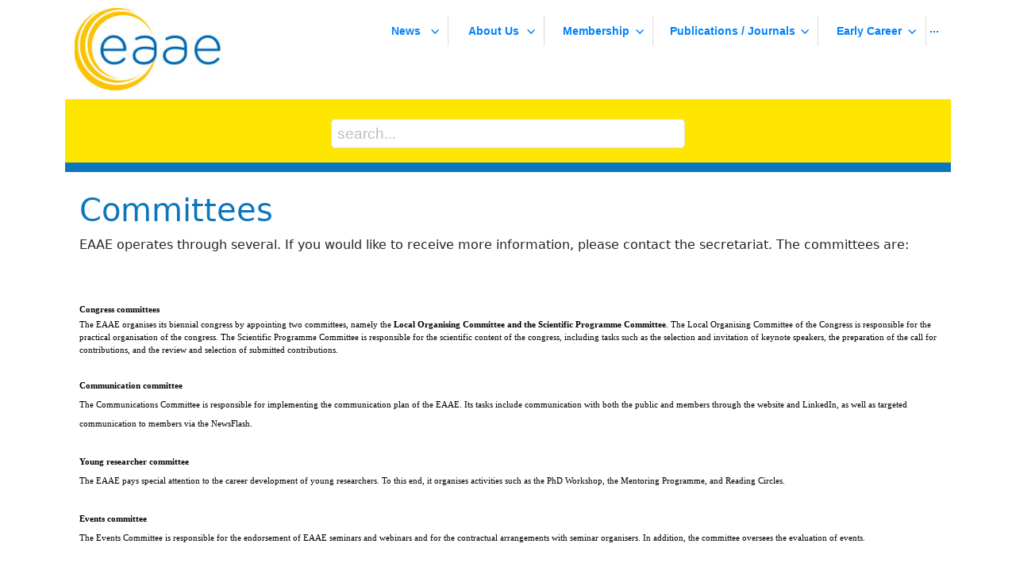

--- FILE ---
content_type: text/html; charset=utf-8
request_url: https://eaae.org/ItemText.aspx?id=13
body_size: 38743
content:


<!DOCTYPE html>

<html>
<head><link rel="stylesheet" href="/DXR.axd?r=0_1503,1_68,1_69,1_70,0_1506,1_210,0_1927,1_209,0_1930-S0lRk&p=6738a9a6" /><title>

</title><meta charset="UTF-8" /><meta http-equiv="X-UA-Compatible" content="IE=edge" /><meta name="viewport" content="width=device-width, initial-scale=1.0" /><link href="css/bootstrap.css" rel="stylesheet" />
   
    <script src="JS/bootstrap.js"></script>
     <script src="https://code.jquery.com/jquery-3.5.1.slim.min.js"></script>
<script src="https://cdn.jsdelivr.net/npm/@popperjs/core@2.5.2/dist/umd/popper.min.js"></script>
    <link href="css/font-awesome.min.css" rel="stylesheet" /><link href="css/style.css" rel="stylesheet" />
  
    <style type="text/css">
        table.dxeTextBoxSys, table.dxeMemoSys, table.dxeButtonEdit, td.dxeButtonEditButton {
            border-radius: 5px;
            -moz-border-radius: 5px;
            -khtml-border-radius: 5px;
            -webkit-border-radius: 5px;
        }

            table.dxeMemoSys td {
                padding-right: 2px;
            }

        .dxeMemoEditAreaSys {
            display: none;
            border-radius: 5px;
            -moz-border-radius: 5px;
            -khtml-border-radius: 5px;
            -webkit-border-radius: 5px;
        }

        .dxeMemoDiv {
            border-radius: 5px;
            -moz-border-radius: 5px;
            -khtml-border-radius: 5px;
            -webkit-border-radius: 5px;
            overflow: hidden !important;
            overflow-x: hidden !important;
            overflow-y: hidden !important;
        }

        .dxgvControl {
            border: none !important;
            box-shadow: none !important;
        }

        .dx-filemanager-detailsview .dx-filemanager-dvmodified,
        .dx-filemanager-detailsview .dx-filemanager-dvsize {
            display: none !important;
        }
    </style>  
</head>
<body>
    <form method="post" action="./ItemText.aspx?id=13" id="form1">
<div class="aspNetHidden">
<input type="hidden" name="__EVENTTARGET" id="__EVENTTARGET" value="" />
<input type="hidden" name="__EVENTARGUMENT" id="__EVENTARGUMENT" value="" />
<input type="hidden" name="__VIEWSTATE" id="__VIEWSTATE" value="Eqlh9sXxn5KKUXWygFUvZ3YXtW2GgNxuNzCVgxmlpDhPz5c3N/4qGneXfJmGwq095/UJfNzYktTYEPIZ5EZ6DuJsWwW6qmCe61x/WRzVKTUgZmE/eme74m0yvIeWDyTZbG0sOky08cP1jmGaFBya0NpgvR26TN2j9jOJvHlw5xoepWElH2N+uR/zuGZe12nNnZOvG2h4YPPSizzlsscSRFm4dQoEh/rXzraCuqtMUT+hiSiLWjqcggZ8zjaDUwLYV4yW/rhTfCI1AzN/qIGPajyx43mgY/Qn6/pxDITzhWdVK4MwY9D/BwiNKaFtGLifV+TUp5MardpbprBrzNe5Zne0jkEfZoUZrLEEMs9C9mX2gaR8N9UzftUpV1lyjhu6Nxd0LuIGbPHl8mUqc7R45zEmths+WeNGWjnsifEqItJRjvRIt9m/6s8y//U4TYa6ejI1n/nJcvchVoIyT7G2iP1PEiH4X/qiAXhh8ZNBihu6VWuUI4Lv+08Dqjm3d4nxK9/rEPsMZpvyJsPZgISDMtcnPmgjryJXzAO2+L33yEiWai91DcrKQXPHsT/WO9K5DexOJ1Q+eoc+Np5WTDkCvXAO+ekfTX0jbJyMgQxvCikg2mBa/wlC65HAP2IVELuPdQWsnlEyMnAeOzR8vLAZwUdkWcwHKkNLj2/[base64]/8QWPD87Gd78SEEBsT0O2A9dLVQAB7OEylMMjpTASdBfOxKghlMys+lrarkJEBxA8YmIwoCobS+ZJYLSPP5QJZV7sg5dFNwqr8But6DojfLoZk7W//nfrVweZswkY2tpvte0Scqg8+iX2UJhftPaiguXK1y8phQJFurWuv3NzgRIUX6aThWrECnAhKUKXjl7Zmn5eG8CuSUmeflCs0DEHgLna5eGIIDc8kyrPkBKnY1tI4VkZWJQfc0w6iHSU0Pnfvr9lcxzWf0vjITSIwn1Y0Tquz6Kwzl0/tJQoEgOpf0KIfaKZtj7kyskDl4DfNgWhQwKubEhQvxfTgJmw8IJcuKv4FD09O70a0erC6RE7wvFQgVs9QBAE7x2P5pTV/H4RM86+71UN3YRo7F09SAHbiwOZRO7AxhdoUrViyspql9cp9SLWBoJ5/Crxh4lalZaYq8W/aDUbPoGr93815zdAylHbR2NXhv1enrcM3K1cPbv8GWesVfetagTNjv4kxboBH5Z2JQzmTflEEQ08lNQQJuzLclzOSTLYdNgD2vn4kbL4voCUAiziUe4TovnO/e0Ulpn0GqWXV6HtLFtkfLrW1qVeM2t5H/e/GPHbgHY0plMgu+9it4X0rhURODXKALWtwYwFfQib3KxDP+9oVYYNPJ6HdttkjE0AFPKr/g2xwPa4RImmFDL2i94y8kcJMrLFGgvtRFuFb/cAIsEc4eep9IC5k540SLjpWyjDJ8urQhwlMkDe2uIzOgbPJnRXawprpB6vPMYkxZlQ5+dMTmmvrOQgUDobRJQGMDJiaPjj4fNFqOMMmMQ7NHgTaeAYUkasaNenI/qayrIQi+KkDdAOpOprERsjr9iIjXnnVh1XyUbZQDQWfAa7yW8YMQrNexk+6eAe+uYk2QAsY6Gxr3xeRIDumnEwQvkPmN3bDa4xcMdkv1fYCsBlAixmsRKFfiGtWbao1DolMlYgKJCb+92cSbOkutAAPTHIt7m7HDGiG1G47Iv+18kzz6otSFEF4IMlBiC/hIsqKxAUEZ9YAvntSQ+tLYD5sWqVCH9xYBxrleUQqwNSlEVPwUzn45o76aq0bnNijfxzebUfdyKeI1ZSXYT0FlLODSXAFM9FFETJksJ5d3MTSVo1ZFh08ANZ4V2KIa6mr1UqgHdRRakCCaVVxF02ZTkDd8flyHxEEN/MSu93ISKempktxl8AZt+XdFa3w9rHZEdA1zPSKYh8mSky6+7bm+4B3s3k3kl7LHfqsJ1KjMUOp0kXInVX1UpG+NjTYTj0u8vVilFab3G52sKgzyw/ajqnz8KGIew3mHJvdRSjuScoRBc9zuRUGPbvm0xR2ahLpab5xkSBlmC1p+V3Ewj/zn5nvyf9cyYwy1LUrYbr91nzvFElqlI3zSCmzNEkfs3NHzqT5UPaC0pR3T0KnCReA7mlhpHZAXa8AqggWqVBBjC3qlmAt/3okvKRBZFYjAePM/cGqQbGaG1V6VfJOumv6aaGJnYYHtBvMt8CqEnSEiv5vjFVsQ++T5GGyeIBfZtDIX/sVgU8s4z6F8Dw3RoUCWSSyaNb8iTpIbheJLFroWUgtZhI5f8t3y1Dpo2o32moNZTPMwV3+1QW6KWvWr/aXqgRSdF1i15WJ1vK6pvTPpvHFVGBNHF+eeUbCw5KSABy7rF7mlDmtU23OxHVUX6BAe86iacqEiS2NlVBR+LlzRZHcT3PwBCuvjmAa/FDHtzrzPRpsIYYnvWzqpLh+n03zjC+nO1VP/PmOT9d1RPUQeEhSyrPX6fhKC6SArbzxYcQtFlAXO2GJvW6pWmlOX4kqenikkzBUYXNqZBNy//gQv9/sOt0wf7JdcayylwD2P+QZUUcqT77aM8jnoS41/tCzCBHZym1i8uRQE6GdVb3eu5RE9pV/zUbHEifoQqfmNXyHjDvvuZ8ozgnnYOmOVTdj50cZDpC7Pt4FbyZ2dFcBEMYv8pYtd/Iw+YTGv/5pp1NTckFoRxCCbn8Gh1kizdt4CAn97yScnPBBfsyknypfKYlAQV+DFA3dAl5TStAIPs/EjCsuMbaDrJYVnXWUyUBwTn3x+OFE8peh+2tfUMQxXJMh5PWNGRP7gBVG5v5k7j43pBUMTzBC/MVJCO/l1f9kFQ1678bgBEdnqE7hwOWEu4kKnA59LopngyUKnnnF5Sbkdvz7u7n0dTlGHJrma5ov99PPWQgFtfX6V8felts2A9IFQaMihkBLuj3wEQ16d+QBDCFkE44qCqBuMYygfQaoaajfAQvVLuDFzq1FrQa12Ty9MA3Qpo3hiRdMXZ1puECs3SPSSYXn8nuUcq+I6y2x/4GQ0XcTr3xTOHETmVloYEyHuplumwytjJVQrckGgzZIUeJr4+SXBIokwLXDP/BVGchuKre+Qvjs4+ZUb3gLf/XH10fQRI7OuU7++3Jw8SzYw+LA0CUgMkJKeHmHVkd+t3+wRuuI1wMQBSEr2RogBVXFQcbeY6NEShE5n9UyKVWgyHCqtSrbl/54P5AfHX8ktjZAKI+POG8an+panTDXzeP1oNq4SiS+qoISSnXTTrbetWWngpWDQao9uRluHgtkp3rnt/ay8H2AxSluPjlcmzTAiGRgFo1iKmvvFKBRaLjY7Urg9eJNjxr+erS9jsMfo7Jnn3SM3Hr6NNzlYIM8x4FGjGQjGQ1XSXpMpa79CpAlHE/Hiyc2dVqaa2sMNbRiAM9Dp+Bqc7eUcydvGkSMds6yEFM692xHjYbTsnVn1b/mfx8mVZ2kdQIv8qXmdHPKbq6DBcV/er4qbXSSmGapIQnRJImnJkHVIo5+25bKJZnt1bJ9VmJfOKNulEaxiIXh89jZFY+vnZNOs/+dGsxcDZ6Bu9s6F0lLMqk5/6EsgaE97mOWonsEdGqWnb8uPNTMvOFfXm7bpngRn3Kd8F3v0j2kwCTAysrRx5ZpaB/dMAlGkcC7oTIX9PHDtyAcxvtF90CIdE8vvqu4CXFsxznub/UBEhA+sUMMlEgLU1d/QdkS3M1j9Ct/[base64]/qux3zcSUBiHNJl0B34fckU6MJa9q5uSW3RDFQOr/ZbklTEx98ZYGxdLG2zt+5JWXdsMeYRTegMPKoFJCpZBj89vnl3ZkZWnsJ1Un146JOAbk+7Eo6w+f9+BGjleJQHxgCLzjUkKOi7eXWiD9uetwwFM2+BDIKUuXXW+gMgvdesP/fk72oGTD9/cxoXezFun0/yLmVbMn+/Ilwqg75LIsP7HKQivYFMz9NKfSHFjuOdMqFOnVdncJ3+gbUubMsdeDTil3EWi6RdngznohQIkqbRfCqPD/BRFqNSb3U6g2aUjAYSGjFxfgcoTehI7w0OTa/Su8DGFbdrb+Z+31okrzU+xXxMRZAURuTgmcJrzdvJI0gmfTmqeHJBjisRSy3eVb8Ji0ZChjC3N1d1ZuBYXGyDY71erwjhFykVlL/qWV1ubuefcXptWmZv2u4vH0tU0Pn8XDgXUuYZCbkymnlqBcBO4strvs1+7dwxIod2TcWMqUu940ttA7HF4w10n3E096ZU3NfEw+qa0kGqd4BbsCMOvcE+OwqIA2pT4vkzGICrMR0Efocedt/+RQt2LT8Sw6Ik8l1SuiWHj4SZg/SFPQp/UFpukuMmCsxUvNoDZQGi1j/c4VBzRskSquhfe65haX+fGwtWLEYjB+ndwrbMNaVU03x+2bReXpuwBMQt9W6gG9sK+43loQbMVO945fe6UMSxxIsjPfA8vmnd4Xf8/1uG8Ms026t9j0h6bKtl1u7FVFBiV0QfzwZayGQKOPjkGaJ8QX1Mr9Wrtrjg6OEbVuh5AcRJp6XNBUWY9pDyS80gPCybM0PwmBjIG1vBiJ82p2IyHOnL5UbTUqz1Wvi/NUcCHFhhU07OvVP/ldAndt/SZh2/CESQYyNOgOC5Q+mbfgItYwBgh7PNxXWeWkuM4kx9Lnyoucl7CkmP9ZIaxbKpxIZfL4A4E28zgh3kqMB3HkXhL1gDKuDAUXAv63/X/K2n1/5vxAFf3Fz63X1s+GOAmGYKF2lDlwu1Jg6LcWKJmZlzxBDtdC37eS16Rxx8HddnF/0IPyafCDzCJAfq5RyKkdEaYMxwtKqvSCUTFIZqHbg9IV5eFPm5E2RqRi9DpT0y53s9RZrx7Hok1rqZXHZYHJQt83oiIZ2q/8mwUJIFcR/hwl0YZP+xmCDJPAC6RfNw77gWlkAF4zapFo8OIjNKvoVEWYTfxcpheU6uQbIu39IoBYdRbvRR1Pj2lYSNYTIOfpVte2f5lhSDB/ygqdR3vD7mX34EF3TghaeQGktI+Qd3eXVjRjGG63WDIdFfUWIyShK6F2uqpoUIllbre/KOsGao/Z5dp4BiAOAhyKe8lI2oWgojWxNBsU5Kd0P2v78alDFuXfS6rjL1pr28NfojRrKdSbcv2Lh7b33gN7L5xpeklYbU/AP+uQltWoxghWEwEcW8r4KCXYQQ2C9HYQMhZAwymQB+RRsISthboQckCZH7mTm6jOUnzQ/WhbEjoUL69DHB6GyzgSNxDDQmQaJHEZPJJUyxEcekODz4Q/glD4i5ACqGpCighrizM6UI7sg9p4dIoay4DHx/eSDTZHZRLcJb6E2D1KRwmOcLlLVxg5swqmB5QdNH9rUHM8gRz43jOSl/SWPzm2+VS/sHBMvcZlMW1vpCgIJNgYdmXDr9oAZymGHC3RvzassBe8s16/0e8XwU8ptprOJVoepTfFDTs9DWcnzKytcsuDsTRGD7Nnrgak3I70wzsR2lsMJkbR7LbZ0f21tEG4rb2GEoGEc5pP0FR97bu9VmTAcx3CunbN0YmIsKbQlVA9idEkHEIllxtR2j1FYC6jZrIcqg3Z+LT/LjkD6JBrrShlfFtWRSkIDcKkmKfLd/cpcJnvQm/5kl3LoyJcgOcJH8N4b0I0Z+WFP6/tA8zksCO6/jvWh/pE28UsWkwVZGkS0YZrEDn3Q0+a/JBSdRx5yU1UQ0E7GoUILYtWkaY1yV+7jCn+SyvG9lW264/MIIL+Rzpc+dZ52k7B1qqDFeI2PhpbSPHdd/[base64]/p3PumH/0brZooV8zKzCNLs/vonctPbDuSxtjzk1c73CO0L9KfkHfl8U4o3DjcqeW11Jm6JCUgbhYJwJxa3xYDo2BpibjVdnm3yECandDgn2teBy67EeuGx/YIePWVWLZDUFW83IKvAQQMnCNly8UZedBpYmLzqigENKKf6TlBz4TUaWhtaMM+Yn0vsVOzWutZsdksGtHOqtltkOUHVA+A9QP57lHSHt4SO8/SkWIXp/dCTny4C+M9PNeqTf7dIejG2aOBRVui4+wnhGh6OHxy11eh7uXtOafQrrRGuBAYn3WF/nyhieRbcS+HJSNGqZ2BIHdJtxqJabIMik6LOP6mN+qcepAWxM+CFtZ8c9xfjvyliuGrW52x7k1hfEtwnQkUiQAvTKGBzLLi5TTOZkD2DTDaLV67fu8o2tWqqw9/jUBUO494fGDm4VMwLPVqzpf305so7xe1vlS3XhxhPXUtuCB0AO4K2Mc5k7J8KKWsKQrAmnXA2190W1RAooBfDWpCf/NgnMQ5pBiDCkWWqFCARJajQS7hIGZvia857jy7e+5Krf05G1D8E7sxs0XOodr4KUpaPMKbp843Lzf0Lu0rfy8ORIFc6ybjfCg3QI7jIH/C0M3xNURkPVVMEP7jrxhRLFKc/mZdoiMz2x+0ct6JXGUubKL+/de/hGLQ1tPQloiIseSkY3a+GK5S2QHi+2Y9Uyf9VH3O7yJRE3rvI6srSU5CkwOld20N5jUCFRt2TSOBgQl/kop7GNhH7i3dkbnTNQ6Y/ImxxhQVloPakBcOo/d3jABv8ZryJeDUlRcEel//91TQlMDGXXkHbm8FCRV+CYQyut0wz/LsQKEWdEgLyMXC2kT8tlsXHEcjLHWmBjqBMyIur2QmURIbUsYu643Ots1X4AOU7RCZE3yt/+01/tS7GbjkibGePLqIwCUsC1yuvEGlI1gdvllcT7VSZ+G3G2PeXVhr2TZFoDonNL1gXoAdc53TLmDFK78Bw06uvXzRWqCFntB6dtznCnbFSmH3blV29x/uLpI+eNKiQKWdwGV9KhjG8iiHWsQ9NcVNQhaI5V3CvAi0ue7K2/DuevdvQd0L+kY7THYR2RYz7cpNY+kid3JgwgbVEqcVWPnXq/MLGNHw4ibY6c1J3Z/1/hCK3NcuAfzBHc5zm91Ny+rZ7+NmV8tJINgXhPmj62RPllqUw7e0fPyuvat9uRo77nGE+GxsEHrBvabRw3CqfwMi6eHvwvyCLFZVDa/jjmvqVxeVMu4XD1kIzRhaiClMFyoh1rRqajk94IDwUPnS164K0ICu686OlokGBv2RA7+8Gc3w88672sEANgYJOJ8fl3mS2w575hUuBY0VA2qh1LLLA7aIroUazpnlFc7X5/vRi003i2RZxCImF1EbBKD1AFGI6ZLFi1TcsX0S4wMPrSKjlr4wfa4iX9YGrz1ytOSEZODhxbnQ/E2+AGZIKU60h2o8PZ2E9OzKffxiRI9qV7qJzvvoUQTjzc7X0TQeYl6DalW7OfqAaYvCZQsK6PPU/ID7GCwvEvIMsBcW+jfIKuXwilJi4hPnAggQDO5+V9qzfBzWpfeUSfF/[base64]/O79Y9HoZb8x87XnFJa1B087J8sAlZZ/AF4UlJVhRRdfMTgEpyx5a8irMaDeuw9pfuSxx+GuGhwYxFwud0BlMTxhdAtJOtZHO8wHiS7RztoxmHHYEufJ1Myoqdm2w4UxVbb8kKkfAZ6B95T+qCHU49cCDu9/6ONBtK+Ev5xx3CXNCehqxWZhbTAA2OTc3JAyUxXzj2L65fGqPGAzffOrm0Nd6n3rln8XaWuT1p11bKiLZU5uYAstx/qpEh2ic7w17ACSAGm9yP7UJZLo/ej/FsAF3Dek5ktnCQcrCKy1UkC1ToK22w4r65xUWy/R9XLYKOfgtLlDYsi3hT/[base64]/Xr3C9L2kBRCQL2qGgPYk9YGvNqTaO24b+XQV1D7AkHoIffY61kJAZk7ldlaULllyzRfLB7YQ+axMV3MJJxaqtq/UJOT0e4atDvxXg9IWJnPy2REtLtVeMztMSOow0ML2AKGkcKu2wzvJQtBpAxy+iVkcHjnOWKvfAD83yW7PcyAHpyHpcNkAhccmu0vnz3UhwisPYdkG44E3A/COcpvXUWxmq8wLkMXDREcjqBQRdJ4HZ7tGfpKS7K773/M6QtDouUkluG1f4PMZz4MwXPCdea2mgnIdb6pcc6V4tL9fKQKON6vnzssr7ajpc47hqO6FzoV4N00Yo8MXPCeYTnCBA/RQP3pCxxFp+lyJegrwY/GYwVG8Uqn1GRTRPC14XEcAvvbXm2UJ8yl4s785ZLJmufgrhr4srqp8w3HRBleUZOsMV4Qh79c+l5Dom494YOQVRqQoWzTAkGbl+O1kApetncpal9uhiAu561+/WyfSmuuu/8MoQTdgOGmuxC0H1de+xBELSFVm1j1u+f6qoS/yghtP2j5XIba68Ci02XbkjNNCn2zbUIygM0xB0SGRKuLQp9krgIY/cONoCD9zlr/SQlc4PXGfksJuIlrXUYzfXxpKBosdWXVtyMv1ZwlnpB4xJTWC5JlHc+oG+lN0APaSOBvc0lGOiagIxswRA7Tzl3N4DhXPm12nLJcJUm8UZeO+S/1wpDmALVSW0zWpsFDNRZz83aVHJGrferE5oCsX/LpjXyj6czSXkSkRTu8sudA7O3OUx4holhQm9f9FoO8jegeaTjPngyzYsgCWuWnpCEUl6ElW0qjv9Kil/TG5MxzO/GzqG/ZZ9q7TM+NFz+k+YaUF5cgbiVHssoSKJn1Zb6riYJodMmcBjKc2+JzUST2gxocfySCiHbg9iINugVdqi82wh2DQNBVZ/uNJll01N7pXlkBiZ1U0mgj6b3ADWsUpEC8JILjEf7w4IhwlDwV82FCiPSpMzqQW/zACAVDq+phDWW+Ty00VufWgWR8Ye2roq51ZSCWybaQ2IpuPhIW9F9z0WwYsbXncdTwxrU2E2ZORUvb8Jd3Z7yOewIQx9Ges1WcJ8tf0tdff6VkKtV+Bb3YYhlG/OXUC4FYx74Tg0M+T28dCWnL/0HEzuoLyWUfdQvzGXycCLWXNf0q2ybju1+hDtS3viISx62YMHjQf93f7ooWeecywgAfst/yJOxEmmXILfSFmAOlt+3VxSmEr/N6xQEzcFFfYjNqe3cfS9QwkZx4q96Io0yMbhmkX+WoaT7QEjPdfs1sPmr0fxofkS/ZXL+SRKxyc/3V7V5cdLlzNp8V0ESQ==" />
</div>

<script type="text/javascript">
//<![CDATA[
var theForm = document.forms['form1'];
if (!theForm) {
    theForm = document.form1;
}
function __doPostBack(eventTarget, eventArgument) {
    if (!theForm.onsubmit || (theForm.onsubmit() != false)) {
        theForm.__EVENTTARGET.value = eventTarget;
        theForm.__EVENTARGUMENT.value = eventArgument;
        theForm.submit();
    }
}
//]]>
</script>


<div class="aspNetHidden">

	<input type="hidden" name="__VIEWSTATEGENERATOR" id="__VIEWSTATEGENERATOR" value="4F4BB8A2" />
</div>
<div class="container-xl" style="background-color:white">

         <div class="row" style="margin: 0px; padding: 0px; height:120px">
              <div class="col-lg-2 col-md-2 col-sm-4  col-xs-8"  style="padding-top: 10px;">
                  <a href="Default.aspx"> <img src="Images/EAAE_Logo-Klein.png" alt=""  class="Logo" height="90%"></a>       
               </div>

               
               <div class="col-lg-2 col-md-1 col-sm-6  col-xs-1">
               </div>

                 
               <div class="col-lg-8 col-md-9  col-sm-2  col-xs-3"  style="text-align: right; padding-top: 20px;">
                <script id="dxis_1434605962" src="/DXR.axd?r=1_11,1_252,1_12,1_23,1_64,1_13,1_14,1_15,1_17,1_24,1_33,1_183,1_184-S0lRk"></script><div class="dxmLite_iOS dxm-ltr">
	<div class="dxm-slide-panel">
		<div class="dxm-main dxm-horizontal dxm-autoWidth dxm-noWrap" id="EaaeMenu" style="color:#0C76BD;border-width:0px;border-style:None;width:100%;padding-left:0px;padding-right:0px;padding-top:0px;padding-bottom:0px;">
			<ul class="dx dxm-image-l dxm-noImages">
				<li class="dxm-item dxm-subMenu" style="color:#0082FC;border-style:None;border-left-style:None;border-top-style:None;border-right-style:None;border-bottom-style:None;"><div class="dxm-content dxm-hasText">
					<span class="dx-vam dxm-contentText">News</span>
				</div><div class="dxm-popOut">
					<img class="dxWeb_mHorizontalPopOut_iOS dxm-pImage" src="/DXR.axd?r=1_89-S0lRk" alt="v" />
				</div></li><li class="dxm-separator" style="padding-left:0px;padding-right:0px;"><b></b></li><li class="dxm-item dxm-subMenu" style="color:#0082FC;border-style:None;border-left-style:None;border-top-style:None;border-right-style:None;border-bottom-style:None;"><div class="dxm-content dxm-hasText">
					<span class="dx-vam dxm-contentText">About Us</span>
				</div><div class="dxm-popOut">
					<img class="dxWeb_mHorizontalPopOut_iOS dxm-pImage" src="/DXR.axd?r=1_89-S0lRk" alt="v" />
				</div></li><li class="dxm-separator" style="padding-left:0px;padding-right:0px;"><b></b></li><li class="dxm-item dxm-subMenu" style="color:#0082FC;border-style:None;border-left-style:None;border-top-style:None;border-right-style:None;border-bottom-style:None;"><div class="dxm-content dxm-hasText">
					<span class="dx-vam dxm-contentText">Membership</span>
				</div><div class="dxm-popOut">
					<img class="dxWeb_mHorizontalPopOut_iOS dxm-pImage" src="/DXR.axd?r=1_89-S0lRk" alt="v" />
				</div></li><li class="dxm-separator" style="padding-left:0px;padding-right:0px;"><b></b></li><li class="dxm-item dxm-subMenu" style="color:#0082FC;border-style:None;border-left-style:None;border-top-style:None;border-right-style:None;border-bottom-style:None;"><div class="dxm-content dxm-hasText">
					<span class="dx-vam dxm-contentText">Publications / Journals</span>
				</div><div class="dxm-popOut">
					<img class="dxWeb_mHorizontalPopOut_iOS dxm-pImage" src="/DXR.axd?r=1_89-S0lRk" alt="v" />
				</div></li><li class="dxm-separator" style="padding-left:0px;padding-right:0px;"><b></b></li><li class="dxm-item dxm-subMenu" style="color:#0082FC;border-style:None;border-left-style:None;border-top-style:None;border-right-style:None;border-bottom-style:None;"><div class="dxm-content dxm-hasText">
					<span class="dx-vam dxm-contentText">Early Career</span>
				</div><div class="dxm-popOut">
					<img class="dxWeb_mHorizontalPopOut_iOS dxm-pImage" src="/DXR.axd?r=1_89-S0lRk" alt="v" />
				</div></li><li class="dxm-separator" style="padding-left:0px;padding-right:0px;"><b></b></li><li class="dxm-item dxm-subMenu" style="color:#0082FC;border-style:None;border-left-style:None;border-top-style:None;border-right-style:None;border-bottom-style:None;"><div class="dxm-content dxm-hasText">
					<span class="dx-vam dxm-contentText">Events</span>
				</div><div class="dxm-popOut">
					<img class="dxWeb_mHorizontalPopOut_iOS dxm-pImage" src="/DXR.axd?r=1_89-S0lRk" alt="v" />
				</div></li><li class="dxm-separator" style="padding-left:0px;padding-right:0px;"><b></b></li><li class="dxm-item dxm-noSubMenu" style="border-style:None;border-left-style:None;border-top-style:None;border-right-style:None;border-bottom-style:None;"><a class="dxm-content dxm-hasText dx" href="Login.aspx" style="color:#0082FC;"><span class="dx-vam dxm-contentText">Login</span></a></li><li class="dxm-separator dxm-spacing dxm-amis" style="padding-left:0px;padding-right:0px;"><b></b></li><li class="dxm-item dxm-dropDownMode dxm-ami" style="color:#0082FC;border-style:None;border-left-style:None;border-top-style:None;border-right-style:None;border-bottom-style:None;"><div class="dxm-content dxm-hasText">
					<span class="dx-vam dxm-contentText">Item</span>
				</div><div class="dxm-popOut">
					<img class="dxWeb_mAdaptiveMenu_iOS dxm-pImage" src="/DXR.axd?r=1_89-S0lRk" alt="..." />
				</div></li>
			</ul>
		</div><b class="dx-clear"></b><div id="EaaeMenu_DXM0_" style="z-index:20002;display:none;">
			<div class="dxm-popup" style="color:#0C76BD;">
				<ul class="dx dxm-noImages dxm-gutter">
					<li class="dxm-item"><a class="dxm-content dxm-hasText dx" href="EAAE_News.aspx?id=8" style="color:#0C76BD;"><span class="dx-vam dxm-contentText">EAAE News&nbsp;</span></a><b class="dx-clear"></b></li><li class="dxm-spacing"></li><li class="dxm-item"><a class="dxm-content dxm-hasText dx" href="Vacancies.aspx?id=10" style="color:#0C76BD;"><span class="dx-vam dxm-contentText">Vacancies</span></a><b class="dx-clear"></b></li>
				</ul>
			</div>
		</div><div id="EaaeMenu_DXM1_" style="z-index:20002;display:none;">
			<div class="dxm-popup" style="color:#0C76BD;">
				<ul class="dx dxm-noImages dxm-gutter">
					<li class="dxm-item dxm-noSubMenu"><a class="dxm-content dxm-hasText dx" href="ItemText.aspx?id=11" style="color:#0C76BD;"><span class="dx-vam dxm-contentText">Mission</span></a><b class="dx-clear"></b></li><li class="dxm-spacing"></li><li class="dxm-item dxm-subMenu"><a class="dxm-content dxm-hasText dx" href="ItemText.aspx?id=45" style="color:#0C76BD;"><span class="dx-vam dxm-contentText">Organisation</span></a><div class="dxm-popOut">
						<img class="dxWeb_mVerticalPopOut_iOS dxm-pImage" src="/DXR.axd?r=1_89-S0lRk" alt=">" />
					</div><b class="dx-clear"></b></li><li class="dxm-spacing"></li><li class="dxm-item dxm-noSubMenu"><a class="dxm-content dxm-hasText dx" href="Documents.aspx?id=14" style="color:#0C76BD;"><span class="dx-vam dxm-contentText">Documents</span></a><b class="dx-clear"></b></li><li class="dxm-spacing"></li><li class="dxm-item dxm-subMenu"><a class="dxm-content dxm-hasText dx" href="ItemText.aspx?id=15" style="color:#0C76BD;"><span class="dx-vam dxm-contentText">Collaboration&nbsp;</span></a><div class="dxm-popOut">
						<img class="dxWeb_mVerticalPopOut_iOS dxm-pImage" src="/DXR.axd?r=1_89-S0lRk" alt=">" />
					</div><b class="dx-clear"></b></li><li class="dxm-spacing"></li><li class="dxm-item dxm-noSubMenu"><a class="dxm-content dxm-hasText dx" href="ItemText.aspx?id=18" style="color:#0C76BD;"><span class="dx-vam dxm-contentText">Fellows&nbsp;</span></a><b class="dx-clear"></b></li><li class="dxm-spacing"></li><li class="dxm-item dxm-noSubMenu"><a class="dxm-content dxm-hasText dx" href="ItemText.aspx?id=20" style="color:#0C76BD;"><span class="dx-vam dxm-contentText">Donations</span></a><b class="dx-clear"></b></li>
				</ul>
			</div>
		</div><div id="EaaeMenu_DXM1i1_" style="z-index:20004;display:none;">
			<div class="dxm-popup" style="color:#0C76BD;">
				<ul class="dx dxm-noImages dxm-gutter">
					<li class="dxm-item"><a class="dxm-content dxm-hasText dx" href="Board.aspx?id=12" style="color:#0C76BD;"><span class="dx-vam dxm-contentText">Board &amp; Secretariat</span></a><b class="dx-clear"></b></li><li class="dxm-spacing"></li><li class="dxm-item"><a class="dxm-content dxm-hasText dx" href="ItemText.aspx?id=13" style="color:#0C76BD;"><span class="dx-vam dxm-contentText">Committees</span></a><b class="dx-clear"></b></li><li class="dxm-spacing"></li><li class="dxm-item"><a class="dxm-content dxm-hasText dx" href="ItemText.aspx?id=48" style="color:#0C76BD;"><span class="dx-vam dxm-contentText">Publication Committee</span></a><b class="dx-clear"></b></li><li class="dxm-spacing"></li><li class="dxm-item"><a class="dxm-content dxm-hasText dx" href="ItemText.aspx?id=17" style="color:#0C76BD;"><span class="dx-vam dxm-contentText">Liaison Officers</span></a><b class="dx-clear"></b></li>
				</ul>
			</div>
		</div><div id="EaaeMenu_DXM1i3_" style="z-index:20004;display:none;">
			<div class="dxm-popup" style="color:#0C76BD;">
				<ul class="dx dxm-noImages dxm-gutter">
					<li class="dxm-item"><a class="dxm-content dxm-hasText dx" href="ItemText.aspx?id=47" style="color:#0C76BD;"><span class="dx-vam dxm-contentText">National organisations</span></a><b class="dx-clear"></b></li><li class="dxm-spacing"></li><li class="dxm-item"><a class="dxm-content dxm-hasText dx" href="ItemText.aspx?id=16" style="color:#0C76BD;"><span class="dx-vam dxm-contentText">AgEconMeet</span></a><b class="dx-clear"></b></li>
				</ul>
			</div>
		</div><div id="EaaeMenu_DXM2_" style="z-index:20002;display:none;">
			<div class="dxm-popup" style="color:#0C76BD;">
				<ul class="dx dxm-noImages dxm-gutter">
					<li class="dxm-item"><a class="dxm-content dxm-hasText dx" href="ItemText.aspx?id=21" style="color:#0C76BD;"><span class="dx-vam dxm-contentText">Become a member&nbsp;</span></a><b class="dx-clear"></b></li><li class="dxm-spacing"></li><li class="dxm-item"><a class="dxm-content dxm-hasText dx" href="ItemText.aspx?id=22" style="color:#0C76BD;"><span class="dx-vam dxm-contentText">Renewal</span></a><b class="dx-clear"></b></li><li class="dxm-spacing"></li><li class="dxm-item"><a class="dxm-content dxm-hasText dx" href="ItemText.aspx?id=23" style="color:#0C76BD;"><span class="dx-vam dxm-contentText">Fees &amp; payments</span></a><b class="dx-clear"></b></li><li class="dxm-spacing"></li><li class="dxm-item"><a class="dxm-content dxm-hasText dx" href="ItemText.aspx?id=19" style="color:#0C76BD;"><span class="dx-vam dxm-contentText">Awards for members</span></a><b class="dx-clear"></b></li>
				</ul>
			</div>
		</div><div id="EaaeMenu_DXM3_" style="z-index:20002;display:none;">
			<div class="dxm-popup" style="color:#0C76BD;">
				<ul class="dx dxm-noImages dxm-gutter">
					<li class="dxm-item"><a class="dxm-content dxm-hasText dx" href="ItemText.aspx?id=25" style="color:#0C76BD;"><span class="dx-vam dxm-contentText">Foundation&nbsp;</span></a><b class="dx-clear"></b></li><li class="dxm-spacing"></li><li class="dxm-item"><a class="dxm-content dxm-hasText dx" href="ItemText.aspx?id=26" style="color:#0C76BD;"><span class="dx-vam dxm-contentText">ERAE</span></a><b class="dx-clear"></b></li><li class="dxm-spacing"></li><li class="dxm-item"><a class="dxm-content dxm-hasText dx" href="ItemText.aspx?id=27" style="color:#0C76BD;"><span class="dx-vam dxm-contentText">Q Open&nbsp;</span></a><b class="dx-clear"></b></li><li class="dxm-spacing"></li><li class="dxm-item"><a class="dxm-content dxm-hasText dx" href="ItemText.aspx?id=28" style="color:#0C76BD;"><span class="dx-vam dxm-contentText">EuroChoices &nbsp;</span></a><b class="dx-clear"></b></li>
				</ul>
			</div>
		</div><div id="EaaeMenu_DXM4_" style="z-index:20002;display:none;">
			<div class="dxm-popup" style="color:#0C76BD;">
				<ul class="dx dxm-noImages dxm-gutter">
					<li class="dxm-item"><a class="dxm-content dxm-hasText dx" href="ItemText.aspx?id=29" style="color:#0C76BD;"><span class="dx-vam dxm-contentText">Mentoring</span></a><b class="dx-clear"></b></li><li class="dxm-spacing"></li><li class="dxm-item"><a class="dxm-content dxm-hasText dx" href="ItemText.aspx?id=30" style="color:#0C76BD;"><span class="dx-vam dxm-contentText">PhD Network&nbsp;</span></a><b class="dx-clear"></b></li><li class="dxm-spacing"></li><li class="dxm-item"><a class="dxm-content dxm-hasText dx" href="ItemText.aspx?id=31" style="color:#0C76BD;"><span class="dx-vam dxm-contentText">PhD Workshop&nbsp;</span></a><b class="dx-clear"></b></li>
				</ul>
			</div>
		</div><div id="EaaeMenu_DXM5_" style="z-index:20002;display:none;">
			<div class="dxm-popup" style="color:#0C76BD;">
				<ul class="dx dxm-noImages dxm-gutter">
					<li class="dxm-item dxm-subMenu"><a class="dxm-content dxm-hasText dx" href="ItemText.aspx?id=32" style="color:#0C76BD;"><span class="dx-vam dxm-contentText">EAAE Congress&nbsp;</span></a><div class="dxm-popOut">
						<img class="dxWeb_mVerticalPopOut_iOS dxm-pImage" src="/DXR.axd?r=1_89-S0lRk" alt=">" />
					</div><b class="dx-clear"></b></li><li class="dxm-spacing"></li><li class="dxm-item dxm-subMenu"><a class="dxm-content dxm-hasText dx" href="SemminartsWebinars.aspx?id=35" style="color:#0C76BD;"><span class="dx-vam dxm-contentText">EAAE events&nbsp;</span></a><div class="dxm-popOut">
						<img class="dxWeb_mVerticalPopOut_iOS dxm-pImage" src="/DXR.axd?r=1_89-S0lRk" alt=">" />
					</div><b class="dx-clear"></b></li><li class="dxm-spacing"></li><li class="dxm-item dxm-noSubMenu"><a class="dxm-content dxm-hasText dx" href="NonEaaeEvents.aspx?id=40" style="color:#0C76BD;"><span class="dx-vam dxm-contentText">Non-EAAE Events</span></a><b class="dx-clear"></b></li>
				</ul>
			</div>
		</div><div id="EaaeMenu_DXM5i0_" style="z-index:20004;display:none;">
			<div class="dxm-popup" style="color:#0C76BD;">
				<ul class="dx dxm-noImages dxm-gutter">
					<li class="dxm-item"><a class="dxm-content dxm-hasText dx" href="ItemText.aspx?id=33" style="color:#0C76BD;"><span class="dx-vam dxm-contentText">Next congress</span></a><b class="dx-clear"></b></li>
				</ul>
			</div>
		</div><div id="EaaeMenu_DXM5i1_" style="z-index:20004;display:none;">
			<div class="dxm-popup" style="color:#0C76BD;">
				<ul class="dx dxm-noImages dxm-gutter">
					<li class="dxm-item"><a class="dxm-content dxm-hasText dx" href="SemminartsWebinars.aspx?id=36" style="color:#0C76BD;"><span class="dx-vam dxm-contentText">Upcoming seminars and webinars</span></a><b class="dx-clear"></b></li><li class="dxm-spacing"></li><li class="dxm-item"><a class="dxm-content dxm-hasText dx" href="PastEvents.aspx?id=37" style="color:#0C76BD;"><span class="dx-vam dxm-contentText">Past seminars and webinars,</span></a><b class="dx-clear"></b></li><li class="dxm-spacing"></li><li class="dxm-item"><a class="dxm-content dxm-hasText dx" href="ItemText.aspx?id=38" style="color:#0C76BD;"><span class="dx-vam dxm-contentText">How to organize</span></a><b class="dx-clear"></b></li>
				</ul>
			</div>
		</div><div id="EaaeMenu_DXM7_" style="z-index:20000;display:none;">
			<div class="dxm-popup dxm-am" style="color:#0C76BD;">
				<ul class="dx dxm-gutter">

				</ul>
			</div>
		</div>
	</div>
</div><script id="dxss_264951709">
<!--
ASPx.AddHoverItems('EaaeMenu',[[['dxm-hovered','',''],['border-bottom-style:None;border-top-style:None;border-left-style:None;border-right-style:None;','',''],['DXI0_','DXI1_','DXI2_','DXI3_','DXI4_','DXI5_','DXI7_'],['','P','T']],[[''],[''],['DXME0_','DXMBC0_','DXME1_','DXMBC1_','DXME1i1_','DXMBC1i1_','DXME1i3_','DXMBC1i3_','DXME2_','DXMBC2_','DXME3_','DXMBC3_','DXME4_','DXMBC4_','DXME5_','DXMBC5_','DXME5i0_','DXMBC5i0_','DXME5i1_','DXMBC5i1_','DXME7_','DXMBC7_']],[['dxm-hovered',''],['',''],['DXI0i0_','DXI0i1_','DXI1i1i0_','DXI1i1i1_','DXI1i1i2_','DXI1i1i3_','DXI1i3i0_','DXI1i3i1_','DXI2i0_','DXI2i1_','DXI2i2_','DXI2i3_','DXI3i0_','DXI3i1_','DXI3i2_','DXI3i3_','DXI4i0_','DXI4i1_','DXI4i2_','DXI5i0i0_','DXI5i1i0_','DXI5i1i1_','DXI5i1i2_'],['','T']],[['dxm-hovered','',''],['','',''],['DXI1i0_','DXI1i1_','DXI1i2_','DXI1i3_','DXI1i4_','DXI1i5_','DXI5i0_','DXI5i1_','DXI5i2_'],['','P','T']],[['dxm-hovered',''],['border-bottom-style:None;border-top-style:None;border-left-style:None;border-right-style:None;',''],['DXI6_'],['','T']]]);
ASPx.AddSelectedItems('EaaeMenu',[[['dxm-selected','',''],['border-bottom-style:None;border-top-style:None;border-left-style:None;border-right-style:None;color:White;','',''],['DXI0_','DXI1_','DXI2_','DXI3_','DXI4_','DXI5_','DXI7_'],['','P','T']],[['dxm-selected',''],['color:White;',''],['DXI0i0_','DXI0i1_','DXI1i1i0_','DXI1i1i1_','DXI1i1i2_','DXI1i1i3_','DXI1i3i0_','DXI1i3i1_','DXI2i0_','DXI2i1_','DXI2i2_','DXI2i3_','DXI3i0_','DXI3i1_','DXI3i2_','DXI3i3_','DXI4i0_','DXI4i1_','DXI4i2_','DXI5i0i0_','DXI5i1i0_','DXI5i1i1_','DXI5i1i2_'],['','T']],[['dxm-selected','',''],['color:White;','',''],['DXI1i0_','DXI1i1_','DXI1i2_','DXI1i3_','DXI1i4_','DXI1i5_','DXI5i0_','DXI5i1_','DXI5i2_'],['','P','T']],[['dxm-selected',''],['border-bottom-style:None;border-top-style:None;border-left-style:None;border-right-style:None;color:White;',''],['DXI6_'],['','T']]]);
ASPx.AddDisabledItems('EaaeMenu',[[['dxm-disabled'],[''],['DXI0_','DXI1_','DXI1i0_','DXI1i1_','DXI1i2_','DXI1i3_','DXI1i4_','DXI1i5_','DXI2_','DXI3_','DXI4_','DXI5_','DXI5i0_','DXI5i1_','DXI5i2_','DXI7_'],['','P','T']],[['dxm-disabled'],[''],['DXI0i0_','DXI0i1_','DXI1i1i0_','DXI1i1i1_','DXI1i1i2_','DXI1i1i3_','DXI1i3i0_','DXI1i3i1_','DXI2i0_','DXI2i1_','DXI2i2_','DXI2i3_','DXI3i0_','DXI3i1_','DXI3i2_','DXI3i3_','DXI4i0_','DXI4i1_','DXI4i2_','DXI5i0i0_','DXI5i1i0_','DXI5i1i1_','DXI5i1i2_','DXI6_'],['','T']]]);
ASPx.createControl(ASPxClientMenu,'EaaeMenu','',{'uniqueID':'ctl00$EaaeMenu','renderData':{'':[[0],[1],[2],[3],[4],[5],[6],[7]],'0':[[0],[1]],'1':[[0],[1],[2],[3],[4],[5]],'1i1':[[0],[1],[2],[3]],'1i3':[[0],[1]],'2':[[0],[1],[2],[3]],'3':[[0],[1],[2],[3]],'4':[[0],[1],[2]],'5':[[0],[1],[2]],'5i0':[[0]],'5i1':[[0],[1],[2]]},'rootSubMenuLIXOffset':8,'allowSelectItem':true,'selectedItemIndexPath':'1i1i1','enableSideMenu':true,'expandMode':0,'sideMenuWindowInnerWidth':880,'showPopOutImages':true,'enableCollapseToIcons':true,'collapseToIconsWindowInnerWidth':800},{'ItemClick':function(s, e) {
           if (e.item.GetItemCount() == 0)
            {
	            var hf = document.getElementById('Hiddenfield1');
                hf.value = e.item.name;
                e.processOnServer = true;
            }
         else
            {
                 s.ShowSubMenu(e.item.indexPath);
            }
}},null,{'items':[{'items':[{'name':'8'},{'name':'10'}],'name':'1'},{'items':[{'name':'11'},{'items':[{'name':'12'},{'name':'13'},{'name':'48'},{'name':'17'}],'name':'45'},{'name':'14'},{'items':[{'name':'47'},{'name':'16'}],'name':'15'},{'name':'18'},{'name':'20'}],'name':'2'},{'items':[{'name':'21'},{'name':'22'},{'name':'23'},{'name':'19'}],'name':'3'},{'items':[{'name':'25'},{'name':'26'},{'name':'27'},{'name':'28'}],'name':'4'},{'items':[{'name':'29'},{'name':'30'},{'name':'31'}],'name':'5'},{'items':[{'items':[{'name':'33'}],'name':'32'},{'items':[{'name':'36'},{'name':'37'},{'name':'38'}],'name':'35'},{'name':'40'}],'name':'6'},{'name':'7'},{}],'adaptiveModeData':7});

//-->
</script>
              </div>
          </div>
       
      <!-- Searchbar -->
     <div class="row" style="padding: 5px 12px 0px 12px;">
         <div class="col-lg-12 col-xs-12" style="background-color: #FFE601; height: 80px; padding-right: 30%; padding-left: 30%; padding-top: 25px;">
            <table class="dxeTextBoxSys dxeTextBox_MaterialCompact dxeTextBoxDefaultWidthSys" id="TxtSearch" style="font-size:Larger;width:100%;">
	<tr>
		<td class="dxic" style="width:100%;"><input class="dxeEditArea_MaterialCompact dxeEditAreaSys" id="TxtSearch_I" name="ctl00$TxtSearch" onfocus="ASPx.EGotFocus(&#39;TxtSearch&#39;)" onblur="ASPx.ELostFocus(&#39;TxtSearch&#39;)" onchange="ASPx.EValueChanged(&#39;TxtSearch&#39;)" value="search..." type="text" /></td>
	</tr>
</table><script id="dxss_469382735">
<!--
ASPx.createControl(ASPxClientTextBox,'TxtSearch','',{'autoPostBack':true,'uniqueID':'ctl00$TxtSearch','stateObject':{'rawValue':''},'nullText':'search...'},null,null,{'decorationStyles':[{'key':'F','className':'dxeFocused_MaterialCompact','cssText':''},{'key':'N','className':'dxeNullText_MaterialCompact','cssText':''}]});

//-->
</script>
       </div>
    </div>

      <!-- Blauwe Lijn  -->
    <div class="row" ">
        <div class="col-lg-12 col-xs-12" >
           <div class="blauwelijn"></div>
        </div>
    </div>

    <br />

    <!-- Content  -->
   <div class="row">
          

    <div class="textpagina">
       <div id="ContentPlaceHolder1_MyContent"><h1>Committees </h1>
<p>EAAE operates through several. If you would like to receive more information, please contact the secretariat. The committees are:</p><p><br /></p><p style="text-align: left; margin: 0pt; line-height: 1.5;"><span style="color: #000000; font-family: Verdana; font-size: 8.5pt; font-weight: bold;">Congress committees</span></p><p style="color: #000000; font-family: Verdana; font-size: 8.5pt; text-align: left; margin: 0pt; line-height: 1.5;"><span>The EAAE organises its biennial congress by appointing two committees, namely the </span><span style="font-weight: bold;">Local Organising Committee and the Scientific Programme Committee</span><span>. The Local Organising Committee of the Congress is responsible for the practical organisation of the congress. The Scientific Programme Committee is responsible for the scientific content of the congress, including tasks such as the selection and invitation of keynote speakers, the preparation of the call for contributions, and the review and selection of submitted contributions. </span></p><p style="text-align: left; margin: 0pt; line-height: 1.5;"><span style="color: #000000; font-family: Verdana; font-size: 8.5pt;">&nbsp;</span></p><p style="text-align: left; margin: 0pt; line-height: 1.5;"><span style="color: #000000; font-family: Verdana; font-size: 8.5pt; font-weight: bold;">Communication committee</span></p><p style="text-align: left; margin: 0pt; line-height: 1.5;"><span style="color: #000000; font-family: Verdana; font-size: 8.5pt;">The Communications Committee is responsible for implementing the communication plan of the EAAE. Its tasks include communication with both the public and members through the website and LinkedIn, as well as targeted communication to members via the NewsFlash.</span></p><p style="text-align: left; margin: 0pt; line-height: 1.5;"><span style="color: #000000; font-family: Verdana; font-size: 8.5pt;">&nbsp;</span></p><p style="text-align: left; margin: 0pt; line-height: 1.5;"><span style="color: #000000; font-family: Verdana; font-size: 8.5pt; font-weight: bold;">Young researcher committee</span></p><p style="text-align: left; margin: 0pt; line-height: 1.5;"><span style="color: #000000; font-family: Verdana; font-size: 8.5pt;">The EAAE pays special attention to the career development of young researchers. To this end, it organises activities such as the PhD Workshop, the Mentoring Programme, and Reading Circles.</span></p><p style="text-align: left; margin: 0pt; line-height: 1.5;"><span style="color: #000000; font-family: Verdana; font-size: 8.5pt;">&nbsp;</span></p><p style="text-align: left; margin: 0pt; line-height: 1.5;"><span style="color: #000000; font-family: Verdana; font-size: 8.5pt; font-weight: bold;">Events committee</span></p><p style="text-align: left; margin: 0pt; line-height: 1.5;"><span style="color: #000000; font-family: Verdana; font-size: 8.5pt;">The Events Committee is responsible for the endorsement of EAAE seminars and webinars and for the contractual arrangements with seminar organisers. In addition, the committee oversees the evaluation of events.</span></p><p style="text-align: left; margin: 0pt; line-height: 1.5;"><span style="color: #000000; font-family: Verdana; font-size: 8.5pt;">&nbsp;</span></p><p style="text-align: left; margin: 0pt; line-height: 1.5;"><span style="color: #000000; font-family: Verdana; font-size: 8.5pt; font-weight: bold;">Fellow Awards Committee</span></p><p style="text-align: left; margin: 0pt; line-height: 1.5;"><span style="color: #000000; font-family: Verdana; font-size: 8.5pt;">The Fellow Awards Committee is responsible for the appointment of new Fellows (honorary members) of the Association. The committee is chaired by the Past President of the EAAE and its members are existing Fellows. New Fellows are formally awarded at the EAAE Congress.</span></p></div>
       
        <div id="ContentPlaceHolder1_Collaboration">
            
            
       </div>
    </div>

   </div>
          <br />

    <!-- Blauwe Lijn  -->
    <div class="row" ">
        <div class="col-lg-12 col-xs-12" >
           <div class="blauwelijn"></div>
        </div>
    </div>
   
         <!-- Footer  -->
   <div class="row" style="padding:0px; border-bottom-style: solid; border-bottom-width: medium; border-bottom-color: white;">
        <div class="col-lg-12 col-xs-12" >
          <img id="footerlogo" src="Images/Footer.png" alt="">
      <div class="footer" style="padding-top:15px;">
          <ul class="list">
            <li>
                <a href="Board.aspx?id=12">Contact EAAE</a>
            </li>
            <li>
                <a href="https://www.linkedin.com/company/65757573/" target="_blank">
                    <img id="Image1" src="Images/linkedin.png" style="width:32px;" /></a>
                <a href="https://twitter.com/intent/follow?screen_name=AgriEconEurope" target="_blank"><img id="Image2" src="Images/Twitter.png" style="width:32px;" /></a>
            </li>
            
            <li>
                <a href="https://www.capplan.eu/filemanager/EAAE/Documents/Disclaimer/Disclaimer.PDF" target="_blank">Disclaimers</a>
            </li>
         </ul>
      </div>
     </div>
   </div>

</div>

    </form>
</body>
</html>


--- FILE ---
content_type: text/css
request_url: https://eaae.org/DXR.axd?r=0_1503,1_68,1_69,1_70,0_1506,1_210,0_1927,1_209,0_1930-S0lRk&p=6738a9a6
body_size: 59110
content:

dxSpriteWidth { width : 538 }

.dxeListBoxItemSelected_iOS .dxWeb_edtCheckBoxChecked_iOS, .dxfm-file .dxWeb_edtCheckBoxChecked_iOS, .dxfm-file .dxWeb_edtCheckBoxUnchecked_iOS, .dxfm-file.dxfm-fileSA .dxWeb_edtCheckBoxChecked_iOS, .dxgvFocusedRow_iOS .dxWeb_edtCheckBoxChecked_iOS, .dxgvFocusedRow_iOS .dxWeb_edtCheckBoxGrayed_iOS, .dxgvFocusedRow_iOS .dxWeb_edtCheckBoxUnchecked_iOS, .dxgvSelectedRow_iOS.dxfm-fileSI .dxWeb_edtCheckBoxChecked_iOS, .dxigControl_iOS.dxTouchUI .dxWeb_igCloseButton_iOS, .dxigControl_iOS.dxTouchUI .dxWeb_igPauseButton_iOS, .dxigControl_iOS.dxTouchUI .dxWeb_igPlayButton_iOS, .dxm-checked .dxWeb_mHorizontalPopOut_iOS, .dxm-checked .dxWeb_mVerticalPopOut_iOS, .dxm-checked .dxWeb_mVerticalPopOutRtl_iOS, .dxm-checked.dxm-hovered .dxWeb_mHorizontalPopOut_iOS, .dxm-checked.dxm-hovered .dxWeb_mVerticalPopOut_iOS, .dxm-checked.dxm-hovered .dxWeb_mVerticalPopOutRtl_iOS, .dxm-disabled .dxWeb_mHorizontalPopOut_iOS, .dxm-disabled .dxWeb_mVerticalPopOut_iOS, .dxm-disabled .dxWeb_mVerticalPopOutRtl_iOS, .dxm-hovered .dxWeb_mAdaptiveMenu_iOS, .dxmLite_iOS .dxm-left .dxm-back-icon, .dxm-scrollBtnHovered .dxWeb_mScrollDown_iOS, .dxm-scrollBtnHovered .dxWeb_mScrollUp_iOS, .dxm-scrollBtnPressed .dxWeb_mScrollDown_iOS, .dxm-scrollBtnPressed .dxWeb_mScrollUp_iOS, .dxm-selected .dxWeb_mHorizontalPopOut_iOS, .dxm-selected .dxWeb_mSubMenuItemChecked_iOS, .dxm-selected .dxWeb_mVerticalPopOut_iOS, .dxm-selected .dxWeb_mVerticalPopOutRtl_iOS, .dxm-selected.dxm-hovered .dxWeb_mHorizontalPopOut_iOS, .dxm-selected.dxm-hovered .dxWeb_mVerticalPopOut_iOS, .dxm-selected.dxm-hovered .dxWeb_mVerticalPopOutRtl_iOS, .dxpc-collapseBtnChecked .dxWeb_pcCollapseButton_iOS, .dxpc-maximizeBtnChecked .dxWeb_pcMaximizeButton_iOS, .dxpc-pinBtnChecked .dxWeb_pcPinButton_iOS, .dxp-hoverDropDownButton .dxWeb_pPopOut_iOS, .dxpnl-btnHover .dxWeb_pnlExpand_iOS, .dxpnl-btnHover .dxWeb_pnlExpandArrowBottom_iOS, .dxpnl-btnHover .dxWeb_pnlExpandArrowLeft_iOS, .dxpnl-btnHover .dxWeb_pnlExpandArrowRight_iOS, .dxpnl-btnHover .dxWeb_pnlExpandArrowTop_iOS, .dxpnl-btnPressed .dxWeb_pnlExpand_iOS, .dxpnl-btnPressed .dxWeb_pnlExpandArrowBottom_iOS, .dxpnl-btnPressed .dxWeb_pnlExpandArrowLeft_iOS, .dxpnl-btnPressed .dxWeb_pnlExpandArrowRight_iOS, .dxpnl-btnPressed .dxWeb_pnlExpandArrowTop_iOS, .dxpnl-btnSelected .dxWeb_pnlExpand_iOS, .dxpnl-btnSelected .dxWeb_pnlExpandArrowBottom_iOS, .dxpnl-btnSelected .dxWeb_pnlExpandArrowLeft_iOS, .dxpnl-btnSelected .dxWeb_pnlExpandArrowRight_iOS, .dxpnl-btnSelected .dxWeb_pnlExpandArrowTop_iOS, .dxpnl-btnSelected.dxpnl-btnHover .dxWeb_pnlExpand_iOS, .dxpnl-btnSelected.dxpnl-btnHover .dxWeb_pnlExpandArrowBottom_iOS, .dxpnl-btnSelected.dxpnl-btnHover .dxWeb_pnlExpandArrowLeft_iOS, .dxpnl-btnSelected.dxpnl-btnHover .dxWeb_pnlExpandArrowRight_iOS, .dxpnl-btnSelected.dxpnl-btnHover .dxWeb_pnlExpandArrowTop_iOS, .dxpnl-btnSelected.dxpnl-btnPressed .dxWeb_pnlExpand_iOS, .dxpnl-btnSelected.dxpnl-btnPressed .dxWeb_pnlExpandArrowBottom_iOS, .dxpnl-btnSelected.dxpnl-btnPressed .dxWeb_pnlExpandArrowLeft_iOS, .dxpnl-btnSelected.dxpnl-btnPressed .dxWeb_pnlExpandArrowRight_iOS, .dxpnl-btnSelected.dxpnl-btnPressed .dxWeb_pnlExpandArrowTop_iOS, .dxp-pressedDropDownButton .dxWeb_pPopOut_iOS, .dxr-minBtnHover .dxWeb_rPinBtn_iOS, .dxrpCollapsed .dxWeb_rpCollapseButton_iOS, .dxtlFocusedNode_iOS .dxWeb_edtCheckBoxChecked_iOS, .dxtlFocusedNode_iOS .dxWeb_edtCheckBoxGrayed_iOS, .dxtlFocusedNode_iOS .dxWeb_edtCheckBoxUnchecked_iOS, .dxtv-ndSel .dxWeb_edtCheckBoxChecked_iOS, .dxtv-ndSel .dxWeb_edtCheckBoxUnchecked_iOS, .dxWeb_edtCheckBoxChecked_iOS, .dxWeb_edtCheckBoxCheckedDisabled_iOS, .dxWeb_edtCheckBoxGrayed_iOS, .dxWeb_edtCheckBoxGrayedDisabled_iOS, .dxWeb_edtCheckBoxUnchecked_iOS, .dxWeb_edtCheckBoxUncheckedDisabled_iOS, .dxWeb_fabCloseActions_iOS, .dxWeb_fabCreate_iOS, .dxWeb_fabExpandActions_iOS, .dxWeb_fmBreadCrumbsSeparatorArrow_iOS, .dxWeb_fmBreadCrumbsUpButton_iOS, .dxWeb_fmBreadCrumbsUpButtonDisabled_iOS, .dxWeb_fmCopyButton_iOS, .dxWeb_fmCopyButtonDisabled_iOS, .dxWeb_fmCreateButton_iOS, .dxWeb_fmCreateButtonDisabled_iOS, .dxWeb_fmDeleteButton_iOS, .dxWeb_fmDeleteButtonDisabled_iOS, .dxWeb_fmDwnlButton_iOS, .dxWeb_fmDwnlButtonDisabled_iOS, .dxWeb_fmExpandFolderContBtn_iOS, .dxWeb_fmFolder_iOS, .dxWeb_fmFolderLocked_iOS, .dxWeb_fmMoveButton_iOS, .dxWeb_fmMoveButtonDisabled_iOS, .dxWeb_fmRefreshButton_iOS, .dxWeb_fmRefreshButtonDisabled_iOS, .dxWeb_fmRenameButton_iOS, .dxWeb_fmRenameButtonDisabled_iOS, .dxWeb_fmUplButton_iOS, .dxWeb_fmUplButtonDisabled_iOS, .dxWeb_igCloseButton_iOS, .dxWeb_igNavigationBarMarker_iOS, .dxWeb_igNextButton_iOS, .dxWeb_igNextButtonDisabled_iOS, .dxWeb_igNextButtonHover_iOS, .dxWeb_igNextButtonPressed_iOS, .dxWeb_igPauseButton_iOS, .dxWeb_igPlayButton_iOS, .dxWeb_igPrevButton_iOS, .dxWeb_igPrevButtonDisabled_iOS, .dxWeb_igPrevButtonHover_iOS, .dxWeb_igPrevButtonPressed_iOS, .dxWeb_isDot_iOS, .dxWeb_isDotDisabled_iOS, .dxWeb_isDotPressed_iOS, .dxWeb_isDotSelected_iOS, .dxWeb_isNextBtnHor_iOS, .dxWeb_isNextBtnHorDisabled_iOS, .dxWeb_isNextBtnVert_iOS, .dxWeb_isNextBtnVertDisabled_iOS, .dxWeb_isNextPageBtnHor_iOS, .dxWeb_isNextPageBtnHorDisabled_iOS, .dxWeb_isNextPageBtnHorOutside_iOS, .dxWeb_isNextPageBtnHorOutsideDisabled_iOS, .dxWeb_isNextPageBtnVert_iOS, .dxWeb_isNextPageBtnVertDisabled_iOS, .dxWeb_isNextPageBtnVertOutside_iOS, .dxWeb_isNextPageBtnVertOutsideDisabled_iOS, .dxWeb_isPauseBtn_iOS, .dxWeb_isPlayBtn_iOS, .dxWeb_isPrevBtnHor_iOS, .dxWeb_isPrevBtnHorDisabled_iOS, .dxWeb_isPrevBtnVert_iOS, .dxWeb_isPrevBtnVertDisabled_iOS, .dxWeb_isPrevPageBtnHor_iOS, .dxWeb_isPrevPageBtnHorDisabled_iOS, .dxWeb_isPrevPageBtnHorOutside_iOS, .dxWeb_isPrevPageBtnHorOutsideDisabled_iOS, .dxWeb_isPrevPageBtnVert_iOS, .dxWeb_isPrevPageBtnVertDisabled_iOS, .dxWeb_isPrevPageBtnVertOutside_iOS, .dxWeb_isPrevPageBtnVertOutsideDisabled_iOS, .dxWeb_izEWCloseButton_iOS, .dxWeb_izHint_iOS, .dxWeb_mAdaptiveMenu_iOS, .dxWeb_mHorizontalPopOut_iOS, .dxWeb_mScrollDown_iOS, .dxWeb_mScrollUp_iOS, .dxWeb_mSubMenuItem_iOS, .dxWeb_mSubMenuItemChecked_iOS, .dxWeb_mVerticalPopOut_iOS, .dxWeb_mVerticalPopOutRtl_iOS, .dxWeb_nbCollapse_iOS, .dxWeb_nbExpand_iOS, .dxWeb_pAll_iOS, .dxWeb_pAllDisabled_iOS, .dxWeb_pcCloseButton_iOS, .dxWeb_pcCollapseButton_iOS, .dxWeb_pcMaximizeButton_iOS, .dxWeb_pcPinButton_iOS, .dxWeb_pcRefreshButton_iOS, .dxWeb_pcSizeGrip_iOS, .dxWeb_pcSizeGripRtl_iOS, .dxWeb_pFirst_iOS, .dxWeb_pFirstDisabled_iOS, .dxWeb_pLast_iOS, .dxWeb_pLastDisabled_iOS, .dxWeb_pNext_iOS, .dxWeb_pNextDisabled_iOS, .dxWeb_pnlExpand_iOS, .dxWeb_pnlExpandArrowBottom_iOS, .dxWeb_pnlExpandArrowLeft_iOS, .dxWeb_pnlExpandArrowRight_iOS, .dxWeb_pnlExpandArrowTop_iOS, .dxWeb_pPopOut_iOS, .dxWeb_pPopOutDisabled_iOS, .dxWeb_pPrev_iOS, .dxWeb_pPrevDisabled_iOS, .dxWeb_rDialogBoxLauncher_iOS, .dxWeb_rDialogBoxLauncherDisabled_iOS, .dxWeb_rDialogBoxLauncherHover_iOS, .dxWeb_rDialogBoxLauncherPressed_iOS, .dxWeb_rGlrDown_iOS, .dxWeb_rGlrDownDisabled_iOS, .dxWeb_rGlrDownHover_iOS, .dxWeb_rGlrPopOut_iOS, .dxWeb_rGlrPopOutDisabled_iOS, .dxWeb_rGlrPopOutHover_iOS, .dxWeb_rGlrUp_iOS, .dxWeb_rGlrUpDisabled_iOS, .dxWeb_rGlrUpHover_iOS, .dxWeb_rMinBtn_iOS, .dxWeb_rMinBtn_iOS.dxWeb_rMinBtnHover_iOS, .dxWeb_rMinBtn_iOS.dxWeb_rMinBtnPressed_iOS, .dxWeb_rMinBtnChecked_iOS.dxWeb_rMinBtn_iOS, .dxWeb_rMinBtnChecked_iOS.dxWeb_rMinBtnDisabled_iOS, .dxWeb_rMinBtnChecked_iOS.dxWeb_rMinBtnHover_iOS, .dxWeb_rMinBtnChecked_iOS.dxWeb_rMinBtnPressed_iOS, .dxWeb_rMinBtnDisabled_iOS, .dxWeb_rpCollapseButton_iOS, .dxWeb_rPinBtn_iOS, .dxWeb_rPopOut_iOS, .dxWeb_splHCollapseBackwardButton_iOS, .dxWeb_splHCollapseBackwardButtonHover_iOS, .dxWeb_splHCollapseForwardButton_iOS, .dxWeb_splHCollapseForwardButtonHover_iOS, .dxWeb_splHSeparator_iOS, .dxWeb_splHSeparatorHover_iOS, .dxWeb_splVCollapseBackwardButton_iOS, .dxWeb_splVCollapseBackwardButtonHover_iOS, .dxWeb_splVCollapseForwardButton_iOS, .dxWeb_splVCollapseForwardButtonHover_iOS, .dxWeb_splVSeparator_iOS, .dxWeb_splVSeparatorHover_iOS, .dxWeb_tcScrollLeft_iOS, .dxWeb_tcScrollLeftDisabled_iOS, .dxWeb_tcScrollLeftHover_iOS, .dxWeb_tcScrollLeftPressed_iOS, .dxWeb_tcScrollRight_iOS, .dxWeb_tcScrollRightDisabled_iOS, .dxWeb_tcScrollRightHover_iOS, .dxWeb_tcScrollRightPressed_iOS, .dxWeb_tvColBtn_iOS, .dxWeb_tvColBtnRtl_iOS, .dxWeb_tvExpBtn_iOS, .dxWeb_tvExpBtnRtl_iOS, .dxWeb_ucClearButton_iOS, .dxWeb_ucClearButtonDisabled_iOS { background-image: url('/DXR.axd?r=0_1505-Q0lRk&p=6738a9a6'); background-repeat: no-repeat; background-color: transparent } 
.dxIE .dx-acc-r .dxeListBoxItemSelected_iOS .dxWeb_edtCheckBoxChecked_iOS::before, .dxIE .dx-acc-r .dxfm-file .dxWeb_edtCheckBoxChecked_iOS::before, .dxIE .dx-acc-r .dxfm-file .dxWeb_edtCheckBoxUnchecked_iOS::before, .dxIE .dx-acc-r .dxfm-file.dxfm-fileSA .dxWeb_edtCheckBoxChecked_iOS::before, .dxIE .dx-acc-r .dxgvFocusedRow_iOS .dxWeb_edtCheckBoxChecked_iOS::before, .dxIE .dx-acc-r .dxgvFocusedRow_iOS .dxWeb_edtCheckBoxGrayed_iOS::before, .dxIE .dx-acc-r .dxgvFocusedRow_iOS .dxWeb_edtCheckBoxUnchecked_iOS::before, .dxIE .dx-acc-r .dxgvSelectedRow_iOS.dxfm-fileSI .dxWeb_edtCheckBoxChecked_iOS::before, .dxIE .dx-acc-r .dxigControl_iOS.dxTouchUI .dxWeb_igCloseButton_iOS::before, .dxIE .dx-acc-r .dxigControl_iOS.dxTouchUI .dxWeb_igPauseButton_iOS::before, .dxIE .dx-acc-r .dxigControl_iOS.dxTouchUI .dxWeb_igPlayButton_iOS::before, .dxIE .dx-acc-r .dxm-checked .dxWeb_mHorizontalPopOut_iOS::before, .dxIE .dx-acc-r .dxm-checked .dxWeb_mVerticalPopOut_iOS::before, .dxIE .dx-acc-r .dxm-checked .dxWeb_mVerticalPopOutRtl_iOS::before, .dxIE .dx-acc-r .dxm-checked.dxm-hovered .dxWeb_mHorizontalPopOut_iOS::before, .dxIE .dx-acc-r .dxm-checked.dxm-hovered .dxWeb_mVerticalPopOut_iOS::before, .dxIE .dx-acc-r .dxm-checked.dxm-hovered .dxWeb_mVerticalPopOutRtl_iOS::before, .dxIE .dx-acc-r .dxm-disabled .dxWeb_mHorizontalPopOut_iOS::before, .dxIE .dx-acc-r .dxm-disabled .dxWeb_mVerticalPopOut_iOS::before, .dxIE .dx-acc-r .dxm-disabled .dxWeb_mVerticalPopOutRtl_iOS::before, .dxIE .dx-acc-r .dxm-hovered .dxWeb_mAdaptiveMenu_iOS::before, .dxIE .dx-acc-r .dxmLite_iOS .dxm-left .dxm-back-icon::before, .dxIE .dx-acc-r .dxm-scrollBtnHovered .dxWeb_mScrollDown_iOS::before, .dxIE .dx-acc-r .dxm-scrollBtnHovered .dxWeb_mScrollUp_iOS::before, .dxIE .dx-acc-r .dxm-scrollBtnPressed .dxWeb_mScrollDown_iOS::before, .dxIE .dx-acc-r .dxm-scrollBtnPressed .dxWeb_mScrollUp_iOS::before, .dxIE .dx-acc-r .dxm-selected .dxWeb_mHorizontalPopOut_iOS::before, .dxIE .dx-acc-r .dxm-selected .dxWeb_mSubMenuItemChecked_iOS::before, .dxIE .dx-acc-r .dxm-selected .dxWeb_mVerticalPopOut_iOS::before, .dxIE .dx-acc-r .dxm-selected .dxWeb_mVerticalPopOutRtl_iOS::before, .dxIE .dx-acc-r .dxm-selected.dxm-hovered .dxWeb_mHorizontalPopOut_iOS::before, .dxIE .dx-acc-r .dxm-selected.dxm-hovered .dxWeb_mVerticalPopOut_iOS::before, .dxIE .dx-acc-r .dxm-selected.dxm-hovered .dxWeb_mVerticalPopOutRtl_iOS::before, .dxIE .dx-acc-r .dxpc-collapseBtnChecked .dxWeb_pcCollapseButton_iOS::before, .dxIE .dx-acc-r .dxpc-maximizeBtnChecked .dxWeb_pcMaximizeButton_iOS::before, .dxIE .dx-acc-r .dxpc-pinBtnChecked .dxWeb_pcPinButton_iOS::before, .dxIE .dx-acc-r .dxp-hoverDropDownButton .dxWeb_pPopOut_iOS::before, .dxIE .dx-acc-r .dxpnl-btnHover .dxWeb_pnlExpand_iOS::before, .dxIE .dx-acc-r .dxpnl-btnHover .dxWeb_pnlExpandArrowBottom_iOS::before, .dxIE .dx-acc-r .dxpnl-btnHover .dxWeb_pnlExpandArrowLeft_iOS::before, .dxIE .dx-acc-r .dxpnl-btnHover .dxWeb_pnlExpandArrowRight_iOS::before, .dxIE .dx-acc-r .dxpnl-btnHover .dxWeb_pnlExpandArrowTop_iOS::before, .dxIE .dx-acc-r .dxpnl-btnPressed .dxWeb_pnlExpand_iOS::before, .dxIE .dx-acc-r .dxpnl-btnPressed .dxWeb_pnlExpandArrowBottom_iOS::before, .dxIE .dx-acc-r .dxpnl-btnPressed .dxWeb_pnlExpandArrowLeft_iOS::before, .dxIE .dx-acc-r .dxpnl-btnPressed .dxWeb_pnlExpandArrowRight_iOS::before, .dxIE .dx-acc-r .dxpnl-btnPressed .dxWeb_pnlExpandArrowTop_iOS::before, .dxIE .dx-acc-r .dxpnl-btnSelected .dxWeb_pnlExpand_iOS::before, .dxIE .dx-acc-r .dxpnl-btnSelected .dxWeb_pnlExpandArrowBottom_iOS::before, .dxIE .dx-acc-r .dxpnl-btnSelected .dxWeb_pnlExpandArrowLeft_iOS::before, .dxIE .dx-acc-r .dxpnl-btnSelected .dxWeb_pnlExpandArrowRight_iOS::before, .dxIE .dx-acc-r .dxpnl-btnSelected .dxWeb_pnlExpandArrowTop_iOS::before, .dxIE .dx-acc-r .dxpnl-btnSelected.dxpnl-btnHover .dxWeb_pnlExpand_iOS::before, .dxIE .dx-acc-r .dxpnl-btnSelected.dxpnl-btnHover .dxWeb_pnlExpandArrowBottom_iOS::before, .dxIE .dx-acc-r .dxpnl-btnSelected.dxpnl-btnHover .dxWeb_pnlExpandArrowLeft_iOS::before, .dxIE .dx-acc-r .dxpnl-btnSelected.dxpnl-btnHover .dxWeb_pnlExpandArrowRight_iOS::before, .dxIE .dx-acc-r .dxpnl-btnSelected.dxpnl-btnHover .dxWeb_pnlExpandArrowTop_iOS::before, .dxIE .dx-acc-r .dxpnl-btnSelected.dxpnl-btnPressed .dxWeb_pnlExpand_iOS::before, .dxIE .dx-acc-r .dxpnl-btnSelected.dxpnl-btnPressed .dxWeb_pnlExpandArrowBottom_iOS::before, .dxIE .dx-acc-r .dxpnl-btnSelected.dxpnl-btnPressed .dxWeb_pnlExpandArrowLeft_iOS::before, .dxIE .dx-acc-r .dxpnl-btnSelected.dxpnl-btnPressed .dxWeb_pnlExpandArrowRight_iOS::before, .dxIE .dx-acc-r .dxpnl-btnSelected.dxpnl-btnPressed .dxWeb_pnlExpandArrowTop_iOS::before, .dxIE .dx-acc-r .dxp-pressedDropDownButton .dxWeb_pPopOut_iOS::before, .dxIE .dx-acc-r .dxr-minBtnHover .dxWeb_rPinBtn_iOS::before, .dxIE .dx-acc-r .dxrpCollapsed .dxWeb_rpCollapseButton_iOS::before, .dxIE .dx-acc-r .dxtlFocusedNode_iOS .dxWeb_edtCheckBoxChecked_iOS::before, .dxIE .dx-acc-r .dxtlFocusedNode_iOS .dxWeb_edtCheckBoxGrayed_iOS::before, .dxIE .dx-acc-r .dxtlFocusedNode_iOS .dxWeb_edtCheckBoxUnchecked_iOS::before, .dxIE .dx-acc-r .dxtv-ndSel .dxWeb_edtCheckBoxChecked_iOS::before, .dxIE .dx-acc-r .dxtv-ndSel .dxWeb_edtCheckBoxUnchecked_iOS::before, .dxIE .dx-acc-r .dxWeb_edtCheckBoxChecked_iOS::before, .dxIE .dx-acc-r .dxWeb_edtCheckBoxCheckedDisabled_iOS::before, .dxIE .dx-acc-r .dxWeb_edtCheckBoxGrayed_iOS::before, .dxIE .dx-acc-r .dxWeb_edtCheckBoxGrayedDisabled_iOS::before, .dxIE .dx-acc-r .dxWeb_edtCheckBoxUnchecked_iOS::before, .dxIE .dx-acc-r .dxWeb_edtCheckBoxUncheckedDisabled_iOS::before, .dxIE .dx-acc-r .dxWeb_fabCloseActions_iOS::before, .dxIE .dx-acc-r .dxWeb_fabCreate_iOS::before, .dxIE .dx-acc-r .dxWeb_fabExpandActions_iOS::before, .dxIE .dx-acc-r .dxWeb_fmBreadCrumbsSeparatorArrow_iOS::before, .dxIE .dx-acc-r .dxWeb_fmBreadCrumbsUpButton_iOS::before, .dxIE .dx-acc-r .dxWeb_fmBreadCrumbsUpButtonDisabled_iOS::before, .dxIE .dx-acc-r .dxWeb_fmCopyButton_iOS::before, .dxIE .dx-acc-r .dxWeb_fmCopyButtonDisabled_iOS::before, .dxIE .dx-acc-r .dxWeb_fmCreateButton_iOS::before, .dxIE .dx-acc-r .dxWeb_fmCreateButtonDisabled_iOS::before, .dxIE .dx-acc-r .dxWeb_fmDeleteButton_iOS::before, .dxIE .dx-acc-r .dxWeb_fmDeleteButtonDisabled_iOS::before, .dxIE .dx-acc-r .dxWeb_fmDwnlButton_iOS::before, .dxIE .dx-acc-r .dxWeb_fmDwnlButtonDisabled_iOS::before, .dxIE .dx-acc-r .dxWeb_fmExpandFolderContBtn_iOS::before, .dxIE .dx-acc-r .dxWeb_fmFolder_iOS::before, .dxIE .dx-acc-r .dxWeb_fmFolderLocked_iOS::before, .dxIE .dx-acc-r .dxWeb_fmMoveButton_iOS::before, .dxIE .dx-acc-r .dxWeb_fmMoveButtonDisabled_iOS::before, .dxIE .dx-acc-r .dxWeb_fmRefreshButton_iOS::before, .dxIE .dx-acc-r .dxWeb_fmRefreshButtonDisabled_iOS::before, .dxIE .dx-acc-r .dxWeb_fmRenameButton_iOS::before, .dxIE .dx-acc-r .dxWeb_fmRenameButtonDisabled_iOS::before, .dxIE .dx-acc-r .dxWeb_fmUplButton_iOS::before, .dxIE .dx-acc-r .dxWeb_fmUplButtonDisabled_iOS::before, .dxIE .dx-acc-r .dxWeb_igCloseButton_iOS::before, .dxIE .dx-acc-r .dxWeb_igNavigationBarMarker_iOS::before, .dxIE .dx-acc-r .dxWeb_igNextButton_iOS::before, .dxIE .dx-acc-r .dxWeb_igNextButtonDisabled_iOS::before, .dxIE .dx-acc-r .dxWeb_igNextButtonHover_iOS::before, .dxIE .dx-acc-r .dxWeb_igNextButtonPressed_iOS::before, .dxIE .dx-acc-r .dxWeb_igPauseButton_iOS::before, .dxIE .dx-acc-r .dxWeb_igPlayButton_iOS::before, .dxIE .dx-acc-r .dxWeb_igPrevButton_iOS::before, .dxIE .dx-acc-r .dxWeb_igPrevButtonDisabled_iOS::before, .dxIE .dx-acc-r .dxWeb_igPrevButtonHover_iOS::before, .dxIE .dx-acc-r .dxWeb_igPrevButtonPressed_iOS::before, .dxIE .dx-acc-r .dxWeb_isDot_iOS::before, .dxIE .dx-acc-r .dxWeb_isDotDisabled_iOS::before, .dxIE .dx-acc-r .dxWeb_isDotPressed_iOS::before, .dxIE .dx-acc-r .dxWeb_isDotSelected_iOS::before, .dxIE .dx-acc-r .dxWeb_isNextBtnHor_iOS::before, .dxIE .dx-acc-r .dxWeb_isNextBtnHorDisabled_iOS::before, .dxIE .dx-acc-r .dxWeb_isNextBtnVert_iOS::before, .dxIE .dx-acc-r .dxWeb_isNextBtnVertDisabled_iOS::before, .dxIE .dx-acc-r .dxWeb_isNextPageBtnHor_iOS::before, .dxIE .dx-acc-r .dxWeb_isNextPageBtnHorDisabled_iOS::before, .dxIE .dx-acc-r .dxWeb_isNextPageBtnHorOutside_iOS::before, .dxIE .dx-acc-r .dxWeb_isNextPageBtnHorOutsideDisabled_iOS::before, .dxIE .dx-acc-r .dxWeb_isNextPageBtnVert_iOS::before, .dxIE .dx-acc-r .dxWeb_isNextPageBtnVertDisabled_iOS::before, .dxIE .dx-acc-r .dxWeb_isNextPageBtnVertOutside_iOS::before, .dxIE .dx-acc-r .dxWeb_isNextPageBtnVertOutsideDisabled_iOS::before, .dxIE .dx-acc-r .dxWeb_isPauseBtn_iOS::before, .dxIE .dx-acc-r .dxWeb_isPlayBtn_iOS::before, .dxIE .dx-acc-r .dxWeb_isPrevBtnHor_iOS::before, .dxIE .dx-acc-r .dxWeb_isPrevBtnHorDisabled_iOS::before, .dxIE .dx-acc-r .dxWeb_isPrevBtnVert_iOS::before, .dxIE .dx-acc-r .dxWeb_isPrevBtnVertDisabled_iOS::before, .dxIE .dx-acc-r .dxWeb_isPrevPageBtnHor_iOS::before, .dxIE .dx-acc-r .dxWeb_isPrevPageBtnHorDisabled_iOS::before, .dxIE .dx-acc-r .dxWeb_isPrevPageBtnHorOutside_iOS::before, .dxIE .dx-acc-r .dxWeb_isPrevPageBtnHorOutsideDisabled_iOS::before, .dxIE .dx-acc-r .dxWeb_isPrevPageBtnVert_iOS::before, .dxIE .dx-acc-r .dxWeb_isPrevPageBtnVertDisabled_iOS::before, .dxIE .dx-acc-r .dxWeb_isPrevPageBtnVertOutside_iOS::before, .dxIE .dx-acc-r .dxWeb_isPrevPageBtnVertOutsideDisabled_iOS::before, .dxIE .dx-acc-r .dxWeb_izEWCloseButton_iOS::before, .dxIE .dx-acc-r .dxWeb_izHint_iOS::before, .dxIE .dx-acc-r .dxWeb_mAdaptiveMenu_iOS::before, .dxIE .dx-acc-r .dxWeb_mHorizontalPopOut_iOS::before, .dxIE .dx-acc-r .dxWeb_mScrollDown_iOS::before, .dxIE .dx-acc-r .dxWeb_mScrollUp_iOS::before, .dxIE .dx-acc-r .dxWeb_mSubMenuItem_iOS::before, .dxIE .dx-acc-r .dxWeb_mSubMenuItemChecked_iOS::before, .dxIE .dx-acc-r .dxWeb_mVerticalPopOut_iOS::before, .dxIE .dx-acc-r .dxWeb_mVerticalPopOutRtl_iOS::before, .dxIE .dx-acc-r .dxWeb_nbCollapse_iOS::before, .dxIE .dx-acc-r .dxWeb_nbExpand_iOS::before, .dxIE .dx-acc-r .dxWeb_pAll_iOS::before, .dxIE .dx-acc-r .dxWeb_pAllDisabled_iOS::before, .dxIE .dx-acc-r .dxWeb_pcCloseButton_iOS::before, .dxIE .dx-acc-r .dxWeb_pcCollapseButton_iOS::before, .dxIE .dx-acc-r .dxWeb_pcMaximizeButton_iOS::before, .dxIE .dx-acc-r .dxWeb_pcPinButton_iOS::before, .dxIE .dx-acc-r .dxWeb_pcRefreshButton_iOS::before, .dxIE .dx-acc-r .dxWeb_pcSizeGrip_iOS::before, .dxIE .dx-acc-r .dxWeb_pcSizeGripRtl_iOS::before, .dxIE .dx-acc-r .dxWeb_pFirst_iOS::before, .dxIE .dx-acc-r .dxWeb_pFirstDisabled_iOS::before, .dxIE .dx-acc-r .dxWeb_pLast_iOS::before, .dxIE .dx-acc-r .dxWeb_pLastDisabled_iOS::before, .dxIE .dx-acc-r .dxWeb_pNext_iOS::before, .dxIE .dx-acc-r .dxWeb_pNextDisabled_iOS::before, .dxIE .dx-acc-r .dxWeb_pnlExpand_iOS::before, .dxIE .dx-acc-r .dxWeb_pnlExpandArrowBottom_iOS::before, .dxIE .dx-acc-r .dxWeb_pnlExpandArrowLeft_iOS::before, .dxIE .dx-acc-r .dxWeb_pnlExpandArrowRight_iOS::before, .dxIE .dx-acc-r .dxWeb_pnlExpandArrowTop_iOS::before, .dxIE .dx-acc-r .dxWeb_pPopOut_iOS::before, .dxIE .dx-acc-r .dxWeb_pPopOutDisabled_iOS::before, .dxIE .dx-acc-r .dxWeb_pPrev_iOS::before, .dxIE .dx-acc-r .dxWeb_pPrevDisabled_iOS::before, .dxIE .dx-acc-r .dxWeb_rDialogBoxLauncher_iOS::before, .dxIE .dx-acc-r .dxWeb_rDialogBoxLauncherDisabled_iOS::before, .dxIE .dx-acc-r .dxWeb_rDialogBoxLauncherHover_iOS::before, .dxIE .dx-acc-r .dxWeb_rDialogBoxLauncherPressed_iOS::before, .dxIE .dx-acc-r .dxWeb_rGlrDown_iOS::before, .dxIE .dx-acc-r .dxWeb_rGlrDownDisabled_iOS::before, .dxIE .dx-acc-r .dxWeb_rGlrDownHover_iOS::before, .dxIE .dx-acc-r .dxWeb_rGlrPopOut_iOS::before, .dxIE .dx-acc-r .dxWeb_rGlrPopOutDisabled_iOS::before, .dxIE .dx-acc-r .dxWeb_rGlrPopOutHover_iOS::before, .dxIE .dx-acc-r .dxWeb_rGlrUp_iOS::before, .dxIE .dx-acc-r .dxWeb_rGlrUpDisabled_iOS::before, .dxIE .dx-acc-r .dxWeb_rGlrUpHover_iOS::before, .dxIE .dx-acc-r .dxWeb_rMinBtn_iOS::before, .dxIE .dx-acc-r .dxWeb_rMinBtn_iOS.dxWeb_rMinBtnHover_iOS::before, .dxIE .dx-acc-r .dxWeb_rMinBtn_iOS.dxWeb_rMinBtnPressed_iOS::before, .dxIE .dx-acc-r .dxWeb_rMinBtnChecked_iOS.dxWeb_rMinBtn_iOS::before, .dxIE .dx-acc-r .dxWeb_rMinBtnChecked_iOS.dxWeb_rMinBtnDisabled_iOS::before, .dxIE .dx-acc-r .dxWeb_rMinBtnChecked_iOS.dxWeb_rMinBtnHover_iOS::before, .dxIE .dx-acc-r .dxWeb_rMinBtnChecked_iOS.dxWeb_rMinBtnPressed_iOS::before, .dxIE .dx-acc-r .dxWeb_rMinBtnDisabled_iOS::before, .dxIE .dx-acc-r .dxWeb_rpCollapseButton_iOS::before, .dxIE .dx-acc-r .dxWeb_rPinBtn_iOS::before, .dxIE .dx-acc-r .dxWeb_rPopOut_iOS::before, .dxIE .dx-acc-r .dxWeb_splHCollapseBackwardButton_iOS::before, .dxIE .dx-acc-r .dxWeb_splHCollapseBackwardButtonHover_iOS::before, .dxIE .dx-acc-r .dxWeb_splHCollapseForwardButton_iOS::before, .dxIE .dx-acc-r .dxWeb_splHCollapseForwardButtonHover_iOS::before, .dxIE .dx-acc-r .dxWeb_splHSeparator_iOS::before, .dxIE .dx-acc-r .dxWeb_splHSeparatorHover_iOS::before, .dxIE .dx-acc-r .dxWeb_splVCollapseBackwardButton_iOS::before, .dxIE .dx-acc-r .dxWeb_splVCollapseBackwardButtonHover_iOS::before, .dxIE .dx-acc-r .dxWeb_splVCollapseForwardButton_iOS::before, .dxIE .dx-acc-r .dxWeb_splVCollapseForwardButtonHover_iOS::before, .dxIE .dx-acc-r .dxWeb_splVSeparator_iOS::before, .dxIE .dx-acc-r .dxWeb_splVSeparatorHover_iOS::before, .dxIE .dx-acc-r .dxWeb_tcScrollLeft_iOS::before, .dxIE .dx-acc-r .dxWeb_tcScrollLeftDisabled_iOS::before, .dxIE .dx-acc-r .dxWeb_tcScrollLeftHover_iOS::before, .dxIE .dx-acc-r .dxWeb_tcScrollLeftPressed_iOS::before, .dxIE .dx-acc-r .dxWeb_tcScrollRight_iOS::before, .dxIE .dx-acc-r .dxWeb_tcScrollRightDisabled_iOS::before, .dxIE .dx-acc-r .dxWeb_tcScrollRightHover_iOS::before, .dxIE .dx-acc-r .dxWeb_tcScrollRightPressed_iOS::before, .dxIE .dx-acc-r .dxWeb_tvColBtn_iOS::before, .dxIE .dx-acc-r .dxWeb_tvColBtnRtl_iOS::before, .dxIE .dx-acc-r .dxWeb_tvExpBtn_iOS::before, .dxIE .dx-acc-r .dxWeb_tvExpBtnRtl_iOS::before, .dxIE .dx-acc-r .dxWeb_ucClearButton_iOS::before, .dxIE .dx-acc-r .dxWeb_ucClearButtonDisabled_iOS::before { width: 538px } 
.dxeListBoxItemSelected_iOS .dxWeb_edtCheckBoxChecked_iOS { background-position: -238px -38px; background-size: 538px auto; width: 32px; height: 32px } 
.dxfm-file .dxWeb_edtCheckBoxChecked_iOS { background-position: -340px -38px; background-size: 538px auto; width: 32px; height: 32px } 
.dxfm-file .dxWeb_edtCheckBoxUnchecked_iOS { background-position: -136px -38px; background-size: 538px auto; width: 32px; height: 32px } 
.dxfm-file.dxfm-fileSA .dxWeb_edtCheckBoxChecked_iOS { background-position: -102px -38px; background-size: 538px auto; width: 32px; height: 32px } 
.dxgvFocusedRow_iOS .dxWeb_edtCheckBoxChecked_iOS { background-position: -68px -38px; background-size: 538px auto; width: 32px; height: 32px } 
.dxgvFocusedRow_iOS .dxWeb_edtCheckBoxGrayed_iOS { background-position: -170px -38px; background-size: 538px auto; width: 32px; height: 32px } 
.dxgvFocusedRow_iOS .dxWeb_edtCheckBoxUnchecked_iOS { background-position: -34px -38px; background-size: 538px auto; width: 32px; height: 32px } 
.dxgvSelectedRow_iOS.dxfm-fileSI .dxWeb_edtCheckBoxChecked_iOS { background-position: -204px -38px; background-size: 538px auto; width: 32px; height: 32px } 
.dxigControl_iOS.dxTouchUI .dxWeb_igCloseButton_iOS { background-position: -240px -132px; background-size: 538px auto; width: 22px; height: 22px } 
.dxigControl_iOS.dxTouchUI .dxWeb_igPauseButton_iOS { background-position: -436px -178px; background-size: 538px auto; width: 13px; height: 13px } 
.dxigControl_iOS.dxTouchUI .dxWeb_igPlayButton_iOS { background-position: -421px -178px; background-size: 538px auto; width: 13px; height: 13px } 
.dxm-checked .dxWeb_mHorizontalPopOut_iOS { background-position: -408px -196px; background-size: 538px auto; width: 10px; height: 10px } 
.dxm-checked .dxWeb_mVerticalPopOut_iOS { background-position: -526px -60px; background-size: 538px auto; width: 10px; height: 10px } 
.dxm-checked .dxWeb_mVerticalPopOutRtl_iOS { background-position: -156px -208px; background-size: 538px auto; width: 10px; height: 10px } 
.dxm-checked.dxm-hovered .dxWeb_mHorizontalPopOut_iOS { background-position: -504px -196px; background-size: 538px auto; width: 10px; height: 10px } 
.dxm-checked.dxm-hovered .dxWeb_mVerticalPopOut_iOS { background-position: -252px -196px; background-size: 538px auto; width: 10px; height: 10px } 
.dxm-checked.dxm-hovered .dxWeb_mVerticalPopOutRtl_iOS { background-position: -180px -208px; background-size: 538px auto; width: 10px; height: 10px } 
.dxm-disabled .dxWeb_mHorizontalPopOut_iOS { background-position: -468px -196px; background-size: 538px auto; width: 10px; height: 10px } 
.dxm-disabled .dxWeb_mVerticalPopOut_iOS { background-position: -360px -196px; background-size: 538px auto; width: 10px; height: 10px } 
.dxm-disabled .dxWeb_mVerticalPopOutRtl_iOS { background-position: -432px -196px; background-size: 538px auto; width: 10px; height: 10px } 
.dxm-hovered .dxWeb_mAdaptiveMenu_iOS { background-position: -510px -97px; background-size: 538px auto; width: 12px; height: 3px } 
.dxmLite_iOS .dxm-left .dxm-back-icon { background-position: -406px -178px; background-size: 538px auto; width: 13px; height: 13px } 
.dxm-scrollBtnHovered .dxWeb_mScrollDown_iOS { background-position: -492px -196px; background-size: 538px auto; width: 10px; height: 10px } 
.dxm-scrollBtnHovered .dxWeb_mScrollUp_iOS { background-position: -456px -196px; background-size: 538px auto; width: 10px; height: 10px } 
.dxm-scrollBtnPressed .dxWeb_mScrollDown_iOS { background-position: -312px -196px; background-size: 538px auto; width: 10px; height: 10px } 
.dxm-scrollBtnPressed .dxWeb_mScrollUp_iOS { background-position: -216px -208px; background-size: 538px auto; width: 10px; height: 10px } 
.dxm-selected .dxWeb_mHorizontalPopOut_iOS { background-position: -324px -196px; background-size: 538px auto; width: 10px; height: 10px } 
.dxm-selected .dxWeb_mSubMenuItemChecked_iOS { background-position: -266px -178px; background-size: 538px auto; width: 14px; height: 14px } 
.dxm-selected .dxWeb_mVerticalPopOut_iOS { background-position: -108px -208px; background-size: 538px auto; width: 10px; height: 10px } 
.dxm-selected .dxWeb_mVerticalPopOutRtl_iOS { background-position: -264px -196px; background-size: 538px auto; width: 10px; height: 10px } 
.dxm-selected.dxm-hovered .dxWeb_mHorizontalPopOut_iOS { background-position: -336px -196px; background-size: 538px auto; width: 10px; height: 10px } 
.dxm-selected.dxm-hovered .dxWeb_mVerticalPopOut_iOS { background-position: -288px -196px; background-size: 538px auto; width: 10px; height: 10px } 
.dxm-selected.dxm-hovered .dxWeb_mVerticalPopOutRtl_iOS { background-position: -396px -196px; background-size: 538px auto; width: 10px; height: 10px } 
.dxpc-collapseBtnChecked .dxWeb_pcCollapseButton_iOS { background-position: -18px -178px; background-size: 538px auto; width: 16px; height: 16px } 
.dxpc-maximizeBtnChecked .dxWeb_pcMaximizeButton_iOS { background-position: -54px -178px; background-size: 538px auto; width: 16px; height: 16px } 
.dxpc-pinBtnChecked .dxWeb_pcPinButton_iOS { background-position: -496px -156px; background-size: 538px auto; width: 16px; height: 16px } 
.dxp-hoverDropDownButton .dxWeb_pPopOut_iOS { background-position: -384px -196px; background-size: 538px auto; width: 10px; height: 10px } 
.dxpnl-btnHover .dxWeb_pnlExpand_iOS { background-position: -60px -72px; background-size: 538px auto; width: 28px; height: 28px } 
.dxpnl-btnHover .dxWeb_pnlExpandArrowBottom_iOS { background-position: 0px -72px; background-size: 538px auto; width: 28px; height: 28px } 
.dxpnl-btnHover .dxWeb_pnlExpandArrowLeft_iOS { background-position: -30px -72px; background-size: 538px auto; width: 28px; height: 28px } 
.dxpnl-btnHover .dxWeb_pnlExpandArrowRight_iOS { background-position: -240px -72px; background-size: 538px auto; width: 28px; height: 28px } 
.dxpnl-btnHover .dxWeb_pnlExpandArrowTop_iOS { background-position: -374px -38px; background-size: 538px auto; width: 28px; height: 28px } 
.dxpnl-btnPressed .dxWeb_pnlExpand_iOS { background-position: -90px -72px; background-size: 538px auto; width: 28px; height: 28px } 
.dxpnl-btnPressed .dxWeb_pnlExpandArrowBottom_iOS { background-position: -330px -72px; background-size: 538px auto; width: 28px; height: 28px } 
.dxpnl-btnPressed .dxWeb_pnlExpandArrowLeft_iOS { background-position: -270px -72px; background-size: 538px auto; width: 28px; height: 28px } 
.dxpnl-btnPressed .dxWeb_pnlExpandArrowRight_iOS { background-position: -150px -72px; background-size: 538px auto; width: 28px; height: 28px } 
.dxpnl-btnPressed .dxWeb_pnlExpandArrowTop_iOS { background-position: -180px -72px; background-size: 538px auto; width: 28px; height: 28px } 
.dxpnl-btnSelected .dxWeb_pnlExpand_iOS { background-position: -434px -38px; background-size: 538px auto; width: 28px; height: 28px } 
.dxpnl-btnSelected .dxWeb_pnlExpandArrowBottom_iOS { background-position: -450px -72px; background-size: 538px auto; width: 28px; height: 28px } 
.dxpnl-btnSelected .dxWeb_pnlExpandArrowLeft_iOS { background-position: -120px -72px; background-size: 538px auto; width: 28px; height: 28px } 
.dxpnl-btnSelected .dxWeb_pnlExpandArrowRight_iOS { background-position: -300px -72px; background-size: 538px auto; width: 28px; height: 28px } 
.dxpnl-btnSelected .dxWeb_pnlExpandArrowTop_iOS { background-position: -404px -38px; background-size: 538px auto; width: 28px; height: 28px } 
.dxpnl-btnSelected.dxpnl-btnHover .dxWeb_pnlExpand_iOS { background-position: -180px -102px; background-size: 538px auto; width: 28px; height: 28px } 
.dxpnl-btnSelected.dxpnl-btnHover .dxWeb_pnlExpandArrowBottom_iOS { background-position: -210px -102px; background-size: 538px auto; width: 28px; height: 28px } 
.dxpnl-btnSelected.dxpnl-btnHover .dxWeb_pnlExpandArrowLeft_iOS { background-position: -300px -102px; background-size: 538px auto; width: 28px; height: 28px } 
.dxpnl-btnSelected.dxpnl-btnHover .dxWeb_pnlExpandArrowRight_iOS { background-position: -270px -102px; background-size: 538px auto; width: 28px; height: 28px } 
.dxpnl-btnSelected.dxpnl-btnHover .dxWeb_pnlExpandArrowTop_iOS { background-position: -120px -102px; background-size: 538px auto; width: 28px; height: 28px } 
.dxpnl-btnSelected.dxpnl-btnPressed .dxWeb_pnlExpand_iOS { background-position: 0px -102px; background-size: 538px auto; width: 28px; height: 28px } 
.dxpnl-btnSelected.dxpnl-btnPressed .dxWeb_pnlExpandArrowBottom_iOS { background-position: -90px -102px; background-size: 538px auto; width: 28px; height: 28px } 
.dxpnl-btnSelected.dxpnl-btnPressed .dxWeb_pnlExpandArrowLeft_iOS { background-position: -420px -72px; background-size: 538px auto; width: 28px; height: 28px } 
.dxpnl-btnSelected.dxpnl-btnPressed .dxWeb_pnlExpandArrowRight_iOS { background-position: -30px -102px; background-size: 538px auto; width: 28px; height: 28px } 
.dxpnl-btnSelected.dxpnl-btnPressed .dxWeb_pnlExpandArrowTop_iOS { background-position: -150px -102px; background-size: 538px auto; width: 28px; height: 28px } 
.dxp-pressedDropDownButton .dxWeb_pPopOut_iOS { background-position: -36px -208px; background-size: 538px auto; width: 10px; height: 10px } 
.dxr-minBtnHover .dxWeb_rPinBtn_iOS { background-position: -514px -156px; background-size: 538px auto; width: 16px; height: 16px } 
.dxrpCollapsed .dxWeb_rpCollapseButton_iOS { background-position: -228px -196px; background-size: 538px auto; width: 10px; height: 10px } 
.dxtlFocusedNode_iOS .dxWeb_edtCheckBoxChecked_iOS { background-position: -306px -38px; background-size: 538px auto; width: 32px; height: 32px } 
.dxtlFocusedNode_iOS .dxWeb_edtCheckBoxGrayed_iOS { background-position: 0px -38px; background-size: 538px auto; width: 32px; height: 32px } 
.dxtlFocusedNode_iOS .dxWeb_edtCheckBoxUnchecked_iOS { background-position: -502px 0px; background-size: 538px auto; width: 32px; height: 32px } 
.dxtv-ndSel .dxWeb_edtCheckBoxChecked_iOS { background-position: -468px 0px; background-size: 538px auto; width: 32px; height: 32px } 
.dxtv-ndSel .dxWeb_edtCheckBoxUnchecked_iOS { background-position: -434px 0px; background-size: 538px auto; width: 32px; height: 32px } 
.dxWeb_edtCheckBoxChecked_iOS { background-position: -366px 0px; background-size: 538px auto; width: 32px; height: 32px } 
.dxWeb_edtCheckBoxCheckedDisabled_iOS { background-position: -400px 0px; background-size: 538px auto; width: 32px; height: 32px } 
.dxWeb_edtCheckBoxGrayed_iOS { background-position: -332px 0px; background-size: 538px auto; width: 32px; height: 32px } 
.dxWeb_edtCheckBoxGrayedDisabled_iOS { background-position: -272px -38px; background-size: 538px auto; width: 32px; height: 32px } 
.dxWeb_edtCheckBoxUnchecked_iOS { background-position: -264px 0px; background-size: 538px auto; width: 32px; height: 32px } 
.dxWeb_edtCheckBoxUncheckedDisabled_iOS { background-position: -298px 0px; background-size: 538px auto; width: 32px; height: 32px } 
.dxWeb_fabCloseActions_iOS { background-position: -264px -132px; background-size: 538px auto; width: 22px; height: 22px } 
.dxWeb_fabCreate_iOS { background-position: -144px -132px; background-size: 538px auto; width: 22px; height: 22px } 
.dxWeb_fabExpandActions_iOS { background-position: -510px -72px; background-size: 538px auto; width: 22px; height: 22px } 
.dxWeb_fmBreadCrumbsSeparatorArrow_iOS { background-position: -218px -178px; background-size: 538px auto; width: 14px; height: 14px } 
.dxWeb_fmBreadCrumbsUpButton_iOS { background-position: -202px -178px; background-size: 538px auto; width: 14px; height: 14px } 
.dxWeb_fmBreadCrumbsUpButtonDisabled_iOS { background-position: -330px -178px; background-size: 538px auto; width: 14px; height: 14px } 
.dxWeb_fmCopyButton_iOS { background-position: -288px -132px; background-size: 538px auto; width: 22px; height: 22px } 
.dxWeb_fmCopyButtonDisabled_iOS { background-position: -510px -102px; background-size: 538px auto; width: 22px; height: 22px } 
.dxWeb_fmCreateButton_iOS { background-position: -48px -132px; background-size: 538px auto; width: 22px; height: 22px } 
.dxWeb_fmCreateButtonDisabled_iOS { background-position: -168px -132px; background-size: 538px auto; width: 22px; height: 22px } 
.dxWeb_fmDeleteButton_iOS { background-position: -360px -132px; background-size: 538px auto; width: 22px; height: 22px } 
.dxWeb_fmDeleteButtonDisabled_iOS { background-position: -432px -132px; background-size: 538px auto; width: 22px; height: 22px } 
.dxWeb_fmDwnlButton_iOS { background-position: -24px -132px; background-size: 538px auto; width: 22px; height: 22px } 
.dxWeb_fmDwnlButtonDisabled_iOS { background-position: -336px -132px; background-size: 538px auto; width: 22px; height: 22px } 
.dxWeb_fmExpandFolderContBtn_iOS { background-position: -210px -72px; background-size: 538px auto; width: 28px; height: 28px } 
.dxWeb_fmFolder_iOS { background-position: -406px -156px; background-size: 538px auto; width: 16px; height: 16px } 
.dxWeb_fmFolderLocked_iOS { background-position: -442px -156px; background-size: 538px auto; width: 16px; height: 16px } 
.dxWeb_fmMoveButton_iOS { background-position: -72px -132px; background-size: 538px auto; width: 22px; height: 22px } 
.dxWeb_fmMoveButtonDisabled_iOS { background-position: -384px -132px; background-size: 538px auto; width: 22px; height: 22px } 
.dxWeb_fmRefreshButton_iOS { background-position: -408px -132px; background-size: 538px auto; width: 22px; height: 22px } 
.dxWeb_fmRefreshButtonDisabled_iOS { background-position: -216px -132px; background-size: 538px auto; width: 22px; height: 22px } 
.dxWeb_fmRenameButton_iOS { background-position: -120px -132px; background-size: 538px auto; width: 22px; height: 22px } 
.dxWeb_fmRenameButtonDisabled_iOS { background-position: -96px -132px; background-size: 538px auto; width: 22px; height: 22px } 
.dxWeb_fmUplButton_iOS { background-position: -312px -132px; background-size: 538px auto; width: 22px; height: 22px } 
.dxWeb_fmUplButtonDisabled_iOS { background-position: 0px -132px; background-size: 538px auto; width: 22px; height: 22px } 
.dxWeb_igCloseButton_iOS { background-position: -456px -132px; background-size: 538px auto; width: 22px; height: 22px } 
.dxWeb_igNavigationBarMarker_iOS { background-position: -334px -156px; background-size: 538px auto; width: 16px; height: 18px } 
.dxWeb_igNextButton_iOS { background-position: 0px 0px; background-size: 538px auto; width: 20px; height: 36px } 
.dxWeb_igNextButtonDisabled_iOS { background-position: -198px 0px; background-size: 538px auto; width: 20px; height: 36px } 
.dxWeb_igNextButtonHover_iOS { background-position: -220px 0px; background-size: 538px auto; width: 20px; height: 36px } 
.dxWeb_igNextButtonPressed_iOS { background-position: -22px 0px; background-size: 538px auto; width: 20px; height: 36px } 
.dxWeb_igPauseButton_iOS { background-position: -391px -178px; background-size: 538px auto; width: 13px; height: 13px } 
.dxWeb_igPlayButton_iOS { background-position: -346px -178px; background-size: 538px auto; width: 13px; height: 13px } 
.dxWeb_igPrevButton_iOS { background-position: -110px 0px; background-size: 538px auto; width: 20px; height: 36px } 
.dxWeb_igPrevButtonDisabled_iOS { background-position: -176px 0px; background-size: 538px auto; width: 20px; height: 36px } 
.dxWeb_igPrevButtonHover_iOS { background-position: -154px 0px; background-size: 538px auto; width: 20px; height: 36px } 
.dxWeb_igPrevButtonPressed_iOS { background-position: -242px 0px; background-size: 538px auto; width: 20px; height: 36px } 
.dxWeb_isDot_iOS { background-position: -250px -178px; background-size: 538px auto; width: 14px; height: 14px } 
.dxWeb_isDotDisabled_iOS { background-position: -186px -178px; background-size: 538px auto; width: 14px; height: 14px } 
.dxWeb_isDotPressed_iOS { background-position: -170px -178px; background-size: 538px auto; width: 14px; height: 14px } 
.dxWeb_isDotSelected_iOS { background-position: -298px -178px; background-size: 538px auto; width: 14px; height: 14px } 
.dxWeb_isNextBtnHor_iOS { background-position: -44px 0px; background-size: 538px auto; width: 20px; height: 36px } 
.dxWeb_isNextBtnHorDisabled_iOS { background-position: -88px 0px; background-size: 538px auto; width: 20px; height: 36px } 
.dxWeb_isNextBtnVert_iOS { background-position: 0px -156px; background-size: 538px auto; width: 36px; height: 20px } 
.dxWeb_isNextBtnVertDisabled_iOS { background-position: -480px -132px; background-size: 538px auto; width: 36px; height: 20px } 
.dxWeb_isNextPageBtnHor_iOS { background-position: -144px -178px; background-size: 538px auto; width: 10px; height: 16px } 
.dxWeb_isNextPageBtnHorDisabled_iOS { background-position: -524px -38px; background-size: 538px auto; width: 10px; height: 16px } 
.dxWeb_isNextPageBtnHorOutside_iOS { background-position: -96px -178px; background-size: 538px auto; width: 10px; height: 16px } 
.dxWeb_isNextPageBtnHorOutsideDisabled_iOS { background-position: -132px -178px; background-size: 538px auto; width: 10px; height: 16px } 
.dxWeb_isNextPageBtnVert_iOS { background-position: -108px -196px; background-size: 538px auto; width: 16px; height: 10px } 
.dxWeb_isNextPageBtnVertDisabled_iOS { background-position: -18px -196px; background-size: 538px auto; width: 16px; height: 10px } 
.dxWeb_isNextPageBtnVertOutside_iOS { background-position: 0px -196px; background-size: 538px auto; width: 16px; height: 10px } 
.dxWeb_isNextPageBtnVertOutsideDisabled_iOS { background-position: -469px -178px; background-size: 538px auto; width: 16px; height: 10px } 
.dxWeb_isPauseBtn_iOS { background-position: -376px -178px; background-size: 538px auto; width: 13px; height: 13px } 
.dxWeb_isPlayBtn_iOS { background-position: -361px -178px; background-size: 538px auto; width: 13px; height: 13px } 
.dxWeb_isPrevBtnHor_iOS { background-position: -132px 0px; background-size: 538px auto; width: 20px; height: 36px } 
.dxWeb_isPrevBtnHorDisabled_iOS { background-position: -66px 0px; background-size: 538px auto; width: 20px; height: 36px } 
.dxWeb_isPrevBtnVert_iOS { background-position: -38px -156px; background-size: 538px auto; width: 36px; height: 20px } 
.dxWeb_isPrevBtnVertDisabled_iOS { background-position: -76px -156px; background-size: 538px auto; width: 36px; height: 20px } 
.dxWeb_isPrevPageBtnHor_iOS { background-position: -84px -178px; background-size: 538px auto; width: 10px; height: 16px } 
.dxWeb_isPrevPageBtnHorDisabled_iOS { background-position: -72px -178px; background-size: 538px auto; width: 10px; height: 16px } 
.dxWeb_isPrevPageBtnHorOutside_iOS { background-position: -108px -178px; background-size: 538px auto; width: 10px; height: 16px } 
.dxWeb_isPrevPageBtnHorOutsideDisabled_iOS { background-position: -120px -178px; background-size: 538px auto; width: 10px; height: 16px } 
.dxWeb_isPrevPageBtnVert_iOS { background-position: -180px -196px; background-size: 538px auto; width: 16px; height: 10px } 
.dxWeb_isPrevPageBtnVertDisabled_iOS { background-position: -198px -196px; background-size: 538px auto; width: 16px; height: 10px } 
.dxWeb_isPrevPageBtnVertOutside_iOS { background-position: -36px -196px; background-size: 538px auto; width: 16px; height: 10px } 
.dxWeb_isPrevPageBtnVertOutsideDisabled_iOS { background-position: -90px -196px; background-size: 538px auto; width: 16px; height: 10px } 
.dxWeb_izEWCloseButton_iOS { background-position: -192px -132px; background-size: 538px auto; width: 22px; height: 22px } 
.dxWeb_izHint_iOS { background-position: -282px -178px; background-size: 538px auto; width: 14px; height: 14px } 
.dxWeb_mAdaptiveMenu_iOS { background-position: -524px -97px; background-size: 538px auto; width: 12px; height: 3px } 
.dxWeb_mHorizontalPopOut_iOS { background-position: -48px -208px; background-size: 538px auto; width: 10px; height: 10px } 
.dxWeb_mScrollDown_iOS { background-position: -96px -208px; background-size: 538px auto; width: 10px; height: 10px } 
.dxWeb_mScrollUp_iOS { background-position: -204px -208px; background-size: 538px auto; width: 10px; height: 10px } 
.dxWeb_mSubMenuItem_iOS { background-position: -314px -178px; background-size: 538px auto; width: 14px; height: 14px } 
.dxWeb_mSubMenuItemChecked_iOS { background-position: -234px -178px; background-size: 538px auto; width: 14px; height: 14px } 
.dxWeb_mVerticalPopOut_iOS { background-position: -228px -208px; background-size: 538px auto; width: 10px; height: 10px } 
.dxWeb_mVerticalPopOutRtl_iOS { background-position: -60px -208px; background-size: 538px auto; width: 10px; height: 10px } 
.dxWeb_nbCollapse_iOS { background-position: -192px -208px; background-size: 538px auto; width: 10px; height: 10px } 
.dxWeb_nbExpand_iOS { background-position: -300px -196px; background-size: 538px auto; width: 10px; height: 10px } 
.dxWeb_pAll_iOS { background-position: -370px -156px; background-size: 538px auto; width: 16px; height: 16px } 
.dxWeb_pAllDisabled_iOS { background-position: -460px -156px; background-size: 538px auto; width: 16px; height: 16px } 
.dxWeb_pcCloseButton_iOS { background-position: -352px -156px; background-size: 538px auto; width: 16px; height: 16px } 
.dxWeb_pcCollapseButton_iOS { background-position: -424px -156px; background-size: 538px auto; width: 16px; height: 16px } 
.dxWeb_pcMaximizeButton_iOS { background-position: 0px -178px; background-size: 538px auto; width: 16px; height: 16px } 
.dxWeb_pcPinButton_iOS { background-position: -36px -178px; background-size: 538px auto; width: 16px; height: 16px } 
.dxWeb_pcRefreshButton_iOS { background-position: -388px -156px; background-size: 538px auto; width: 16px; height: 16px } 
.dxWeb_pcSizeGrip_iOS { background-position: -518px -132px; background-size: 538px auto; width: 18px; height: 18px } 
.dxWeb_pcSizeGripRtl_iOS { background-position: -294px -156px; background-size: 538px auto; width: 18px; height: 18px } 
.dxWeb_pFirst_iOS { background-position: -314px -156px; background-size: 538px auto; width: 18px; height: 18px } 
.dxWeb_pFirstDisabled_iOS { background-position: -274px -156px; background-size: 538px auto; width: 18px; height: 18px } 
.dxWeb_pLast_iOS { background-position: -214px -156px; background-size: 538px auto; width: 18px; height: 18px } 
.dxWeb_pLastDisabled_iOS { background-position: -154px -156px; background-size: 538px auto; width: 18px; height: 18px } 
.dxWeb_pNext_iOS { background-position: -194px -156px; background-size: 538px auto; width: 18px; height: 18px } 
.dxWeb_pNextDisabled_iOS { background-position: -134px -156px; background-size: 538px auto; width: 18px; height: 18px } 
.dxWeb_pnlExpand_iOS { background-position: -480px -72px; background-size: 538px auto; width: 28px; height: 28px } 
.dxWeb_pnlExpandArrowBottom_iOS { background-position: -420px -102px; background-size: 538px auto; width: 28px; height: 28px } 
.dxWeb_pnlExpandArrowLeft_iOS { background-position: -464px -38px; background-size: 538px auto; width: 28px; height: 28px } 
.dxWeb_pnlExpandArrowRight_iOS { background-position: -494px -38px; background-size: 538px auto; width: 28px; height: 28px } 
.dxWeb_pnlExpandArrowTop_iOS { background-position: -360px -72px; background-size: 538px auto; width: 28px; height: 28px } 
.dxWeb_pPopOut_iOS { background-position: -523px -178px; background-size: 538px auto; width: 10px; height: 10px } 
.dxWeb_pPopOutDisabled_iOS { background-position: -120px -208px; background-size: 538px auto; width: 10px; height: 10px } 
.dxWeb_pPrev_iOS { background-position: -254px -156px; background-size: 538px auto; width: 18px; height: 18px } 
.dxWeb_pPrevDisabled_iOS { background-position: -234px -156px; background-size: 538px auto; width: 18px; height: 18px } 
.dxWeb_rDialogBoxLauncher_iOS { background-position: -480px -196px; background-size: 538px auto; width: 10px; height: 10px } 
.dxWeb_rDialogBoxLauncherDisabled_iOS { background-position: -420px -196px; background-size: 538px auto; width: 10px; height: 10px } 
.dxWeb_rDialogBoxLauncherHover_iOS { background-position: -144px -208px; background-size: 538px auto; width: 10px; height: 10px } 
.dxWeb_rDialogBoxLauncherPressed_iOS { background-position: -216px -196px; background-size: 538px auto; width: 10px; height: 10px } 
.dxWeb_rGlrDown_iOS { background-position: -12px -208px; background-size: 538px auto; width: 10px; height: 10px } 
.dxWeb_rGlrDownDisabled_iOS { background-position: -372px -196px; background-size: 538px auto; width: 10px; height: 10px } 
.dxWeb_rGlrDownHover_iOS { background-position: -348px -196px; background-size: 538px auto; width: 10px; height: 10px } 
.dxWeb_rGlrPopOut_iOS { background-position: -72px -208px; background-size: 538px auto; width: 10px; height: 10px } 
.dxWeb_rGlrPopOutDisabled_iOS { background-position: -444px -196px; background-size: 538px auto; width: 10px; height: 10px } 
.dxWeb_rGlrPopOutHover_iOS { background-position: -132px -208px; background-size: 538px auto; width: 10px; height: 10px } 
.dxWeb_rGlrUp_iOS { background-position: -24px -208px; background-size: 538px auto; width: 10px; height: 10px } 
.dxWeb_rGlrUpDisabled_iOS { background-position: -516px -196px; background-size: 538px auto; width: 10px; height: 10px } 
.dxWeb_rGlrUpHover_iOS { background-position: 0px -208px; background-size: 538px auto; width: 10px; height: 10px } 
.dxWeb_rMinBtn_iOS { background-position: -144px -196px; background-size: 538px auto; width: 16px; height: 10px } 
.dxWeb_rMinBtn_iOS.dxWeb_rMinBtnHover_iOS { background-position: -505px -178px; background-size: 538px auto; width: 16px; height: 10px } 
.dxWeb_rMinBtn_iOS.dxWeb_rMinBtnPressed_iOS { background-position: -162px -196px; background-size: 538px auto; width: 16px; height: 10px } 
.dxWeb_rMinBtnChecked_iOS.dxWeb_rMinBtn_iOS { background-position: -487px -178px; background-size: 538px auto; width: 16px; height: 10px } 
.dxWeb_rMinBtnChecked_iOS.dxWeb_rMinBtnDisabled_iOS { background-position: -72px -196px; background-size: 538px auto; width: 16px; height: 10px } 
.dxWeb_rMinBtnChecked_iOS.dxWeb_rMinBtnHover_iOS { background-position: -54px -196px; background-size: 538px auto; width: 16px; height: 10px } 
.dxWeb_rMinBtnChecked_iOS.dxWeb_rMinBtnPressed_iOS { background-position: -126px -196px; background-size: 538px auto; width: 16px; height: 10px } 
.dxWeb_rMinBtnDisabled_iOS { background-position: -451px -178px; background-size: 538px auto; width: 16px; height: 10px } 
.dxWeb_rpCollapseButton_iOS { background-position: -240px -208px; background-size: 538px auto; width: 10px; height: 10px } 
.dxWeb_rPinBtn_iOS { background-position: -478px -156px; background-size: 538px auto; width: 16px; height: 16px } 
.dxWeb_rPopOut_iOS { background-position: -252px -208px; background-size: 538px auto; width: 10px; height: 10px } 
.dxWeb_splHCollapseBackwardButton_iOS { background-position: -329px -208px; background-size: 538px auto; width: 8px; height: 5px } 
.dxWeb_splHCollapseBackwardButtonHover_iOS { background-position: -349px -208px; background-size: 538px auto; width: 8px; height: 5px } 
.dxWeb_splHCollapseForwardButton_iOS { background-position: -339px -208px; background-size: 538px auto; width: 8px; height: 5px } 
.dxWeb_splHCollapseForwardButtonHover_iOS { background-position: -319px -208px; background-size: 538px auto; width: 8px; height: 5px } 
.dxWeb_splHSeparator_iOS { background-position: -285px -208px; background-size: 538px auto; width: 15px; height: 5px } 
.dxWeb_splHSeparatorHover_iOS { background-position: -302px -208px; background-size: 538px auto; width: 15px; height: 5px } 
.dxWeb_splVCollapseBackwardButton_iOS { background-position: -278px -208px; background-size: 538px auto; width: 5px; height: 8px } 
.dxWeb_splVCollapseBackwardButtonHover_iOS { background-position: -528px -196px; background-size: 538px auto; width: 5px; height: 8px } 
.dxWeb_splVCollapseForwardButton_iOS { background-position: -264px -208px; background-size: 538px auto; width: 5px; height: 8px } 
.dxWeb_splVCollapseForwardButtonHover_iOS { background-position: -271px -208px; background-size: 538px auto; width: 5px; height: 8px } 
.dxWeb_splVSeparator_iOS { background-position: -163px -178px; background-size: 538px auto; width: 5px; height: 15px } 
.dxWeb_splVSeparatorHover_iOS { background-position: -156px -178px; background-size: 538px auto; width: 5px; height: 15px } 
.dxWeb_tcScrollLeft_iOS { background-position: -240px -102px; background-size: 538px auto; width: 28px; height: 28px } 
.dxWeb_tcScrollLeftDisabled_iOS { background-position: -390px -72px; background-size: 538px auto; width: 28px; height: 28px } 
.dxWeb_tcScrollLeftHover_iOS { background-position: -450px -102px; background-size: 538px auto; width: 28px; height: 28px } 
.dxWeb_tcScrollLeftPressed_iOS { background-position: -60px -102px; background-size: 538px auto; width: 28px; height: 28px } 
.dxWeb_tcScrollRight_iOS { background-position: -480px -102px; background-size: 538px auto; width: 28px; height: 28px } 
.dxWeb_tcScrollRightDisabled_iOS { background-position: -330px -102px; background-size: 538px auto; width: 28px; height: 28px } 
.dxWeb_tcScrollRightHover_iOS { background-position: -360px -102px; background-size: 538px auto; width: 28px; height: 28px } 
.dxWeb_tcScrollRightPressed_iOS { background-position: -390px -102px; background-size: 538px auto; width: 28px; height: 28px } 
.dxWeb_tvColBtn_iOS { background-position: -240px -196px; background-size: 538px auto; width: 10px; height: 10px } 
.dxWeb_tvColBtnRtl_iOS { background-position: -168px -208px; background-size: 538px auto; width: 10px; height: 10px } 
.dxWeb_tvExpBtn_iOS { background-position: -276px -196px; background-size: 538px auto; width: 10px; height: 10px } 
.dxWeb_tvExpBtnRtl_iOS { background-position: -84px -208px; background-size: 538px auto; width: 10px; height: 10px } 
.dxWeb_ucClearButton_iOS { background-position: -174px -156px; background-size: 538px auto; width: 18px; height: 18px } 
.dxWeb_ucClearButtonDisabled_iOS { background-position: -114px -156px; background-size: 538px auto; width: 18px; height: 18px } 
.dxWeb_rpHeaderTopLeftCorner_iOS,
.dxWeb_rpHeaderTopRightCorner_iOS,
.dxWeb_rpBottomLeftCorner_iOS,
.dxWeb_rpBottomRightCorner_iOS,
.dxWeb_rpTopLeftCorner_iOS,
.dxWeb_rpTopRightCorner_iOS,
.dxWeb_rpGroupBoxBottomLeftCorner_iOS,
.dxWeb_rpGroupBoxBottomRightCorner_iOS,
.dxWeb_rpGroupBoxTopLeftCorner_iOS,
.dxWeb_rpGroupBoxTopRightCorner_iOS,
.dxWeb_mHorizontalPopOut_iOS,
.dxWeb_mHorizontalPopOutHover_iOS,
.dxWeb_mVerticalPopOut_iOS,
.dxWeb_mVerticalPopOutHover_iOS,
.dxWeb_mVerticalPopOutRtl_iOS,
.dxWeb_mVerticalPopOutHoverRtl_iOS,
.dxWeb_mSubMenuItem_iOS,
.dxWeb_mSubMenuItemChecked_iOS,
.dxWeb_mScrollUp_iOS,
.dxWeb_mScrollUpHover_iOS,
.dxWeb_mScrollDown_iOS,
.dxWeb_mScrollDownHover_iOS,
.dxWeb_tcScrollLeft_iOS,
.dxWeb_tcScrollRight_iOS,
.dxWeb_tcScrollLeftHover_iOS,
.dxWeb_tcScrollRightHover_iOS,
.dxWeb_tcScrollLeftPressed_iOS,
.dxWeb_tcScrollRightPressed_iOS,
.dxWeb_tcScrollLeftDisabled_iOS,
.dxWeb_tcScrollRightDisabled_iOS,
.dxWeb_nbCollapse_iOS,
.dxWeb_nbExpand_iOS,
.dxWeb_splVSeparator_iOS,
.dxWeb_splVSeparatorHover_iOS,
.dxWeb_splHSeparator_iOS,
.dxWeb_splHSeparatorHover_iOS,
.dxWeb_splVCollapseBackwardButton_iOS,
.dxWeb_splVCollapseBackwardButtonHover_iOS,
.dxWeb_splHCollapseBackwardButton_iOS,
.dxWeb_splHCollapseBackwardButtonHover_iOS,
.dxWeb_splVCollapseForwardButton_iOS,
.dxWeb_splVCollapseForwardButtonHover_iOS,
.dxWeb_splHCollapseForwardButton_iOS,
.dxWeb_splHCollapseForwardButtonHover_iOS,
.dxWeb_pcCloseButton_iOS,
.dxWeb_pcPinButton_iOS,
.dxWeb_pcRefreshButton_iOS,
.dxWeb_pcCollapseButton_iOS,
.dxWeb_pcMaximizeButton_iOS,
.dxWeb_pcSizeGrip_iOS,
.dxWeb_pcSizeGripRtl_iOS,
.dxWeb_pPopOut_iOS,
.dxWeb_pPopOutDisabled_iOS,
.dxWeb_pAll_iOS,
.dxWeb_pAllDisabled_iOS,
.dxWeb_pPrev_iOS,
.dxWeb_pPrevDisabled_iOS,
.dxWeb_pNext_iOS,
.dxWeb_pNextDisabled_iOS,
.dxWeb_pLast_iOS,
.dxWeb_pLastDisabled_iOS,
.dxWeb_pFirst_iOS,
.dxWeb_pFirstDisabled_iOS,
.dxWeb_tvColBtn_iOS,
.dxWeb_tvColBtnRtl_iOS,
.dxWeb_tvExpBtn_iOS,
.dxWeb_tvExpBtnRtl_iOS,
.dxWeb_fmFolder_iOS,
.dxWeb_fmFolderLocked_iOS,
.dxWeb_fmCreateButton_iOS,
.dxWeb_fmMoveButton_iOS,
.dxWeb_fmRenameButton_iOS,
.dxWeb_fmDeleteButton_iOS,
.dxWeb_fmRefreshButton_iOS,
.dxWeb_fmDwnlButton_iOS,
.dxWeb_fmCreateButtonDisabled_iOS,
.dxWeb_fmMoveButtonDisabled_iOS,
.dxWeb_fmRenameButtonDisabled_iOS,
.dxWeb_fmDeleteButtonDisabled_iOS,
.dxWeb_fmRefreshButtonDisabled_iOS,
.dxWeb_fmDwnlButtonDisabled_iOS,
.dxWeb_fmThumbnailCheck_iOS,
.dxWeb_ucClearButton_iOS,
.dxWeb_isPrevBtnHor_iOS,
.dxWeb_isNextBtnHor_iOS,
.dxWeb_isPrevBtnVert_iOS,
.dxWeb_isNextBtnVert_iOS,
.dxWeb_isPrevPageBtnHor_iOS,
.dxWeb_isPrevPageBtnHorOutside_iOS,
.dxWeb_isNextPageBtnHor_iOS,
.dxWeb_isNextPageBtnHorOutside_iOS,
.dxWeb_isPrevPageBtnVert_iOS,
.dxWeb_isPrevPageBtnVertOutside_iOS,
.dxWeb_isNextPageBtnVert_iOS,
.dxWeb_isNextPageBtnVertOutside_iOS,
.dxWeb_isPrevBtnHorDisabled_iOS,
.dxWeb_isNextBtnHorDisabled_iOS,
.dxWeb_isPrevBtnVertDisabled_iOS,
.dxWeb_isNextBtnVertDisabled_iOS,
.dxWeb_isPrevPageBtnHorDisabled_iOS,
.dxWeb_isPrevPageBtnHorOutsideDisabled_iOS,
.dxWeb_isNextPageBtnHorDisabled_iOS,
.dxWeb_isNextPageBtnHorOutsideDisabled_iOS,
.dxWeb_isPrevPageBtnVertDisabled_iOS,
.dxWeb_isPrevPageBtnVertOutsideDisabled_iOS,
.dxWeb_isNextPageBtnVertDisabled_iOS,
.dxWeb_isNextPageBtnVertOutsideDisabled_iOS,
.dxWeb_isDot_iOS,
.dxWeb_isDotDisabled_iOS,
.dxWeb_isDotSelected_iOS,
.dxWeb_isPlayBtn_iOS,
.dxWeb_isPauseBtn_iOS,
.dxWeb_igCloseButton_iOS,
.dxWeb_igNextButton_iOS,
.dxWeb_igPrevButton_iOS,
.dxWeb_igPlayButton_iOS,
.dxWeb_igPauseButton_iOS,
.dxWeb_igNavigationBarMarker_iOS
{
    display: block;
}
.dxWeb_mScrollUp_iOS, .dxWeb_mScrollDown_iOS
{
	margin: auto;
}
.dxWeb_rPinBtn_iOS {
    margin-top: 2px;
}



/*MOBILE MAX WIDTH FOR @media = 576px*/

img
{
	border-width: 0;
}

img[class^="dx"] /*Bootstrap correction*/
{
    max-width: none;
}

.dx-ft
{
	background-color: white;
	opacity: 0.01;
	filter: progid:DXImageTransform.Microsoft.Alpha(Style=0, Opacity=1);
}
.dx-clear
{
	display: block;
	clear: both;
	height: 0;
	width: 0;
	font-size: 0;
	line-height: 0;
	overflow: hidden;
	visibility: hidden;
}
.dx-borderBox {
	-moz-box-sizing: border-box;
    -webkit-box-sizing: border-box;
    box-sizing: border-box;
}
.dx-contentBox {
	-moz-box-sizing: content-box;
	-webkit-box-sizing: content-box;
	box-sizing: content-box;
}
.dxKBSW
{
	font-size:0;
}
.dxKBSI {
    position: relative;
}
.dxKBSI.dx-position-fixed {
    position: fixed;
}
.dx-wbv {
    -webkit-backface-visibility: hidden;
}
.dxIE .dxMSTouchDraggable,
.dxIE .dxAC
{
	-ms-touch-action: pinch-zoom;
}
.dxEdge .dxMSTouchDraggable,
.dxEdge .dxAC
{
	touch-action: pinch-zoom;
}
.dx-justification,	 
.dx-dialogEditRoot > tbody > tr > td:first-child
{
    width: 100% !important;
}

.dx-al { text-align: left; }
.dx-al > * { }
.dx-ar { text-align: right; }
.dx-ar > * { float: right; }
.dx-ac { text-align: center; }
.dx-ac > * { margin: 0 auto; }
.dx-vam, .dx-vat, .dx-vab { display: inline-block!important; }
span.dx-vam, span.dx-vat, span.dx-vab, a.dx-vam, a.dx-vat, a.dx-vab 
{ 
    line-height: 100%; 
    padding: 2px 0;
    text-decoration: inherit;
}
a > .dx-vam, a > .dx-vat, a > .dx-vab 
{ 
    /* Q556373 */
    line-height: 135%\9!important;
    display: inline\9!important;
    padding: 0\9!important;
    
}

.dx-vam, .dx-valm { vertical-align: middle; }
.dx-vat, .dx-valt { vertical-align: top; }
.dx-vab, .dx-valb { vertical-align: bottom; }
.dx-noPadding { padding: 0!important; }
.dx-wrap, span.dx-wrap
{ 
    white-space: normal!important; 
    line-height: normal;
    padding: 0;
}
.dx-nowrap, span.dx-nowrap
{ 
    white-space: nowrap!important; 
}

.dx-wrap > .dxgv 
{
    white-space: normal!important;
}
.dx-nowrap > .dxgv 
{
    white-space: nowrap!important;
}

/* Prevent LinkStyle for disabled elements */
*[class*='dxnbLiteDisabled'] a:hover, 
*[class*='dxnbLiteDisabled'] a:hover *, 
*[class*='dxnbLiteDisabled'] a:visited *,
*[class*='dxnbLiteDisabled'] a:visited *,
*[class*='dxm-disabled'] a:hover, 
*[class*='dxm-disabled'] a:hover *, 
*[class*='dxm-disabled'] a:visited *,
*[class*='dxm-disabled'] a:visited *,
*[class*='dxtcLiteDisabled'] a:hover, 
*[class*='dxtcLiteDisabled'] a:hover *, 
*[class*='dxtcLiteDisabled'] a:visited *,
*[class*='dxtcLiteDisabled'] a:visited *
{
    color: inherit!important;
    text-decoration: inherit!important;
}

.dx-ellipsis
{
    overflow: hidden;
    text-overflow: ellipsis;
    white-space: nowrap;
}

.dx-ellipsis .dxgBCTC table[id*='DXCErrorTable'],
.dx-ellipsis .dxeCI
{
    table-layout: fixed;
}
.dx-ellipsis .dxeCI {
    width: 100%;
}
.dxgBCTC
{
    width: 100%;
}
.dx-ellipsis .dxgBCTC table[id*='DXCErrorTable'] .dxgvErrorCell,
.dx-ellipsis .dxgBCTC table[id*='DXCErrorTable'] .dxvgErrorCell,
.dx-ellipsis .dxgBCTC table[id*='DXCErrorTable'] .dxcvErrorCell
{
    width: 14px;
    -webkit-box-sizing: content-box; /*Bootstrap correction*/
    -moz-box-sizing: content-box; /*Bootstrap correction*/
    box-sizing: content-box; /*Bootstrap correction*/
}
.dx-ellipsis .dxgBCTC table[id*='DXCErrorTable'] .dxgvErrorCell img,
.dx-ellipsis .dxgBCTC table[id*='DXCErrorTable'] .dxvgErrorCell img,
.dx-ellipsis .dxgBCTC table[id*='DXCErrorTable'] .dxcvErrorCell img
{
    vertical-align: baseline; /*Bootstrap correction*/
}
.dx-ellipsis .dxeCIC {
    width: 17px;
}
.dx-ellipsis .dxeCIT {
    width: 100%;
    overflow: hidden;
    text-overflow: ellipsis;
    white-space: nowrap;
}

.dxgvErrorCell:first-child,
.dxgvErrorCell:first-child,
.dxgvErrorCell:first-child
{
    padding-left: 0px!important;
    padding-right: 5px;
}

.dxFirefox .dx-ellipsis
{
    -moz-text-overflow: ellipsis;
}

/* ASPxButton */
.dxb-hb,
.dxb-hbc
{
    padding: 0!important;
    margin: 0!important;
    border: 0!important;
    height: 0!important;
    width: 0!important;
    font-size: 0!important;
    opacity: 0!important;
}
.dxb-hbc .dxb-hb
{
    position: relative;
}
.dxSafari .dxb-hbc .dxb-hb
{
    height: 1px!important;
    width: 1px!important;
}
.dxb-hbc
{
    overflow: hidden;
}
/* ASPxCheckBox, toggle style */
.dxToggle[class*='dxICBFocused']
{
    outline: none;
}
span.dxToggle
{
    height: 13px;
    width: 25px;
    border-radius: 7px;
    background-image: none!important;
    transition: background-color 0.2s;
    cursor: pointer;
    text-align: left;
}
.dxToggle.dxcbCI
{
    border-radius: 0;
}
.dxToggle.dxcbCI .dxSwitcher
{
    display: none;
}
[class*='dxeDisabled'] > .dxToggle,
[class*='dxeDisabled'] > tbody > tr > td > .dxToggle
{
    opacity: 0.5;
    cursor: default;
}
.dxToggle .dxSwitcher
{
    height: 9px;
    width: 9px;
    border-radius: 50%;
    background-color: white;
    transform: translate3d(2px,2px,0);
    transition: transform 0.2s, background-color 0.2s, opacity 0.2s;
    display: block;
}
.dxToggle[class*='Checked'] .dxSwitcher
{
    transform: translate3d(14px,2px,0);
}
.dxToggle[class*='Grayed'] .dxSwitcher
{
    transform: translate3d(8px,2px,0);
    opacity: 0.5;
}

.dxToggle.dx-acc:before
{
    content: none !important;
    display: none !important;
}
.dxToggle.dx-acc
{
    overflow: inherit !important;
}

[dir='rtl'] > .dxToggle .dxSwitcher
{
    transform: translate3d(-2px,2px,0);
}
[dir='rtl'] > .dxToggle[class*='Checked'] .dxSwitcher
{
    transform: translate3d(-14px,2px,0);
}

/* ASPxInternalCheckBox */
.dxicbInput
{
	border: 0;
	width: 0;
	height: 0;
	padding: 0;
	background-color: transparent;
}
.dxichCellSys
{
    padding: 3px 3px 1px;
}
span.dxichCellSys
{
    display: inline-block;
}
span.dxichCellSys.dxeTAR,
*[dir='rtl'] span.dxichCellSys.dxeTAL
{
    padding: 2px 0 2px 3px;
}
span.dxichCellSys.dxeTAL,
*[dir='rtl'] span.dxichCellSys.dxeTAR
{
    padding: 2px 3px 2px 0;
}
span.dxichCellSys label
{
    display: inline-block;
    vertical-align: middle;
}
span.dxichCellSys.dxeTAR label,
span[dir='rtl'].dxichCellSys.dxeTAL label
{
    padding: 1px 0 2px 3px;
}
span.dxichCellSys.dxeTAL label,
span[dir='rtl'].dxichCellSys.dxeTAR label
{
    padding: 1px 3px 2px 0;
}
.dxichSys
{
    margin: 1px;
    cursor: default;
	display: inline-block;
	vertical-align: middle;
}
.dxichTextCellSys
{
    padding: 2px 0 1px;
}
.dxe .dxeTAR .dxichTextCellSys label,
.dxe span.dxichCellSys.dxeTAR label,
*[dir='rtl'] .dxe .dxeTAL .dxichTextCellSys label,
*[dir='rtl'] .dxe span.dxichCellSys.dxeTAL label,
.dxe .dxeTAR.dx-acc-r .dxichTextCellSys > span:not([id]),
.dxe span.dxichCellSys.dxeTAR.dx-acc-r > span:not([id]),
*[dir='rtl'] .dxe .dxeTAL.dx-acc-r .dxichTextCellSys > span:not([id]),
*[dir='rtl'] .dxe span.dxichCellSys.dxeTAL.dx-acc-r > span:not([id])
{
    margin-left: 0;
    margin-right: 6px;
}
.dxe .dxeTAL .dxichTextCellSys label,
.dxe span.dxichCellSys.dxeTAL label,
*[dir='rtl'] .dxe .dxeTAR .dxichTextCellSys label,
*[dir='rtl'] .dxe span.dxichCellSys.dxeTAR label,
.dxe .dxeTAL.dx-acc-r .dxichTextCellSys > span:not([id]),
.dxe span.dxichCellSys.dxeTAL.dx-acc-r > span:not([id]),
*[dir='rtl'] .dxe .dxeTAR.dx-acc-r .dxichTextCellSys > span:not([id]),
*[dir='rtl'] .dxe span.dxichCellSys.dxeTAR.dx-acc-r > span:not([id])
{
    margin-right: 0;
    margin-left: 6px;
}
.dxe .dxichTextCellSys img,
.dxe .dxichTextCellSys img
{
	margin-bottom: -4px;
    padding-right: 5px;
}

/* ASPxPanel */
.dxpnl-edge
{
    position: fixed;
}
.dxpnl-bar
{
    display: none;
    border-spacing: 0;

    -webkit-box-sizing: border-box;
    -moz-box-sizing: border-box;
    box-sizing: border-box;
}
.dxpnl-edge.t
{
    border-bottom-width: 1px;
    left: 0;
    right: 0;
    top: 0;
    width: auto!important;
    z-index: 1004;
}
.dxpnl-edge.t.dxpnl-bar
{
    z-index: 1003;
}
.dxpnl-edge.b
{
    border-top-width: 1px;
    left: 0;
    right: 0;
    bottom: 0;
    width: auto!important;
    z-index: 1004;
}
.dxpnl-edge.b.dxpnl-bar
{
    z-index: 1003;
}
.dxpnl-edge.l
{
    border-right-width: 1px;
    left: 0;
    bottom: 0;
    top: 0;
    height: auto!important;
    z-index: 1001;
}
.dxpnl-edge.l.dxpnl-bar
{
    z-index: 1000;
}
.dxpnl-edge.l.dxpnl-bar.dxpnl-expanded
{
    border-right-color: transparent;
}
.dxpnl-edge.r
{
    border-left-width: 1px;
    right: 0;
    bottom: 0;
    top: 0;
    height: auto!important;
    z-index: 1001;
}
.dxpnl-edge.r.dxpnl-bar
{
    z-index: 1000;
}
.dxpnl-edge.r.dxpnl-bar.dxpnl-expanded
{
    border-left-color: transparent;
}
.dxpnl-expanded + .dxpnl-modal
{
    display: block;
}
.dxpnl-modal
{
    display: none;
    position: fixed;
    background-color: #777777;
    opacity: 0.7;
    left: 0;
    top: 0;
    right: 0;
    bottom: 0;
}
.dxpnl-np 
{ 
    float: left; 
}
.dxpnl-fp 
{ 
    float: right; 
}
.dxpnl-cp 
{ 
    float: left; 
    margin: 0 auto; 
}
.dxpnl-btn
{
    cursor: pointer;
    display: block;

    -webkit-box-sizing: border-box;
    -moz-box-sizing: border-box;
    box-sizing: border-box;
}
.dxpnl-btn img
{
    display: block;
}
.dxpnl-expanded
{
    background-color: white;
    z-index: 1000;
}
.dxpnl-collapsible,
.dxpnl-expanded-tmpl,
.dxpnl-expanded .dxpnl-cc
{
    display: none;
}
.dxpnl-collapsible.dxpnl-expanded,
.dxpnl-expanded .dxpnl-expanded-tmpl
{
    display: block;
}
.dxpnl-collapsible.dxpnl-bar
{
    display: table;
}
.dxpnl-collapsible.dxpnl-edge.dxpnl-bar
{
    display: block;
}
.dxpnl-collapsible.dxpnl-bar.dxpnl-expanded.h,
.dxpnl-collapsible.dxpnl-edge.dxpnl-bar.dxpnl-expanded.h
{
    display: none;
}
.dxpnl-scc
{
    box-sizing: border-box;
    width: 100%;
    height: 100%;
}
.dxpnl-cbtw,
.dxpnl-expanded .dxpnl-cbtwc > * 
{
    display: none;
}
.dxpnl-expanded .dxpnl-cbtwc > .dxpnl-cbtw
{
    display: inline-block;    
}

/* ASPxPager */
.dxp-spacer
{
    float: left;
    display: block;
    overflow: hidden;
}
.dxp-right
{
    float: right!important;
}
.dxp-summary,
.dxp-sep,
.dxp-button,
.dxp-pageSizeItem,
.dxp-num,
.dxp-current,
.dxp-ellip
{
	display: block;
	float: left;
    line-height: 100%;
}
.dxp-summary,
.dxp-sep,
.dxp-button,
.dxp-pageSizeItem,
.dxp-num,
.dxp-current,
.dxp-ellip /*Bootstrap correction*/
{
    -moz-box-sizing: content-box;
    -webkit-box-sizing: content-box;
    box-sizing: content-box;
}
.dxp-button,
.dxp-dropDownButton,
.dxp-num
{
    cursor: pointer;
}
.dxp-current,
.dxp-disabledButton, 
.dxp-disabledButton span
{
    cursor: default;
}
.dxp-dropDownButton
{
    font-size: 0;
    display: block;
    float: left;
    line-height: normal;
}
.dxp-dropDownButton img
{
    border: none;
	text-decoration: none;
	vertical-align: middle;
}
.dxFirefox .dxp-pageSizeItem
{
	margin-top: -1px;
}
span.dxp-comboBox input /*Bootstrap correction*/
{
    font: inherit;
    *font: 12px Tahoma, Geneva, sans-serif;

    display: block;
    float: left;
    background-color: transparent;
    border-width: 0px;
    padding: 0px;
    width: 25px;
}
span.dxp-comboBox input /*Bootstrap correction*/
{
    height: auto;
    color: black;
    -webkit-box-shadow: none;
    -moz-box-shadow: none;
    box-shadow: none;
    -webkit-transition: none;
    -moz-transition: none;
    -o-transition: none;
    transition: none;
	-webkit-border-radius: 0px;
    -moz-border-radius: 0px;
    border-radius: 0px;
}
.dxp-pageSizeItem label /*Bootstrap correction*/
{
    font: inherit;
    line-height: normal;    
    display: inline;
    margin-bottom: 0px;
}
.dxp-comboBox,
.dxp-dropDownButton /*Bootstrap correction*/
{
    -moz-box-sizing: content-box;
    -webkit-box-sizing: content-box;
    box-sizing: content-box;
}

/* ASPxUploadControl */
.dxuc-root table 
{
    font-size: inherit;
}
.dxucEditAreaSys
{
    margin: 0px;
}
.dxucButtonSys
{
    color: #394EA2;
    cursor: pointer;
    white-space: nowrap;
}
.dxucButtonSys a[unselectable="on"]
{
    cursor: default;
    user-select: none;
	-moz-user-select: -moz-none;
	-khtml-user-select: none;
	-webkit-user-select: none;
}
.dxCB img
{
    vertical-align:middle;
}
.dxCB span.dx-acc 
{
    display: block !important;
}
.dxucFFIHolder,
.dxucFFIHolder .dxucFFI
{
	position: relative;
    width: 0;
    height: 0;
    border-width: 0;
}
.dxucFFIHolder
{
    line-height: 0;
    font-size: 0;
}
.dxucFFIHolder .dxucFFI
{
    top: 0;
    padding: 0;
    margin: 0;
	background-color: transparent;
}
.dxuc-root input[type="file"]
{
    max-width: 100%;
    min-width: 50px;
}
input[type="text"].dxucEditArea /*Bootstrap correction*/
{
    display: block;
    height: auto;
    line-height: normal;
    -webkit-border-radius: 0px;
    -moz-border-radius: 0px;
    border-radius: 0px;
}
.dxucInlineDropZoneSys {
    text-align: center;
    vertical-align: middle;
    position: fixed;
    box-sizing: border-box;
    color: #318806;
    background-color: rgba(92, 197, 41, 0.5);
    border: 2px solid #65A644;
    border-radius: 5px;
    font: bold 16px Tahoma, Geneva, sans-serif;
    z-index: 19999;
}
.dxucInlineDropZoneSys span {
    padding: 10px;
}
.dxucIZBorder {
    height: 100%;
    width: 100%;
    box-sizing: border-box;
    text-align:center;
    display: table;
}
.dxucIZBackground {
    top: 0;
    right: 0;
    bottom: 0;
    left: 0;
    margin: auto;
    display: table-cell;
    vertical-align: middle;
}
.dxucIZ-hidden {
    left: -9999px;
    top: -9999px;
}

.dxucFileList {
    list-style-type: none;
    display: inline-block;
    padding-left: 0;
    margin: 22px 0 0 0;
    width: 100%
}

*[dir='rtl'] .dxucFileList {
    padding-right: 0px;
}

.dxucFL-Progress {
    margin: 5px 0 0 0;
}

.dxucBarCell, .dxRB {
    float: right;
}

*[dir='rtl'] .dxucBarCell, *[dir='rtl'] .dxRB {
    float: left;
}

.dxRB {
    padding: 0 !important;
}

.dxucFileList li {
    min-height: 22px;
}

.dxucFileList li > div {
    display: inline-block;
}

.dxucNameCell span {
    padding-right: 8px;
    vertical-align: top;
    text-overflow: ellipsis;
    overflow: hidden;
    display: inline-block;
    white-space: nowrap;
}

*[dir='rtl'] .dxucNameCell span {
    padding-left: 8px;
    padding-right: 0;
}

.dxTBHidden {
    border: 0px !important;
    padding: 0px !important;
    width: 0px !important;
}
.dxucHidden {
    position: fixed;
    left: -9999px;
}

/* ASPxPopupControl */
.dxpclW
{
    position: absolute;
    left: 0;
    top: 0;
}
.dxpclW.drag,
.dxpclW .drag
{
    cursor: move;
}
.dxpc-win-wrapper,
.dxpc-win-wrapper-scroll 
{
    top: 0px;
    left: 0px;
    width: 0px;
    height: 0px;
    box-sizing: border-box;
    -webkit-overflow-scrolling: touch;
}
.dxpc-mainDiv
{
    position: relative;
}
.dxChrome .dxpc-mainDiv.dx-acc-r a:focus,
.dxFirefox .dxpc-mainDiv.dx-acc-r a:focus {
    outline: none;
    position: relative;
}
.dxChrome .dxpc-mainDiv.dx-acc-r a:focus:after,
.dxFirefox .dxpc-mainDiv.dx-acc-r a:focus:after {
    content: " ";
    position: absolute;
    left: 0;
    top: 0;
    width: 100%;
    height: 100%;
    pointer-events: none;
}
.dxChrome .dxpc-mainDiv.dx-acc-r a:focus:after {
    outline: 5px auto -webkit-focus-ring-color;
}
.dxFirefox .dxpc-mainDiv.dx-acc-r a:focus:after {
    outline: 1px dotted highlight;
}
.dxpc-headerContent
{
    box-sizing: content-box;
    overflow: hidden;
}
.dxpc-headerContent,
.dxpc-footerContent
{
    line-height: 100%;
    padding: 1px 0;
    white-space: nowrap;
}
.dxpc-closeBtn,
.dxpc-pinBtn,
.dxpc-refreshBtn,
.dxpc-collapseBtn,
.dxpc-maximizeBtn
{
    cursor: pointer;
}
.dxpc-animationWrapper
{
    width: inherit;
    height: inherit;
}
.dxpcHBCellSys
{
	-webkit-tap-highlight-color: rgba(0,0,0,0);
    -webkit-touch-callout: none;
}
.dxpc-contentWrapper 
{
	display: table;
    width: 100%;
    border-spacing: 0;
    -webkit-box-sizing: border-box;
    -moz-box-sizing: border-box;
    box-sizing: border-box;
}
.dxpc-shadow 
{
	-moz-box-shadow: 0 2px 12px rgba(0, 0, 0, 0.34375);
    -webkit-box-shadow: 0 2px 12px rgba(0, 0, 0, 0.34375);
    box-shadow: 0 2px 12px rgba(0, 0, 0, 0.34375);
    border-collapse: separate;
}
.dxpc-hideScrollbars
{
    padding: 0 !important;
    overflow: hidden !important;
    height: 100% !important;
    margin: 0 !important;
}

.dxpc-ie:after
{
	content: "";
}

.dxpc-iFrame
{
	vertical-align: text-bottom;
    overflow: auto;
    border: 0;
}

.dxpc-content
{
    box-sizing: border-box;
	height: 100%;
}
.dxMSTouchUI.dxIE .dxpc-content
{
    -ms-touch-action: none;
}
.dxMSTouchUI.dxEdge .dxpc-content
{
    touch-action: none;
}                                                                                                                                                                                                       
.dxpc-closeBtn .dx-acc
{
    display: inline-block;
}
.dxIE .dxpc-closeBtn > a:focus,
.dxEdge .dxpc-closeBtn > a:focus
{
    outline: 1px dotted;
}

/* DropDownPopupControl */
.dxpc-ddSys
{
    position: absolute;
	border-spacing: 0px;
}
.dxpc-ddSys .dxpc-mainDiv,
.dxpc-ddSys.dxpc-mainDiv
{
	border: none!important;
}
:not(.dxmodalSys) > .dxpc-ddSys > .dxpc-mainDiv:not(.dxdd-sp) > .dxpc-contentWrapper > .dxpc-content,
:not(.dxmodalSys) > .dxpc-ddSys > .dxpc-contentWrapper > .dxpc-content
{
	padding: 0!important;
}
.dxpc-hierarchycal, .dxpc-hierarchycal .dxpc-contentWrapper
{
	width: auto!important;
}

/* ASPxPopupControl Modal */
.dxmodalSys
{
    position: fixed;
    display: none;
    left: 0;
    top: 0;
    right: 0;
    bottom: 0;
    overflow: auto;
    background-color: transparent;
}
.dxmodalSys:not(.dxdd-root) {
    -webkit-overflow-scrolling: touch;
}
.dxmodalSys.dxdd-root {
    -webkit-overflow-scrolling: auto!important;
}
.dxIE.dxBrowserVersion-10 .dxmodalSys,
.dxIE.dxBrowserVersion-11 .dxmodalSys,
.dxEdge .dxmodalSys
{
    -ms-transform: translateZ(0);
    transform: translateZ(0);
}
:not(.dxssControlSys):not(.dxreControlSys) > .dxmodalSys .drag
{
    cursor: default;
}
.dxmodalSys .dxpc-maximizeBtn,
.dxmodalSys .dxpc-collapseBtn,
.dxmodalSys .dxpc-pinBtn
{
    display: none;
}
.dxmodalSys .dxmodalTableSys.dxpc-contentWrapper {
    display: table;
    table-layout: fixed;
}
.dxmodalSys .dxmodalTableSys.dxpc-contentWrapper .dxpc-content {
    display: table-cell;
}
.dxFixedHeader
{
    position: fixed;
    top: 0;
    z-index: 1;
}
.dxFixedFooter
{
    position: fixed;
    bottom: 0;
}
.dxmodalSys .dxpc-contentWrapper
{
    display: block;
}
.dxWebKitTouchUI .dxFixedHeader,
.dxWebKitTouchUI .dxFixedFooter
{
    position: -webkit-sticky;
}
.dxmodalSys > .dxpclW 
{
    position: relative;
    left: auto;
    top: auto;
    width: auto;
	margin: 10px;
    box-sizing: border-box;
}
.dxmodalSys > .dxpclW > .dxpc-mainDiv > .dxpc-footer > .dxpc-sizeGrip
{
    display: none;
}
@media (min-width: 576px)
{
    .dxmodalSys {
        padding-left: 10px;
        padding-right: 10px;
    }
	.dxmodalSys > .dxpclW 
	{
		max-width: 500px;
		margin: 30px auto;
	}
}
@media (max-width: 575px)
{
    .dxmodalMaxWidth > .dxpclW
    {
        margin-left: auto;
        margin-right: auto;
    }
    .dxmodalMaxWidth
    {
        padding-left: 10px;
        padding-right: 10px;
    }
}
.dxmodalSys > .dxpc-ddSys 
{
    margin: 10px auto;
    display: table;
}

/* ASPxNavBar lite */
.dxnbSys {
    display: table;
    border-spacing: 0;
    box-sizing: border-box;
}
.dxnbSys .dxnb-gr .dxnb-item,
.dxnbSys .dxnb-gr.dxnb-t .dxnb-item span,
.dxnbSys .dxnb-gr.dxnb-ti .dxnb-item span,
.dxnbSys .dxnb-gr.dxnb-ti .dxnb-item img
{
    cursor: pointer;
}
.dxnbSys .dxnb-gr.dxnb-t .dxnb-link,
.dxnbSys .dxnb-gr.dxnb-ti .dxnb-link,
.dxnbSys .dxnb-gr .dxnb-itemDisabled,
.dxnbSys .dxnb-gr .dxnb-itemSelected,
.dxnbSys .dxnb-gr.dxnb-t .dxnb-itemDisabled span,
.dxnbSys .dxnb-gr.dxnb-ti .dxnb-itemDisabled span,
.dxnbSys .dxnb-gr.dxnb-ti .dxnb-itemDisabled img
{
    cursor: default;
}
.dxnb-item,
.dxnb-link,
.dxnb-header,
.dxnb-headerCollapsed
{
    line-height: 100%;
}
.dxnb-link
{
    display: block;
}
.dxnb-bullet.dxnb-link
{
    display: list-item;
}
.dxnb-header,
.dxnb-headerCollapsed 
{
	overflow: hidden;
	cursor: pointer;
	clear: both;
}

/* ASPxMenu lite */
.dxm-rtl
{
	direction: ltr;
}
.dxm-rtl .dxm-content
{
	direction: rtl;
}
.dxm-main
{
	-webkit-box-sizing: border-box;
	-moz-box-sizing: border-box;
	box-sizing: border-box;
}
.dxm-ltr .dxm-main,
.dxm-ltr .dxm-horizontal ul.dx 
{
	float: left;
}
.dxm-rtl .dxm-main,
.dxm-rtl .dxm-horizontal ul.dx 
{
	float: right;
}
.dxm-ltr .dxm-horizontal > ul.dx,
.dxm-rtl .dxm-horizontal > ul.dx {
    height: 100%;
}
.dxm-main.miva .dxm-item > .dxm-popOut {
    display: none !important;
}
.dxm-main .dxm-item .dxm-content.dxm-valign {
    visibility: hidden;
}
.dxm-ltr:not(.dxm-side-menu-mode) .dxm-onlyIcons .dxm-item:not(.dxm-ami):not(.dxm-noImage) span.dx-vam:last-child,
.dxm-rtl:not(.dxm-side-menu-mode) .dxm-onlyIcons .dxm-item:not(.dxm-ami):not(.dxm-noImage) span.dx-vam:last-child {
    display: none !important;
}
.dxm-horizontal.dxm-onlyIcons .dxm-image-l .dxm-item .dxm-content .dxm-image,
.dxm-ltr:not(.dxm-side-menu-mode) .dxm-vertical.dxm-onlyIcons .dxm-content .dxm-image,
.dxm-rtl:not(.dxm-side-menu-mode) .dxm-vertical.dxm-onlyIcons .dxm-content .dxm-image
{
	margin: 0;
}
.dxm-ltr:not(.dxm-side-menu-mode) .dxm-vertical.dxm-onlyIcons,
.dxm-rtl:not(.dxm-side-menu-mode) .dxm-vertical.dxm-onlyIcons
{
    width: 0 !important;
}
.dxm-popup 
{
	position: relative;
}
ul.dx 
{
	list-style: none none outside;
	margin: 0;
	padding: 0;
	background-repeat: repeat-y;
	background-position: left top;
}
.dxm-rtl ul.dx 
{
	background-position: right top;
}
.dxm-vertical
{
    display: table;
    border-spacing: 0;
}

.dxm-item /*Bootstrap correction*/
{ 
    -webkit-box-sizing: content-box;
    -moz-box-sizing: content-box;
    box-sizing: content-box;
}

.dxm-main ul.dx .dxm-item,
.dxm-popup ul.dx .dxm-item,
.dxm-main ul.dxm-t .dxm-item span,
.dxm-popup ul.dxm-t .dxm-item span,
.dxm-main ul.dxm-ti .dxm-item span,
.dxm-popup ul.dxm-ti .dxm-item span,
.dxm-main ul.dxm-ti .dxm-item img,
.dxm-popup ul.dxm-ti .dxm-item img,
.dxm-main ul.dxm-t .dxm-item.dxm-subMenu,
.dxm-popup ul.dxm-t .dxm-item.dxm-subMenu,
.dxm-main ul.dxm-ti .dxm-item.dxm-subMenu,
.dxm-popup ul.dxm-ti .dxm-item.dxm-subMenu
{
    cursor: pointer;
}
.dxm-main ul.dxm-t .dxm-item,
.dxm-popup ul.dxm-t .dxm-item,
.dxm-main ul.dxm-ti .dxm-item,
.dxm-popup ul.dxm-ti .dxm-item,
.dxm-main ul.dx .dxm-item.dxm-disabled,
.dxm-popup ul.dx .dxm-item.dxm-disabled,
.dxm-main ul.dx .dxm-item.dxm-selected,
.dxm-popup ul.dx .dxm-item.dxm-selected,
.dxm-main ul.dxm-t .dxm-item.dxm-disabled span,
.dxm-popup ul.dxm-t .dxm-item.dxm-disabled span,
.dxm-main ul.dxm-ti .dxm-item.dxm-disabled span,
.dxm-popup ul.dxm-ti .dxm-item.dxm-disabled span,
.dxm-main ul.dxm-ti .dxm-item.dxm-disabled img,
.dxm-popup ul.dxm-ti .dxm-item.dxm-disabled img
{
    cursor: default;
}
.dxm-image,
.dxm-pImage 
{
	border-width: 0px;
}

.dxm-popOut,
.dxm-spacing,
.dxm-separator,
.dxm-separator b 
{
	font-size: 0;
	line-height: 0;
	display: block;
}
.dxm-spacing
{
    cursor: default;
}
.dxm-alignSpacing
{
    height: 1px;
}
.dxm-slide-panel .dxm-alignSpacing
{
    height: 0;
}
.dxm-popOut /*Bootstrap correction*/
{
    -webkit-box-sizing: content-box;
    -moz-box-sizing: content-box;
    box-sizing: content-box;
}

.dxm-content
{
	line-height: 0;
}
.dxm-content.dxm-hasText
{
	line-height: 100%;
}
.dxm-ltr .dxm-horizontal .dxm-item,
.dxm-ltr .dxm-horizontal .dxm-spacing,
.dxm-ltr .dxm-horizontal .dxm-separator,
.dxm-ltr .dxm-horizontal .dxm-alignSpacing,
.dxm-ltr .dxm-content
{
	float: left;
}
.dxm-rtl .dxm-horizontal .dxm-item,
.dxm-rtl .dxm-horizontal .dxm-spacing,
.dxm-rtl .dxm-horizontal .dxm-separator,
.dxm-rtl .dxm-horizontal .dxm-alignSpacing,
.dxm-rtl .dxm-content
{
	float: right;
}
.dxm-calc .dxm-alignSpacing
{
    display: none;
}
.dxm-ltr .dxm-horizontal .dxm-popOut,
.dxm-rtl .dxm-horizontal .dxm-image-l .dxm-popOut
{
	float: right;
}
.dxm-ltr .dxm-horizontal .dxm-image-r .dxm-popOut,
.dxm-rtl .dxm-horizontal .dxm-image-r .dxm-popOut,
.dxm-rtl .dxm-horizontal .dxm-image-b .dxm-popOut,
.dxm-rtl .dxm-horizontal .dxm-image-t .dxm-popOut
{
	float: left;
}
.dxm-ltr .dxm-vertical .dxm-image-t .dxm-popOut,
.dxm-ltr .dxm-vertical .dxm-image-b .dxm-popOut,
.dxm-ltr .dxm-popup .dxm-popOut 
{
	float: right;
}
.dxm-rtl .dxm-vertical .dxm-image-t .dxm-popOut,
.dxm-rtl .dxm-vertical .dxm-image-b .dxm-popOut,
.dxm-rtl .dxm-popup .dxm-popOut 
{
	float: left;
}
.dxm-vertical .dxm-image-r .dxm-popOut
{
	float: left;
}
.dxm-vertical .dxm-image-l .dxm-popOut
{
	float: right;
}

.dxm-scrollUpBtn, 
.dxm-scrollDownBtn
{
	cursor: pointer;
	font-size: 0;
}

.dxm-scrollArea
{
	overflow: hidden;
}

.dxm-vertical .dxm-separator b,
.dxm-popup .dxm-separator b 
{
	margin: 0px auto;
}
.dxm-popup .dxm-separator b 
{
	height: 1px !important;
}

.dxpc-mainDiv.dxpc-hf,
.dxm-shadow 
{
	-moz-box-shadow: 1px 1px 3px rgba(0, 0, 0, 0.199219);
    -webkit-box-shadow: 1px 1px 3px rgba(0, 0, 0, 0.199219);
    box-shadow: 1px 1px 3px rgba(0, 0, 0, 0.199219);
}
.dxm-horizontal.dxm-autoWidth > ul,
.dxm-horizontal.dxm-noWrap > ul
{
    display: table;
    border-spacing: 0;
    border-collapse: separate;
}
.dxm-horizontal.dxm-autoWidth > ul
{
    width: 100%;
}
.dxm-horizontal.dxm-autoWidth > ul > li,
.dxm-horizontal.dxm-noWrap > ul > li
{
    display: table-cell;
    vertical-align: top;
}
.dxm-horizontal.dxm-autoWidth > ul,
.dxm-horizontal.dxm-autoWidth > ul > li,
.dxm-horizontal.dxm-noWrap > ul > li 
{
    float: none!important;
}
.dxm-horizontal.dxm-autoWidth > ul > li .dxm-popOut,
.dxm-horizontal.dxm-noWrap > ul > li .dxm-popOut
{
   display: none;
}
.dxm-rtl .dxm-horizontal.dxm-autoWidth > ul,
.dxm-rtl .dxm-horizontal.dxm-noWrap > ul
{
    direction: rtl;
}
.dxm-ltr .dxm-horizontal.dxm-autoWidth .dxm-item,
.dxm-rtl .dxm-horizontal.dxm-autoWidth .dxm-item 
{
    text-align: center;
}
li.dxm-item /*Bootstrap correction*/
{
    line-height: normal;
}
.dxm-horizontal.dxmtb .dxtb-labelMenuItem > label
{
    line-height: 100%;
    display: block;
}
.dxm-horizontal .dxm-ami .dxm-content
{
    overflow: hidden!important;
    padding-left: 0!important;
    padding-right: 0!important;
    width: 0px!important;
}
.dxm-horizontal .dxm-ami .dxm-popOut
{
    border-top: 0!important;
    border-right: 0!important;
    border-bottom: 0!important;
    border-left: 0!important;
}
.dxm-main.dxm-horizontal > ul > .dxm-amis:first-child
{
    display: none;
}
.dxm-separator.dxm-amis > b
{
    float: right;
}
.dxm-horizontal .dxm-amhe,
.dxm-popup.dxm-am .dxm-amhe
{
    display: none!important;
}
.dxm-ait, a > .dxm-ait,
.dxm-am .dxm-airt, .dxm-am a > .dxm-airt
{
    display: none!important;
}
.dxm-am .dxm-ait
{
    display: inline-block!important;
}

/* Command Toolbar */
.dxct-sys .dxm-tmpl > .dxeButtonEditSys td.dxeButton > img,
.dxct-sys .dxm-tmpl > [class*="dxeRoot"] .dxeButtonEditSys td.dxeButton > img
{
    display: block;
}
.dxct-sys.dxm-main.dxmtb.dxm-horizontal .dxm-item.dxm-tmpl
{
    background: transparent;
    box-shadow: none;
}
.dxct-sys.dxm-main ul.dx .dxm-item.dxm-tmpl
{
    cursor: default;
}

/* ASPxTabControl, ASPxPageControl */
.dxtc-tab
{
    cursor: pointer;
}
.dxtc-activeTab
{
    cursor: default;
}
.dxtc-sb 
{
	cursor: pointer;
	font-size: 0;
}
.dxtc-sbDisabled
{
	cursor: default;
}
div.dxtcSys,
div.dxtcSys > .dxtc-content > div
{
    display: table;
    border-spacing: 0;
    border-collapse: separate;
    outline: 0px;
}
.dxtcSys {
    overflow: auto!important;
}
.dxtcSys > .dxtc-content {
    float: none!important;
}
div.dxtcSys > .dxtc-content > div,
div.dxtcSys > .dxtc-content > div > div
{
    width: 100%;
    height: 100%;
}
.dxtcSys > .dxtc-stripContainer {
    float: none!important;
    overflow: hidden;
}
div.dxtcSys > .dxtc-content > div > div,
div.dxtcSys.dxtc-left > .dxtc-stripContainer,
div.dxtcSys.dxtc-left > .dxtc-content,
div.dxtcSys.dxtc-right > .dxtc-stripContainer,
div.dxtcSys.dxtc-right > .dxtc-content
{
    display: table-cell;
    vertical-align: top;
}
.dxtc-left > .dxtc-stripContainer,
.dxtc-right > .dxtc-stripContainer {
    width: 1px;
}
.dxtcSys.dxtc-top > .dxtc-stripContainer .dxtc-leftIndent.dxtc-it,
.dxtcSys.dxtc-top > .dxtc-stripContainer .dxtc-rightIndent.dxtc-it,
.dxtcSys.dxtc-bottom > .dxtc-stripContainer .dxtc-leftIndent.dxtc-it,
.dxtcSys.dxtc-bottom > .dxtc-stripContainer .dxtc-rightIndent.dxtc-it {
    width: auto;
}
.dxtcSys.dxtc-left > .dxtc-stripContainer .dxtc-leftIndent.dxtc-it,
.dxtcSys.dxtc-left > .dxtc-stripContainer .dxtc-rightIndent.dxtc-it,
.dxtcSys.dxtc-right > .dxtc-stripContainer .dxtc-leftIndent.dxtc-it,
.dxtcSys.dxtc-right > .dxtc-stripContainer .dxtc-rightIndent.dxtc-it {
    height: auto;
}
.dxtc-link {
    line-height: 100%!important;
}
.dxtc-multiRow > .dxtc-stripContainer .dxtc-row
{
    list-style: none outside none;
    overflow: visible;
}
.dxtc-multiRow > .dxtc-stripContainer .dxtc-tabs,
.dxtc-multiRow > .dxtc-stripContainer .dxtc-row
{
    display: block;
    float: left;
    padding: 0;
    margin: 0;
    border-style: none;
}
/* flex layout */
.dxtc-flex.dxtc-left,
.dxtc-flex.dxtc-right
{
    height: 1px;
}
.dxtcSys.dxtc-flex > .dxtc-stripContainer,
.dxtcSys.dxtc-flex > .dxtc-stripContainer .dxtc-strip
{
    display: flex;
}
.dxtcSys.dxtc-wkt > .dxtc-stripContainer,
.dxtcSys.dxtc-wkt > .dxtc-stripContainer .dxtc-strip
{
    display: -webkit-flex;
}
.dxtc-flex > .dxtc-stripContainer,
.dxtc-flex > .dxtc-stripContainer .dxtc-strip
{
    flex-flow: row nowrap;
    align-items: stretch;
}
.dxtc-wkt > .dxtc-stripContainer,
.dxtc-wkt > .dxtc-stripContainer .dxtc-strip
{
    -webkit-align-items: stretch;
    -webkit-flex-flow: row nowrap;
}
div.dxtc-flex.dxtc-left > .dxtc-stripContainer,
div.dxtc-flex.dxtc-right > .dxtc-stripContainer
{
    display: flex;
}
div.dxtc-wkt.dxtc-left > .dxtc-stripContainer,
div.dxtc-wkt.dxtc-right > .dxtc-stripContainer
{
    display: -webkit-flex;
}
.dxtc-flex.dxtc-left > .dxtc-stripContainer,
.dxtc-flex.dxtc-right > .dxtc-stripContainer
{
    width: auto;
}
.dxtc-flex.dxtc-left:before
{
    content: " ";
    display: table-column;
    width: 1px;
}
.dxtc-flex.dxtc-right:before
{
    content: " ";
    display: table-column;
}
.dxtc-flex.dxtc-right > .dxtc-lcf
{
    display: table-column;
    width: 1px;
}
.dxtc-flex.dxtc-left > .dxtc-strip,
.dxtc-flex.dxtc-right > .dxtc-strip
{
    height: 100%;
    flex-flow: column nowrap;
}
.dxtc-wkt.dxtc-left > .dxtc-strip,
.dxtc-wkt.dxtc-right > .dxtc-strip
{
    -webkit-flex-flow: column nowrap;
}
.dxtc-flex .dxtc-alLeft
{
    justify-content: flex-start;
}
.dxtc-wkt .dxtc-alLeft
{
    -webkit-justify-content: flex-start;
}
.dxtc-flex .dxtc-alLeft .dxtc-rightIndent
{
    flex: 1 1 auto;
}
.dxtc-wkt .dxtc-alLeft .dxtc-rightIndent
{
    -webkit-flex: 1 1 auto;
}
.dxtc-flex .dxtc-alRight
{
    justify-content: flex-end;
}
.dxtc-wkt .dxtc-alRight
{
    -webkit-justify-content: flex-end;
}
.dxtc-flex .dxtc-alRight .dxtc-leftIndent
{
    flex: 1 1 auto;
}
.dxtc-wkt .dxtc-alRight .dxtc-leftIndent
{
    -webkit-flex: 1 1 auto;
}
.dxtc-flex .dxtc-alCenter
{
    justify-content: center;
}
.dxtc-wkt .dxtc-alCenter
{
    -webkit-justify-content: center;
}
.dxtc-flex .dxtc-alCenter .dxtc-leftIndent,
.dxtc-flex .dxtc-alCenter .dxtc-rightIndent
{
    flex: 1 1 auto;
}
.dxtc-wkt .dxtc-alCenter .dxtc-leftIndent,
.dxtc-wkt .dxtc-alCenter .dxtc-rightIndent
{
    -webkit-flex: 1 1 auto;
}
.dxtc-flex .dxtc-alJustify
{
    justify-content: center;
}
.dxtc-wkt .dxtc-alJustify
{
    -webkit-justify-content: center;
}
.dxtc-flex .dxtc-alJustify .dxtc-tab,
.dxtc-flex .dxtc-alJustify .dxtc-activeTab,
.dxtc-flex .dxtc-alJustify .dxtc-tabs,
.dxtc-flex .dxtc-tabs .dxtc-tab,
.dxtc-flex .dxtc-tabs .dxtc-activeTab
{
    flex: 1 1 auto;
}
.dxtc-wkt .dxtc-alJustify .dxtc-tab,
.dxtc-wkt .dxtc-alJustify .dxtc-activeTab,
.dxtc-wkt .dxtc-alJustify .dxtc-tabs,
.dxtc-wkt .dxtc-tabs .dxtc-tab,
.dxtc-wkt .dxtc-tabs .dxtc-activeTab
{
    -webkit-flex: 1 1 auto;
}
.dxtc-flex.dxtc-multiRow > .dxtc-stripContainer .dxtc-row
{
    display: flex;
    flex-flow: row nowrap;
    justify-content: flex-start;
    align-items: stretch;
    float: none;
}
.dxtc-wkt.dxtc-multiRow > .dxtc-stripContainer .dxtc-row
{
    display: -webkit-flex;
    -webkit-flex-flow: row nowrap;
    -webkit-justify-content: flex-start;
    -webkit-align-items: stretch;
}
.dxtc-flex .dxtc-sva
{
    flex: 1 1 auto;
    overflow: hidden;
}
.dxtc-wkt .dxtc-sva
{
    -webkit-flex: 1 1 auto;
}
.dxtc-flex .dxtc-vp
{
    width: 0;
    overflow: visible;
    position: relative;
    padding: 0;
    margin: 0;
}
.dxtc-flex > .dxtc-stripContainer .dxtc-strip
{
    width: 10000px;
    position: relative;
}
.dxtc-flex .dxtc-filler
{
    flex: 1 1 auto;
}
.dxtc-wkt .dxtc-filler
{
    -webkit-flex: 1 1 auto;
}
.dxtcSys.dxtc-flex > .dxtc-stripContainer.dxtc-wrapper .dxtc-strip
{
    padding: 0;
    margin: 0;
	border-style: none;
}
.dxtc-flex.dxtc-top > .dxtc-pth,
.dxtc-flex.dxtc-top > .dxtc-stripContainer .dxtc-pth,
.dxtc-flex.dxtc-left > .dxtc-pth
{
    align-items: flex-end;
}
.dxtc-wkt.dxtc-top > .dxtc-pth,
.dxtc-wkt.dxtc-top > .dxtc-stripContainer .dxtc-pth,
.dxtc-wkt.dxtc-left > .dxtc-pth
{
    -webkit-align-items: flex-end;
}
.dxtc-flex.dxtc-bottom > .dxtc-pth,
.dxtc-flex.dxtc-bottom > .dxtc-stripContainer .dxtc-pth,
.dxtc-flex.dxtc-right > .dxtc-pth
{
    align-items: flex-start;
}
.dxtc-wkt.dxtc-bottom > .dxtc-pth,
.dxtc-wkt.dxtc-bottom > .dxtc-stripContainer .dxtc-pth,
.dxtc-wkt.dxtc-right > .dxtc-pth
{
    -webkit-align-items: flex-start;
}
.dxtc-flex.dxtc-top > .dxtc-stripContainer .dxtc-psi,
.dxtc-flex.dxtc-left > .dxtc-stripContainer .dxtc-psi
{
    align-self: flex-end;
}
.dxtc-wkt.dxtc-top > .dxtc-stripContainer .dxtc-psi,
.dxtc-wkt.dxtc-left > .dxtc-stripContainer .dxtc-psi
{
    -webkit-align-self: flex-end;
}
.dxtc-flex.dxtc-bottom > .dxtc-stripContainer .dxtc-psi,
.dxtc-flex.dxtc-right > .dxtc-stripContainer .dxtc-psi
{
    align-self: flex-start;
}
.dxtc-wkt.dxtc-bottom > .dxtc-stripContainer .dxtc-psi,
.dxtc-wkt.dxtc-right > .dxtc-stripContainer .dxtc-psi
{
    -webkit-align-self: flex-start;
}
.dxFirefox .dxtc-flex.dxtc-tc:before,
.dxFirefox .dxtc-left.dxtc-flex.dxtc-pc:after,
.dxFirefox .dxtc-right.dxtc-flex.dxtc-pc:after
{
    content: " ";
    display: table-cell;
    width: 0px;
    height: 100%;
    margin: 0;
    padding: 0;
    border-style: none;
}
.dxtc-flex .dxtc-content.dxtc-autoHeight > div
{
    height: auto;
}
/* Bootstrap correction */
.dxtc-content,
.dxtc-stripContainer,
.dxtc-stripContainer > *,
.dxtc-strip > li
{
    -webkit-box-sizing: content-box;
    -moz-box-sizing: content-box;
    box-sizing: content-box;
}
.dxtcSys.dxtc-multiRow .dxtc-stripContainer > .dxtc-lineBreak {
    visibility: hidden!important;
}
/* initialization */
.dxtcSys.dxtc-init > .dxtc-stripContainer {
    visibility: hidden;
}
.dxtcSys.dxtc-init > .dxtc-content {
    border-color: transparent!important;
}

.dxtcSys .dxtc-tab,
.dxtcSys .dxtc-activeTab
{
    -ms-touch-action: manipulation;
    touch-action: manipulation;
}

/* ie7 */
.dxtcSys > .dxtc-content > table {
    width: 100%;
    height: 100%;
}
.dxtcSys > .dxtc-content > table > tbody > tr > td {
    height: 100%;
}
td.dxtcSys,
td.dxtcSys > .dxtc-content > table > tbody > tr > td
{
    vertical-align: top;
    float: none!important;
}
td.dxtcSys.dxtc-left > .dxtc-stripContainer,
td.dxtcSys.dxtc-right > .dxtc-stripContainer
{
    width: auto;
}
td.dxtc-stripHolder
{
    width: 1px;
}
td.dxtcSys.dxtc-left > .dxtc-stripContainer .dxtc-leftIndent,
td.dxtcSys.dxtc-left > .dxtc-stripContainer .dxtc-rightIndent,
td.dxtcSys.dxtc-left > .dxtc-stripContainer .dxtc-spacer,
td.dxtcSys.dxtc-left > .dxtc-stripContainer .dxtc-tab,
td.dxtcSys.dxtc-left > .dxtc-stripContainer .dxtc-activeTab,
td.dxtcSys.dxtc-right > .dxtc-stripContainer .dxtc-leftIndent,
td.dxtcSys.dxtc-right > .dxtc-stripContainer .dxtc-rightIndent,
td.dxtcSys.dxtc-right > .dxtc-stripContainer .dxtc-spacer,
td.dxtcSys.dxtc-right > .dxtc-stripContainer .dxtc-tab,
td.dxtcSys.dxtc-right > .dxtc-stripContainer .dxtc-activeTab
{
    float: none!important;
}
td.dxtcSys.dxtc-left > .dxtc-stripContainer .dxtc-leftIndent,
td.dxtcSys.dxtc-left > .dxtc-stripContainer .dxtc-rightIndent,
td.dxtcSys.dxtc-left > .dxtc-stripContainer .dxtc-spacer,
td.dxtcSys.dxtc-right > .dxtc-stripContainer .dxtc-leftIndent,
td.dxtcSys.dxtc-right > .dxtc-stripContainer .dxtc-rightIndent,
td.dxtcSys.dxtc-right > .dxtc-stripContainer .dxtc-spacer
{
    clear: both;
    overflow: hidden;
    line-height: 0;
    font-size: 0;
}

/* ASPxTreeView */
.dxtv-control li 
{
    outline: none;
}
.dxtv-nd
{
    line-height: 100%;
    cursor: pointer;
}
.dxtv-btn 
{
    cursor: pointer;
}
a.dxtv-btn:not(.dx-acc)
{
    display: block;
}
a.dxtv-btn:not(.dx-acc) > img
{
   vertical-align: top;
}
.dxtv-ndTxt,
.dxtv-ndImg
{
    cursor: inherit!important;
}
.dxtv-ndChk
{
    padding: 0!important;
    cursor: default!important;
}
a > .dxtv-ndChk
{
	display: inline-block!important;
}
.dxtv-ndSel
{
	cursor: default;
}
.dxtv-clr
{
	clear: both;
	font-size: 0;
	height: 0;
	visibility: hidden;
	width: 0;
	display: block;

	line-height: 0;
}
.dxtv-control.dxtv-wrap-text .dxtv-ndTxt {
    white-space: pre-wrap !important;
}
.dxtv-control.dxtv-wrap-text .dxtv-nd {
    box-sizing: border-box;
}
.dxtv-control.dxtv-wrap-text .dxtv-nd .dxtv-ndTxt {
    display: inline !important;
}

/* ASPxTitleIndex */
.dxtiControlSys > tbody > tr > td
{
    padding: 16px;
}
.dxtiIndexPanelSys
{
    line-height: 160%;
}
.dxtiFilterBoxEditSys
{
	font: inherit;
    font-weight: normal;
	width: 158px;
	padding: 2px;
}
.dxti-link,
.dxtiIndexPanelSys span[onclick]
{
    cursor: pointer;
}
.dxFirefox .dxtiFilterBoxEditSys
{
    padding-top: 1px;
    padding-bottom: 1px;
}
/* ASPxCloudControl */
.dxccControlSys > tbody > tr > td
{
    padding: 16px;
    vertical-align: top;
}
.dxccLink
{
    cursor: pointer;
}
.dxccValue
{
    color: darkgray;
    margin-left: 2px;
}
.dxccBEText
{
    color: #777aab;
}
/* ASPxDocking - Dock zone */
.dxdzControlVert 
{
    width: 200px;
    height: 400px;
}

.dxdzControlHor
{
    width: 400px;
    height: 200px;
}

.dxdzControlFill
{
    width: 400px;
    height: 400px;
}

.dxdzDisabled
{
}

.dxdzControlVert .dxdz-pnlPlcHolder, 
.dxdzControlHor .dxdz-pnlPlcHolder,
.dxdzControlFill .dxdz-pnlPlcHolder
{
    width: 0;
    height: 0;
    border: 2px solid #A3B5DA;
    background-color: #D1DAEC;
}

.dxdzControlHor .dxdz-pnlPlcHolder
{
    float: left;
}

.dxdzControlVert > .dxpclW > .dxpc-mainDiv, 
.dxdzControlHor > .dxpclW > .dxpc-mainDiv,
.dxdzControlFill > .dxpclW > .dxpc-mainDiv
{
    position: static;
}

/* Splitter */
.dxsplIF {
    display: block;
}
.dxsplS
{
	font-size: 0;
	line-height: 0;
    display: inline-block;
}
.dxsplLCC,
.dxsplCC,
.dxsplS
{
	overflow: hidden;
    -moz-box-sizing: content-box; /*Bootstrap correction*/
    -webkit-box-sizing: content-box;
    box-sizing: content-box;
}
.dxsplCC,
.dxsplP
{
	width: 100%;
	height: 100%;
}

.dxsplLCC  .col-xs-1, .dxsplLCC  .col-xs-2, .dxsplLCC  .col-xs-3, .dxsplLCC  .col-xs-4, .dxsplLCC  .col-xs-5, .dxsplLCC  .col-xs-6, .dxsplLCC  .col-xs-7, .dxsplLCC  .col-xs-8, .dxsplLCC  .col-xs-9, .dxsplLCC  .col-xs-10, .dxsplLCC  .col-xs-11, .dxsplLCC  .col-xs-12, /*Bootstrap correction*/
.dxsplLCC  .col-sm-1, .dxsplLCC  .col-sm-2, .dxsplLCC  .col-sm-3, .dxsplLCC  .col-sm-4, .dxsplLCC  .col-sm-5, .dxsplLCC  .col-sm-6, .dxsplLCC  .col-sm-7, .dxsplLCC  .col-sm-8, .dxsplLCC  .col-sm-9, .dxsplLCC  .col-sm-10, .dxsplLCC  .col-sm-11, .dxsplLCC  .col-sm-12,
.dxsplLCC  .col-md-1, .dxsplLCC  .col-md-2, .dxsplLCC  .col-md-3, .dxsplLCC  .col-md-4, .dxsplLCC  .col-md-5, .dxsplLCC  .col-md-6, .dxsplLCC  .col-md-7, .dxsplLCC  .col-md-8, .dxsplLCC  .col-md-9, .dxsplLCC  .col-md-10, .dxsplLCC  .col-md-11, .dxsplLCC  .col-md-12,
.dxsplLCC  .col-lg-1, .dxsplLCC  .col-lg-2, .dxsplLCC  .col-lg-3, .dxsplLCC  .col-lg-4, .dxsplLCC  .col-lg-5, .dxsplLCC  .col-lg-6, .dxsplLCC  .col-lg-7, .dxsplLCC  .col-lg-8, .dxsplLCC  .col-lg-9, .dxsplLCC  .col-lg-10, .dxsplLCC  .col-lg-11, .dxsplLCC  .col-lg-12
{
    position: static;
}
.dxspl-cover {
    background-color: Window;
}

/* Mobile */
.dxTouchVScrollHandle, .dxTouchHScrollHandle
{
    background-color: Black;
    position: absolute;
    opacity: 0;
    border-radius: 5px;
	transition-property: opacity;
    transition-duration: 0.3s;
    transition-timing-function: ease-out;
    -webkit-transition-property: opacity;
    -webkit-transition-duration: 0.3s;
    -webkit-transition-timing-function: ease-out;
}
.dxTouchVScrollHandle
{
    width: 5px;
    height: 50%;
    margin-bottom: 3px;
}
.dxTouchHScrollHandle
{
    width: 50%;
    height: 5px;
    margin-right: 3px;
}
.dxTouchScrollHandleVisible
{
	transition-duration: 0s;
    -webkit-transition-duration: 0s;
	opacity: 0.4!important;
}
.dxTouchNativeScrollHandle::-webkit-scrollbar {
	width: 5px;
	height: 5px;
}
.dxTouchNativeScrollHandle::-webkit-scrollbar-thumb {
    background-color: rgba(0, 0, 0, 0.3);
}
.dxTouchNativeScrollHandle::-webkit-scrollbar-corner {
    background: transparent;
}

/* Layout Control */
.dxflHALSys { text-align: left; }
.dxflHALSys > table,
.dxflHALSys > div {
    margin-left: 0px;
    margin-right: auto;
}
.dxflHARSys { text-align: right; }
.dxflHARSys > table,
.dxflHARSys > div {
    margin-left: auto;
    margin-right: 0px;
}
.dxflHACSys { text-align: center; }
.dxflHACSys > table,
.dxflHACSys > div {
    margin-left: auto;
    margin-right: auto;
}
.dxflHALSys > .dxflButtonItemSys,
.dxflHACSys > .dxflButtonItemSys,
.dxflHARSys > .dxflButtonItemSys,
.dxflCommandItemSys {
    white-space: nowrap;
}
.dxflHALSys > .dxflItemSys,
.dxflHACSys > .dxflItemSys,
.dxflHARSys > .dxflItemSys,
.dxflHALSys > .dxflGroupSys,
.dxflHACSys > .dxflGroupSys,
.dxflHARSys > .dxflGroupSys,
.dxflHALSys > .dxflGroupBoxSys,
.dxflHACSys > .dxflGroupBoxSys,
.dxflHARSys > .dxflGroupBoxSys,
div.dxflGroupSys > div > div.dxflHALSys > .dxflPCContainerSys,
div.dxflGroupSys > div > div.dxflHACSys > .dxflPCContainerSys,
div.dxflGroupSys > div > div.dxflHARSys > .dxflPCContainerSys {
	display: table;
    width: auto;
}
.dxflVATSys { vertical-align: top; }
.dxflVAMSys { vertical-align: middle; }
.dxflBreakpointGroupSys .dxflVAMSys
{
    margin: auto 0 auto 0;
}
.dxflVABSys { vertical-align: bottom; }
.dxflBreakpointGroupSys .dxflVABSys
{
    margin: auto 0 0 0;
}
.dxEdge .dxflBreakpointGroupSys > div
{
    height: 100%;
}

.dxflItemSys,
.dxflGroupBoxSys
{
    text-align: left;
}
.dxflGroupBoxSys.dxflEmptyGroupBoxSys 
{
    padding: 7px 4px 12px 4px; 
}
.dxflGroupBoxSys
{
    box-sizing: border-box;
    -moz-box-sizing: border-box;
    -webkit-box-sizing: border-box;
}


*[dir="rtl"] .dxflItemSys,
*[dir="rtl"] .dxflGroupBoxSys
{
    text-align: right;
}

.dxflItemSys.dxflCheckBoxItemSys .dxichCellSys,
.dxflItemSys.dxflCheckBoxWithTextItemSys .dxichCellSys
{
    padding-left: 0;
}
.dxflItemSys.dxflCheckBoxItemSys .dxichCellSys > .dxichSys,
.dxflItemSys.dxflCheckBoxWithTextItemSys .dxichCellSys > .dxichSys
{
    margin-left: -1px;
}
*[dir="rtl"] .dxflItemSys.dxflCheckBoxItemSys .dxichCellSys,
*[dir="rtl"] .dxflItemSys.dxflCheckBoxWithTextItemSys .dxichCellSys
{
    padding-right: 0;
    padding-left: 3px;
}
*[dir="rtl"] .dxflItemSys.dxflCheckBoxItemSys .dxichCellSys > .dxichSys,
*[dir="rtl"] .dxflItemSys.dxflCheckBoxWithTextItemSys .dxichCellSys > .dxichSys
{
    margin-right: -1px;
}
.dxflCaptionCellSys { /* Bootstrap correction */
    -webkit-box-sizing: content-box;
    -moz-box-sizing: content-box;
    box-sizing: content-box;
}
.dxflItemSys.dxflItemWithRSAtBottomEdgeSys {
    padding-bottom: 0;
}
.dxflElConSys {
    display: table;
}
.dxflElConSys > div {
    display: table-cell;
}
div.dxflGroupSys,
div.dxflGroupSys > div {
    -webkit-box-sizing: border-box;
    -moz-box-sizing: border-box;
    box-sizing: border-box;
}
div.dxflGroupSys > div {
    display: table;
}
div.dxflGroupSys > div > div {
    display: table-cell;
}
.dxflNotFloatedElSys {
    clear: both;
}
.dxflFloatedElConSys > div {
    float: left;
    width: 100%;
}
.dxflBreakpointGroupSys > [class*='dxflGroupCell'] > .dxflGroupBoxSys > .dxflGroupSys > div,
.dxflBreakpointGroupSys > [class*='dxflGroupCell']  > .dxflGroupSys > div,
.dxflBreakpointGroupSys.dxflGroupSys > div
{
    display: grid;
}
.dxflBreakpointGroupSys .dxflItemSys
{
    height: 100%;
}
*[dir="rtl"] .dxflFloatedElConSys > div {
    float: right;
}
.dxflPCContainerSys {
    display: table;
}
div.dxflGroupSys > div > div > .dxflPCContainerSys {
    width: 100%;
}
.dxflElInAdaptiveView,
.dxflItemInAdaptiveView > div.dxflCaptionCellSys,
.dxflItemInAdaptiveView > div[class*='dxflNestedControlCell']
{
    width: 100%!important;
    float: left;
}
div.dxflCLTSys .dxflCaptionCellSys, 
div.dxflCLBSys .dxflCaptionCellSys {
    height: auto !important;
}
div.dxflItemSys,
div.dxflGroupSys {
    border-collapse: separate;
}
.dxflCommandItemSys a {
    margin: 0 3px 0 0;
}
.dxflGroupSys.dxflNoDefaultPaddings {
    padding: 0;
}

.dxflLTR .dxflNoDefaultPaddings > tbody > tr > .dxflFirstChildInRowSys,
.dxflLTR .dxflNoDefaultPaddings > .dxflFirstChildInRowSys > div
{
    padding-left: 0;
}
.dxflLTR .dxflNoDefaultPaddings > tbody > tr > .dxflFirstChildInRowSys > .dxflItemSys.dxflItemWithEdgeHelpTextSys > tbody > tr > td > table > tbody > tr > .dxflLHelpTextSys,
.dxflLTR .dxflNoDefaultPaddings > .dxflFirstChildInRowSys > div > .dxflItemSys.dxflItemWithEdgeHelpTextSys > div > div > .dxflLHelpTextSys
{
    padding-left: 0 !important;
}
.dxflRTL .dxflNoDefaultPaddings > tbody > tr > .dxflFirstChildInRowSys,
.dxflRTL .dxflNoDefaultPaddings > .dxflFirstChildInRowSys > div
{
    padding-left: 0;
}
.dxflRTL .dxflNoDefaultPaddings > tbody > tr > .dxflFirstChildInRowSys > .dxflItemSys.dxflItemWithEdgeHelpTextSys > tbody > tr > td > table > tbody > tr > .dxflRHelpTextSys
{
    padding-left: 0 !important;
}
.dxflRTL .dxflNoDefaultPaddings > .dxflLastChildInRowSys > div > .dxflItemSys.dxflItemWithEdgeHelpTextSys > div > div > .dxflRHelpTextSys {
    padding-left: 0!important;
}
.dxflNoDefaultPaddings > tbody > tr > .dxflChildInFirstRowSys,
.dxflNoDefaultPaddings > .dxflChildInFirstRowSys > div,
.dxflNoDefaultPaddings > .dxflChildInFirstRowSys > div > .dxflPCContainerSys
{
    padding-top: 0;
}
.dxflNoDefaultPaddings > tbody > tr > .dxflChildInFirstRowSys > .dxflItemSys,
.dxflNoDefaultPaddings > .dxflChildInFirstRowSys > div > .dxflItemSys
{
    padding-top: 0;
}

.dxflNoDefaultPaddings > tbody > tr > .dxflChildInFirstRowSys > .dxflItemSys.dxflItemWithEdgeHelpTextSys > tbody > tr > td > table > tbody > tr > .dxflTHelpTextSys,
.dxflNoDefaultPaddings > .dxflChildInFirstRowSys > div > .dxflItemSys.dxflItemWithEdgeHelpTextSys > div > div > .dxflTHelpTextSys
{
    padding-top: 0!important;
}
.dxflNoDefaultPaddings > tbody > tr > .dxflChildInFirstRowSys > .dxflCLTSys > tbody > tr > .dxflCaptionCellSys,
.dxflNoDefaultPaddings > .dxflChildInFirstRowSys > div > .dxflCLTSys > .dxflCaptionCellSys
{
    padding-top: 0;
}
.dxflLTR .dxflNoDefaultPaddings > tbody > tr > .dxflLastChildInRowSys
{
    padding-right: 0;
}
.dxflLTR .dxflNoDefaultPaddings > .dxflLastChildInRowSys > div {
    padding-right: 0;
}
.dxflLTR .dxflNoDefaultPaddings > tbody > tr > .dxflLastChildInRowSys > .dxflItemSys.dxflItemWithEdgeHelpTextSys > tbody > tr > td > table > tbody > tr > .dxflRHelpTextSys
{
    padding-right: 0 !important;
}
.dxflLTR .dxflNoDefaultPaddings > .dxflLastChildInRowSys > div > .dxflItemSys.dxflItemWithEdgeHelpTextSys > div > div > .dxflRHelpTextSys {
    padding-right: 0!important;
}
.dxflRTL .dxflNoDefaultPaddings > tbody > tr > .dxflLastChildInRowSys,
.dxflRTL .dxflNoDefaultPaddings > .dxflLastChildInRowSys > div
{
    padding-right: 0;
}
.dxflRTL .dxflNoDefaultPaddings > tbody > tr > .dxflLastChildInRowSys > .dxflItemSys.dxflItemWithEdgeHelpTextSys > tbody > tr > td > table > tbody > tr > .dxflLHelpTextSys,
.dxflRTL .dxflNoDefaultPaddings > .dxflLastChildInRowSys > div > .dxflItemSys.dxflItemWithEdgeHelpTextSys > div > div > .dxflLHelpTextSys
{
    padding-right: 0 !important;
}
.dxflNoDefaultPaddings > tbody > tr > .dxflChildInLastRowSys,
.dxflNoDefaultPaddings > .dxflChildInLastRowSys > div,
.dxflNoDefaultPaddings > .dxflChildInLastRowSys > div > .dxflPCContainerSys
{
    padding-bottom: 0;
}
.dxflNoDefaultPaddings > tbody > tr > .dxflChildInLastRowSys > .dxflItemSys,
.dxflNoDefaultPaddings > .dxflChildInLastRowSys > div > .dxflItemSys
{
    padding-bottom: 0;
}
.dxflNoDefaultPaddings > tbody > tr > .dxflChildInLastRowSys > .dxflItemSys.dxflItemWithEdgeHelpTextSys > tbody > tr > td > table > tbody > tr > .dxflBHelpTextSys,
.dxflNoDefaultPaddings > .dxflChildInLastRowSys > div > .dxflItemSys.dxflItemWithEdgeHelpTextSys > div > div > .dxflBHelpTextSys
{
    padding-bottom: 0 !important;
}
.dxflNoDefaultPaddings > tbody > tr > .dxflChildInLastRowSys > .dxflCLBSys > tbody > tr > .dxflCaptionCellSys,
.dxflNoDefaultPaddings > .dxflChildInLastRowSys > div > .dxflCLBSys > .dxflCaptionCellSys
{
    padding-bottom: 0;
}
.dxflNoDefaultPaddings > tbody > tr > .dxflChildInFirstRowSys > .dxflGroupBoxSys,
.dxflNoDefaultPaddings > .dxflChildInFirstRowSys > div > .dxflGroupBoxSys
{
    margin-top: 0 !important;
}
.dxflNoDefaultPaddings > tbody > tr > .dxflChildInLastRowSys > .dxflGroupBoxSys,
.dxflNoDefaultPaddings > .dxflChildInLastRowSys > div > .dxflGroupBoxSys
{
    margin-bottom: 0 !important;
}
.dxflCaption,
.dxflFormLayout .dxeBase { /* Bootstrap correction */
    font: inherit;
}
.dxflCustomFontSizeSys .dxflTextItemSys .dxflCaptionCellSys {
    line-height: normal;
}

/* ASPxFileManager */
.dxfm-tbwrp
{
    width: 10000px;
}
.dxfm-spacer
{
    visibility: hidden;
    cursor: default;
    min-width: 1px;
}
.dxfm-toolbar .dxfm-tbwrp .dxm-item.dxm-tmpl
{
    cursor: default!important;
}
.dxfm-toolbar .dxfm-tbwrp .dxfm-spacer .dxm-content
{
    padding: 0!important;
    border-width: 0!important;
    margin: 0!important;
}
.dxfm-toolbar .dxfm-tbwrp .dxm-main.dxmtb .dxm-tmpl.dxfm-path
{
    padding-right: 0!important;
}
.dxfm-toolbar .dxfm-tbwrp .dxmtb .dxm-tmpl.dxfm-path > [class*="dxeRoot"]
{
    margin-right: 8px;
}
.dxfm-toolbar .dxm-popup.dxm-am .dxfm-path,
.dxfm-toolbar .dxm-popup.dxm-am .dxfm-filter
{
    display: none;
}

.dxfm-dst [class*="dxsplVSeparatorCollapsed"],
.dxfm-tch [class*="dxsplVSeparatorCollapsed"]
{
    display: none;
}

.dxfm-touchCtxMenu
{
    -webkit-user-select: none;
    -webkit-touch-callout: none;
}

.dxfm-file .dxgv,
.dxfm-file .dxgv .dxfm-fileName
{
	text-overflow: ellipsis;
	overflow: hidden;
	white-space: nowrap;
}
.dxfm-file .dxgv.dxfm-fileThumb
{
	text-overflow: clip;
}
.dxTouchUI.dxIE .dxfm-filePane
{
	-ms-touch-action: manipulation;
}
.dxTouchUI.dxEdge .dxfm-filePane
{
	touch-action: manipulation;
}
.dxfm-fileContainer .dxfm-file > .dxichSys
{
    display: none;
    position: absolute;
    top: 1px;
    right: 1px;
}
.dxfm-rtl .dxfm-fileContainer .dxfm-file > .dxichSys
{
	right: initial;
	left: 1px;
}
.dxTouchUI .dxfm-fileContainer .dxfm-file > .dxichSys,
.dxfm-fileContainer .dxfm-file.dxfm-fileH > .dxichSys,
.dxfm-fileContainer.dxfm-faShowCheckBoxes .dxfm-file > .dxichSys
{
	display: inline;
}
.dxfm-fileContainer .dxfm-file.dxfm-fileH > .dxichSys,
.dxfm-fileContainer .dxfm-file.dxfm-fileSA > .dxichSys,
.dxfm-fileContainer .dxfm-file.dxfm-fileSI > .dxichSys,
.dxfm-fileContainer .dxfm-file.dxfm-fileF > .dxichSys
{
    top: 0;
    right: 0;
}
.dxfm-rtl .dxfm-fileContainer .dxfm-file.dxfm-fileH > .dxichSys,
.dxfm-rtl .dxfm-fileContainer .dxfm-file.dxfm-fileSA > .dxichSys,
.dxfm-rtl .dxfm-fileContainer .dxfm-file.dxfm-fileSI > .dxichSys,
.dxfm-rtl .dxfm-fileContainer .dxfm-file.dxfm-fileF > .dxichSys
{
	right: initial;
	left: 0;
}
input[type="text"].dxfm-cInput, /*Bootstrap correction*/
input[type="text"].dxfm-rInput /*Bootstrap correction*/
{
    display: inline-block;
    height: auto;

    -webkit-box-shadow: none;
    -moz-box-shadow: none;
    box-shadow: none;
    -webkit-transition: none;
    -moz-transition: none;
    -o-transition: none;
    transition: none;
	-webkit-border-radius: 0px;
    -moz-border-radius: 0px;
    border-radius: 0px;
}
.dxfm-rInput, /*Bootstrap correction*/
.dxfm-uploadPanel *
{
    -webkit-box-sizing: content-box;
    -moz-box-sizing: content-box;
    box-sizing: content-box;
}
input[type="text"].dxfm-cInput, /*Bootstrap correction*/
input[type="text"].dxfm-rInput /*Bootstrap correction*/
{
	font: inherit;
	padding: 2px;
	outline-width: 0px;
	margin: 0px;
	color: black;
}
.dxfm-filter .dxeTextBoxDefaultWidthSys
{
    width: 130px;
}
.dxfm-path .dxeTextBoxDefaultWidthSys
{
    width: 230px;
}
.dxFirefox input[type="text"].dxfm-cInput, 
.dxFirefox input[type="text"].dxfm-rInput
{
    padding-top: 1px;
    padding-bottom: 1px;
}
.dxIE.dxBrowserVersion-11 input[type='text'].dxfm-rInput,
.dxIE.dxBrowserVersion-11 input[type='text'].dxfm-cInput {
    padding-top: 0;
    padding-bottom: 0;    
}
.dxfm-content
{
	overflow: hidden;
}
.dxfm-content .dxfm-itemNameContainer
{
	overflow: hidden;
	width: 100%;
	white-space: nowrap;
	text-overflow: ellipsis;
	-o-text-overflow: ellipsis;
}
.dxfm-rInput
{
	font: inherit;
}
.dxfm-folder .dxfm-rInput
{
	vertical-align: middle;
}
.dxfm-itemMask
{
    position: absolute;
    left: 0;
    right: 0;
    top: 0;
    bottom: 0;
    opacity: 0.75;
    filter: progid:DXImageTransform.Microsoft.Alpha(Style=0, Opacity=75);
}
.dxfm-epe {
	width: 100%;
	float: left;
}

.dxfm-bcContainer
{
    padding: 9px 2px;
    white-space: nowrap;
}
.dxfm-breadCrumbs .dxfm-bcLineSeparator
{
    border-right: 1px solid;
}
.dxfm-breadCrumbs .dxfm-bcItem,
.dxfm-bcPopup .dxfm-bcItem
{
    border: 1px solid transparent;
    padding: 3px 4px;
    margin: 0 6px;
}
.dxfm-bcPopup .dxfm-bcItem
{
    display: block;
}
.dxfm-bcItem.dxfm-bcLastItem {
    color: #808080;
}
.dxfm-breadCrumbs .dxfm-bcItem.dxfm-bcButton
{
	padding-left: 2px;
	padding-right: 2px;
}
.dxfm-breadCrumbs .dxfm-bcItem img
{
    margin-bottom: -3px;
}
.dxfm-breadCrumbs .dxfm-bcItemH,
.dxfm-bcPopup .dxfm-bcItemH
{
    cursor: pointer;
}
.dxfm-bcContainer span img
{
	margin-bottom: 1px;
}
.dxfm-breadCrumbs .dxfm-bcLineSeparator
{
    padding: 5px 0;
    margin: 0 6px;
}
.dxpc-mainDiv.dxfm-bcPopup .dxpc-content
{
	padding: 5px 0;
}

div.dxfm-upPopup.dxpc-mainDiv
{
    border-width: 0;
}
div.dxfm-upPopup.dxpc-mainDiv,
div.dxfm-upPopup.dxpc-mainDiv .dxpc-contentWrapper,
div.dxfm-upPopup.dxpc-mainDiv .dxpc-contentWrapper .dxpc-content
{
    background-color: rgba(0, 0, 0, 0.36);
    border-radius: 3px;
}
.dxIE.dxBrowserVersion-8 div.dxfm-upPopup.dxpc-mainDiv,
.dxIE.dxBrowserVersion-8 div.dxfm-upPopup.dxpc-mainDiv .dxpc-contentWrapper,
.dxIE.dxBrowserVersion-8 div.dxfm-upPopup.dxpc-mainDiv .dxpc-contentWrapper .dxpc-content
{
    background-color: #414141;
}
div.dxfm-upPopup.dxpc-mainDiv .dxpc-content
{
    padding: 11px 20px 10px 19px;
}
div.dxfm-upPopup.dxpc-mainDiv div table
{
    margin: 4px 0 5px;
	border: none;
}
div.dxfm-upPopup.dxpc-mainDiv table td
{
    background: #616161;
}
div.dxfm-upPopup.dxpc-mainDiv span
{
    color: #9D9D9D;
    margin-left: -2px;
}
div.dxfm-upPopup.dxpc-mainDiv a
{
    color: white;
    float: right;
    border-bottom: 1px dashed white;
    cursor: pointer;
    line-height: 1;
}

.dxfm-filterView {
    display: table;
    table-layout: fixed;
    width: 100%;
}
.dxfm-filterView > div {
    display: table-row;
    float: none !important;
    text-overflow: ellipsis;
    overflow: hidden;
}
.dxfm-filterViewRow > div {
    display: table-cell;
    overflow: hidden;
    text-align: left;
    text-overflow: ellipsis;
    white-space: nowrap;
    vertical-align: middle;
}
.dxfm-filterViewFileNameCell > div,
.dxfm-filterViewDateCell > div
{
    text-overflow:ellipsis;
    overflow:hidden;
    white-space:nowrap;
}
.dxfm-filterViewDateCell
{
    width: 300px;            
}
.dxfm-filterViewFileNameCell
{
    width: 600px;
    padding-left: 2px;
    padding-right: 2px;
}
.dxfm-filterViewRow .dxfm-filterViewCheckBoxCell 
{
    text-align: center;
    padding-left: 4px;
    width: 28px;
}
.dxfm-fvtt
{
    opacity: 0.6;
}
.dxfm-filterViewRow > div.dxfm-fvhc
{
    display: none;
}

/* ASPxCardView */
.dxcv a:-moz-any-link:focus {
    outline: 1px dotted;
}
table.dxcvBPT,
table.dxcvFT 
{
    padding-top: 0!important;
    padding-left: 0!important;
}
div.dxcvECCW
{
    display: table;
    border-collapse: collapse;
    height: 100%;
    width: 100%;
}
div.dxcvECCW > div
{
    display: table-row;
    vertical-align: top;
}
div.dxcvECCW > div > div
{
    display: table-cell;
}
table.dxcv div.dxcvECEC
{
    height: 100%;
    padding: 0;
    overflow: hidden;
}
table.dxcv div.dxcvECEC > div 
{
    height: 100%;
}
div.dxcvAGLECW,
div.dxcvFLECW
{
    display: table;
    height: 100%;
    width: 100%;
}
div.dxcvAGLECW > div,
div.dxcvFLECW > div
{
    display: table-cell;
    vertical-align: middle;
}
div.dxcvEMBC > div[id$='DXEPLPC']
{
    height: auto;
}

/* Breakpoints layout */
.dxbplc {
	display: inline-block;
	vertical-align: bottom;
	width: 0;
}

/* ASPxGridView */
.dxgv a:-moz-any-link:focus {
    outline: 1px dotted;
}

.dxgv .col-xs-1, .dxgv .col-xs-2, .dxgv .col-xs-3, .dxgv .col-xs-4, .dxgv .col-xs-5, .dxgv .col-xs-6, .dxgv .col-xs-7, .dxgv .col-xs-8, .dxgv .col-xs-9, .dxgv .col-xs-10, .dxgv .col-xs-11, .dxgv .col-xs-12, /*Bootstrap correction*/
.dxgv .col-sm-1, .dxgv .col-sm-2, .dxgv .col-sm-3, .dxgv .col-sm-4, .dxgv .col-sm-5, .dxgv .col-sm-6, .dxgv .col-sm-7, .dxgv .col-sm-8, .dxgv .col-sm-9, .dxgv .col-sm-10, .dxgv .col-sm-11, .dxgv .col-sm-12,
.dxgv .col-md-1, .dxgv .col-md-2, .dxgv .col-md-3, .dxgv .col-md-4, .dxgv .col-md-5, .dxgv .col-md-6, .dxgv .col-md-7, .dxgv .col-md-8, .dxgv .col-md-9, .dxgv .col-md-10, .dxgv .col-md-11, .dxgv .col-md-12,
.dxgv .col-lg-1, .dxgv .col-lg-2, .dxgv .col-lg-3, .dxgv .col-lg-4, .dxgv .col-lg-5, .dxgv .col-lg-6, .dxgv .col-lg-7, .dxgv .col-lg-8, .dxgv .col-lg-9, .dxgv .col-lg-10, .dxgv .col-lg-11, .dxgv .col-lg-12
{
    position: static;
}
.dxgvADSB, .dxgvADHB
{
    vertical-align: middle;
}
.dxgvADHB > img, .dxgvADSB > img
{
    opacity: 0.5;
}
.dxgvADHB:hover > img, .dxgvADSB:hover > img
{
    opacity: 1;
}
.dxgvAH, 
.dxgvAIC, 
.dxgvAIC .dxgvADHB,
.dxgvAIC .dxgvADHB.dxbButtonSys.dxbTSys,
.dxgvHFC,
.dxgvBEHI
{
    display: none;
}
.dxgvAE .dxgvAIC,
.dxgvALE .dxgvAIC,
.dxgvAdD .dxgvAE .dxgvAIC,
.dxgvAdD .dxgvALE .dxgvAIC
{
    display: table-cell;
}
.dxgvAE .dxgvAdD .dxgvAIC,
.dxgvALE .dxgvAdD .dxgvAIC
{
    display: none;
}

.dxgvALE .dxgvArm > td:not([class*="dxgv"])
{
    width: auto!important;
}
.dxgvADR .dxgvAIC, .dxgvDIC
{
    background-color: inherit!important;
}
.dxgvAIC:last-child
{
    border-right: 0;
}
.dxgvADR > td td.dxgv
{
    border-top-width: 0px;
    border-bottom-width: 0px;
    border-left-width: 0px;
    border-right-width: 0px;
}
.dxgvADR .dxgvAIC
{
    vertical-align: top;
}
.dxgvADR .dxgvADCC
{
    white-space: nowrap;
}
.dxgvADR .dxgvADDC
{
    min-width: 80px;
}
.dxgvADR .dxgvADT .dxgvADCC,
.dxgvADR .dxgvADT .dxgvADDC
{
    vertical-align: top;
}
.dxgvADR .dxgvADDC > .dx-ac
{
    text-align: left;
}

.dxgvADCMDC > *:first-child
{
    margin-left: 0!important;
}
.dxgvADCMDC:after
{
    content: " ";
    display: block;
    height: 6px;
    background-color: transparent;
    padding: 0;
    margin: 0;
    border-width: 0;
}
.dxgvADSC
{
    padding: 0!important;
    min-width: 8px;
}
.dxgvADH
{
    display: inline-block;
    margin-bottom: 6px;
    margin-right: 10px;
}
.dxgvADHTR > td
{
    border-width: 1px!important;
}
.dxgvADFSD
{
    display: inline-block;
    margin-bottom: 6px;
    margin-right: 5px;
}

.dxgvHFDRP .dxeButtonEditSys,
.dxgvHFDRP td[id$="HFFDE_CC"],
.dxgvHFDRP td[id$="HFTDE_CC"],
.dxvgHFDRP .dxeButtonEditSys,
.dxvgHFDRP td[id$="HFFDE_CC"],
.dxvgHFDRP td[id$="HFTDE_CC"],
.dxcvHFDRP .dxeButtonEditSys,
.dxcvHFDRP td[id$="HFFDE_CC"],
.dxcvHFDRP td[id$="HFTDE_CC"]
{
    width: 100%;
}

.dxgvHCEC
{
    table-layout: fixed;
    width: 100%;
}
.dxgvADHTR .dxgvHCEC
{
    table-layout: inherit;
    width: inherit;
}
.dxgvPRB {
	position: absolute;
	cursor: w-resize;
    opacity: 0;
    transition: opacity 0.125s linear;
}

.dxgvPRB.dxgvPRBVisible {
    opacity: 1;
    transition: opacity 0.125s linear;
}

.dxgvPRB .dxgvPRBL {
	position: absolute;
	bottom: 4px;
	right: 4px;
	padding: 4px 6px;
	background-color: black;
	font: 12px Tahoma;
	color: white;
	border-radius: 2px;
    white-space: nowrap;
    opacity: 0.75;
}

.dxgvPRB .dxgvPRBN {
	position: absolute;
	width: 100%;
	height: 100%;
	border: 2px solid black;
	top: 0;
	left: 0;
	box-sizing: border-box
}

.dxgvPRB .dxgvPRBO {
	position: absolute;
	height: 100%;
	border: 2px solid #BFBFBF;
	top: 0;
	left: 0;
	box-sizing: border-box
}

.dxgvPRB .dxgvPRBO.rtl {
	left: auto;
	right: 0;
}

td.dxgRRB {
    border-right-width: 0 !important;
}

table.dxgvHHEC td.dxgvPHEC:not(.dxgvMCLN) {
    border-right-width: 0;
}

/* Cust Dialog */
.dxgvCD_CIPA > .dxgvCD_DI,
.dxgvCD_CIPD > img:not(.dxgvCD_DI)
{
    display: none;
}
.dxgvCD_CIPA,
.dxgvCD_CIPA .dxichSys
{
    cursor: pointer;
}
.dxgvCD_CIPD,
.dxgvCD_CIPD .dxichSys
{
    cursor: default;
}
.dxgvCD_CAWP
{
    overflow: hidden;    
    margin-top: -39px;
    padding-top: 39px;
}
.dxgvCD_CAPC
{
    position: relative;
}
.dxgvCD_CAPC > div
{
    top: 0;
    position: absolute;
}
.dxgvCD_TSLS, 
.dxgvCD_TSRS
{
    cursor: pointer;
}

.dxgvFGFixed {
    position: absolute;
    overflow: hidden;
    left: 0;
}

.dxgvFGFixed > td {
    position: absolute;
    top: 0;
    bottom: 0;
}

.dxgvFGI {
    display: none;
}

.dxgvFGFixed .dxgvFGI, .dxgvFGFloating .dxgvFGI {
    display: inline;
}

.dxgvHSDC,
.dxgvCSD,
.dxgvFSDC
{
    -webkit-box-sizing: content-box; /*Bootstrap correction*/
    -moz-box-sizing: content-box; /*Bootstrap correction*/
    box-sizing: content-box; /*Bootstrap correction*/
}

.dxgvBECPSD {
    overflow-y: auto;
    width: 100%;
}
td.dxBatchEditCheckBoxCell .dxichCellSys {
    padding: 0;
}

/* Batch edit recalculated summary items highlighting */
.dxgvSummaryItem.dxg-disabled,
.dxcvSummaryItem.dxg-disabled,
.dxvgSummaryItem.dxg-disabled {
    opacity: 0.5;
}
.dxgvSummaryItem.dxg-modified,
.dxcvSummaryItem.dxg-modified,
.dxvgSummaryItem.dxg-modified {
    color: #029000;
    font-weight: 600;
}
.dxgvSummaryItem.dxg-unknown,
.dxcvSummaryItem.dxg-unknown,
.dxvgSummaryItem.dxg-unknown {
    color: #b0030d;
    font-weight: 600;
}

/* Grid view batch edit preview changes button */
.dxgvBECP .dxgvHL {
    background: none !important;
    color: black !important;
    font-weight: normal !important;
}
.dxgvBECP .dxgvDI,
.dxgvBECP .dxgvGI,
.dxgvBECP .dxgvDBC,
.dxgvBECP .dxgvIndentCell {
    display: none;
}

.dxgPEFTW,
.dxgPEFTW > tbody,
.dxgPEFTW > tbody > tr,
.dxgPEFTW > tbody > tr > td
{
    width: 100%;
    height: 100%;
}
.dxgPEFTW > tbody > tr > td
{
    vertical-align: top;
}

.dxBEC {
    display: none;
}
/* ASPxVerticalGrid */
.dxvg a:-moz-any-link:focus {
    outline: 1px dotted;
}
.dxvgER .dxvgEB,
.dxvgCR .dxvgCB 
{
    display: none;
}

.dxvgFC 
{
    position: fixed;
    z-index: 1;
}

tr.dxvgLVR:not(.dxvgER):not(.dxvgCR) > *,
tr.dxvgLVR.dxvgCR > *
{
    border-bottom-width: 0!important;
}

.dxvgERV .dxvgHEC
{
    display: none;
}

/* Conditional formating*/
.dxFCRule
{
    position: relative;
}
.dxFCRule:before
{
    content: "";
    position: absolute;
    top: 50%;
    bottom: 50%;
    width: 16px;
    height: 16px;
    margin-top: -8px;
}
td.dxFCRule:before,
td.dx-al.dxFCRule:before,
td[align='left'].dxFCRule:before
{
    right: 2px;
    left: auto;
}
td.dx-ar.dxFCRule:before,
td[align='right'].dxFCRule:before
{
    left: 2px;
    right: auto;
}

/* ASPxImageGallery */
.dxigExpandedText
{
    overflow: visible !important;
    white-space: normal !important;
}
.dxigFVIT
{
    display: none;
}
.dxigOPWM
{
    position: relative;
    background-color: #000;
    background-color: rgba(0, 0, 0, 0);
}
.dxig-img 
{
	visibility:hidden;
}
/* ASPxImageSlider */
.dxis-zoomNavigator .dxis-nbTop,
.dxis-zoomNavigator .dxis-nbBottom,
.dxis-zoomNavigator .dxis-nbLeft,
.dxis-zoomNavigator .dxis-nbRight
{
    padding: 0 !important;
}
.dxis-nbHoverItem,
.dxis-item canvas
{
    top: 0;
    left: 0;
}
.dxisRtl .dxis-nbSelectedItem,
.dxisRtl .dxis-slidePanel,
.dxisRtl .dxis-nbSlidePanel
{
    left: 0;
}
img.dxis-overlayElement,
.dxis-overlayElement > img {
	position: absolute;
	top: 0;
    left: 0;
    display: block;
    width: 100%;
    height: 100%;
    z-index: 1;
    opacity: 0.01;
	filter: progid:DXImageTransform.Microsoft.Alpha(Style=0, Opacity=1);
}
/* ASPxImageZoom */
.dxiz-wrapper {
    height: 100%;
}
.dxiz-wrapper > img {
	position: absolute;
}
.dxiz-hint,
.dxiz-clipPanel.dxiz-inside {
	z-index: 1;
}
/* ASPxDocumentViewer */
.dxr-oneLineMode .dxr-groupPopupWindow .dxr-block.dxxrdvPageNumbersContainer {
    display: inline-block;
}
.dxr-oneLineMode .dxr-groupPopupWindow .dxxrdvPageNumbersTemplate {
    width: auto;
}
/* ASPxRibbon */
.dxr-tabContent {
    display: none;
    overflow: hidden;
}
.dxr-tabContent .dxr-tabWrapper {
    width: 10000px;
    height: 100%;
}
.dxr-inactiveTab {
    border-left: none!important;
    border-right: none!important;
    width: 0px!important;
    visibility: hidden;
    padding: 0!important;
    margin: 0!important;
}
.dxr-groupList .dxr-group {
    float: left;
    list-style: none;
}
.dxr-group .dxr-grExpBtn,
.dxr-group.dxr-grCollapsed .dxr-groupLabel,
.dxr-group.dxr-grCollapsed .dxr-groupContent,
.dxr-oneLineMode .dxr-group .dxr-groupLabel {
    display: none;
}
.dxr-group.dxr-grCollapsed .dxr-grExpBtn,
.dxr-group.dxr-grCollapsed .dxr-grExpBtn .dxr-img32 {
    display: inline-block;
}
 .dxr-group .dxr-olmGrExpBtn{
    display: none;
    float: left;
}
.dxr-group .dxr-olmGrExpBtn.dxr-olmGrExpBtnVisible{
    display: block;
}
 /*.dxr-group.dxr-grCollapsed .dxr-olmGrExpBtn{
    display: none!important;
}*/
.dxr-oneLineMode .dxr-group.dxr-grCollapsed .dxr-block {
    display: none!important;
}
.dxr-blLrgItems .dxr-img16 {
    display: none!important;
}
.dxr-blLrgItems .dxr-img32 {
    display: inline-block!important;
}
.dxr-blRegItems .dxr-img32,
.dxr-blHorItems .dxr-img32 {
    display: none;
}
.dxr-blLrgItems .dx-clear {
    display: none;
}
.dxr-blHorItems br {
    display: none;
}
.dxr-block {
    display: block;
    float: left;
    overflow: hidden;
}
.dxr-oneLineMode .dxr-groupPopupWindow .dxr-block {
    float: none;
    display: table-cell;
}
.dxr-blRegItems .dxr-item,
.dxr-blLrgItems .dxr-item,
.dxr-blHorItems .dxr-item {
    display: block;
    float: left;
    overflow: hidden;
}
.dxr-blHorItems .dxr-item {
    text-align: left;
}
.dxr-blHorItems.dxr-blReduced .dxr-item .dxr-label .dxr-lblText {
    display: none!important;
}
.dxr-blLrgItems .dxr-item .dxr-label {
    display: inline-block;
}
.dxr-blHorItems .dxr-item .dxr-label .dxr-lblText {
    display: inline-block;
}
.dxr-blHorItems.dxr-blHide {
    display: none!important;
}
.dxr-lblContent {
    display: inline-block;
}
.dxr-lblContent,
.dxr-lblText {
	text-decoration: inherit;
}
.dxr-item .dxr-label .dxr-popOut {
    line-height: 0;
}
.dxr-item .dxr-label.dx-vam,
.dxr-item .dxr-label.dx-vat,
.dxr-item .dxr-label.dx-vab {
    line-height: 100%!important;
    padding: 2px 0;
}
.dxr-item .dxr-label.dx-vam span,
.dxr-item .dxr-label.dx-vat span,
.dxr-item .dxr-label.dx-vab span {
    line-height: 100%!important;
}
.dxr-ddImageContainer.dx-vam,
.dxr-ddImageContainer.dx-vat,
.dxr-ddImageContainer.dx-vab
{
    padding: 0;
}
.dxr-blRegItems .dxr-itemSep,
.dxr-blLrgItems .dxr-itemSep {
    float: left;
}
.dxr-groupList {
    float: left;
}
.dxMSTouchUI .dxr-groupList
{
    touch-action: pinch-zoom;    
}
.dxr-groupList .dxr-groupSep {
    float: left;
}
.dxr-blRegItems .dxr-regClear-0 {
    display: block;
}
.dxr-blRegItems .dxr-regClear-1 {
    display: none;
}
.dxr-blRegItems.dxr-blReduced .dxr-regClear-0 {
    display: none;
}
.dxr-blRegItems.dxr-blReduced .dxr-regClear-1 {
    display: block;
}
.dxr-item .dxr-label .dxr-popOut {
    -moz-user-select: -moz-none;
    -khtml-user-select: none;
    -webkit-user-select: none;
    -o-user-select: none;
    -ms-user-select: none;
    user-select: none;
}
.dxr-groupContent .dxr-block .dxr-item.dxr-hasWidth {
    max-height: none;
    max-width: none;
}
.dxr-group .dxr-grExpBtn.dxr-hasWidth {
    max-height: none;
    max-width: none;
}

.dxr-blHorItems .dxr-itemSep {
    display: none;
}
.dxr-blHorItems .dxr-item {
    vertical-align: middle;
}

.dxr-glrItem
{
    display: inline-block;
    white-space: nowrap;
    cursor: pointer;
    padding: 1px;
    border: 1px solid transparent;
    vertical-align: top;
}

.dxr-glrBarContainer
{
    padding-left: 1px;
    margin-top: 1px;
    margin-bottom: 1px;
    padding-right: 1px;
    overflow: hidden;
}

.dxrSys,
.dxrSys .dxr-tmplItem,
.dxrSys .dxm-item .dxm-content.dxalink:focus {
    outline: none;
}

.dxrSys *:not(.dxpc-content):not(.dxpc-contentWrapper) {
    -webkit-box-sizing: content-box;
    -moz-box-sizing: content-box;
    box-sizing: content-box;
}

.dxrSys.dxr-hasContextTabs .dxr-minBtn {
    line-height: 24px;
}

.dxrSys.dxr-hasContextTabs .dxtc-top .dxtc-stripContainer .dxtc-strip .dxtc-tab,
.dxrSys.dxr-hasContextTabs .dxtc-top .dxtc-stripContainer .dxtc-strip .dxtc-activeTab,
.dxrSys.dxr-hasContextTabs .dxtc-top .dxtc-stripContainer .dxtc-strip .dxtc-tab.dxr-contextTab,
.dxrSys.dxr-hasContextTabs .dxtc-top .dxtc-stripContainer .dxtc-strip .dxtc-activeTab.dxr-contextTab {
    margin-top: 8px;
}

.dxrSys.dxr-hasContextTabs .dxtc-top > .dxtc-stripContainer {
    padding-top: 0px;
}

.dxtcSys .dxtc-stripContainer .dxtc-tab.dxr-contextTab {
    overflow: visible;
}

.dxtcSys .dxtc-stripContainer .dxtc-tab.dxr-contextTab .dxtc-link {
    height: auto;
}

.dxtcSys .dxtc-stripContainer .dxtc-activeTab.dxr-contextTab {
    overflow: visible;
}

.dxr-contextTabColor, .dxtc-tab.dxtc-tabHover .dxr-contextTabColor {
    width: 100%;
    height: 9px;
    margin-left: -1px;
    margin-top: -9px;
    padding-right: 2px;
    
}

.dxtc-tab.dxtc-tabHover.dxr-contextTab .dxr-contextTabColor,
.dxtc-activeTab.dxr-contextTab .dxr-contextTabColor {
    margin-bottom: 1px;
    padding-top: 0px;
    height: 8px;
    opacity: 0.35;
    filter: progid:DXImageTransform.Microsoft.Alpha(Style=0, Opacity=35);
}

.dxr-contextTabBodyColor {
    height: 100%;
    width: 100%;
    left: 0;
    top: 0;
    position: absolute;
    opacity: 0.35;
    filter: progid:DXImageTransform.Microsoft.Alpha(Style=0, Opacity=35);
}

.dxtc-activeTab.dxr-contextTab .dxr-contextTabBodyColor,
.dxr-contextTab.dxtc-tabHover .dxr-contextTabBodyColor {
    opacity: 0;
    filter: progid:DXImageTransform.Microsoft.Alpha(Style=0, Opacity=100);
}

.dxr-contextTab .dxtc-link,
.dxr-contextTab .dxtc-link .dx-vam {
    position: relative;
}

.dxtc-tab .dxr-contextTabColor {
    margin-left: 0px;
    padding-right: 0px;
    opacity: 0.35;
    filter: progid:DXImageTransform.Microsoft.Alpha(Style=0, Opacity=35);
}

.dxr-gscroll
{
    position: relative;
}
.dxr-lbutton,
.dxr-rbutton
{
    position: absolute;
    width: 13px;
    z-index: 1;
    display: none;
}
.dxrSys.l .dxr-lbutton
{
    display: block;
    left: 0;
}
.dxrSys.r .dxr-rbutton
{
    display: block;
    right: 0;
}
.dxr-lbutton:after,
.dxr-rbutton:after
{
    content: "";
    display: block;
    position: absolute;
    top: 50%;
    left: 50%;
    margin: -4px 0 0 -3px;
    width: 0;
    height: 0;
    border-top: 4px solid transparent;
    border-bottom: 4px solid transparent;
    pointer-events: none;
}
.dxr-lbutton:after
{
    border-right: 4px solid black;
}
.dxr-rbutton:after
{
    border-left: 4px solid black;
}

/*ASPxRoundPanel*/
.dxrpcontent, .dxrpCW, .dxrpAW {
    height: 100%;
    width: 100%;
}
.dxrpCollapsed .dxrpcontent > .dxrpAW > .dxrpCW {
	height: auto;
}
.dxrpCollapsed .dxrpcontent > .dxrpCW, 
.dxrpAW {
    overflow-y: hidden;
}
.dxrpCollapsed > tbody > .dxrpCR > .dxrpcontent {
	border-top: none !important;
	border-bottom: none !important;
}
.dxrpCollapsed,
.dxrpCollapsed > tbody > .dxrpCR > .dxrpcontent,
.dxrpCollapsed > tbody > .dxrpCR > .dxrpcontent > .dxrpCW,
.dxrpCollapsed > tbody > .dxrpCR > .dxrpcontent > .dxrpAW {
    height: 0px !important;
	min-height:0px !important;
}
.dxrpCollapsed > tbody > .dxrpCR > .dxrpcontent > .dxrpCW {
	display: block !important;
}
.dxrpCollapsed .dx-acc {
    background-image: none;
}
.dxrpHS {
	height:0px;
}
.dxrpCollapsed .dxrpHS{
    display: none;
}
.dxrpCollapsed > tbody > .dxrpCR > .dxrpcontent > .dxrpCW,
.dxrpCollapsed > tbody > .dxrpCR > .dxrpcontent > .dxrpAW > .dxrpCW {
	padding-top: 0 !important;
	padding-bottom: 0 !important;
}
.dxrpCollapseButton > img,
.dxrpCollapseButtonRtl > img {
	display:block;
}
.dxrpCollapseButtonRtl {
	margin-right:4px;
}
.dxrpCollapseButton {
	margin-left:4px;
}
.dxrp-headerClickable,
.dxrpCollapseButton,
.dxrpCollapseButtonRtl {
	cursor:pointer;
}
.dxrpCollapseButton {
	float:right;
}
.dxrpCollapseButtonRtl {
	float:left;
}
.dxrp-collapseBtnDisabled{
    cursor: default;
}
/* ASPxLoadingPanel */
.dxlp-loadingImage.dxlp-imgPosRight {
	margin-left:8px;
}
.dxlp-loadingImage.dxlp-imgPosLeft {
	margin-right:8px;
}
.dxlp-loadingImage.dxlp-imgPosTop {
	margin-bottom:8px;
}
.dxlp-loadingImage.dxlp-imgPosBottom {
	margin-top:8px;
}
.dxlp-withoutBorders,
.dxlp-withoutBorders * 
{
	background-color:transparent !important;
	border-style:none !important;
	box-shadow: 0px 0px 0px 0px rgba(0,0,0,0.1) !important;
	-webkit-box-shadow: 0px 0px 0px 0px rgba(0,0,0,0.1) !important;
}

/* ASPxSelectContentControl */
.dxic-control 
{
    height: 420px;
    overflow: hidden;
    position: relative;
}
.dxic-control > div 
{
    position: absolute;
}
.dxic-control .dxtc-content > div > div 
{
    vertical-align: middle !important;
}
.dxic-control .dxtcSys,
.dxic-fileManager,
.dxic-previewPanel,
.dxic-previewPanel .dxrpcontent 
{
    width: 100%;
}
table.dxic-previewPanel.dxrp-noCollapsing, 
table.dxic-previewPanel.dxrp-noCollapsing > tbody > tr.dxrpCR > td.dxrpcontent.dxrp
{
    border-radius: 0px;
}
.dxic-previewPanel 
{
    background-color: #EDEDED;
    height: 270px !important;
}
.dxic-previewPanel .dxrpcontent.dxrp 
{
    text-align: center;
    vertical-align: middle !important;
    padding: 0px !important;
    color: #B4B4B4 !important;
}
.dxic-control .dxic-formLayout 
{
    height: auto !important;
}
.dxic-previewPanel .dxrpcontent.dxrp > * 
{
    display: block;
}
.dxic-previewPanel .dxic-previewText,
.dxic-previewPanel .dxic-previewUploadTip 
{
    margin-bottom: 10px;
}
.dxic-control .dxic-formLayout > table 
{
    margin: 0 auto;
    max-height: 300px;
    max-width: 600px;
}
table.dxic-previewPanel span.dxic-validationTip
{
    font-size: 0.9em;
}
.dxic-previewUploadTip 
{
    font-size: 1.1em;
}
.dxic-previewPanel .dxic-previewText 
{
    font-size: 1.8em;
}
.dxic-uploadCancelButton 
{
    padding: 0 10px 0 20px;
}

/* OfficeControls */
.dxitcControlSys
{
    display: inline-block;
    text-align: center;
    cursor: default;
}
.dxreControlSys .dxm-item.dxm-tmpl
{
    padding-left: 0px !important;
    border-width: 0px !important;
}
.dxm-item .dxitcControlSys
{
    border-width: 0px;
}
.dxitcControlSys table,
.dxitcControlSys tr,
.dxitcControlSys td
{
    border-spacing: 0px;
}
.dxitcControlSys td {
    padding: 1px;
}
.dxitcControlSys table
{
    cursor: pointer;
}
.dxKeyTip
{    
    background-color: #525252;
    color: white;
    padding-top: 1px;
    padding-bottom: 1px;
    padding-left: 1px;
    padding-right: 1px;
    min-width: 16px;
    text-align: center;
    visibility: hidden;
    display: table-row;
}

.dxKeyTipDisabled {
    opacity: 0.5;
}

.dxKeyTipDiv {
    position: absolute;
    z-index: 13000;
    display: table;
    visibility: hidden;
    background-color: inherit;
    padding: inherit;
    color: inherit;
    min-width: inherit;
    text-align: inherit;
    border: inherit;
}

.dxKeyTipDiv div {    
    padding: inherit;
}
/* System rules */
.dx-not-acc:before
{
    content: none !important;
    display: none !important;
}
.dx-acc-s,
.dx-acc-s > img 
{
    background-image: none;
}
.dx-acc-s > img 
{
    width: 100%;
    height: 100%;
    opacity: 0;
}
.dx-acc-bi,
.dx-acc 
{
    position: relative;
    overflow: hidden !important;
    z-index: 1;
}
.dx-acc 
{
    display: inline-block;
    background-image: none;
    padding: 0px !important;
}
.dx-acc:before,
.dx-acc-s > img,
.dx-acc-bi > img:first-child 
{
    position: absolute;
    top: 0px;
    left: 0px;
    text-indent: 0px !important;
}       
.dx-acc:before,
.dx-acc-bi > img:first-child  
{ 
    z-index: -1;
}
a > .dx-acc.dx-vam, a > .dx-acc.dx-vat, a > .dx-acc.dx-vab 
{ 
    display: inline-block\9!important;  
}
.dx-acc-bi > img:first-child 
{
    width: 100%;
    height: 100%;
}
.dxHighContrast .dx-acc-bi * 
{
    background: none !important;
}
.dxHighContrast .dxHCB {
    position: relative;
    overflow: hidden;
    z-index: 1;
}
.dxHighContrast .dxHCB:after {
    height: 10000px;
    top: 0px;
    left: 0px;
    box-sizing: border-box;
    border-width: 0 10000px 0 0;
    border-style: solid;
    content: " ";
    position: absolute;
    z-index: -1;
}

/* Ripple common*/
.dxRippleContainer 
{
	overflow: hidden!important;
	position: absolute;
	z-index: 2;
	top: 0;
	left:0;
	background-color: transparent;
    pointer-events: none;
    direction: ltr;
}

.dxRipple
{
	position: relative;
	z-index: 3;
	background-color: rgba(0,0,0,0.085);
    width: 0%;
    height: 0%;
    -webkit-border-radius: 50% !important;
    border-radius: 50% !important;
    pointer-events: none;
}
.dxAndroidMobilePlatform .dxRipple,
.dxMacOSMobilePlatform .dxRipple
{
    background-color: rgba(0,0,0,0.15);
}
/* Hint */
.dxhSys {
    z-index: 2147483647;
    display: none;
	position: absolute;
    box-shadow: 0 5px 10px rgba(0,0,0,.1);
}
.dxh-title {
    margin: 0;
}

.dxhSys .dxh-callout {
    border-width: 8px;
}
.dxhSys .dxh-callout:after {
    content: "";
    border-width: 7px;
}
.dxhSys .dxh-callout, 
.dxhSys .dxh-callout:after {
    position: absolute;
    display: block;
    width: 0;
    height: 0;
    border-color: transparent;
    border-style: solid;
}
/*top*/
.dxhSys.dxh-top .dxh-callout {
    bottom: -8px;
    left: 50%;
    margin-left: -8px;
    border-bottom-width: 0;
}
.dxhSys.dxh-top .dxh-callout:after {
    bottom: 1px;
    margin-left: -7px;
    content: " ";
    border-bottom-width: 0;
}
/*right*/
.dxhSys.dxh-right .dxh-callout {
    top: 50%;
    left: -8px;
    margin-top: -8px;
    border-left-width: 0;
}
.dxhSys.dxh-right .dxh-callout:after {
    bottom: -7px;
    left: 1px;
    content: " ";
    border-left-width: 0;
}
/*bottom*/
.dxhSys.dxh-bottom .dxh-callout {
    top: -8px;
    left: 50%;
    margin-left: -8px;
    border-top-width: 0;
}
.dxhSys.dxh-bottom .dxh-callout:after {
    top: 1px;
    margin-left: -7px;
    content: " ";
    border-top-width: 0;
}
/*left*/
.dxhSys.dxh-left .dxh-callout {
    top: 50%;
    right: -8px;
    margin-top: -8px;
    border-right-width: 0;
}
.dxhSys.dxh-left .dxh-callout:after {
    right: 1px;
    bottom: -7px;
    content: " ";
    border-right-width: 0;
}

@keyframes dxLoadSpinSys {
  0% { transform: rotate(0deg); }
  100% { transform: rotate(360deg); }
}
@-ms-keyframes dxLoadSpinSys {
  0% { transform: rotate(0deg); }
  100% { transform: rotate(360deg); }
}

/*side-menu*/
.dxm-overlay {
    background-color: rgba(0, 0, 0, 0.40);
    position: fixed;
    top: 0;
    bottom: 0;
    width: 100%;
    display: none;
}
.dxm-side-menu-button {
    display: none;
}
.dxm-bread-crumbs {
    display: none;
}
.dxm-side-menu-mode.dxmLite .dxm-main {
    padding: 0;
}
.dxm-main.dxm-no-main-popout .dxm-item:not(.dxm-ami) > .dxm-popOut {
    display: none!important;
}
.dxm-side-menu-mode .dxm-temp-visibility {
    /*display: block!important;*/
    display: table!important;
    visibility: hidden;
}
.dxm-side-menu-mode .dxm-temp-visibility > div {
    position: relative!important;
}
.dxm-side-menu-mode .dxm-slide-panel {
    position: fixed;
    top: 0;
    height: 100%;
    display: none;
    z-index: 1000;
    overflow: hidden;
}
.dxm-side-menu-mode .dxm-slide-panel .dxm-spacing {
    display: none;
}
.dxm-side-menu-mode .dxm-left .dxm-slide-panel {
    left: 0;
}
.dxm-side-menu-mode .dxm-right .dxm-slide-panel {
    right: 0;
}
.dxm-side-menu-mode .dxm-side-menu-button {
    display: block;
}
.dxm-side-menu-mode .dxm-right > .dxm-side-menu-button {
    float: right;
}
.dxm-side-menu-mode .dxm-bread-crumbs {
    top: 0;
    display: block;
    user-select: none;
    position: absolute;
    width: 100%;
    z-index: 99999;
}
.dxm-side-menu-mode .dxm-slide-panel.dxm-expanded .dxm-main,
.dxm-side-menu-mode .dxm-slide-panel.dxm-expanded .dxm-popup {
    width: 100%!important;
}
.dxm-side-menu-mode .dxm-slide-panel.dxm-expanded .dxm-main {
    position: absolute;
}
.dxm-side-menu-mode .dxm-slide-panel.dxm-expanded .dxm-popup {
    position: relative!important;
}
.dxm-side-menu-mode .dxm-bread-crumbs .dxm-back-icon {
    margin: 0 10px 0 7px;
}
.dxm-side-menu-mode .dxm-bread-crumbs {
    padding-top: 7px;
    padding-bottom: 5px;
    box-sizing: border-box;
    cursor: pointer;
}
.dxm-side-menu-mode .dxm-bread-crumbs > img,
.dxm-side-menu-mode .dxm-bread-crumbs > span {
    vertical-align: middle;
}
.dxm-side-menu-mode .dxm-side-menu-button > div,
.dxm-side-menu-mode .dxm-side-menu-button > div:before,
.dxm-side-menu-mode .dxm-side-menu-button > div:after {
    width: 16px;
    height: 2px;
}
.dxm-side-menu-mode .dxm-side-menu-button,
.dxm-side-menu-mode .dxm-side-menu-button > div {
    position: relative;
}
.dxm-side-menu-mode .dxm-side-menu-button > div {
    top: 50%;
    left: 50%;
    margin-left: -8px;
    margin-top: -1px;
}
.dxm-side-menu-mode .dxm-side-menu-button > div:before,
.dxm-side-menu-mode .dxm-side-menu-button > div:after {
    content: '';
    display: block;
    position: absolute;
}
.dxm-side-menu-mode .dxm-side-menu-button > div:before {
    top: -5px;
}
.dxm-side-menu-mode .dxm-side-menu-button > div:after {
    bottom: -5px;
}
.dxm-side-menu-mode .dxm-slide-panel .dxm-spacing {
    display: none;
}
.dxm-side-menu-mode .dxm-slide-panel .dxmLite .dxm-item {
    border: none;
}
.dxm-side-menu-mode .dxm-slide-panel.dxm-expanded .dxm-main {
    display: block;
}
.dxm-side-menu-mode .dxm-slide-panel .dxm-item {
    padding-left: 12px!important;
}
.dxm-side-menu-mode .dxm-slide-panel .dxm-content {
    padding-left: 0!important;
    box-sizing: border-box;
    height:100%;
}
.dxm-side-menu-mode .dxm-slide-panel .dxm-popOut {
    padding-right: 8px!important;
}

/* LayoutBuilder */
div.dialog-container {
    box-sizing: border-box;
}
div.dialog-container,
div.dialog-container > div,
div.dialog-container .dialog-li,
div.dialog-container .dialog-lg,
div.dialog-container .dialog-lgc,
div.dialog-container .dialog-lgb,
div.dialog-container .dialog-linc,
div.dialog-container .dialog-linc:not(.dialog-skipWidth) > .dialog-control-wrapper,
div.dialog-container .dialog-linc:not(.dialog-skipWidth) > .dialog-control-wrapper > .dialog-editor {
    width: 100%;
}
div.dialog-container .dialog-linc.dialog-linc > .dialog-control-wrapper {
    display: inline-block;
    box-sizing: border-box;
}
div.dialog-container .dialog-linc.dialog-linc-c2 > .dialog-control-wrapper {
    max-width: 49%;
}
div.dialog-container .dialog-linc.dialog-linc-c3 > .dialog-control-wrapper {
    max-width: 32%;
}
div.dialog-container .dialog-linc.dialog-linc > .dialog-separator {
    width: 2%;
    display: inline-block;
}
div.dialog-container .dialog-linc.dialog-linc-c1 > .dialog-separator {
    display: none;
}
div.dialog-container .dialog-linc .dialog-btn {
    width: 90px;
}
div.dialog-container .dxflRadioButtonListItemSys > .dialog-editor,
div.dialog-container .dialog-editor.dialog-aspxcheckboxlist,
div.dialog-container .dialog-lgb {
    border-style: none;
}
div.dialog-container .dialog-linc.buttons {
    text-align: right;
}
div.dialog-container .dialog-singlecolumn .dialog-lg {
    display: flex;
    flex-wrap: wrap;
}
div.dialog-container div.dialog-singlecolumn .dialog-lg > div {
    order: 999;
}
.dialog-lgc.dialog-layoutForInnerModel,
.dialog-lgc.dialog-layoutForInnerModel > div > .dialog-lg,
.dialog-lgc.dialog-layoutForInnerModel > div > .dialog-lg > div > .dialog-lgc {
    padding: 0px;
}
.dialog-lgc.dialog-layoutForInnerModel > .dialog-lgb {
    margin-top: 0px;
}
.dialog-formlayout.dialog-preparing,
.dialog-formlayout.dialog-preparing > .dialog-lg {
    position: relative;
    overflow: hidden;
}
.dialog-formlayout.dialog-preparing > .dialog-lg:before,
.dialog-formlayout.dialog-preparing:before,
.dialog-formlayout.dialog-preparing:after {
    content: " ";
    position: absolute;
    display: inline-block;
}
.dialog-formlayout.dialog-preparing > .dialog-lg:before {
    min-height: 100%;
    min-width: 100%;
    top: 0px;
    left: 0px;
    background-color: white;
    z-index: 1;
}
@keyframes dxLoadSpinAndOffsetSys {
  0% { transform: translate(-100%, -50%) rotate(0deg); }
  100% { transform: translate(-100%, -50%) rotate(360deg); }
}
@-ms-keyframes dxLoadSpinAndOffsetSys {
  0% { transform: translate(-100%, -50%) rotate(0deg); }
  100% { transform: translate(-100%, -50%) rotate(360deg); }
}
.dialog-formlayout.dialog-preparing:before,
.dialog-formlayout.dialog-preparing:after {
    top: 50%;
    left: 50%;
    z-index: 2;
}
.dialog-formlayout.dialog-preparing:before {
    content: "Loading...";
    transform: translate(10px, -50%);
}
.dialog-formlayout.dialog-preparing:after {
    animation: dxLoadSpinAndOffsetSys 1s linear infinite !important;
}
.dialog-formlayout.dialog-adaptive.dialog-preparing  {
    width: 100%;
    display: block;
}
.dialog-formlayout.dialog-adaptive.dialog-singlecolumn div:not(.dx-noAdaptive) > .d-row {
    height: auto !important;
}
.dialog-formlayout.dialog-adaptive:not(.dialog-singlecolumn) .d-row > div,
.dialog-formlayout.dialog-adaptive:not(.dialog-singlecolumn) .d-row > div > div {
    height: 100%;
}

/* Badges */
.dxBadge {
    min-width: 10px;
    padding: 3px 7px;
    text-align: center;
    vertical-align: middle;
    white-space: nowrap;
    border-radius: 50px;
    margin-right: 0.4em;
    text-decoration: none;
}
.dxBadge:empty {
    padding: 0 !important;
    margin: 0 !important;
}

/* floating action button */
.dx-fab-position-container {
    /*todo: ie*/
    z-index: 3;
}
.dx-fab-position-container.dx-fab-js-position {
    position: absolute;
}
.dx-fab-position-container.dx-fab-fixed-position {
    position: fixed;
}

.dx-fab-h-right,
.dx-fab-h-right .dx-fab-button{
    right: 0;
}
.dx-fab-v-bottom {
    bottom: 0;
}
.dx-fab-js-position.dx-fab-v-top,
.dx-fab-js-position.dx-fab-v-top-edge {
    top: 0;
}

.dx-fab-position-container.dx-fab-sticky-position {
    position: sticky;
    position: -webkit-sticky;
}

.dx-fab-sticky-position.dx-fab-v-top,
.dx-fab-sticky-position.dx-fab-v-top-edge {
    bottom: 100%;
}

.dx-fab-sticky-position.dx-fab-h-center {
    left: 50%;
}
.dx-fab-js-position.dx-fab-h-center,
.dx-fab-sticky-position.dx-fab-h-center .dx-fab-button {
    right: 50%;
    transform: translateX(50%);
}
.dx-fab-sticky-position.dx-fab-h-center .dx-fab-action {
    transform: scale(0) translateX(50%);
}

.dx-fab-container {
    position: relative;
    transition: transform 0.32s ease-in-out;
}
.dx-fab-button {
    position: absolute;
    bottom: 0;
    background-color: white;
    border: 0;
    border-radius: 28px;
    box-shadow: 0px 4px 16px 0 rgba(0,0,0,0.16);
    transition: transform 0.3s, opacity 0.3s;
}
.dx-fab-button:hover {
    box-shadow: 0px 8px 16px 0 rgba(0,0,0,0.16);
    cursor: pointer;
}
.dx-fab-main-button {
    height: 56px;
    width: 56px;
    z-index: 2;
    visibility: hidden;
}
.dx-fab-button > img {
    position: absolute;
    top: 50%;
    left: 50%;
    max-width: 100%;
    transform: translate(-50%, -50%);
    user-select: none;
}
.dx-fab-main-button.dx-fab-context-with-text {
    width: auto;
}
.dx-fab-context-with-text img {
    vertical-align: middle;
}
.dx-fab-context-with-text .dx-fab-context-text,
.dx-fab-text-always-visible .dx-fab-actions-expanded .dx-fab-context-text,
.dx-fab-text-hidden .dx-fab-context-text,
.dx-fab-container > .dx-fab-main-button.dx-fab-context-with-text > div.dx-fab-content > div.dx-fab-context-text-hidden {
    max-width: 0;
    opacity: 0;
}
.dx-fab-container .dx-fab-main-button .dx-fab-content .dx-fab-context-text-hidden span:before {
    content: ".";
}
.dx-fab-text-visible-on-hover .dx-fab-main-button:not(.dx-fab-actions-expanded):hover .dx-fab-context-text,
.dx-fab-text-always-visible .dx-fab-context-text {
    max-width: 300px;
    opacity: 1;
}
.dx-fab-context-with-text:not(.dx-fab-actions-expanded) img.dx-fab-close-button,
.dx-fab-context-with-text.dx-fab-actions-expanded img:not(.dx-fab-close-button) {
    position: absolute;
    display: none;
}

.dx-fab-content {
    user-select: none;
    height: 56px;
    margin: 0 17px;
    overflow: hidden;
    white-space: nowrap;
}
.dx-fab-content > * {
    display: inline-block;
}
.dx-fab-content:before {
    content: "";
    display: inline-block;
    vertical-align: middle;
    height: 100%;
}
.dx-fab-context-text {
    white-space: nowrap;
    transition: max-width 0.3s ease-in-out, opacity 0.3s ease-in-out;
}
.dx-fab-context-text span {
    vertical-align: middle;
    color: white;
    font-size: 17px;
    margin-left: 12px;
    margin-right: 5px;
}

.dx-fab-main-button {
    transition: opacity 0.35s, transform 0.4s;
}
.dx-fab-active-button {
    transform: scale(1);
    visibility: visible;
    opacity: 1;
}
.dx-fab-hidden-button {
    transform: scale(0.6);
    visibility: hidden;
    opacity: 0;
}
.dx-fab-text-always-visible .dx-fab-hidden-button {
    transform: scale(0.93);
}
.dx-fab-main-button img {
    transition: transform 0.3s, opacity 0.3s;
}
.dx-fab-main-button.dx-fab-actions-expanded img {
    transform: rotate(180deg) translate(50%, 50%);
}
.dx-fab-main-button.dx-fab-actions-expanded .dx-fab-image-container img {
    transform: rotate(180deg);
}
.dx-fab-main-button img.dx-fab-close-button,
.dx-fab-main-button.dx-fab-actions-expanded img:not(.dx-fab-close-button) {
    opacity: 0;
}
.dx-fab-main-button img:not(.dx-fab-close-button),
.dx-fab-main-button.dx-fab-actions-expanded img.dx-fab-close-button {
    opacity: 1;
    z-index: 2;
}
.dx-fab-action {
    width: 48px;
    height: 48px;
    transform: scale(0);
    bottom: 0;
    margin-right: 5px;
}
.dx-fab-action.dx-fab-actions-visible {
    transform: scale(1);
    transition-delay: 0ms;
}
.dx-fab-sticky-position.dx-fab-h-center .dx-fab-action.dx-fab-actions-visible {
    transform: scale(1) translateX(50%);
}

.dx-fab-action .dx-fab-text {
    position: absolute;
    right: 60px;
    margin-top: 11px;
    padding: 2px 12px;
    background-color: rgba(0, 0, 0, .7);
    border-radius: 3px;
    box-shadow: 0px 2px 7px 0 rgba(0, 0, 0, 0.27);
    white-space: nowrap;
}
.dx-fab-h-left .dx-fab-action .dx-fab-text,
.dx-fab-h-left-edge .dx-fab-action .dx-fab-text {
    left: 60px;
    right: auto;
}

.dx-fab-action span {
    color: white;
    font-size: 16px;
}
.dx-fab-position {
    position: relative;
}
.dx-small-image {
    width: 16px;
    height: 16px;
}
/* end floating action button */
 /* Html5 styles */
 table { border-width: 0; border-collapse: collapse; border-spacing: 0; }
 td, th { padding: 0; }
 .dx-p1 { padding: 1px; }
 .dx-p2 { padding: 2px; }
 .dx-p3 { padding: 3px; }

.dxeButtonEditSys 
{
    border-collapse: separate;
    border-spacing: 1px;
}
/* Section 508, WCAG */
.dxAIFE,
.dxAIFME
{
    clip: rect(1px, 1px, 1px, 1px);
    -webkit-clip-path: polygon(0 0);  /* clip-path: polygon(0 0); */
}
.dxAIFE
{
    height: 1px;
    overflow: hidden;
    position: absolute !important;
}
.dxAIFME
{
    position: fixed;
    left: 0;
    top: 0;
}
.dxAITC caption
{
    clip: rect(1px, 1px, 1px, 1px);
    -webkit-clip-path: polygon(0 0);
    height: 1px;
    overflow: hidden;
    padding: 0 !important;
    font-size: 0 !important;
    border: 0 !important;
    margin-top: -1px;
}
.dxAUFE,
.dxtv-acc-n [role="button"]
{
    outline: 0;
}
.dxAIR
{
    font-size: 0!important;
    border-width: 0!important;
    height: 0!important;
}
.dxAIR th
{
    border-width: 0!important;
    line-height: 0!important;
    padding: 0!important;
}
.dxDefaultCursor
{
    cursor: default;
}
.dxAFB
{
	outline: 1px dotted black;
}

.dx-acc-r .dxAIR 
{
    color: black !important;
    background-color: white !important;
}
/* ASPxHeadLine, ASPxSitemapControl */
.dxhl > .dx-acc,
.dxsm-control.dx-acc-r .dx-acc 
{
    display: inline-block !important;
}

/* SpinEdit */
.dx-acc[class*="dxEditors_edtSpinEditIncrementImage"],
.dx-acc[class*="dxEditors_edtSpinEditDecrementImage"],
.dx-acc[class*="dxEditors_edtSpinEditLargeIncImage"],
.dx-acc[class*="dxEditors_edtSpinEditLargeDecImage"]
{
    display: block;
}

/* HighContrast appearance */
.dxHighContrast .dxnbLite .dxnb-itemHover 
{
    border: 1px dotted black;
    box-sizing: border-box;
}

.dxHighContrast .dxnbLite .dxnb-itemSelected 
{
    border: 2px solid black;
    box-sizing: border-box;
}

.dxHighContrast .dxnbLite .dxnb-item.dxnb-itemSelected .dxnb-link 
{
    padding: 2px 3px 3px;
}

.dxHighContrast .dxmLite .dxm-hovered 
{
    border: 1px dotted black;
}

.dxHighContrast .dxmLite .dxm-selected,
.dxHighContrast .dxmLite .dxm-checked 
{
    border: 2px solid black;
}

.dxHighContrast .dxmLite .dxm-horizontal .dxm-selected .dxm-content,
.dxHighContrast .dxmLite .dxm-horizontal .dxm-checked .dxm-content 
{
    padding: 2px 6px 3px;
}

.dxHighContrast .dxmLite .dxm-horizontal .dxm-image-l .dxm-checked .dxm-content,
.dxHighContrast .dxmLite .dxm-horizontal .dxm-image-l .dxm-selected .dxm-content 
{
    padding: 3px;
}

.dxHighContrast .dxtvControl .dxtv-ndSel 
{
    border: 2px solid black;
    padding: 1px 3px 2px;
}

.dxHighContrast .dxtvControl .dxtv-ndHov 
{
    border: 1px dotted black;
}

.dxHighContrast .dxeListBoxItemSelected 
{
    border: 2px solid black;
    padding: 1px 1px 2px 1px;
}

.dxHighContrast .dxeListBoxItemHover 
{
    border: 1px dotted black;
    padding: 2px 2px 3px 3px;
}

.dxHighContrast .dxgvSelectedRow > td.dxgv 
{
    border-top: 2px solid black !important;
    border-bottom: 2px solid black !important;
    padding: 2px 6px 2px;
}

.dxHighContrast .dxgvSelectedRow > td.dxgv:first-child 
{
    border-left: 2px solid black !important;
}

.dxHighContrast .dxgvSelectedRow > td.dxgv:last-child 
{
    border-right: 2px solid black !important;
}

.dxHighContrast .dxrControl .dxr-itemChecked 
{
    border: 2px solid black;
    margin-top: -1px;
}

.dxHighContrast .dxrControl .dxr-itemHover 
{
    border: 1px dotted black;
}

/* wcag AA contrast */
.dx-acc-r .dxeIRBFocused
{
    outline-color: #8F7200;
    *border-color: #8F7200;
}
.dx-acc-r .dxcvTitlePanel,
.dx-acc-r .dxcvTable caption,
.dx-acc-r .dxgvTitlePanel, 
.dx-acc-r .dxgvTable caption,
.dx-acc-r .dxvgTitlePanel, 
.dx-acc-r .dxvgTable caption
{
    background-color: #767676;
}
.dx-acc-r .dxcvCard .dxflCaption, 
.dx-acc-r .dxcvFlowCard .dxflCaption 
{
    color: #686868;
}
.dx-acc-r td.dxeErrorCell 
{
    color: #e00000;
}
.dx-acc-r a.dxfcGroupType 
{
    color: #e00000 !important;
}
.dx-acc-r .dxeListBoxItemSelected
{
    background-color: #707070;
}
.dx-acc-r.dxeNullText .dxeEditArea, 
.dx-acc-r.dxeNullText .dxeMemoEditArea 
{
    color: #707070;
}
.dxeTextBox.dx-acc-r .dxeFNTextSys,
.dxeButtonEdit.dx-acc-r .dxeFNTextSys,
.dxeMemo.dx-acc-r .dxeFNTextSys {
    color: #707070;
}
.dx-acc-r a.dxfcValue 
{
    color: #707070 !important;
}
.dx-acc-r td.dxeHelpText 
{
    color: #767676;
}
.dx-acc-r .dxgvFocusedRow,
.dx-acc-r .dxgvSelectedRow 
{
    background-color: #707070;
}
.dx-acc-r.dxvsValidationSummary a.dxvsHL,
.dx-acc-r.dxvsValidationSummary a.dxvsHL:visited
{
    color: #e00000;
}
.dx-acc-r .dxtiGroupHeaderText
{
    background-color: #707070;
}
.dx-acc-r .dxpc-footer,
.dx-acc-r.dxizControl .dxiz-hint > span,
.dx-acc-r .dxtiFilterBoxInfoText,
.dx-acc-r .dxtiFilterBox, 
.dx-acc-r .dxtiFilterBox table
{
    color: #686868;
}
.dx-acc-r .dxhlDate,
.dx-acc-r .dxflGroupBoxCaption
{
    color: #707070;
}
.dx-acc-r.dxccControl a 
{
    color: #1E3695 !important;
}
.dx-acc-r .dxsmLevel2, 
.dx-acc-r .dxsmLevel2 a, 
.dx-acc-r .dxsmLevel2Categorized a, 
.dx-acc-r .dxsmLevel2Categorized 
{
    color: #446EDA;
}
.dx-acc-r .dxICBFocused 
{
    outline: 1px dotted #8F7200;
}
.dx-acc-r.dxdvControl 
{
    color: #686868;
}
.dx-acc-r .dxgvEmptyDataRow,
.dx-acc-r .dxdvEmptyData
{
	color: #767676;
}
/* used as a border of large controls (like grids, diagram) */
/* used as a background below a page in richedit/diagram */
/* used as a border of large controls (like grids, diagram) */
/* used as a background below a page in richedit/diagram */
/* used as a border of large controls (like grids, diagram) */
/* used as a background below a page in richedit/diagram */
/* used as a border of large controls (like grids, diagram) */
/* used as a background below a page in richedit/diagram */
/* CheckBox */
.dxICBFocused_iOS
{
    outline: 1px dotted #007BF7;
}
.dxToggle.dxICheckBox_iOS
{
    height: 16px;
    width: 30px;
    border-radius: 8px;
}
.dxToggle.dxICheckBox_iOS
{
    background-color: #e0e0e0;
}
.dxToggle.dxICheckBox_iOS[class*='Checked']
{
    background-color: #007bf7;
}
.dxToggle.dxICheckBox_iOS .dxSwitcher
{
    height: 12px;
    width: 12px;
    transform: translate3d(2px, 2px, 0);
}
.dxToggle.dxICheckBox_iOS[class*='Checked'] .dxSwitcher
{
    transform: translate3d(16px, 2px, 0);
}
.dxToggle.dxICheckBox_iOS[class*='Grayed'] .dxSwitcher
{
    transform: translate3d(9px, 2px, 0);
}
[dir='rtl'] > .dxToggle.dxICheckBox_iOS .dxSwitcher
{
    transform: translate3d(-2px, 2px, 0);
}
[dir='rtl'] > .dxToggle.dxICheckBox_iOS[class*='Checked'] .dxSwitcher
{
    transform: translate3d(-16px, 2px, 0);
}
/* Focused row invertion */
[class*='dxtlFocusedNode'] .dxToggle.dxICheckBox_iOS[class*='Checked'],
[class*='dxgvFocusedRow'] td:not(.dxgvBatchEditModifiedCell_iOS) .dxToggle.dxICheckBox_iOS[class*='Checked']
{
    background-color: #ffffff;
}
[class*='dxtlFocusedNode'] .dxToggle.dxICheckBox_iOS[class*='Checked'] .dxSwitcher,
[class*='dxgvFocusedRow'] td:not(.dxgvBatchEditModifiedCell_iOS) .dxToggle.dxICheckBox_iOS[class*='Checked'] .dxSwitcher
{
    background-color: #007BF7;
}
/* -- ASPxCloudControl -- */
.dxccControl_iOS
{
    font: 14px "Segoe UI", Helvetica, "Droid Sans", Tahoma, Geneva, sans-serif;
    text-decoration: none;
    color: #000000;
    background-color: #FFFFFF;
}
.dxccControl_iOS a
{
    text-decoration: none !important;
    color: #007BF7;
}
.dxccControl_iOS a:hover
{
    text-decoration: underline !important;
    color: #000000 !important;
}
.dxccControl_iOS .dxccValue
{
    color: black;
}
/* Disabled */
.dxccDisabled_iOS,
.dxccDisabled_iOS span.dxccValue,
.dxccDisabled_iOS span.dxccBEText
{
    color: #c0c0c0;
    cursor: default;
}
/* -- ASPxDataView -- */
.dxdvControl_iOS
{
    font: 14px "Segoe UI", Helvetica, "Droid Sans", Tahoma, Geneva, sans-serif;
    color: black;
}
.dxdvControl_iOS td.dxdvCtrl
{
    padding: 0;
}
.dxdvContent_iOS
{
    border: 1px solid #DCDCDC;
}
.dxdvItem_iOS,
.dxdvBreakpointsItem_iOS,
.dxdvFlowItem_iOS
{
    padding: 16px 16px 16px 18px;
    height: 180px;
    height: expression("154px");
}
.dxdvFlowItem_iOS
{
    float: left;
    overflow: hidden;
}
.dxdvBreakpointsItem_iOS
{
    display: block;
    overflow: hidden;
    width: auto;
}
.dxdvEmptyItem_iOS
{
    text-align: left;
    vertical-align: top;
    padding: 16px 16px 16px 18px;
    height: 180px;
    height: expression("154px");
}
.dxdvEmptyData_iOS
{
    color: #4F4F4F;
}
.dxdvPagerShowMoreItemsContainer_iOS
{
    height: 58px;
    text-align: center;
}
.dxdvPagerShowMoreItemsContainer_iOS a
{
    display: block;
    padding-top: 20px;
    color: #007BF7;
    text-decoration: none;
}
.dxdvPagerShowMoreItemsContainer_iOS a:hover
{
    color: #000000;
    text-decoration: underline;
}
/* Disabled */
.dxdvDisabled_iOS
{
    color: #c0c0c0;
    cursor: default;
}
/* -- ASPxHeadline -- */
.dxhlControl_iOS
{
    font: 14px "Segoe UI", Helvetica, "Droid Sans", Tahoma, Geneva, sans-serif;
    color: black;
}
.dxhlControl_iOS a
{
    color: #007BF7;
    text-decoration: none;
}
.dxhlControl_iOS a:hover
{
    color: #000000;
    text-decoration: underline;
}
.dxhlContent_iOS img
{
    display: none !important;
}
.dxhlDate_iOS
{
    white-space: nowrap;
    color: #6D6D72;
}
.dxhlHeader_iOS
{
    font-size: 1.14em;
    font-weight: bold;
    color: black;
    vertical-align: top;
}
.dxhlDateHeader_iOS
{
    font-size: 0.8em;
    color: #6D6D72;
    white-space: nowrap;
    font-weight: normal;
    padding: 0 5px;
}
.dxhlLeftPanel_iOS,
.dxhlRightPanel_iOS
{
    padding: 2px 0;
}
.dxhlDateLeftPanel_iOS,
.dxhlDateRightPanel_iOS
{
    white-space: nowrap;
}
.dxhlTailDiv_iOS
{
    padding: 8px 0;
}
.dxhlTailDiv_iOS img
{
    vertical-align: middle;
    margin-top: -2px;
}
/* Disabled */
.dxhlDisabled_iOS
{
    color: #c0c0c0;
    cursor: default;
}
/* -- ASPxLoadingPanel -- */
.dxlpLoadingPanel_iOS,
.dxlpLoadingPanelWithContent_iOS
{
    border: 1px solid #DCDCDC;
    background-color: white;
    font: 14px "Segoe UI", Helvetica, "Droid Sans", Tahoma, Geneva, sans-serif;
    color: #000000;
}
.dxlpLoadingPanel_iOS td.dx,
.dxlpLoadingPanelWithContent_iOS td.dx
{
    font-size: 1.17em;
    white-space: nowrap;
    text-align: center;
    padding: 10px 14px;
}
.dxlpLoadingPanel_iOS .dxlp-loadingImage,
.dxflFormLayout_iOS.dialog-formlayout.dialog-preparing:after,
.dxlpLoadingPanelWithContent_iOS .dxlp-loadingImage
{
    background-image: url('/DXR.axd?r=0_1495-Q0lRk');
    height: 40px;
    width: 40px;
}
/* ASPxPictureEdit */
.dxlpControl_iOS
{
    cursor: default;
}
.dxlpControl_iOS.dxlpLoadingDiv_iOS
{
    background-color: white;
    opacity: 0.7;
    filter: progid:DXImageTransform.Microsoft.Alpha(Style=0, Opacity=70);
}
/* -- ASPxMenu Lite -- */
.dxmLite_iOS
{
    font: 14px "Segoe UI", Helvetica, "Droid Sans", Tahoma, Geneva, sans-serif;
    font-weight: bold;
}
.dxmLite_iOS .dxm-main
{
    background-color: white;
    padding: 0;
    border: 1px solid #DCDCDC;
}
.dxmLite_iOS .dxm-vertical
{
    width: 150px;
    border: 1px solid #DCDCDC;
}
.dxmLite_iOS.dxm-rtl .dxm-vertical
{
    width: 150px;
    border: 1px solid #DCDCDC;
}
.dxmLite_iOS .dxm-popup
{
    color: black;
    background-color: white;
    border: 1px solid #DCDCDC;
    font-weight: normal;
}
.dxmBrdCor_iOS
{
    background-color: white;
}
.dxmLite_iOS .dxm-item
{
    cursor: default;
    text-align: left;
}
.dxmLite_iOS.dxm-rtl .dxm-item
{
    text-align: right;
}
.dxmLite_iOS .dxm-image-t .dxm-item,
.dxmLite_iOS .dxm-image-b .dxm-item
{
    text-align: center;
}
.dxmLite_iOS .dxm-content
{
    display: block;
    white-space: nowrap;
}
.dxmLite_iOS,
.dxmLite_iOS .dxm-item a.dx
{
    color: black;
}
.dxmLite_iOS .dxm-disabled,
.dxmLite_iOS .dxm-disabled a.dx
{
    color: #c0c0c0;
}
.dxmLite_iOS .dxm-item a.dx
{
    text-decoration: none;
}
.dxmLite_iOS .dxm-item
{
    border: 0px;
}
.dxmLite_iOS .dxm-popOut
{
    border: solid 1px transparent;
}
/* Checked, Selected, Hovered */
.dxmLite_iOS .dxm-dropDownMode.dxm-checked .dxm-popOut,
.dxmLite_iOS .dxm-dropDownMode.dxm-selected .dxm-popOut,
.dxmLite_iOS .dxm-dropDownMode.dxm-hovered .dxm-popOut
{
    border-left-color: #DCDCDC;
}
.dxmLite_iOS .dxm-image-r .dxm-dropDownMode.dxm-checked .dxm-popOut,
.dxmLite_iOS .dxm-image-r .dxm-dropDownMode.dxm-selected .dxm-popOut,
.dxmLite_iOS .dxm-image-r .dxm-dropDownMode.dxm-hovered .dxm-popOut,
.dxmLite_iOS.dxm-rtl .dxm-dropDownMode.dxm-checked .dxm-popOut,
.dxmLite_iOS.dxm-rtl .dxm-dropDownMode.dxm-selected .dxm-popOut,
.dxmLite_iOS.dxm-rtl .dxm-dropDownMode.dxm-hovered .dxm-popOut
{
    border-right-color: #DCDCDC;
}
.dxmLite_iOS .dxm-main .dxm-checked,
.dxmLite_iOS .dxm-main .dxm-selected,
.dxmLite_iOS .dxm-main .dxm-checked.dxm-hovered,
.dxmLite_iOS .dxm-main .dxm-selected.dxm-hovered
{
    background-color: #007BF7;
    color: white;
}
.dxmLite_iOS .dxm-main .dxm-checked a.dx,
.dxmLite_iOS .dxm-main .dxm-selected a.dx,
.dxmLite_iOS .dxm-main .dxm-checked.dxm-hovered a.dx,
.dxmLite_iOS .dxm-main .dxm-selected.dxm-hovered a.dx
{
    color: white;
}
.dxmLite_iOS .dxm-popup .dxm-checked .dxm-image.dxWeb_mSubMenuItemChecked_iOS
{
    border: none;
    outline: none;
    background-color: transparent;
}
.dxmLite_iOS .dxm-main .dxm-hovered
{
    background-color: #EDEDEE;
    color: black;
}
.dxmLite_iOS .dxm-popup .dxm-selected,
.dxmLite_iOS .dxm-popup .dxm-hovered.dxm-selected,
.dxmLite_iOS .dxm-popup .dxm-hovered.dxm-selected a.dx,
.dxmLite_iOS .dxm-popup .dxm-checked,
.dxmLite_iOS .dxm-popup .dxm-hovered.dxm-checked,
.dxmLite_iOS .dxm-popup .dxm-hovered.dxm-checked a.dx
{
    background-color: #007BF7;
    color: white;
}
.dxmLite_iOS .dxm-popup .dxm-hovered,
.dxmLite_iOS .dxm-popup .dxm-hovered a.dx
{
    background-color: #EDEDEE;
    color: black;
}
/* Content */
.dxmLite_iOS .dxm-horizontal .dxm-image-l .dxm-content,
.dxmLite_iOS .dxm-horizontal .dxm-image-r .dxm-content
{
    padding: 10px 20px;
}
.dxmLite_iOS .dxm-horizontal .dxm-image-t .dxm-content,
.dxmLite_iOS .dxm-horizontal .dxm-image-b .dxm-content
{
    padding: 10px 20px;
}
.dxmLite_iOS .dxm-horizontal .dxm-image-t.dxm-noImages .dxm-item .dxm-content,
.dxmLite_iOS .dxm-horizontal .dxm-image-b.dxm-noImages .dxm-item .dxm-content,
.dxmLite_iOS .dxm-horizontal .dxm-image-t .dxm-noImage .dxm-content,
.dxmLite_iOS .dxm-horizontal .dxm-image-b .dxm-noImage .dxm-content
{
    padding: 10px 20px;
}
.dxmLite_iOS .dxm-horizontal .dxm-image-l .dxm-subMenu .dxm-content
{
    padding-right: 5px;
}
.dxmLite_iOS .dxm-horizontal .dxm-image-t .dxm-subMenu .dxm-content,
.dxmLite_iOS .dxm-horizontal .dxm-image-b .dxm-subMenu .dxm-content
{
    padding-right: 20px;
}
.dxmLite_iOS .dxm-horizontal .dxm-image-l .dxm-dropDownMode .dxm-content
{
    padding-right: 6px;
}
.dxmLite_iOS .dxm-horizontal .dxm-image-r .dxm-subMenu .dxm-content
{
    padding-left: 5px;
    padding-right: 20px;
}
.dxmLite_iOS .dxm-horizontal .dxm-image-r .dxm-dropDownMode .dxm-content
{
    padding-left: 6px;
    padding-right: 20px;
}
.dxmLite_iOS .dxm-horizontal .dxm-image-t .dxm-dropDownMode .dxm-content,
.dxmLite_iOS .dxm-horizontal .dxm-image-b .dxm-dropDownMode .dxm-content
{
    padding-right: 20px;
}
.dxmLite_iOS .dxm-vertical .dxm-image-l .dxm-content,
.dxmLite_iOS .dxm-vertical .dxm-image-r .dxm-content,
.dxmLite_iOS .dxm-popup .dxm-content
{
    padding: 10px 20px;
}
.dxmLite_iOS.dxm-rtl .dxm-vertical .dxm-image-l .dxm-content,
.dxmLite_iOS.dxm-rtl .dxm-vertical .dxm-image-r .dxm-content,
.dxmLite_iOS.dxm-rtl .dxm-popup .dxm-content
{
    padding: 10px 20px;
}
.dxmLite_iOS .dxm-vertical .dxm-image-r .dxm-noSubMenu .dxm-content,
.dxmLite_iOS .dxm-vertical .dxm-image-r .dxm-subMenu .dxm-content,
.dxmLite_iOS .dxm-vertical .dxm-image-r .dxm-dropDownMode .dxm-content
{
    padding-right: 5px;
    padding-left: 14px;
}
.dxmLite_iOS .dxm-vertical .dxm-image-t .dxm-content,
.dxmLite_iOS .dxm-vertical .dxm-image-b .dxm-content
{
    padding: 10px 20px;
}
/* Image */
.dxmLite_iOS .dxm-horizontal .dxm-image-l .dxm-hasText .dxm-image
{
    margin-right: 5px;
}
.dxmLite_iOS .dxm-horizontal .dxm-image-r .dxm-hasText .dxm-image
{
    margin-left: 5px;
}
.dxmLite_iOS .dxm-horizontal .dxm-image-t .dxm-hasText .dxm-image
{
    margin-bottom: 4px;
}
.dxmLite_iOS .dxm-horizontal .dxm-image-b .dxm-hasText .dxm-image
{
    margin-top: 4px;
}
.dxmLite_iOS .dxm-vertical .dxm-image-l .dxm-image
{
    margin-right: 7px;
}
.dxmLite_iOS .dxm-vertical .dxm-image-r .dxm-image
{
    margin-left: 7px;
}
.dxmLite_iOS.dxm-ltr .dxm-popup .dxm-image
{
    margin-right: 8px;
}
.dxmLite_iOS.dxm-rtl .dxm-popup .dxm-image
{
    margin-left: 8px;
}
.dxmLite_iOS.dxm-ltr .dxm-popup .dxm-checked .dxm-image
{
    margin: -1px 9px -1px -1px;
}
.dxmLite_iOS.dxm-rtl .dxm-popup .dxm-checked .dxm-image
{
    margin: -1px -1px -1px 9px;
}
.dxmLite_iOS.dxm-ltr .dxm-popup .dxm-image.dxWeb_mSubMenuItem_iOS
{
    margin-right: 9px;
    margin-left: 1px;
}
.dxmLite_iOS.dxm-rtl .dxm-popup .dxm-image.dxWeb_mSubMenuItem_iOS
{
    margin-left: 9px;
    margin-right: 1px;
}
/* Image replacement */
.dxmLite_iOS.dxm-ltr .dxm-vertical .dxm-image-l.dxm-noImages .dxm-content,
.dxmLite_iOS.dxm-ltr .dxm-vertical .dxm-image-r.dxm-noImages .dxm-content
{
    padding-left: 10px;
}
.dxmLite_iOS.dxm-rtl .dxm-vertical .dxm-image-l.dxm-noImages .dxm-content,
.dxmLite_iOS.dxm-rtl .dxm-vertical .dxm-image-r.dxm-noImages .dxm-content
{
    padding-right: 10px;
}
.dxmLite_iOS .dxm-vertical .dxm-image-l .dxm-noImage
{
    padding-left: 23px;
}
.dxmLite_iOS .dxm-vertical .dxm-image-r .dxm-noImage
{
    padding-right: 23px;
}
.dxmLite_iOS.dxm-ltr .dxm-popup .dxm-noImage
{
    padding-left: 24px;
}
.dxmLite_iOS.dxm-rtl .dxm-popup .dxm-noImage
{
    padding-right: 24px;
}
/* PopOut */
.dxmLite_iOS .dxm-horizontal .dxm-image-l .dxm-popOut,
.dxmLite_iOS .dxm-horizontal .dxm-image-r .dxm-popOut,
.dxmLite_iOS .dxm-horizontal .dxm-image-t.dxm-noImages .dxm-popOut,
.dxmLite_iOS .dxm-horizontal .dxm-image-t .dxm-noImage .dxm-popOut,
.dxmLite_iOS .dxm-horizontal .dxm-image-b.dxm-noImages .dxm-popOut,
.dxmLite_iOS .dxm-horizontal .dxm-image-b .dxm-noImage .dxm-popOut
{
    padding-top: 10px;
    padding-bottom: 8px;
}
.dxmLite_iOS .dxm-horizontal .dxm-image-t .dxm-popOut,
.dxmLite_iOS .dxm-horizontal .dxm-image-b .dxm-popOut
{
    padding-top: 18px;
    padding-bottom: 19px;
}
.dxmLite_iOS .dxm-horizontal .dxm-image-l .dxm-popOut
{
    padding-right: 10px;
}
.dxmLite_iOS .dxm-horizontal .dxm-image-l .dxm-dropDownMode .dxm-popOut,
.dxmLite_iOS .dxm-horizontal .dxm-image-r .dxm-dropDownMode .dxm-popOut,
.dxmLite_iOS .dxm-horizontal .dxm-image-t .dxm-dropDownMode .dxm-popOut,
.dxmLite_iOS .dxm-horizontal .dxm-image-b .dxm-dropDownMode .dxm-popOut
{
    padding-left: 3px;
    padding-right: 3px;
}
.dxmLite_iOS .dxm-horizontal .dxm-image-t .dxm-popOut,
.dxmLite_iOS .dxm-horizontal .dxm-image-b .dxm-popOut
{
    padding-right: 5px;
}
.dxmLite_iOS .dxm-horizontal .dxm-image-r .dxm-popOut
{
    padding-left: 10px;
}
.dxmLite_iOS .dxm-vertical .dxm-image-l .dxm-popOut,
.dxmLite_iOS .dxm-vertical .dxm-image-r .dxm-popOut,
.dxmLite_iOS .dxm-popup .dxm-popOut
{
    padding-top: 6px;
    padding-bottom: 6px;
}
.dxmLite_iOS .dxm-vertical .dxm-image-t.dxm-noImages .dxm-popOut,
.dxmLite_iOS .dxm-vertical .dxm-image-t .dxm-noImage .dxm-popOut,
.dxmLite_iOS .dxm-vertical .dxm-image-b.dxm-noImages .dxm-popOut,
.dxmLite_iOS .dxm-vertical .dxm-image-b .dxm-noImage .dxm-popOut
{
    padding-top: 8px;
    padding-bottom: 9px;
}
.dxmLite_iOS .dxm-vertical .dxm-image-t .dxm-popOut,
.dxmLite_iOS .dxm-vertical .dxm-image-b .dxm-popOut
{
    padding-top: 18px;
    padding-bottom: 19px;
}
.dxmLite_iOS .dxm-vertical .dxm-image-l .dxm-popOut,
.dxmLite_iOS .dxm-vertical .dxm-image-r .dxm-popOut,
.dxmLite_iOS .dxm-vertical .dxm-image-t .dxm-popOut,
.dxmLite_iOS .dxm-vertical .dxm-image-b .dxm-popOut,
.dxmLite_iOS .dxm-popup .dxm-popOut
{
    padding-left: 4px;
    padding-right: 4px;
}
/* PopOut replacement */
.dxmLite_iOS.dxm-ltr .dxm-popup .dxm-noSubMenu
{
    padding-right: 13px;
}
.dxmLite_iOS.dxm-rtl .dxm-popup .dxm-noSubMenu
{
    padding-left: 13px;
}
/* Spacings, Separator */
.dxmLite_iOS .dxm-horizontal .dxm-spacing
{
    width: 2px;
    min-width: 2px;
    height: 1px;
}
.dxmLite_iOS .dxm-vertical .dxm-image-l .dxm-spacing,
.dxmLite_iOS .dxm-vertical .dxm-image-r .dxm-spacing
{
    height: 1px;
}
.dxmLite_iOS .dxm-vertical .dxm-image-t .dxm-spacing,
.dxmLite_iOS .dxm-vertical .dxm-image-b .dxm-spacing
{
    height: 2px;
}
.dxmLite_iOS .dxm-horizontal .dxm-separator
{
    padding: 0px 2px;
}
.dxmLite_iOS .dxm-vertical .dxm-image-l .dxm-separator,
.dxmLite_iOS .dxm-vertical .dxm-image-r .dxm-separator
{
    padding: 1px 0px;
}
.dxmLite_iOS .dxm-vertical .dxm-image-t .dxm-separator,
.dxmLite_iOS .dxm-vertical .dxm-image-b .dxm-separator
{
    padding: 2px 0px;
}
.dxmLite_iOS .dxm-separator b
{
    background-color: #DCDCDC;
}
.dxmLite_iOS .dxm-horizontal .dxm-separator b
{
    height: 100%;
    width: 1px;
}
.dxmLite_iOS .dxm-vertical .dxm-separator b
{
    height: 1px;
}
.dxmLite_iOS.dxm-ltr .dxm-popup .dxm-noImages .dxm-separator
{
    padding-left: 0;
}
.dxmLite_iOS.dxm-rtl .dxm-popup .dxm-noImages .dxm-separator
{
    padding-left: 0;
}
/* Scroll elements */
.dxmLite_iOS .dxm-scrollUpBtn,
.dxmLite_iOS .dxm-scrollDownBtn
{
    background-color: white;
    padding: 1px;
    text-align: center;
}
.dxmLite_iOS .dxm-scrollUpBtn
{
    margin-bottom: 1px;
}
.dxmLite_iOS .dxm-scrollDownBtn
{
    margin-top: 1px;
}
.dxmLite_iOS .dxm-scrollBtnHovered
{
    background-color: #007BF7;
}
.dxmLite_iOS .dxm-scrollBtnPressed
{
    background-color: #80BDFB;
}
.dxmLite_iOS .dxm-scrollBtnDisabled
{
    cursor: default;
}
/* -- ASPxMenu Lite Toolbar mode -- */
.dxmLite_iOS .dxm-main.dxmtb
{
    padding: 2px;
}
/* has image */
.dxmLite_iOS .dxm-horizontal.dxmtb .dxm-image-l .dxm-content,
.dxmLite_iOS .dxm-horizontal.dxmtb .dxm-image-r .dxm-content,
.dxmLite_iOS .dxm-horizontal.dxmtb .dxm-image-l .dxm-subMenu .dxm-content,
.dxmLite_iOS .dxm-horizontal.dxmtb .dxm-image-r .dxm-subMenu .dxm-content,
.dxmLite_iOS .dxm-horizontal.dxmtb .dxm-image-t .dxm-content,
.dxmLite_iOS .dxm-horizontal.dxmtb .dxm-image-b .dxm-content,
.dxmLite_iOS .dxm-horizontal.dxmtb .dxm-image-t .dxm-subMenu .dxm-content,
.dxmLite_iOS .dxm-horizontal.dxmtb .dxm-image-b .dxm-subMenu .dxm-content
{
    padding: 4px;
}
/* no image */
.dxmLite_iOS .dxm-horizontal.dxmtb .dxm-image-l .dxm-subMenu.dxm-noImage .dxm-content,
.dxmLite_iOS .dxm-horizontal.dxmtb .dxm-image-r .dxm-subMenu.dxm-noImage .dxm-content,
.dxmLite_iOS .dxm-horizontal.dxmtb .dxm-image-l.dxm-noImages .dxm-item .dxm-content,
.dxmLite_iOS .dxm-horizontal.dxmtb .dxm-image-r.dxm-noImages .dxm-item .dxm-content,
.dxmLite_iOS .dxm-horizontal.dxmtb .dxm-image-l .dxm-noImage .dxm-content,
.dxmLite_iOS .dxm-horizontal.dxmtb .dxm-image-r .dxm-noImage .dxm-content,
.dxmLite_iOS .dxm-horizontal.dxmtb .dxm-image-t .dxm-subMenu.dxm-noImage .dxm-content,
.dxmLite_iOS .dxm-horizontal.dxmtb .dxm-image-b .dxm-subMenu.dxm-noImage .dxm-content,
.dxmLite_iOS .dxm-horizontal.dxmtb .dxm-image-t.dxm-noImages .dxm-item .dxm-content,
.dxmLite_iOS .dxm-horizontal.dxmtb .dxm-image-b.dxm-noImages .dxm-item .dxm-content,
.dxmLite_iOS .dxm-horizontal.dxmtb .dxm-image-t .dxm-noImage .dxm-content,
.dxmLite_iOS .dxm-horizontal.dxmtb .dxm-image-b .dxm-noImage .dxm-content
{
    padding: 4px 4px 5px;
}
/* dd has image */
.dxmLite_iOS .dxm-horizontal.dxmtb .dxm-image-l .dxm-dropDownMode .dxm-content,
.dxmLite_iOS .dxm-horizontal.dxmtb .dxm-image-r .dxm-dropDownMode .dxm-content,
.dxmLite_iOS .dxm-horizontal.dxmtb .dxm-image-t .dxm-dropDownMode .dxm-content,
.dxmLite_iOS .dxm-horizontal.dxmtb .dxm-image-b .dxm-dropDownMode .dxm-content
{
    padding: 4px 5px 4px 4px;
}
/* dd no image */
.dxmLite_iOS .dxm-horizontal.dxmtb .dxm-image-l .dxm-dropDownMode.dxm-noImage .dxm-content,
.dxmLite_iOS .dxm-horizontal.dxmtb .dxm-image-r .dxm-dropDownMode.dxm-noImage .dxm-content,
.dxmLite_iOS .dxm-horizontal.dxmtb .dxm-image-t .dxm-dropDownMode.dxm-noImage .dxm-content,
.dxmLite_iOS .dxm-horizontal.dxmtb .dxm-image-b .dxm-dropDownMode.dxm-noImage .dxm-content
{
    padding: 4px;
}
.dxmLite_iOS .dxm-popup.dxmtb .dxm-image
{
    margin-right: 10px;
    margin-top: -1px;
}
.dxmLite_iOS.dxm-rtl .dxm-popup.dxmtb .dxm-image
{
    margin-right: 0px;
}
.dxmLite_iOS .dxm-horizontal.dxmtb .dxm-popOut,
.dxmLite_iOS .dxm-horizontal.dxmtb .dxm-dropDownMode .dxm-popOut
{
    padding: 9px 3px;
}
.dxmLite_iOS .dxmtb .dxtb-comboBoxMenuItem
{
    padding: 2px 2px 1px;
}
.dxmLite_iOS .dxm-horizontal.dxmtb .dxtb-labelMenuItem
{
    padding: 7px 2px 0 !important;
    padding: 6px 2px 0\0 !important;
}
.dxFirefox .dxmLite_iOS .dxm-horizontal.dxmtb .dxtb-labelMenuItem
{
    padding: 6px 2px 0 !important;
}
.dxmLite_iOS .dxm-horizontal.dxmtb .dxtb-comboBoxMenuItem
{
    padding: 0 2px;
}
.dxmLite_iOS .dxm-horizontal.dxmtb .dxtb-labelMenuItem
{
    padding: 7px 6px 0 !important;
}
.dxmLite_iOS .dxm-horizontal.dxmtb .dxtb-comboBoxMenuItem .dxeTextBox_iOS td.dxic
{
    padding: 1px 2px 1px 7px !important;
}
.dxmLite_iOS .dxm-horizontal.dxmtb .dxtb-comboBoxMenuItem .dxeButtonEdit_iOS td.dxic
{
    padding: 1px 2px 1px 7px !important;
}
.dxmLite_iOS .dxm-horizontal.dxmtb .dxtb-comboBoxMenuItem .dxeCaptionCell_iOS.dxeCaptionVATSys.dxeTextEditCTypeSys
{
    padding-top: 5px;
}
.dxWebKitFamily .dxmLite_iOS .dxm-horizontal.dxmtb .dxtb-comboBoxMenuItem .dxeCaptionCell_iOS.dxeCaptionVATSys.dxeTextEditCTypeSys
{
    padding-top: 6px;
}
.dxmLite_iOS .dxm-horizontal.dxmtb .dxtb-comboBoxMenuItem .dxeCaptionCell_iOS.dxeCaptionVATSys.dxeTextEditCTypeSys.dxeCaptionCellSafariSys
{
    padding-top: 5px;
}
noindex:-o-prefocus, body:first-of-type .dxmLite_iOS .dxm-horizontal.dxmtb .dxtb-comboBoxMenuItem .dxeCaptionCell_iOS.dxeCaptionVATSys.dxeTextEditCTypeSys
{
    padding-top: 6px;
}
.dxmLite_iOS .dxm-horizontal.dxmtb .dxtb-comboBoxMenuItem .dxeButtonEditButton_iOS
{
    padding: 8px 6px;
}
/* -- CommandToolbar -- */
.dxctToolbar_iOS .dxBadge,
.dxmLite_iOS .dxm-popup .dxBadge
{
    background: black;
    color: white;
    padding-top: 1px;
    padding-bottom: 1px;
}
.dxmLite_iOS .dxctToolbar_iOS.dxm-main.dxmtb
{
    background-color: white;
    padding-top: 18px;
    padding-bottom: 18px;
    border-width: 0;
}
.dxmLite_iOS .dxctToolbar_iOS.dxm-horizontal.dxmtb .dxm-item
{
    border: 1px Solid #DCDCDC;
    border-right-width: 0;
    margin: 0;
    padding-top: 1px;
    padding-bottom: 1px;
}
.dxmLite_iOS .dxctToolbar_iOS.dxmtb .dxm-item.dxm-tmpl
{
    border-width: 0;
    padding: 0;
}
.dxmLite_iOS.dxm-ltr .dxctToolbar_iOS.dxm-horizontal.dxmtb .dxm-item.dxct-if,
.dxmLite_iOS.dxm-ltr .dxctToolbar_iOS.dxm-horizontal.dxmtb .dxm-item.dxct-igf,
.dxmLite_iOS.dxm-rtl .dxctToolbar_iOS.dxm-horizontal.dxmtb .dxm-item.dxct-il,
.dxmLite_iOS.dxm-rtl .dxctToolbar_iOS.dxm-horizontal.dxmtb .dxm-item.dxct-igl,
.dxmLite_iOS .dxctToolbar_iOS.dxm-horizontal.dxmtb .dxm-item.dxm-ami
{
    border-left-width: 1px;
    border-top-left-radius: 4px;
    border-bottom-left-radius: 4px;
}
.dxmLite_iOS.dxm-ltr .dxctToolbar_iOS.dxm-horizontal.dxmtb .dxm-item.dxm-tmpl.dxct-if,
.dxmLite_iOS.dxm-ltr .dxctToolbar_iOS.dxm-horizontal.dxmtb .dxm-item.dxm-tmpl.dxct-igf,
.dxmLite_iOS.dxm-rtl .dxctToolbar_iOS.dxm-horizontal.dxmtb .dxm-item.dxm-tmpl.dxct-il,
.dxmLite_iOS.dxm-rtl .dxctToolbar_iOS.dxm-horizontal.dxmtb .dxm-item.dxm-tmpl.dxct-igl
{
    border-left-width: 0;
}
.dxmLite_iOS.dxm-ltr .dxctToolbar_iOS.dxm-horizontal.dxmtb .dxm-item.dxct-il,
.dxmLite_iOS.dxm-ltr .dxctToolbar_iOS.dxm-horizontal.dxmtb .dxm-item.dxct-igl,
.dxmLite_iOS.dxm-rtl .dxctToolbar_iOS.dxm-horizontal.dxmtb .dxm-item.dxct-if,
.dxmLite_iOS.dxm-rtl .dxctToolbar_iOS.dxm-horizontal.dxmtb .dxm-item.dxct-igf,
.dxmLite_iOS .dxctToolbar_iOS.dxm-horizontal.dxmtb .dxm-item.dxm-ami
{
    border-right-width: 1px;
    border-top-right-radius: 4px;
    border-bottom-right-radius: 4px;
}
.dxmLite_iOS.dxm-ltr .dxctToolbar_iOS.dxm-horizontal.dxmtb .dxm-item.dxm-tmpl.dxct-il,
.dxmLite_iOS.dxm-ltr .dxctToolbar_iOS.dxm-horizontal.dxmtb .dxm-item.dxm-tmpl.dxct-igl,
.dxmLite_iOS.dxm-rtl .dxctToolbar_iOS.dxm-horizontal.dxmtb .dxm-item.dxm-tmpl.dxct-if,
.dxmLite_iOS.dxm-rtl .dxctToolbar_iOS.dxm-horizontal.dxmtb .dxm-item.dxm-tmpl.dxct-igf
{
    border-right-width: 0;
}
.dxmLite_iOS .dxctToolbar_iOS.dxm-horizontal.dxmtb .dxm-image-l .dxm-separator,
.dxmLite_iOS .dxctToolbar_iOS.dxm-horizontal.dxmtb .dxm-image-r .dxm-separator
{
    padding: 0;
    margin: 0;
}
.dxmLite_iOS .dxctToolbar_iOS.dxm-horizontal .dxm-separator b
{
    width: 16px;
    background-color: transparent;
}
.dxmLite_iOS .dxctToolbar_iOS.dxm-horizontal .dxm-spacing
{
    background-color: transparent;
    width: 0;
    min-width: 0;
    height: 1px;
}
.dxmLite_iOS .dxctToolbar_iOS.dxm-horizontal .dxm-spacing.dxm-amis
{
    min-width: 16px;
}
/* has image */
.dxmLite_iOS .dxctToolbar_iOS.dxm-horizontal.dxmtb .dxm-image-l .dxm-content,
.dxmLite_iOS .dxctToolbar_iOS.dxm-horizontal.dxmtb .dxm-image-r .dxm-content,
.dxmLite_iOS .dxctToolbar_iOS.dxm-horizontal.dxmtb .dxm-image-l .dxm-subMenu .dxm-content,
.dxmLite_iOS .dxctToolbar_iOS.dxm-horizontal.dxmtb .dxm-image-r .dxm-subMenu .dxm-content
{
    padding: 7px 13px 7px 14px;
}
/* no image */
.dxmLite_iOS .dxctToolbar_iOS.dxm-horizontal.dxmtb .dxm-image-l .dxm-subMenu.dxm-noImage .dxm-content,
.dxmLite_iOS .dxctToolbar_iOS.dxm-horizontal.dxmtb .dxm-image-r .dxm-subMenu.dxm-noImage .dxm-content,
.dxmLite_iOS .dxctToolbar_iOS.dxm-horizontal.dxmtb .dxm-image-l.dxm-noImages .dxm-item .dxm-content,
.dxmLite_iOS .dxctToolbar_iOS.dxm-horizontal.dxmtb .dxm-image-r.dxm-noImages .dxm-item .dxm-content,
.dxmLite_iOS .dxctToolbar_iOS.dxm-horizontal.dxmtb .dxm-image-l .dxm-noImage .dxm-content,
.dxmLite_iOS .dxctToolbar_iOS.dxm-horizontal.dxmtb .dxm-image-r .dxm-noImage .dxm-content
{
    padding: 7px 11px 7px 12px;
}
.dxmLite_iOS .dxctToolbar_iOS.dxm-horizontal.dxmtb .dxm-popOut
{
    padding: 3px 10px 3px 3px;
}
.dxmLite_iOS .dxctToolbar_iOS.dxm-horizontal.dxmtb .dxm-dropDownMode .dxm-popOut
{
    padding: 3px 7px 3px 6px;
}
/* -- ASPxNavBar Lite -- */
.dxnbLite_iOS
{
    color: black;
    background-color: white;
    font: 14px "Segoe UI", Helvetica, "Droid Sans", Tahoma, Geneva, sans-serif;
    list-style: none none outside;
    margin: 0;
    padding: 0px;
    float: left;
    width: 250px;
}
.dxnbLite_iOS a
{
    color: #007BF7;
    text-decoration: none;
}
.dxnbLite_iOS a:hover
{
    color: #000000;
    text-decoration: underline;
}
.dxnbLite_iOS .dxnb-gr
{
    margin-bottom: 13px;
}
.dxnbLite_iOS .dxnb-header,
.dxnbLite_iOS .dxnb-headerCollapsed
{
    border-top: 2px solid #DCDCDC;
    color: #007BF7;
    padding: 9px 10px 10px;
    font-weight: bold;
    white-space: nowrap;
}
.dxnbLite_iOS .dxnb-content
{
    list-style: none none outside;
    margin: 0;
    padding: 0px;
    overflow: hidden;
    border-top: 2px solid #DCDCDC;
}
.dxnbLite_iOS.dxnb-noHeads .dxnb-content
{
    border-top-width: 1px !important;
}
.dxnbLite_iOS .dxnb-item,
.dxnbLite_iOS .dxnb-large,
.dxnbLite_iOS .dxnb-bullet
{
    color: black;
    clear: both;
    overflow: hidden;
    cursor: default;
    border-bottom: 1px solid #DCDCDC;
}
.dxnbLite_iOS .dxnb-item.dxnb-link,
.dxnbLite_iOS .dxnb-item .dxnb-link
{
    padding: 7px 25px 7px;
    white-space: nowrap;
}
.dxnbLite_iOS .dxnb-large.dxnb-link,
.dxnbLite_iOS .dxnb-large .dxnb-link
{
    padding: 6px 12px 7px;
    white-space: nowrap;
}
.dxnbLite_iOS .dxnb-bullet,
.dxnbLite_iOS .dxnb-bulletHover,
.dxnbLite_iOS .dxnb-bulletSelected
{
    padding: 7px 25px 7px;
    overflow: visible;
    margin-bottom: 6px;
}
.dxnbLite_iOS .dxnb-itemSelected,
.dxnbLite_iOS .dxnb-itemSelected a,
.dxnbLite_iOS .dxnb-largeSelected,
.dxnbLite_iOS .dxnb-largeSelected a
{
    background-color: #007BF7 !important;
    color: #FFFFFF !important;
}
.dxnbLite_iOS .dxnb-itemHover,
.dxnbLite_iOS .dxnb-largeHover
{
    background-color: #EDEDEE;
    color: black;
}
.dxnbLite_iOS .dxnb-itemHover a,
.dxnbLite_iOS .dxnb-largeHover a
{
    color: black;
}
.dxnbLite_iOS .dxnb-header,
.dxnbLite_iOS .dxnb-headerCollapsed,
.dxnbLite_iOS .dxnb-item,
.dxnbLite_iOS .dxnb-itemHover,
.dxnbLite_iOS .dxnb-itemSelected,
.dxnbLite_iOS .dxnb-bullet,
.dxnbLite_iOS .dxnb-bulletHover,
.dxnbLite_iOS .dxnb-bulletSelected
{
    text-align: left;
}
.dxnbLite_iOS .dxnb-large,
.dxnbLite_iOS .dxnb-largeHover,
.dxnbLite_iOS .dxnb-largeSelected
{
    text-align: center;
}
.dxnbLite_iOS .dxnb-last
{
    margin-bottom: 0;
    border-bottom: 0;
}
.dxnbLite_iOS .dxnb-last .dxnb-content
{
    border-bottom: 1px solid #DCDCDC;
}
.dxnbLite_iOS .dxnb-headerCollapsed
{
    margin-bottom: -1px;
}
.dxnbLite_iOS .dxnb-last .dxnb-headerCollapsed
{
    border-bottom: 2px solid #DCDCDC;
}
.dxnbLite_iOS .dxnb-btn,
.dxnbLite_iOS .dxnb-btnLeft,
.dxnbLite_iOS .dxnb-img
{
    border-width: 0;
}
.dxnbLite_iOS .dxnb-btn
{
    float: right;
    margin: 5px 0 0 9px;
}
.dxnbLite_iOS .dxnb-btnLeft,
.dxnbLite_iOS .dxnb-rtlHeader .dxnb-btn
{
    float: left;
    margin: 5px 9px 0 0;
}
.dxnbLite_iOS .dxnb-img
{
    margin: 5px 9px 0 0;
}
.dxnbLite_iOS .dxnb-right .dxnb-item .dxnb-img,
.dxnbLite_iOS .dxnb-rtlHeader .dxnb-img
{
    margin: 5px 0 0 9px;
}
.dxnbLite_iOS .dxnb-header.dxnb-header-left,
.dxnbLite_iOS .dxnb-headerCollapsed.dxnb-header-left,
.dxnbLite_iOS .dxnb-rtlHeader
{
    text-align: right;
}
.dxnbLite_iOS .dxnb-top .dxnb-large .dxnb-img
{
    margin-bottom: 3px;
}
.dxnbLite_iOS .dxnb-bottom .dxnb-large .dxnb-img
{
    margin-top: 3px;
}
.dxnbLite_iOS .dxnb-large .dxnb-img
{
    display: block;
    margin-left: auto;
    margin-right: auto;
}
.dxnbLiteDisabled_iOS,
.dxnbLite_iOS .dxnbLiteDisabled_iOS,
.dxnbLiteDisabled_iOS a,
.dxnbLiteDisabled_iOS .dxnb-item,
.dxnbLiteDisabled_iOS .dxnb-large,
.dxnbLiteDisabled_iOS .dxnb-bullet,
.dxnbLiteDisabled_iOS .dxnb-header,
.dxnbLiteDisabled_iOS .dxnb-headerCollapsed
{
    color: #c0c0c0;
    cursor: default;
}
/* -- ASPxNewsControl -- */
.dxncControl_iOS
{
    font: 14px "Segoe UI", Helvetica, "Droid Sans", Tahoma, Geneva, sans-serif;
    color: black;
    background-color: White;
}
.dxncControl_iOS a
{
    color: #007BF7;
}
.dxncPagerPanel_iOS
{
    padding: 0px 3px;
}
.dxncItem_iOS
{
    vertical-align: top;
    padding: 12px 8px;
}
.dxncEmptyItem_iOS
{
    vertical-align: top;
    padding: 12px 12px 12px 14px;
}
.dxncBackToTop_iOS
{
    padding: 12px 0;
    margin-top: -40px !important;
}
.dxncBackToTop_iOS,
.dxncBackToTop_iOS a
{
    color: #007BF7;
    text-align: right;
    text-decoration: none;
}
.dxncBackToTop_iOS a:hover
{
    color: #000000;
    text-decoration: underline;
}
.dxncBackToTop_iOS img
{
    float: right;
    margin-left: 4px;
    margin-top: -4px;
    vertical-align: middle;
}
.dxncPagerShowMoreItemsContainer_iOS
{
    height: 58px;
    text-align: center;
}
.dxncPagerShowMoreItemsContainer_iOS a
{
    display: block;
    padding-top: 20px;
    color: #007BF7;
    text-decoration: none;
}
.dxncPagerShowMoreItemsContainer_iOS a:hover
{
    color: #000000;
    text-decoration: underline;
}
.dxncItem_iOS > table:not(:last-child) .dxhlContent_iOS:last-child
{
    margin-bottom: 40px !important;
}
.dxncControl_iOS .dxhlTailDiv_iOS a
{
    color: #007BF7;
    text-decoration: none;
}
.dxncControl_iOS .dxhlTailDiv_iOS a:hover
{
    color: #000000;
    text-decoration: underline;
}
.dxncEmptyData_iOS
{
    color: Gray;
}
/* Disabled */
.dxncDisabled_iOS
{
    color: #c0c0c0;
    cursor: default;
}
/* -- ASPxPager Lite -- */
.dxpLite_iOS
{
    font: 14px "Segoe UI", Helvetica, "Droid Sans", Tahoma, Geneva, sans-serif;
    color: black;
    float: left;
    padding: 2px 8px;
    box-sizing: border-box;
    -moz-box-sizing: border-box;
    -webkit-box-sizing: border-box;
}
.dxpLite_iOS .dxp-summary,
.dxpLite_iOS .dxp-sep,
.dxpLite_iOS .dxp-button,
.dxpLite_iOS .dxp-pageSizeItem,
.dxpLite_iOS .dxp-num,
.dxpLite_iOS .dxp-current,
.dxpLite_iOS .dxp-ellip
{
    margin-left: 4px;
    font-weight: normal;
}
.dxpLite_iOS .dxp-lead
{
    margin-left: 0 !important;
}
.dxpLite_iOS a
{
    color: #007BF7;
    text-decoration: none;
}
.dxpLite_iOS a:hover
{
    color: #000000;
    text-decoration: underline;
}
.dxpLite_iOS .dxp-button
{
    white-space: nowrap;
    text-align: center;
    padding: 6px 14px;
    text-decoration: none;
}
.dxpLite_iOS .dxp-button img
{
    border: none;
    text-decoration: none;
}
.dxpLite_iOS .dxp-button span
{
    text-decoration: none;
}
.dxpLite_iOS .dxp-button.dxp-bi
{
    padding: 6px 3px;
}
.dxpLite_iOS .dxp-button.dxp-bti
{
    padding: 5px 14px 7px;
}
.dxpLite_iOS .dxp-button.dxp-bt
{
    padding: 7px 14px 5px;
}
.dxpLite_iOS .dxp-disabledButton
{
    text-decoration: none;
    color: #c8c8cd;
}
.dxpLite_iOS .dxp-pageSizeItem
{
    padding: 0 4px 0 16px;
    white-space: nowrap;
    margin-top: -2px;
}
.dxFirefox .dxpLite_iOS .dxp-pageSizeItem
{
    padding: 1px 4px 0 16px;
}
.dxpLite_iOS .dxp-pageSizeItem .dx
{
    display: block;
    float: left;
    margin-top: 6px;
    white-space: nowrap;
}
*[dir="rtl"].dxpLite_iOS .dxp-pageSizeItem .dx
{
    float: right;
}
.dxpLite_iOS .dxp-comboBox
{
    display: block;
    float: left;
    background-color: White;
    border: 1px solid #C8C8CD;
    border-radius: 2px;
    -webkit-border-radius: 2px;
    padding: 0px;
    margin: -2px 0px;
}
.dxpLite_iOS .dxp-comboBox input
{
    margin: 7px 12px 8px;
}
*[dir="rtl"].dxpLite_iOS .dxp-comboBox input
{
    float: right;
}
.dxFirefox .dxpLite_iOS .dxp-comboBox input
{
    margin-top: 10px;
}
.dxpLite_iOS .dxp-dropDownButton
{
    padding: 11px 9px;
    border: 1px solid white;
    background-color: White;
}
.dxpLite_iOS .dxp-hoverDropDownButton
{
    background-color: #007BF7;
}
.dxpLite_iOS .dxp-pressedDropDownButton
{
    background-color: #80BDFB;
}
.dxpLite_iOS .dxp-num
{
    color: #007BF7;
    text-decoration: none;
    padding: 4px 14px 0;
    margin-top: 3px;
}
.dxpLite_iOS .dxp-current
{
    color: #8e8e93;
    font-weight: bold;
}
.dxpLite_iOS .dxp-summary,
.dxpLite_iOS .dxp-ellip
{
    white-space: nowrap;
    padding: 7px 16px 5px;
}
.dxpLite_iOS .dxp-sep
{
    background-color: #DCDCDC;
    width: 1px;
    height: 18px;
    margin-top: 5px;
}
.dxpLiteDisabled_iOS,
.dxpLiteDisabled_iOS a,
.dxpLiteDisabled_iOS .dxp-summary,
.dxpLiteDisabled_iOS .dxp-sep,
.dxpLiteDisabled_iOS .dxp-button,
.dxpLiteDisabled_iOS .dxp-num,
.dxpLiteDisabled_iOS .dxp-current,
.dxpLiteDisabled_iOS .dxp-ellip
{
    color: #c0c0c0;
    cursor: default;
}
.dxpLite_iOS .dxp-disabledComboBox
{
    border: 1px solid #C8C8CD;
}
.dxpLite_iOS .dxp-disabledComboBox input
{
    color: #c0c0c0;
}
.dxpLite_iOS .dxp-disabledDropDownButton
{
    cursor: default;
}
/* -- ASPxPopupControl Lite -- */
.dxpcLite_iOS,
.dxdpLite_iOS
{
    border-spacing: 0;
    font: 14px "Segoe UI", Helvetica, "Droid Sans", Tahoma, Geneva, sans-serif;
    color: black;
}
.dxdpLite_iOS
{
    display: none;
    visibility: hidden;
}
.dxpcLite_iOS .dxpc-mainDiv,
.dxpcLite_iOS.dxpc-mainDiv,
.dxdpLite_iOS .dxpc-mainDiv,
.dxdpLite_iOS.dxpc-mainDiv
{
    top: 0;
    left: 0;
    background-color: white;
    border: 1px solid #C8C8CD;
    border-radius: 2px;
    -webkit-border-radius: 2px;
}
.dxpcLite_iOS a.dxpc-link,
.dxdpLite_iOS a.dxpc-link
{
    color: #007BF7;
}
.dxpcLite_iOS a.dxpc-link *,
.dxdpLite_iOS a.dxpc-link *
{
    cursor: pointer;
    text-decoration: underline;
}
.dxpcLite_iOS .dxpc-closeBtn,
.dxpcLite_iOS .dxpc-pinBtn,
.dxpcLite_iOS .dxpc-refreshBtn,
.dxpcLite_iOS .dxpc-collapseBtn,
.dxpcLite_iOS .dxpc-maximizeBtn,
.dxdpLite_iOS .dxpc-closeBtn,
.dxdpLite_iOS .dxpc-pinBtn,
.dxdpLite_iOS .dxpc-refreshBtn,
.dxdpLite_iOS .dxpc-collapseBtn,
.dxdpLite_iOS .dxpc-maximizeBtn
{
    padding: 0 6px;
    float: right;
}
.dxpcLite_iOS.dxRtl .dxpc-closeBtn,
.dxpcLite_iOS.dxRtl .dxpc-pinBtn,
.dxpcLite_iOS.dxRtl .dxpc-refreshBtn,
.dxpcLite_iOS.dxRtl .dxpc-collapseBtn,
.dxpcLite_iOS.dxRtl .dxpc-maximizeBtn,
.dxdpLite_iOS.dxRtl .dxpc-closeBtn,
.dxdpLite_iOS.dxRtl .dxpc-pinBtn,
.dxdpLite_iOS.dxRtl .dxpc-refreshBtn,
.dxdpLite_iOS.dxRtl .dxpc-collapseBtn,
.dxdpLite_iOS.dxRtl .dxpc-maximizeBtn
{
    float: left;
}
.dxpcLite_iOS .dxpc-header,
.dxdpLite_iOS .dxpc-header
{
    color: black;
    padding: 17px 6px 19px 29px;
    white-space: nowrap;
    background-color: #F6F6F7;
    border-bottom: 1px solid #C8C8CD;
}
.dxpcLite_iOS.dxRtl .dxpc-header,
.dxdpLite_iOS.dxRtl .dxpc-header
{
    padding: 17px 29px 19px 6px;
}
.dxpcLite_iOS .dxpc-headerText,
.dxdpLite_iOS .dxpc-headerText
{
    white-space: nowrap;
    margin-top: -2px;
    font-size: 1.14em;
    font-weight: bold;
}
.dxpcLite_iOS .dxpc-headerImg,
.dxdpLite_iOS .dxpc-headerImg
{
    margin: 0 16px 0 0;
}
.dxpcLite_iOS.dxRtl .dxpc-headerImg,
.dxdpLite_iOS.dxRtl .dxpc-headerImg
{
    margin: 0 0 0 16px;
}
.dxpcLite_iOS .dxpc-expandableDiv,
.dxdpLite_iOS .dxpc-expandableDiv
{
    float: left;
    overflow: hidden;
}
.dxpcLite_iOS.dxRtl .dxpc-expandableDiv,
.dxdpLite_iOS.dxRtl .dxpc-expandableDiv
{
    float: right;
}
.dxpcLite_iOS .dxpc-content,
.dxdpLite_iOS .dxpc-content
{
    white-space: normal;
    padding: 15px 20px;
}
.dxpcLite_iOS.dxpc-hierarchycal .dxpc-content
{
    padding-right: 30px;
}
.dxpcLite_iOS.dxpc-hierarchycal.dxRtl .dxpc-content
{
    padding-right: 20px;
    padding-left: 30px;
}
.dxpcLite_iOS .dxpc-footer,
.dxdpLite_iOS .dxpc-footer
{
    color: black;
    border-top: 1px solid #C8C8CD;
    background-color: #F6F6F7;
}
.dxpcLite_iOS .dxpc-footerContent,
.dxdpLite_iOS .dxpc-footerContent
{
    padding: 13px 20px 14px 29px;
    min-height: 8px;
}
.dxpcLite_iOS.dxRtl .dxpc-footerContent,
.dxdpLite_iOS.dxRtl .dxpc-footerContent
{
    padding: 13px 29px 14px 20px;
}
.dxpcLite_iOS .dxpc-footerText,
.dxdpLite_iOS .dxpc-footerText
{
    white-space: nowrap;
}
.dxpcLite_iOS .dxpc-footerImg,
.dxdpLite_iOS .dxpc-footerImg
{
    margin: 0 8px 0 0;
}
.dxpcLite_iOS.dxRtl .dxpc-footerImg,
.dxdpLite_iOS.dxRtl .dxpc-footerImg
{
    margin: 0 0 0 8px;
}
.dxpcLite_iOS .dxpc-sizeGrip,
.dxdpLite_iOS .dxpc-sizeGrip
{
    float: right;
}
.dxpcLite_iOS.dxRtl .dxpc-sizeGrip,
.dxdpLite_iOS.dxRtl .dxpc-sizeGrip
{
    float: left;
}
.dxpcModalBackLite_iOS,
.dxdpModalBackLite_iOS
{
    background-color: #777777;
    opacity: 0.7;
    filter: progid:DXImageTransform.Microsoft.Alpha(Style=0, Opacity=70);
    position: fixed;
    left: 0;
    top: 0;
    visibility: hidden;
}
.dxpcLiteDisabled_iOS,
.dxdpLiteDisabled_iOS
{
    color: #c0c0c0;
    cursor: default;
}
/* -- ASPxPanel -- */
.dxpnlControl_iOS
{
    font: 14px "Segoe UI", Helvetica, "Droid Sans", Tahoma, Geneva, sans-serif;
    border: 0px solid #c8c8cd;
}
.dxpnlControl_iOS.dxpnl-edge,
.dxpnlControl_iOS.dxpnl-edge.dxpnl-bar
{
    background-color: white;
}
.dxpnlControl_iOS.dxpnl-edge,
.dxpnlControl_iOS.dxpnl-edge .dxpnl-scc,
.dxpnlControl_iOS.dxpnl-bar
{
    padding: 12px;
}
.dxpnlDisabled_iOS
{
    color: #c0c0c0;
    cursor: default;
}
/* -- ASPxRoundPanel -- */
.dxrpControl_iOS,
.dxrpControlGB_iOS
{
    font: 14px "Segoe UI", Helvetica, "Droid Sans", Tahoma, Geneva, sans-serif;
    color: black;
}
.dxrpControl_iOS .dxrpCI
{
    display: block;
}
/* Header */
.dxrpControl_iOS td.dxrpHeader_iOS,
.dxrpControlGB_iOS span.dxrpHeader_iOS
{
    font-weight: bold;
}
.dxrpControl_iOS > tbody > tr > .dxrpHeader_iOS > a,
.dxrpControl_iOS > tbody > tr > .dxrpHeader_iOS > a > span.dxrpHT,
.dxrpControlGB_iOS span.dxrpHeader_iOS a
{
    color: #007BF7;
}
.dxrpControl_iOS td.dxrpHeader_iOS
{
    line-height: 100%;
    white-space: nowrap;
    background-color: #F6F6F7;
    border-bottom: 1px solid #DCDCDC;
}
.dxrpControlGB_iOS span.dxrpHeader_iOS
{
    background-color: white;
}
/* Header image */
.dxrpControl_iOS .dxrpHI
{
    margin-right: 4px;
}
.dxrpControl_iOS .dxrpHIR
{
    margin-left: 4px;
}
/* Content */
.dxrpControl_iOS > tbody > tr.dxrpCR > .dxrpcontent,
.dxrpControlGB_iOS > tbody > tr.dxrpCR > .dxrpcontent
{
    vertical-align: top;
}
.dxrpControlGB_iOS,
.dxrpControl_iOS
{
    border: 1px solid #DCDCDC;
    border-radius: 2px;
    -webkit-border-radius: 2px;
}
/* Paddings */
.dxrpControl_iOS td.dxrpHeader_iOS
{
    padding: 28px 18px 10px;
}
.dxrpControlGB_iOS span.dxrpHeader_iOS
{
    padding: 0px 14px;
}
.dxrpControl_iOS.dxrp-noCollapsing > tbody > tr.dxrpCR > .dxrpcontent,
.dxrpControl_iOS > tbody > tr.dxrpCR > .dxrpcontent > .dxrpAW > .dxrpCW, .dxrpControl_iOS > tbody > tr.dxrpCR > .dxrpcontent > .dxrpCW
{
    padding: 12px 18px 22px 18px;
}
.dxrpControlGB_iOS > tbody > tr.dxrpCR > .dxrpcontent
{
    padding: 9px 18px 22px 18px;
}
/* GroupboxCaptionOffset */
.dxrpControlGB_iOS > tbody > tr.dxrpCR > .dxrpcontent > div:first-child
{
    top: -19px;
    left: -6px;
    margin-bottom: -7px;
}
.dxrpControlGB_iOS
{
    margin-top: 6px;
}
/* Disabled */
.dxrpDisabled_iOS,
.dxrpDisabled_iOS td.dxrp
{
    color: #c0c0c0;
    cursor: default;
}
/* -- ASPxSiteMapControl -- */
.dxsmControl_iOS
{
    color: black;
    background-color: white;
    font: 14px "Segoe UI", Helvetica, "Droid Sans", Tahoma, Geneva, sans-serif;
}
.dxsmControl_iOS a:visited
{
    color: #996085 !important;
}
/* - Category Level - */
.dxsmCategoryLevel_iOS,
.dxsmCategoryLevel_iOS a
{
    font-weight: bold;
    text-decoration: none;
    color: black;
}
.dxsmCategoryLevel_iOS a
{
    color: #007BF7;
}
.dxsmCategoryLevel_iOS a:hover
{
    color: black;
    text-decoration: underline;
}
.dxsmCategoryLevel_iOS
{
    font-size: 1.5em;
    white-space: nowrap;
    padding: 0px 0px 5px;
}
.dxsmCategoryLevel_iOS
{
    border-bottom: 1px solid #B8B8B8;
}
/*flow layout*/
.dxsmLevelCategoryFlow_iOS,
.dxsmLevelCategoryFlow_iOS a
{
    color: black;
    font-weight: bold;
    text-decoration: underline;
}
.dxsmLevelCategoryFlow_iOS a
{
    color: #007BF7;
}
.dxsmLevelCategoryFlow_iOS a:hover
{
    color: black;
    text-decoration: underline;
}
.dxsmLevelCategoryFlow_iOS
{
    font-size: 1.5em;
}
/* - Level 0 - */
.dxsmLevel0_iOS,
.dxsmLevel0_iOS a,
.dxsmLevel0Categorized_iOS a,
.dxsmLevel0Categorized_iOS
{
    color: #6D6D72;
    text-decoration: none;
}
.dxsmLevel0_iOS a,
.dxsmLevel0Categorized_iOS a
{
    color: #007BF7;
}
.dxsmLevel0_iOS a:hover,
.dxsmLevel0Categorized_iOS a:hover
{
    color: black;
    text-decoration: underline;
}
.dxsmLevel0_iOS,
.dxsmLevel0Categorized_iOS
{
    font-size: 1.5em;
    white-space: nowrap;
    padding: 0px 0px 2px;
}
.dxsmLevel0_iOS
{
    padding: 0px 0px 5px;
}
/*flow layout*/
.dxsmLevel0Flow_iOS,
.dxsmLevel0Flow_iOS a,
.dxsmLevel0CategorizedFlow_iOS a,
.dxsmLevel0CategorizedFlow_iOS
{
    color: #6D6D72;
    font-weight: bold;
    text-decoration: none;
}
.dxsmLevel0Flow_iOS a,
.dxsmLevel0CategorizedFlow_iOS a
{
    color: #007BF7;
}
.dxsmLevel0Flow_iOS a:hover,
.dxsmLevel0CategorizedFlow_iOS a:hover
{
    color: black;
    text-decoration: underline;
}
.dxsmLevel0Flow_iOS
{
    padding: 0px;
}
.dxsmLevel0Flow_iOS
{
    text-decoration: none;
}
/* - Level 1 - */
.dxsmLevel1_iOS,
.dxsmLevel1_iOS a,
.dxsmLevel1Categorized_iOS a,
.dxsmLevel1Categorized_iOS
{
    color: #6D6D72;
    text-decoration: none;
}
.dxsmLevel1_iOS a,
.dxsmLevel1Categorized_iOS a
{
    color: #007BF7;
}
.dxsmLevel1_iOS a:hover,
.dxsmLevel1Categorized_iOS a:hover
{
    color: black;
    text-decoration: underline;
}
.dxsmLevel1_iOS,
.dxsmLevel1Categorized_iOS
{
    white-space: nowrap;
    padding: 0px;
}
.dxsmLevel1_iOS ul,
.dxsmLevel1Categorized_iOS ul
{
    list-style-type: none !important;
}
/*flow layout*/
.dxsmLevel1Flow_iOS,
.dxsmLevel1Flow_iOS a,
.dxsmLevel1CategorizedFlow_iOS,
.dxsmLevel1CategorizedFlow_iOS a
{
    color: #6D6D72;
    text-decoration: underline;
}
.dxsmLevel1Flow_iOS a,
.dxsmLevel1CategorizedFlow_iOS a
{
    color: #007BF7;
    text-decoration: none;
}
.dxsmLevel1Flow_iOS a:hover,
.dxsmLevel1CategorizedFlow_iOS a:hover
{
    color: black;
    text-decoration: underline;
}
.dxsmLevel1Flow_iOS
{
    text-decoration: none;
    padding: 0px;
}
/* - Level 2 - */
.dxsmLevel2_iOS,
.dxsmLevel2_iOS a,
.dxsmLevel2Categorized_iOS a,
.dxsmLevel2Categorized_iOS
{
    color: #6D6D72;
    text-decoration: none;
}
.dxsmLevel2_iOS a,
.dxsmLevel2Categorized_iOS a
{
    color: #007BF7;
}
.dxsmLevel2_iOS a:hover,
.dxsmLevel2Categorized_iOS a:hover
{
    color: black;
    text-decoration: underline;
}
.dxsmLevel2_iOS,
.dxsmLevel2Categorized_iOS
{
    font-size: 0.91em;
    white-space: nowrap;
    padding: 0px;
}
/*flow layout*/
.dxsmLevel2Flow_iOS,
.dxsmLevel2Flow_iOS a
{
    color: #6D6D72;
    text-decoration: underline;
}
.dxsmLevel2Flow_iOS a
{
    color: #007BF7;
    text-decoration: none;
}
.dxsmLevel2Flow_iOS a:hover
{
    color: black;
    text-decoration: underline;
}
.dxsmLevel2Flow_iOS
{
    font-size: 0.91em;
    padding: 0px;
}
/* - Level 3 - */
.dxsmLevel3_iOS,
.dxsmLevel3_iOS a
{
    color: #6D6D72;
    text-decoration: none;
}
.dxsmLevel3_iOS a
{
    color: #007BF7;
}
.dxsmLevel3_iOS a:hover
{
    color: black;
    text-decoration: underline;
}
.dxsmLevel3_iOS
{
    font-size: 0.75em;
    white-space: nowrap;
    padding: 0px;
}
/*flow layout*/
.dxsmLevel3Flow_iOS,
.dxsmLevel3Flow_iOS a
{
    color: #6D6D72;
    text-decoration: underline;
}
.dxsmLevel3Flow_iOS a
{
    color: #007BF7;
    text-decoration: none;
}
.dxsmLevel3Flow_iOS a:hover
{
    color: black;
    text-decoration: underline;
}
.dxsmLevel3Flow_iOS
{
    font-size: 0.75em;
}
/* - Level 4 - */
.dxsmLevel4_iOS,
.dxsmLevel4_iOS a
{
    color: #6D6D72;
    text-decoration: none;
}
.dxsmLevel4_iOS a
{
    color: #007BF7;
}
.dxsmLevel4_iOS a:hover
{
    color: black;
    text-decoration: underline;
}
.dxsmLevel4_iOS
{
    font-size: 0.66em;
    white-space: nowrap;
    padding: 0px;
}
/*flow layout*/
.dxsmLevel4Flow_iOS,
.dxsmLevel4Flow_iOS a
{
    color: #6D6D72;
    text-decoration: underline;
}
.dxsmLevel4Flow_iOS a
{
    color: #007BF7;
    text-decoration: none;
}
.dxsmLevel4Flow_iOS a:hover
{
    color: black;
    text-decoration: underline;
}
.dxsmLevel4Flow_iOS
{
    font-size: 0.66em;
    padding: 0px;
}
/* - Other Levels - */
.dxsmLevelOther_iOS,
.dxsmLevelOther_iOS a
{
    color: #6D6D72;
    text-decoration: none;
}
.dxsmLevelOther_iOS a
{
    color: #007BF7;
}
.dxsmLevelOther_iOS a:hover
{
    color: black;
    text-decoration: underline;
}
.dxsmLevelOther_iOS
{
    font-size: 0.75em;
    white-space: nowrap;
    padding: 0px;
}
/*flow layout*/
.dxsmLevelOtherFlow_iOS,
.dxsmLevelOtherFlow_iOS a
{
    color: #6D6D72;
    text-decoration: underline;
}
.dxsmLevelOtherFlow_iOS a
{
    color: #007BF7;
    text-decoration: none;
}
.dxsmLevelOtherFlow_iOS a:hover
{
    color: black;
    text-decoration: underline;
}
/* Disabled */
.dxsmDisabled_iOS
{
    color: #c0c0c0;
    cursor: default;
}
/* -- ASPxTabControl Lite -- */
.dxtcLite_iOS
{
    overflow: hidden;
    float: left;
    font: 14px "Segoe UI", Helvetica, "Droid Sans", Tahoma, Geneva, sans-serif;
}
.dxtcLite_iOS > .dxtc-stripContainer,
.dxtcLite_iOS > .dxtc-stripContainer .dxtc-strip
{
    list-style: none outside none;
    float: left;
    padding: 0;
    margin: 0;
}
.dxtcLite_iOS > .dxtc-stripContainer .dxtc-tab,
.dxtcLite_iOS > .dxtc-stripContainer .dxtc-activeTab,
.dxtcLite_iOS > .dxtc-stripContainer .dxtc-leftIndent,
.dxtcLite_iOS > .dxtc-stripContainer .dxtc-spacer,
.dxtcLite_iOS > .dxtc-stripContainer .dxtc-rightIndent,
.dxtcLite_iOS > .dxtc-stripContainer .dxtc-sbWrapper,
.dxtcLite_iOS > .dxtc-stripContainer .dxtc-sbIndent,
.dxtcLite_iOS > .dxtc-stripContainer .dxtc-sbSpacer
{
    display: block;
    margin: 0;
}
.dxtcLite_iOS > .dxtc-stripContainer .dxtc-lineBreak
{
    float: none;
    display: block;
    clear: both;
    height: 0;
    width: 0;
    font-size: 0;
    line-height: 0;
    overflow: hidden;
    visibility: hidden;
}
.dxtcLite_iOS > .dxtc-stripContainer .dxtc-tab,
.dxtcLite_iOS > .dxtc-stripContainer .dxtc-activeTab
{
    float: left;
    overflow: hidden;
    text-align: center;
    white-space: nowrap;
}
.dxtcLite_iOS > .dxtc-stripContainer .dxtc-activeTab
{
    background-color: #007BF7;
}
.dxtcLite_iOS > .dxtc-stripContainer .dxtc-activeTab,
.dxtcLite_iOS > .dxtc-stripContainer .dxtc-activeTab a
{
    color: #FFFFFF;
}
.dxtcLite_iOS > .dxtc-stripContainer .dxtc-tab a
{
    color: #007BF7;
}
.dxtcLite_iOS > .dxtc-stripContainer .dxtc-tabHover
{
    background: #EDEDEE;
}
.dxtcLite_iOS > .dxtc-stripContainer .dxtc-leftIndent,
.dxtcLite_iOS > .dxtc-stripContainer .dxtc-spacer,
.dxtcLite_iOS > .dxtc-stripContainer .dxtc-rightIndent,
.dxtcLite_iOS > .dxtc-stripContainer .dxtc-sbWrapper,
.dxtcLite_iOS > .dxtc-stripContainer .dxtc-sbIndent,
.dxtcLite_iOS > .dxtc-stripContainer .dxtc-sbSpacer
{
    float: left;
    border-right-width: 0;
    border-left-width: 0;
    overflow: hidden;
}
.dxtcLite_iOS > .dxtc-stripContainer .dxtc-spacer
{
    width: 0;
}
.dxtcLite_iOS > .dxtc-stripContainer .dxtc-leftIndent,
.dxtcLite_iOS > .dxtc-stripContainer .dxtc-rightIndent
{
    width: 0;
}
.dxtcLite_iOS > .dxtc-stripContainer .dxtc-link
{
    padding: 6px 24px 7px;
    display: block;
    height: 100%;
}
.dxtcLite_iOS > .dxtc-stripContainer .dxtc-link,
.dxtcLite_iOS > .dxtc-stripContainer .dxtc-leftIndent,
.dxtcLite_iOS > .dxtc-stripContainer .dxtc-rightIndent
{
    text-decoration: none;
    white-space: nowrap;
}
.dxtcLite_iOS > .dxtc-stripContainer .dxtc-img
{
    border-style: none;
    margin: 0 3px 0 0;
}
.dxtcLite_iOS.dxtc-rtl > .dxtc-stripContainer .dxtc-img
{
    margin: 0 0 0 3px;
}
.dxtcLite_iOS > .dxtc-content
{
    background-color: white;
    float: left;
    clear: left;
    overflow: hidden;
    padding: 11px;
    border: 1px solid #007BF7;
}
.dxtcLite_iOS.dxtc-top > .dxtc-stripContainer .dxtc-activeTab,
.dxtcLite_iOS.dxtc-top > .dxtc-stripContainer .dxtc-tab
{
    border: 1px solid #007BF7;
}
.dxtcLite_iOS.dxtc-top > .dxtc-stripContainer .dxtc-tab,
.dxtcLite_iOS.dxtc-top > .dxtc-stripContainer .dxtc-activeTab
{
    margin-right: -1px;
}
.dxtcLite_iOS.dxtc-top.dxtc-tc > .dxtc-stripContainer .dxtc-tab.dxtc-last,
.dxtcLite_iOS.dxtc-top.dxtc-tc > .dxtc-stripContainer .dxtc-activeTab.dxtc-last,
.dxtcLite_iOS.dxtc-top.dxtc-tc > .dxtc-stripContainer .dxtc-tab.dxtc-l,
.dxtcLite_iOS.dxtc-top.dxtc-tc > .dxtc-stripContainer .dxtc-activeTab.dxtc-l
{
    margin-right: 0;
}
.dxtcLite_iOS.dxtc-top > .dxtc-stripContainer .dxtc-rightIndent
{
    width: 1px;
}
.dxtcLite_iOS.dxtc-top > .dxtc-content
{
    border-top-width: 0;
}
.dxtcLite_iOS.dxtc-top > .dxtc-stripContainer .dxtc-lead,
.dxtcLite_iOS.dxtc-top > .dxtc-stripContainer .dxtc-tabs .dxtc-row:first-child .dxtc-n
{
    border-top-left-radius: 2px;
}
.dxtcLite_iOS.dxtc-top.dxtc-tc > .dxtc-stripContainer .dxtc-lead,
.dxtcLite_iOS.dxtc-top.dxtc-tc > .dxtc-stripContainer .dxtc-tabs .dxtc-row:last-child .dxtc-n
{
    border-bottom-left-radius: 2px;
}
.dxtcLite_iOS.dxtc-top.dxtc-tc > .dxtc-stripContainer .dxtc-tabs .dxtc-lead
{
    border-bottom-left-radius: 0;
}
.dxtcLite_iOS.dxtc-top > .dxtc-stripContainer .dxtc-tabs .dxtc-lead
{
    border-top-left-radius: 0;
}
.dxtcLite_iOS.dxtc-top > .dxtc-stripContainer .dxtc-last,
.dxtcLite_iOS.dxtc-top > .dxtc-stripContainer .dxtc-tabs .dxtc-row:first-child .dxtc-l
{
    border-top-right-radius: 2px;
}
.dxtcLite_iOS.dxtc-top.dxtc-tc > .dxtc-stripContainer .dxtc-last,
.dxtcLite_iOS.dxtc-top.dxtc-tc > .dxtc-stripContainer .dxtc-tabs .dxtc-row:last-child .dxtc-l
{
    border-bottom-right-radius: 2px;
}
.dxtcLite_iOS.dxtc-top > .dxtc-stripContainer .dxtc-tabs .dxtc-last
{
    border-top-right-radius: 0;
}
.dxtcLite_iOS.dxtc-top.dxtc-tc > .dxtc-stripContainer .dxtc-tabs .dxtc-last
{
    border-bottom-right-radius: 0;
}
.dxtcLite_iOS.dxtc-top > .dxtc-stripContainer .dxtc-leftIndent,
.dxtcLite_iOS.dxtc-top > .dxtc-stripContainer .dxtc-rightIndent
{
    border-bottom: 1px solid #007BF7;
}
.dxtcLite_iOS.dxtc-top > .dxtc-stripContainer .dxtc-tabs .dxtc-row:not(:last-child) .dxtc-tab,
.dxtcLite_iOS.dxtc-top > .dxtc-stripContainer .dxtc-tabs .dxtc-row:not(:last-child) .dxtc-activeTab
{
    border-bottom-width: 0;
}
.dxtcLite_iOS.dxtc-top > .dxtc-stripContainer .dxtc-spacer
{
    border-bottom: 1px solid #007BF7;
}
/* Rtl */
.dxtcLite_iOS.dxtc-rtl,
.dxtcLite_iOS.dxtc-rtl > .dxtc-content,
.dxtcLite_iOS.dxtc-rtl > .dxtc-stripContainer,
.dxtcLite_iOS.dxtc-rtl > .dxtc-stripContainer .dxtc-strip,
.dxtcLite_iOS.dxtc-rtl > .dxtc-stripContainer .dxtc-leftIndent,
.dxtcLite_iOS.dxtc-rtl > .dxtc-stripContainer .dxtc-spacer,
.dxtcLite_iOS.dxtc-rtl > .dxtc-stripContainer .dxtc-rightIndent,
.dxtcLite_iOS.dxtc-rtl > .dxtc-stripContainer .dxtc-sbWrapper,
.dxtcLite_iOS.dxtc-rtl > .dxtc-stripContainer .dxtc-sbIndent,
.dxtcLite_iOS.dxtc-rtl > .dxtc-stripContainer .dxtc-sbSpacer,
.dxtcLite_iOS.dxtc-rtl > .dxtc-stripContainer .dxtc-tab,
.dxtcLite_iOS.dxtc-rtl > .dxtc-stripContainer .dxtc-activeTab
{
    float: right;
}
.dxtcLite_iOS.dxtc-top.dxtc-rtl > .dxtc-content,
.dxtcLite_iOS.dxtc-bottom.dxtc-rtl > .dxtc-stripContainer,
.dxtcLite_iOS.dxtc-bottom.dxtc-rtl > .dxtc-stripContainer .dxtc-strip
{
    clear: right !important;
}
.dxtcLite_iOS.dxtc-left.dxtc-rtl > .dxtc-strip,
.dxtcLite_iOS.dxtc-left.dxtc-rtl > .dxtc-stripContainer .dxtc-strip
{
    float: left;
}
.dxtc-rtl.dxtcLite_iOS.dxtc-top > .dxtc-stripContainer .dxtc-tab,
.dxtc-rtl.dxtcLite_iOS.dxtc-top > .dxtc-stripContainer .dxtc-activeTab,
.dxtc-rtl.dxtcLite_iOS.dxtc-bottom > .dxtc-stripContainer .dxtc-tab,
.dxtc-rtl.dxtcLite_iOS.dxtc-bottom > .dxtc-stripContainer .dxtc-activeTab
{
    margin-right: 0;
    margin-left: -1px;
}
.dxtc-rtl.dxtcLite_iOS.dxtc-top.dxtc-tc > .dxtc-stripContainer .dxtc-tab.dxtc-last,
.dxtc-rtl.dxtcLite_iOS.dxtc-top.dxtc-tc > .dxtc-stripContainer .dxtc-activeTab.dxtc-last,
.dxtc-rtl.dxtcLite_iOS.dxtc-bottom.dxtc-tc > .dxtc-stripContainer .dxtc-tab.dxtc-last,
.dxtc-rtl.dxtcLite_iOS.dxtc-bottom.dxtc-tc > .dxtc-stripContainer .dxtc-activeTab.dxtc-last,
.dxtc-rtl.dxtcLite_iOS.dxtc-top.dxtc-tc > .dxtc-stripContainer .dxtc-tab.dxtc-l,
.dxtc-rtl.dxtcLite_iOS.dxtc-top.dxtc-tc > .dxtc-stripContainer .dxtc-activeTab.dxtc-l,
.dxtc-rtl.dxtcLite_iOS.dxtc-bottom.dxtc-tc > .dxtc-stripContainer .dxtc-tab.dxtc-l,
.dxtc-rtl.dxtcLite_iOS.dxtc-bottom.dxtc-tc > .dxtc-stripContainer .dxtc-activeTab.dxtc-l
{
    margin-left: 0;
}
.dxtc-rtl.dxtcLite_iOS.dxtc-top > .dxtc-stripContainer .dxtc-lead,
.dxtc-rtl.dxtcLite_iOS.dxtc-top > .dxtc-stripContainer .dxtc-tabs .dxtc-row:first-child .dxtc-n
{
    border-top-left-radius: 0;
    border-top-right-radius: 2px;
}
.dxtc-rtl.dxtcLite_iOS.dxtc-top.dxtc-tc > .dxtc-stripContainer .dxtc-lead,
.dxtc-rtl.dxtcLite_iOS.dxtc-top.dxtc-tc > .dxtc-stripContainer .dxtc-tabs .dxtc-row:last-child .dxtc-n
{
    border-bottom-left-radius: 0;
    border-bottom-right-radius: 2px;
}
.dxtc-rtl.dxtcLite_iOS.dxtc-top > .dxtc-stripContainer .dxtc-tabs .dxtc-lead
{
    border-top-right-radius: 0;
}
.dxtc-rtl.dxtcLite_iOS.dxtc-top.dxtc-tc > .dxtc-stripContainer .dxtc-tabs .dxtc-lead
{
    border-bottom-right-radius: 0;
}
.dxtc-rtl.dxtcLite_iOS.dxtc-top > .dxtc-stripContainer .dxtc-last,
.dxtc-rtl.dxtcLite_iOS.dxtc-top > .dxtc-stripContainer .dxtc-tabs .dxtc-row:first-child .dxtc-l
{
    border-top-right-radius: 0;
    border-top-left-radius: 2px;
}
.dxtc-rtl.dxtcLite_iOS.dxtc-top.dxtc-tc > .dxtc-stripContainer .dxtc-last,
.dxtc-rtl.dxtcLite_iOS.dxtc-top.dxtc-tc > .dxtc-stripContainer .dxtc-tabs .dxtc-row:last-child .dxtc-l
{
    border-bottom-right-radius: 0;
    border-bottom-left-radius: 2px;
}
.dxtc-rtl.dxtcLite_iOS.dxtc-top > .dxtc-stripContainer .dxtc-tabs .dxtc-last
{
    border-top-left-radius: 0;
}
.dxtc-rtl.dxtcLite_iOS.dxtc-top.dxtc-tc > .dxtc-stripContainer .dxtc-tabs .dxtc-last
{
    border-bottom-left-radius: 0;
}
.dxtc-rtl.dxtcLite_iOS.dxtc-bottom > .dxtc-stripContainer .dxtc-lead,
.dxtc-rtl.dxtcLite_iOS.dxtc-bottom > .dxtc-stripContainer .dxtc-tabs .dxtc-row:last-child .dxtc-n
{
    border-bottom-left-radius: 0;
    border-bottom-right-radius: 2px;
}
.dxtc-rtl.dxtcLite_iOS.dxtc-bottom.dxtc-tc > .dxtc-stripContainer .dxtc-lead,
.dxtc-rtl.dxtcLite_iOS.dxtc-bottom.dxtc-tc > .dxtc-stripContainer .dxtc-tabs .dxtc-row:first-child .dxtc-n
{
    border-top-left-radius: 0;
    border-top-right-radius: 2px;
}
.dxtc-rtl.dxtcLite_iOS.dxtc-bottom > .dxtc-stripContainer .dxtc-tabs .dxtc-lead
{
    border-bottom-right-radius: 0;
}
.dxtc-rtl.dxtcLite_iOS.dxtc-bottom.dxtc-tc > .dxtc-stripContainer .dxtc-tabs .dxtc-lead
{
    border-top-right-radius: 0;
}
.dxtc-rtl.dxtcLite_iOS.dxtc-bottom > .dxtc-stripContainer .dxtc-last,
.dxtc-rtl.dxtcLite_iOS.dxtc-bottom > .dxtc-stripContainer .dxtc-tabs .dxtc-row:last-child .dxtc-l
{
    border-bottom-right-radius: 0;
    border-bottom-left-radius: 2px;
}
.dxtc-rtl.dxtcLite_iOS.dxtc-bottom.dxtc-tc > .dxtc-stripContainer .dxtc-last,
.dxtc-rtl.dxtcLite_iOS.dxtc-bottom.dxtc-tc > .dxtc-stripContainer .dxtc-tabs .dxtc-row:first-child .dxtc-l
{
    border-top-right-radius: 0;
    border-top-left-radius: 2px;
}
.dxtc-rtl.dxtcLite_iOS.dxtc-bottom > .dxtc-stripContainer .dxtc-tabs .dxtc-last
{
    border-bottom-left-radius: 0;
}
.dxtc-rtl.dxtcLite_iOS.dxtc-bottom.dxtc-tc > .dxtc-stripContainer .dxtc-tabs .dxtc-last
{
    border-top-left-radius: 0;
}
/* Scrolling */
.dxtcLite_iOS.dxtc-bottom > .dxtc-stripContainer .dxtc-sb
{
    margin-top: 0;
}
.dxtcLite_iOS > .dxtc-stripContainer .dxtc-sbDisabled
{
    cursor: default;
}
.dxtcLite_iOS > .dxtc-stripContainer .dxtc-sb img
{
    border: none;
    border-style: none;
}
.dxtcLite_iOS > .dxtc-stripContainer .dxtc-sbIndent
{
    width: 5px;
}
.dxtcLite_iOS > .dxtc-stripContainer .dxtc-sbSpacer
{
    width: 1px;
}
.dxtcLite_iOS > .dxtc-stripContainer .dxtc-sbSpacer,
.dxtcLite_iOS > .dxtc-stripContainer .dxtc-sbIndent,
.dxtcLite_iOS > .dxtc-stripContainer .dxtc-sbWrapper
{
    border-bottom: 1px solid #007BF7;
}
.dxtcLite_iOS.dxtc-bottom > .dxtc-stripContainer .dxtc-sbSpacer,
.dxtcLite_iOS.dxtc-bottom > .dxtc-stripContainer .dxtc-sbIndent,
.dxtcLite_iOS.dxtc-bottom > .dxtc-stripContainer .dxtc-sbWrapper
{
    border-top: 1px solid #007BF7;
    border-bottom-width: 0;
}
.dxtcLite_iOS.dxtc-bottom > .dxtc-stripContainer .dxtc-sb
{
    margin-top: 4px;
}
/* Multi-row */
.dxtcLiteDisabled_iOS,
.dxtcLiteDisabled_iOS > .dxtc-stripContainer .dxtcLiteDisabled_iOS.dxtc-activeTab,
.dxtcLiteDisabled_iOS > .dxtc-stripContainer .dxtc-link,
.dxtcLiteDisabled_iOS > .dxtc-stripContainer .dxtc-activeTab .dxtc-link,
.dxtcLiteDisabled_iOS > .dxtc-content,
.dxtcLite_iOS > .dxtc-stripContainer .dxtcLiteDisabled_iOS .dxtc-link
{
    color: #c0c0c0;
    cursor: default;
}
/* bottom  */
.dxtcLite_iOS.dxtc-bottom > .dxtc-stripContainer,
.dxtcLite_iOS.dxtc-bottom > .dxtc-stripContainer .dxtc-strip
{
    clear: left;
}
.dxtcLite_iOS.dxtc-bottom > .dxtc-stripContainer .dxtc-leftIndent,
.dxtcLite_iOS.dxtc-bottom > .dxtc-stripContainer .dxtc-spacer,
.dxtcLite_iOS.dxtc-bottom > .dxtc-stripContainer .dxtc-rightIndent,
.dxtcLite_iOS.dxtc-bottom > .dxtc-stripContainer .dxtc-sbWrapper,
.dxtcLite_iOS.dxtc-bottom > .dxtc-stripContainer .dxtc-sbIndent,
.dxtcLite_iOS.dxtc-bottom > .dxtc-stripContainer .dxtc-sbSpacer
{
    border-bottom: 1px solid transparent;
}
.dxtcLite_iOS.dxtc-bottom > .dxtc-stripContainer .dxtc-activeTab
{
    background-color: #007BF7;
    color: #FFFFFF;
}
.dxtcLite_iOS.dxtc-bottom > .dxtc-stripContainer .dxtc-activeTab,
.dxtcLite_iOS.dxtc-bottom > .dxtc-stripContainer .dxtc-tab
{
    border: 1px solid #007BF7;
}
.dxtcLite_iOS.dxtc-bottom > .dxtc-stripContainer .dxtc-tab,
.dxtcLite_iOS.dxtc-bottom > .dxtc-stripContainer .dxtc-activeTab
{
    margin-right: -1px;
}
.dxtcLite_iOS.dxtc-bottom.dxtc-tc > .dxtc-stripContainer .dxtc-tab.dxtc-last,
.dxtcLite_iOS.dxtc-bottom.dxtc-tc > .dxtc-stripContainer .dxtc-activeTab.dxtc-last,
.dxtcLite_iOS.dxtc-bottom.dxtc-tc > .dxtc-stripContainer .dxtc-tab.dxtc-l,
.dxtcLite_iOS.dxtc-bottom.dxtc-tc > .dxtc-stripContainer .dxtc-activeTab.dxtc-l
{
    margin-right: 0;
}
.dxtcLite_iOS.dxtc-bottom > .dxtc-stripContainer .dxtc-rightIndent
{
    width: 1px;
}
.dxtcLite_iOS.dxtc-bottom.dxtc-tc > .dxtc-stripContainer .dxtc-rightIndent
{
    width: 0;
}
.dxtcLite_iOS.dxtc-bottom > .dxtc-content
{
    border-bottom-width: 0;
}
.dxtcLite_iOS.dxtc-bottom > .dxtc-stripContainer .dxtc-lead,
.dxtcLite_iOS.dxtc-bottom > .dxtc-stripContainer .dxtc-tabs .dxtc-row:last-child .dxtc-n
{
    border-bottom-left-radius: 2px;
}
.dxtcLite_iOS.dxtc-bottom > .dxtc-stripContainer .dxtc-tabs .dxtc-lead
{
    border-bottom-left-radius: 0;
}
.dxtcLite_iOS.dxtc-bottom > .dxtc-stripContainer .dxtc-last,
.dxtcLite_iOS.dxtc-bottom > .dxtc-stripContainer .dxtc-tabs .dxtc-row:last-child .dxtc-l
{
    border-bottom-right-radius: 2px;
}
.dxtcLite_iOS.dxtc-bottom > .dxtc-stripContainer .dxtc-tabs .dxtc-last
{
    border-bottom-right-radius: 0;
}
.dxtcLite_iOS.dxtc-bottom.dxtc-tc > .dxtc-stripContainer .dxtc-lead,
.dxtcLite_iOS.dxtc-bottom.dxtc-tc > .dxtc-stripContainer .dxtc-tabs .dxtc-row:last-child .dxtc-n
{
    border-bottom-left-radius: 2px;
}
.dxtcLite_iOS.dxtc-bottom.dxtc-tc > .dxtc-stripContainer .dxtc-lead,
.dxtcLite_iOS.dxtc-bottom.dxtc-tc > .dxtc-stripContainer .dxtc-tabs .dxtc-row:first-child .dxtc-n
{
    border-top-left-radius: 2px;
}
.dxtcLite_iOS.dxtc-bottom.dxtc-tc > .dxtc-stripContainer .dxtc-tabs .dxtc-lead
{
    border-top-left-radius: 0;
}
.dxtcLite_iOS.dxtc-bottom.dxtc-tc > .dxtc-stripContainer .dxtc-last,
.dxtcLite_iOS.dxtc-bottom.dxtc-tc > .dxtc-stripContainer .dxtc-tabs .dxtc-row:first-child .dxtc-l
{
    border-top-right-radius: 2px;
}
.dxtcLite_iOS.dxtc-bottom.dxtc-tc > .dxtc-stripContainer .dxtc-tabs .dxtc-last
{
    border-top-right-radius: 0;
}
.dxtcLite_iOS.dxtc-bottom.dxtc-tc > .dxtc-stripContainer .dxtc-tabs .dxtc-lead
{
    border-bottom-left-radius: 0;
}
.dxtcLite_iOS.dxtc-bottom.dxtc-tc > .dxtc-stripContainer .dxtc-last,
.dxtcLite_iOS.dxtc-bottom.dxtc-tc > .dxtc-stripContainer .dxtc-tabs .dxtc-row:last-child .dxtc-l
{
    border-bottom-right-radius: 2px;
}
.dxtcLite_iOS.dxtc-bottom.dxtc-tc > .dxtc-stripContainer .dxtc-tabs .dxtc-last
{
    border-bottom-right-radius: 0;
}
.dxtcLite_iOS.dxtc-bottom > .dxtc-stripContainer .dxtc-leftIndent,
.dxtcLite_iOS.dxtc-bottom > .dxtc-stripContainer .dxtc-rightIndent
{
    border-top: 1px solid #007BF7;
}
.dxtcLite_iOS.dxtc-bottom > .dxtc-stripContainer .dxtc-tabs .dxtc-row:not(:last-child) .dxtc-tab,
.dxtcLite_iOS.dxtc-bottom > .dxtc-stripContainer .dxtc-tabs .dxtc-row:not(:last-child) .dxtc-activeTab
{
    border-bottom-width: 0;
}
.dxtcLite_iOS.dxtc-bottom > .dxtc-stripContainer .dxtc-spacer
{
    border-top: 1px solid #007BF7;
}
/* left */
.dxtcLite_iOS.dxtc-left > .dxtc-stripContainer .dxtc-tab,
.dxtcLite_iOS.dxtc-left > .dxtc-stripContainer .dxtc-activeTab,
.dxtcLite_iOS.dxtc-left > .dxtc-stripContainer .dxtc-leftIndent,
.dxtcLite_iOS.dxtc-left > .dxtc-stripContainer .dxtc-spacer,
.dxtcLite_iOS.dxtc-left > .dxtc-stripContainer .dxtc-rightIndent
{
    float: none;
    clear: none;
    width: auto;
    height: auto;
}
.dxtcLite_iOS.dxtc-left > .dxtc-stripContainer .dxtc-spacer
{
    height: 0;
}
.dxtcLite_iOS.dxtc-left > .dxtc-stripContainer .dxtc-link
{
    padding: 6px 24px 7px;
}
.dxtcLite_iOS.dxtc-left > .dxtc-stripContainer .dxtc-activeTab
{
    background-color: #007BF7;
    color: #FFFFFF;
}
.dxtcLite_iOS.dxtc-left > .dxtc-stripContainer .dxtc-leftIndent,
.dxtcLite_iOS.dxtc-left > .dxtc-stripContainer .dxtc-spacer,
.dxtcLite_iOS.dxtc-left > .dxtc-stripContainer .dxtc-rightIndent
{
    border: none;
    border-left: 1px solid transparent;
    width: auto;
}
.dxtcLite_iOS.dxtc-left > .dxtc-stripContainer .dxtc-activeTab,
.dxtcLite_iOS.dxtc-left > .dxtc-stripContainer .dxtc-tab
{
    border: 1px solid #007BF7;
}
.dxtcLite_iOS.dxtc-left > .dxtc-stripContainer .dxtc-tab,
.dxtcLite_iOS.dxtc-left > .dxtc-stripContainer .dxtc-activeTab
{
    margin-bottom: -1px;
}
.dxtcLite_iOS.dxtc-left.dxtc-tc > .dxtc-stripContainer .dxtc-tab.dxtc-last,
.dxtcLite_iOS.dxtc-left.dxtc-tc > .dxtc-stripContainer .dxtc-activeTab.dxtc-last,
.dxtcLite_iOS.dxtc-left.dxtc-tc > .dxtc-stripContainer .dxtc-tab.dxtc-l,
.dxtcLite_iOS.dxtc-left.dxtc-tc > .dxtc-stripContainer .dxtc-activeTab.dxtc-l
{
    margin-bottom: 0;
}
.dxtcLite_iOS.dxtc-left > .dxtc-stripContainer .dxtc-leftIndent
{
    height: 0;
}
.dxtcLite_iOS.dxtc-left > .dxtc-stripContainer .dxtc-rightIndent
{
    height: 1px;
}
.dxtcLite_iOS.dxtc-left.dxtc-tc > .dxtc-stripContainer .dxtc-rightIndent
{
    height: 0;
}
.dxtcLite_iOS.dxtc-left > .dxtc-content
{
    border-left-width: 0;
}
.dxtcLite_iOS.dxtc-left > .dxtc-stripContainer .dxtc-lead
{
    border-top-left-radius: 2px;
}
.dxtcLite_iOS.dxtc-left.dxtc-tc > .dxtc-stripContainer .dxtc-lead
{
    border-top-right-radius: 2px;
}
.dxtcLite_iOS.dxtc-left > .dxtc-stripContainer .dxtc-last
{
    border-bottom-left-radius: 2px;
}
.dxtcLite_iOS.dxtc-left.dxtc-tc > .dxtc-stripContainer .dxtc-last
{
    border-bottom-right-radius: 2px;
}
.dxtcLite_iOS.dxtc-left > .dxtc-stripContainer .dxtc-leftIndent,
.dxtcLite_iOS.dxtc-left > .dxtc-stripContainer .dxtc-rightIndent
{
    border-right: 1px solid #007BF7;
}
/* right */
.dxtcLite_iOS.dxtc-right > .dxtc-stripContainer .dxtc-tab,
.dxtcLite_iOS.dxtc-right > .dxtc-stripContainer .dxtc-activeTab,
.dxtcLite_iOS.dxtc-right > .dxtc-stripContainer .dxtc-leftIndent,
.dxtcLite_iOS.dxtc-right > .dxtc-stripContainer .dxtc-spacer,
.dxtcLite_iOS.dxtc-right > .dxtc-stripContainer .dxtc-rightIndent
{
    float: none;
    clear: none;
    width: auto;
    height: auto;
}
.dxtcLite_iOS.dxtc-right > .dxtc-stripContainer .dxtc-spacer
{
    height: 0;
}
.dxtcLite_iOS.dxtc-right > .dxtc-stripContainer .dxtc-link
{
    padding: 6px 24px 7px;
}
.dxtcLite_iOS.dxtc-right > .dxtc-stripContainer .dxtc-activeTab
{
    background-color: #007BF7;
    color: #FFFFFF;
}
.dxtcLite_iOS.dxtc-right > .dxtc-stripContainer .dxtc-leftIndent,
.dxtcLite_iOS.dxtc-right > .dxtc-stripContainer .dxtc-spacer,
.dxtcLite_iOS.dxtc-right > .dxtc-stripContainer .dxtc-rightIndent
{
    border: none;
    border-right: 1px solid transparent;
}
.dxtcLite_iOS.dxtc-right > .dxtc-stripContainer .dxtc-leftIndent
{
    height: 0;
}
.dxtcLite_iOS.dxtc-right > .dxtc-stripContainer .dxtc-rightIndent
{
    height: 1px;
}
.dxtcLite_iOS.dxtc-right.dxtc-tc > .dxtc-stripContainer .dxtc-rightIndent
{
    height: 0;
}
.dxtcLite_iOS.dxtc-right > .dxtc-stripContainer .dxtc-activeTab
{
    background-color: #007BF7;
    color: #FFFFFF;
}
.dxtcLite_iOS.dxtc-right > .dxtc-stripContainer .dxtc-leftIndent,
.dxtcLite_iOS.dxtc-right > .dxtc-stripContainer .dxtc-spacer,
.dxtcLite_iOS.dxtc-right > .dxtc-stripContainer .dxtc-rightIndent
{
    border: none;
    border-left: 1px solid transparent;
    width: auto;
}
.dxtcLite_iOS.dxtc-right > .dxtc-stripContainer .dxtc-activeTab,
.dxtcLite_iOS.dxtc-right > .dxtc-stripContainer .dxtc-tab
{
    border: 1px solid #007BF7;
}
.dxtcLite_iOS.dxtc-right > .dxtc-stripContainer .dxtc-tab,
.dxtcLite_iOS.dxtc-right > .dxtc-stripContainer .dxtc-activeTab
{
    margin-bottom: -1px;
}
.dxtcLite_iOS.dxtc-right.dxtc-tc > .dxtc-stripContainer .dxtc-tab.dxtc-last,
.dxtcLite_iOS.dxtc-right.dxtc-tc > .dxtc-stripContainer .dxtc-activeTab.dxtc-last,
.dxtcLite_iOS.dxtc-right.dxtc-tc > .dxtc-stripContainer .dxtc-tab.dxtc-l,
.dxtcLite_iOS.dxtc-right.dxtc-tc > .dxtc-stripContainer .dxtc-activeTab.dxtc-l
{
    margin-bottom: 0;
}
.dxtcLite_iOS.dxtc-right > .dxtc-content
{
    border-right-width: 0;
}
.dxtcLite_iOS.dxtc-right > .dxtc-stripContainer .dxtc-lead
{
    border-top-right-radius: 2px;
}
.dxtcLite_iOS.dxtc-right.dxtc-tc > .dxtc-stripContainer .dxtc-lead
{
    border-top-left-radius: 2px;
}
.dxtcLite_iOS.dxtc-right > .dxtc-stripContainer .dxtc-last
{
    border-bottom-right-radius: 2px;
}
.dxtcLite_iOS.dxtc-right.dxtc-tc > .dxtc-stripContainer .dxtc-last
{
    border-bottom-left-radius: 2px;
}
.dxtcLite_iOS.dxtc-right > .dxtc-stripContainer .dxtc-leftIndent,
.dxtcLite_iOS.dxtc-right > .dxtc-stripContainer .dxtc-rightIndent
{
    border-left: 1px solid #007BF7;
}
.dxtcLite_iOS.dxtc-noTabs > .dxtc-content
{
    border: 1px solid #007BF7 !important;
}
/* -- ASPxTitleIndex -- */
.dxtiControl_iOS
{
    color: black;
    font: 14px "Segoe UI", Helvetica, "Droid Sans", Tahoma, Geneva, sans-serif;
}
.dxtiControl_iOS a
{
    color: #007BF7;
    text-decoration: none;
}
.dxtiControl_iOS a:hover
{
    color: black;
    text-decoration: underline;
}
.dxtiItem_iOS
{
    white-space: nowrap;
}
.dxtiGroupHeader_iOS,
.dxtiGroupHeaderCategorized_iOS
{
    font-size: 1.5em;
    text-decoration: none;
    white-space: nowrap;
    padding: 0px 0px 8px;
}
/* - GroupHeaderText - */
.dxtiGroupHeaderText_iOS
{
    color: black;
    font-weight: bold;
}
.dxtiGroupHeaderText_iOS
{
    padding: 0px 8px 3px;
}
.dxtiGroupHeaderTextCategorized_iOS
{
    color: black;
    font-weight: bold;
}
.dxtiGroupHeaderTextCategorized_iOS
{
    padding: 1px 8px;
}
/* - FilterBox - */
.dxtiFilterBoxInfoText_iOS
{
    font-size: 0.75em;
    font-weight: normal;
    color: #999999;
    padding-top: 0px;
    padding-bottom: 4px;
}
.dxtiFilterBoxEdit_iOS
{
    border: 1px Solid #C8C8CD;
    color: black;
    width: 405px;
    height: 30px;
    padding: 1px 13px 3px;
    border-radius: 2px;
    -webkit-border-radius: 2px;
}
.dxtiFilterBox_iOS,
.dxtiFilterBox_iOS table
{
    color: black;
}
.dxtiFilterBox_iOS
{
    padding: 15px;
}
/* - IndexPanel - */
.dxtiIndexPanel_iOS
{
    font-size: 1.33em;
    font-weight: bold;
    padding: 32px 10px 14px;
    text-decoration: none;
    background-color: #F6F6F7;
}
.dxtiIndexPanelItem_iOS,
.dxtiCurrentIndexPanelItem_iOS
{
    text-decoration: none;
}
.dxtiIndexPanelItem_iOS,
.dxtiCurrentIndexPanelItem_iOS
{
    padding: 0px 6px 3px;
}
.dxtiCurrentIndexPanelItem_iOS
{
    color: #FFFFFF;
    background-color: #007BF7;
}
/* - BackToTop - */
.dxtiBackToTop_iOS,
.dxtiBackToTop_iOS a
{
    color: black;
    text-transform: uppercase;
    text-decoration: none;
}
.dxtiBackToTop_iOS
{
    border-top: 1px solid #C8C8CD;
    padding: 12px 0px;
    text-align: left !important;
}
.dxtiBackToTopRtl_iOS
{
    padding: 12px 0px;
}
.dxtiBackToTop_iOS img
{
    float: left;
    margin-top: -4px;
    margin-left: 4px;
}
/* Disabled */
.dxtiDisabled_iOS,
.dxtiDisabled_iOS a
{
    color: #c0c0c0;
    cursor: default !important;
}
/* -- ASPxUploadControl -- */
.dxucControl_iOS,
.dxucEditArea_iOS,
input[type="text"].dxucEditArea_iOS
{
    font: 14px "Segoe UI", Helvetica, "Droid Sans", Tahoma, Geneva, sans-serif;
}
.dxucControl_iOS,
.dxucEditArea_iOS,
body input.dxucEditArea_iOS
{
    color: black;
}
.dxucEditArea_iOS,
input[type="text"].dxucEditArea_iOS
{
    padding: 1px;
}
.dxucControl_iOS .dxucInputs_iOS
{
    border-collapse: separate;
    border-width: 0;
}
.dxucTextBox_iOS
{
    background-color: white;
    border: 1px solid #C8C8CD;
    padding: 6px 3px 7px 13px;
}
*[dir="rtl"] .dxucTextBox_iOS
{
    padding: 6px 13px 7px 3px;
}
.dxucTextBox_iOS.dxCB
{
    padding: 5px 13px 8px;
}
.dxucTextBox_iOS.dxTB
{
    border-radius: 2px 0 0 2px;
    -webkit-border-radius: 2px 0 0 2px;
}
*[dir="rtl"] .dxucTextBox_iOS.dxTB
{
    border-radius: 0 2px 2px 0;
    -webkit-border-radius: 0 2px 2px 0;
}
.dxucTextBox_iOS .dxucEditArea_iOS
{
    margin: 0px;
    background-color: white;
}
.dxucNullText_iOS .dxucEditArea_iOS
{
    color: #a6a6a6;
}
.dxucErrorCell_iOS
{
    color: Red;
    text-align: left;
}
.dxucButton_iOS,
.dxucButton_iOS a
{
    color: #007BF7;
    white-space: nowrap;
}
.dxucBrowseButton_iOS,
.dxucBrowseButton_iOS a
{
    cursor: pointer;
    white-space: nowrap;
    text-decoration: none;
}
.dxucControl_iOS .dxucBrowseButton_iOS a
{
    color: white;
}
.dxucControl_iOS a[unselectable="on"]
{
    user-select: none;
    -moz-user-select: -moz-none;
    -khtml-user-select: none;
    -webkit-user-select: none;
}
.dxucBrowseButton_iOS
{
    border: 1px solid #007BF7;
    border-radius: 2px;
    -webkit-border-radius: 2px;
    padding: 3px 24px 4px;
    background-color: #007BF7;
}
.dxucBrowseButton_iOS.dxucDisabled_iOS
{
    border: 1px solid #C4C4C4;
    background-color: #C4C4C4;
    color: white;
}
.dxucBrowseButton_iOS.dxbf
{
    padding: 3px 23px 4px;
}
.dxucBrowseButton_iOS.dxbf a
{
    border: 1px dotted black;
}
.dxucBrowseButtonHover_iOS
{
    background-color: black;
    border-color: black;
    color: #FFFFFF;
}
.dxucBrowseButtonPressed_iOS
{
    background-color: #80BDFB;
    border-color: #80BDFB;
    color: #FFFFFF;
}
/* ProgressBar */
.dxucProgressBar_iOS
{
    background-color: transparent;
    border-bottom: 2px solid #DCDCDC;
    font: 14px "Segoe UI", Helvetica, "Droid Sans", Tahoma, Geneva, sans-serif;
    font-weight: bold;
    color: Black;
}
.dxucProgressBar_iOS,
.dxucProgressBar_iOS td.dx
{
    color: black;
}
.dxucProgressBar_iOS .dxPBMainCell,
.dxucProgressBar_iOS td.dx
{
    padding: 0;
    vertical-align: bottom;
}
.dxucProgressBar_iOS .dxPBMainCell,
.dxucProgressBar_iOS td.dx
{
    text-align: left !important;
}
.dxucProgressBar_iOS[dir='rtl'] .dxPBMainCell,
.dxucProgressBar_iOS[dir='rtl'] td.dx
{
    text-align: right !important;
}
.dxucProgressBarIndicator_iOS
{
    background-color: transparent;
    border-bottom: 2px solid #037AFF;
    position: relative;
    top: 2px;
}
/* Silverlight Plugin Link */
.dxucSilverlightPluginLinkPanel_iOS
{
    font-size: 0.85em;
    color: #7d7d7d;
    text-align: left;
}
.dxucSilverlightPluginLinkPanel_iOS td
{
    padding: 6px 3px;
    vertical-align: middle;
}
.dxucSilverlightPluginLinkPanel_iOS a
{
    color: #007BF7;
}
/* Disabled */
.dxucDisabled_iOS,
.dxucDisabled_iOS a
{
    cursor: default;
    color: #c0c0c0;
}
.dxucButtonDisabled_iOS,
.dxucButtonDisabled_iOS a
{
    text-decoration: none;
}
.dxucBrowseButtonDisabled_iOS
{
    cursor: default;
}
/* -- ASPxSplitter -- */
.dxsplControl_iOS
{
    font: 14px "Segoe UI", Helvetica, "Droid Sans", Tahoma, Geneva, sans-serif;
}
.dxsplControl_iOS,
.dxsplVSeparator_iOS,
.dxsplHSeparator_iOS
{
    background-color: White;
}
.dxsplVSeparator_iOS,
.dxsplHSeparator_iOS
{
    font-size: 0;
    padding: 0;
}
.dxsplVSeparator_iOS,
.dxsplHSeparator_iOS,
.dxsplVSeparatorCollapsed_iOS,
.dxsplHSeparatorCollapsed_iOS
{
    border: 1px solid white;
}
.dxsplVSeparator_iOS
{
    border-top-width: 0px;
    border-bottom-width: 0px;
}
.dxsplHSeparator_iOS
{
    border-left-width: 0px;
    border-right-width: 0px;
}
.dxWeb_splHSeparator_iOS
{
    margin: 0 6px 0 6px;
}
.dxWeb_splVSeparator_iOS
{
    margin: 6px 0 6px 3px;
}
.dxsplPane_iOS,
.dxsplPaneCollapsed_iOS
{
    background-color: white;
    border: 1px solid #C8C8CD;
}
.dxsplPaneCollapsed_iOS
{
    border-right-width: 0px;
    border-bottom-width: 0px;
}
.dxsplVSeparatorHover_iOS
{
    cursor: w-resize;
}
.dxsplHSeparatorHover_iOS
{
    cursor: n-resize;
}
.dxsplVSeparatorCollapsed_iOS,
.dxsplHSeparatorCollapsed_iOS
{
    cursor: default !important;
}
.dxsplVSeparatorButton_iOS
{
    cursor: pointer;
    padding: 5px 3px;
}
.dxsplHSeparatorButton_iOS
{
    cursor: pointer;
    padding: 3px 5px;
}
.dxsplDisabled_iOS .dxsplVSeparatorButton_iOS,
.dxsplDisabled_iOS .dxsplHSeparatorButton_iOS
{
    cursor: default;
}
.dxsplVSeparatorHover_iOS,
.dxsplHSeparatorHover_iOS,
.dxsplVSeparatorButtonHover_iOS,
.dxsplHSeparatorButtonHover_iOS
{
    background-color: #007BF7;
}
.dxsplResizingPointer_iOS
{
    background: #80BDFB;
    font-size: 0;
    line-height: 0px;
}
.dxsplControl_iOS .dxsplLCC
{
    padding: 8px;
}
/* -- ASPxTreeView -- */
.dxtvControl_iOS
{
    font: 14px "Segoe UI", Helvetica, "Droid Sans", Tahoma, Geneva, sans-serif;
    color: black;
    float: left;
    font-weight: bold;
}
.dxtvControl_iOS .dxtv-subnd
{
    font-weight: normal;
}
.dxtvControl_iOS li
{
    overflow-y: hidden;
}
.dxtvControl_iOS ul
{
    list-style-type: none;
    margin: 0;
    padding: 0;
    overflow-y: hidden;
}
.dxtvControl_iOS a
{
    color: #007BF7;
    text-decoration: none;
}
.dxtvControl_iOS a:hover
{
    color: #000000;
    text-decoration: underline;
}
.dxtvControl_iOS .dxtv-ln
{
    vertical-align: top;
}
.dxtvControl_iOS .dxtv-nd
{
    margin-top: 1px;
    float: left;
    padding: 3px 5px 4px;
    display: block;
    text-decoration: none;
    outline: 0 none;
}
.dxtvControl_iOS .dxtv-elbNoLn,
.dxtvControl_iOS .dxtv-elb
{
    width: 26px;
    height: 21px;
    vertical-align: top;
    float: left;
}
.dxtvControl_iOS .dxtv-elbHide
{
    display: none;
}
.dxtvControl_iOS .dxtv-btn
{
    margin-left: 14px;
    margin-top: 8px;
}
.dxtvControl_iOS .dxtv-subnd
{
    margin-left: 22px;
}
.dxtvControl_iOS .dxtv-ndImg
{
    margin: 0 4px 0 2px;
}
.dxtvControl_iOS .dxtv-ndTxt
{
    white-space: nowrap;
}
.dxtvControl_iOS .dxtv-ndChk
{
    cursor: default;
    margin: 0 6px 0 2px;
}
.dxtvControl_iOS .dxtv-ndTmpl
{
    float: left;
    white-space: nowrap;
}
.dxtvControl_iOS .dxtv-ndSel,
.dxtvControl_iOS .dxtv-ndSel.dxtv-ndHov
{
    background-color: #007BF7;
}
.dxtvControl_iOS .dxtv-ndSel,
.dxtvControl_iOS .dxtv-ndSel a,
.dxtvControl_iOS .dxtv-ndSel.dxtv-ndHov
{
    cursor: default;
    color: white;
}
.dxtvControl_iOS .dxtv-ndHov
{
    background-color: #EDEDEE;
}
.dxtvControl_iOS.dxtvRtl,
.dxtvControl_iOS.dxtvRtl .dxtv-nd,
.dxtvControl_iOS.dxtvRtl .dxtv-elbNoLn,
.dxtvControl_iOS.dxtvRtl .dxtv-elb,
.dxtvControl_iOS.dxtvRtl .dxtv-ndTmpl
{
    float: right;
}
.dxtvControl_iOS.dxtvRtl .dxtv-elb,
.dxtvControl_iOS.dxtvRtl .dxtv-ln
{
    background-position: right top;
}
.dxtvControl_iOS.dxtvRtl .dxtv-btn
{
    margin: 8px 14px 0 0;
}
.dxtvControl_iOS.dxtvRtl .dxtv-subnd
{
    margin: 0 22px 0 0;
}
.dxtvControl_iOS.dxtvRtl .dxtv-ndImg
{
    margin: 0 2px 0 4px;
}
.dxtvControl_iOS.dxtvRtl.OperaRtlFix .dxtv-btn
{
    margin: 8px 14px 0 0;
}
.dxtvControl_iOS.dxtvRtl .dxtv-ndChk
{
    margin: 0 2px 0 6px;
}
.dxtvControl_iOS.dxtvRtl.OperaRtlFix .dxtv-subnd
{
    overflow-x: hidden;
}
.dxtvDisabled_iOS,
.dxtvControl_iOS .dxtvDisabled_iOS,
.dxtvDisabled_iOS a,
.dxtvDisabled_iOS .dxtv-btn,
.dxtvDisabled_iOS .dxtv-nd
{
    color: #c0c0c0;
    cursor: default;
}
/* ASPxFileManager */
.dxfmControl_iOS,
.dxfmControl_iOS .dxfm-rInput
{
    font: 14px "Segoe UI", Helvetica, "Droid Sans", Tahoma, Geneva, sans-serif;
    outline: 0px;
    color: black;
}
.dxfmDisabled_iOS
{
    color: #c0c0c0;
}
/* FileManager - Splitter */
.dxfmControl_iOS .dxsplControl_iOS
{
    border: 1px solid #DCDCDC;
}
.dxfmControl_iOS .dxsplPane_iOS
{
    border-width: 0px;
    background-color: White;
}
.dxfmControl_iOS .dxsplLCC
{
    outline-width: 0px;
    padding: 4px;
}
.dxfmControl_iOS.dxfm-dst .dxsplVSeparator_iOS
{
    width: 1px !important;
    background-color: #DCDCDC;
    border-width: 0px;
}
.dxfmControl_iOS.dxfm-tch .dxsplVSeparator_iOS
{
    border-width: 0 1px;
    border-color: #DCDCDC;
}
.dxfmControl_iOS .dxsplHSeparator_iOS
{
    border-width: 0px;
    background-color: #DCDCDC;
}
.dxfmControl_iOS .dxsplLCC
{
    padding: 10px;
}
/* FileManager - TreeView */
.dxfmControl_iOS .dxtvControl_iOS
{
    margin-left: 13px;
}
.dxfmControl_iOS .dxtvControl_iOS .dxtv-nd.dxfm-folderSI
{
    border: 1px dotted #888888;
    padding: 2px 4px 3px;
}
/* FileManager - File */
.dxfmControl_iOS div.dxfm-file
{
    float: left;
    text-align: center;
    cursor: pointer;
    white-space: nowrap;
    padding: 6px;
    margin: 4px;
}
.dxfmControl_iOS.dxfm-rtl div.dxfm-file
{
    float: right;
}
.dxfmDisabled_iOS .dxfm-file
{
    cursor: default;
}
.dxfmControl_iOS div.dxfm-fileSI
{
    border: 1px dotted #888888;
}
.dxfmControl_iOS div.dxfm-fileH
{
    background-color: #EDEDEE;
}
.dxfmControl_iOS div.dxfm-fileSA,
.dxfmControl_iOS div.dxfm-fileF
{
    background-color: #007BF7;
    color: #FFFFFF;
}
.dxfmControl_iOS td.dxgv .dxfm-fileName
{
    padding: 2px 0;
}
.dxfmControl_iOS .dxfm-file .dxfm-highlight
{
    background-color: #EDEDEE;
    background-repeat: repeat;
    color: black;
    font-weight: bold;
}
.dxfmControl_iOS .fileContainer
{
    margin: 4px;
}
.dxfmControl_iOS .dxfm-fileContainer .dxfm-file.dxfm-fileSI > .dxichSys
{
    top: 0;
    right: 0;
}
.dxfmControl_iOS .dxfm-fileContainer .dxfm-file > .dxichSys,
.dxfmControl_iOS .dxfm-fileContainer .dxfm-file.dxfm-fileSA > .dxichSys,
.dxfmControl_iOS .dxfm-fileContainer .dxfm-file.dxfm-fileF > .dxichSys
{
    top: 1px;
    right: 1px;
}
.dxfmControl_iOS.dxfm-rtl .dxfm-fileContainer .dxfm-file > .dxichSys,
.dxfmControl_iOS.dxfm-rtl .dxfm-fileContainer .dxfm-file.dxfm-fileSA > .dxichSys,
.dxfmControl_iOS.dxfm-rtl .dxfm-fileContainer .dxfm-file.dxfm-fileF > .dxichSys
{
    right: initial;
    left: 1px;
}
/* FileManager - GridView */
.dxfmControl_iOS .dxgvControl_iOS
{
    outline: none;
}
.dxfmControl_iOS .dxgvTable_iOS tr.dxfm-fileSA,
.dxfmControl_iOS .dxgvTable_iOS tr.dxfm-fileSA.dxfm-fileH
{
    background-color: #EDEDEE;
}
.dxfmControl_iOS .dxgvTable_iOS tr.dxfm-fileSI.dxgvSelectedRow_iOS,
.dxfmControl_iOS .dxgvTable_iOS tr.dxfm-fileSI.dxfm-fileH.dxgvSelectedRow_iOS
{
    background-color: #EDEDEE;
}
.dxfmControl_iOS tr.dxgvFocusedRow_iOS,
.dxfmControl_iOS tr.dxgvFocusedRow_iOS.dxgvDataRowHover_iOS
{
    background-color: #007BF7 !important;
    color: white !important;
}
.dxfmControl_iOS .dxgvTable_iOS tr.dxfm-fileH
{
    background-color: #EDEDEE;
    color: Black;
}
.dxfm-file .dxgv.dxgvCommandColumn_iOS
{
    text-overflow: clip;
}
.dxfmControl_iOS .dxfm-file .dxgv.dxfm-fileThumb
{
    padding-top: 17px;
    padding-bottom: 13px;
    padding-left: 5px;
    padding-right: 5px;
}
/* FileManager - Toolbar */
.dxfmControl_iOS .dxfm-toolbar
{
    background-color: #F6F6F7;
}
.dxgvHeader_iOS.dxfmGridHeader
{
    background: White;
}
.dxfmControl_iOS .dxfm-toolbar .dxsplLCC
{
    padding: 10px 12px;
}
.dxfmControl_iOS .dxfm-toolbar .dxmLite_iOS .dxm-main
{
    border-width: 0;
    background: transparent none;
}
.dxfmControl_iOS .dxfm-toolbar .dxmLite_iOS .dxm-horizontal.dxmtb .dxm-separator
{
    padding: 0 11px;
}
.dxfmControl_iOS .dxfm-toolbar .dxmLite_iOS .dxm-horizontal.dxmtb .dxm-separator b
{
    background-color: #DCDCDC;
}
.dxfmControl_iOS .dxfm-toolbar .dxmLite_iOS .dxm-horizontal.dxmtb .dxtb-comboBoxMenuItem .dxeTextBox_iOS td.dxic
{
    padding: 4px 2px 5px 7px !important;
}
/* FileManager - BreadCrumbs */
.dxfmControl_iOS .dxfm-breadCrumbs .dxfm-bcItem.dxfm-bcItemH,
.dxfmControl_iOS .dxfm-bcPopup .dxfm-bcItem.dxfm-bcItemH
{
    background-color: #EDEDEE;
}
.dxfmControl_iOS .dxfm-breadCrumbs .dxfm-bcLineSeparator
{
    border-color: #DCDCDC;
}
.dxfmControl_iOS .dxfm-bcContainer span img
{
    margin-bottom: -2px;
}
/* FileManager - Upload Progress Popup*/
.dxfmControl_iOS .dxfm-upPopup.dxpc-mainDiv .dxeProgressBarIndicator_iOS
{
    background: #037AFF;
}
/* FileManager - UploadPanel */
.dxfmControl_iOS .dxfm-uploadPanel
{
    background-color: #F6F6F7;
    text-align: right;
}
.dxfmControl_iOS.dxfm-rtl .dxfm-uploadPanel
{
    text-align: left;
}
.dxfmControl_iOS .dxfm-uploadPanel.dxsplPane_iOS table.dxfm-uploadPanelTable
{
    display: inline-block;
    margin-right: 5px;
}
.dxfmControl_iOS .dxfm-uploadPanel.dxsplPane_iOS table.dxfm-uploadPanelTable .dxucControl_iOS
{
    margin-right: 10px;
}
.dxfmControl_iOS.dxfm-rtl .dxfm-uploadPanel.dxsplPane_iOS table.dxfm-uploadPanelTable .dxucControl_iOS
{
    margin-right: 0px;
    margin-left: 10px;
}
.dxfmControl_iOS .dxfm-uploadPanel.dxsplPane_iOS table.dxfm-uploadPanelTable td.dxfm-uploadPanelTableBCell
{
    padding: 8px 0 0;
    vertical-align: top;
}
.dxfmControl_iOS .dxfm-uploadPanel.dxsplPane_iOS table.dxfm-uploadPanelTable td.dxfm-uploadPanelTableBCell a
{
    color: #007BF7;
    text-decoration: none;
}
.dxfmControl_iOS .dxfm-uploadPanel.dxsplPane_iOS table.dxfm-uploadPanelTable td.dxfm-uploadPanelTableBCell a:hover
{
    color: #000000;
    text-decoration: underline;
}
.dxfmControl_iOS .dxfm-uploadPanel.dxsplPane_iOS table.dxfm-uploadPanelTable td.dxfm-uploadPanelTableBCell a.dxfm-uploadDisable
{
    color: #c0c0c0;
    text-decoration: none;
    cursor: default;
}
/* FileManager - Create, Rename input */
.dxfmControl_iOS .dxfm-cInput,
.dxfmControl_iOS .dxfm-rInput
{
    border: 1px solid #C8C8CD;
}
/* FileManager - item mask */
.dxfmControl_iOS .dxfm-itemMask
{
    background-color: white;
}
/* FileManager - Move PopupControl */
.dxfmControl_iOS .dxpc-content
{
    padding: 5px 0px 0px;
    background-color: White;
}
.dxfmControl_iOS .dxpc-content .dxfm-mpFoldersC
{
    overflow: auto;
    padding: 10px 0px 20px 5px;
}
.dxfmControl_iOS .dxpc-content .dxfm-mpButtonC
{
    margin-top: 5px;
    background-color: #F6F6F7;
    border-top: 1px solid #C8C8CD;
    text-align: right;
    padding: 10px 15px 10px 10px;
}
.dxfmControl_iOS .dxpc-content .dxfm-mpButtonC a
{
    margin-left: 12px;
    color: #007BF7;
    text-decoration: none;
}
.dxfmControl_iOS .dxpc-content .dxfm-mpButtonC a:hover
{
    color: black;
    text-decoration: underline;
}
.dxfmControl_iOS .dxfm-filterViewRow .dxfm-filterViewCheckBoxCell
{
    padding-left: 0px;
    padding-right: 4px;
    width: 36px;
}
/* ASPxImageSlider */
.dxisControl_iOS
{
    width: 660px;
    height: 505px;
    outline: 0;
    user-select: none;
    -moz-user-select: -moz-none;
    -khtml-user-select: none;
    -webkit-user-select: none;
    font: 14px "Segoe UI", Helvetica, "Droid Sans", Tahoma, Geneva, sans-serif;
}
.dxisControl_iOS .dxis-playPauseBtnWrapper
{
    top: 10px;
    right: 2px;
    padding: 6px 12px 6px 14px;
    position: absolute;
    background-color: #333333;
    background-color: rgba(0,0,0,0.75);
    cursor: pointer;
}
*[dir="rtl"].dxisControl_iOS .dxis-playPauseBtnWrapper
{
    right: -2px;
}
.dxisControl_iOS .dxis-playPauseBtnWrapper
{
    opacity: 0.5 !important;
}
.dxisControl_iOS .dxis-playPauseBtnWrapper:hover
{
    opacity: 1 !important;
}
*[dir="rtl"].dxisControl_iOS .dxis-playPauseBtnWrapper
{
    right: auto;
    left: 0;
}
.dxisControl_iOS > .dxis-passePartout
{
    position: relative;
    background-color: #000000;
    width: 100%;
    height: 100%;
}
.dxisControl_iOS .dxis-imageArea
{
    margin: 0 auto;
    position: relative;
    overflow: hidden;
}
.dxisControl_iOS .dxis-slidePanel,
.dxisControl_iOS .dxis-nbSlidePanel,
.dxisControl_iOS .dxis-nbSlidePanelWrapper
{
    position: absolute;
}
.dxisControl_iOS .dxis-nbSlidePanelWrapper
{
    overflow: hidden;
}
.dxisControl_iOS .dxis-nbTop,
.dxisControl_iOS .dxis-nbBottom,
.dxisControl_iOS .dxis-nbLeft,
.dxisControl_iOS .dxis-nbRight,
.dxisControl_iOS .dxis-nbDotsBottom,
.dxisControl_iOS .dxis-nbDotsTop,
.dxisControl_iOS .dxis-nbDotsLeft,
.dxisControl_iOS .dxis-nbDotsRight
{
    position: relative;
}
.dxisControl_iOS .dxis-nbTop
{
    padding-bottom: 5px;
}
.dxisControl_iOS .dxis-nbBottom
{
    padding-top: 5px;
}
.dxisControl_iOS .dxis-nbLeft
{
    padding-right: 5px;
}
.dxisControl_iOS .dxis-nbRight
{
    padding-left: 5px;
}
.dxisControl_iOS .dxis-nbDotsBottom,
.dxisControl_iOS .dxis-nbDotsTop
{
    padding: 20px 0;
}
.dxisControl_iOS .dxis-nbDotsLeft
{
    padding-right: 20px;
}
.dxisControl_iOS .dxis-nbDotsRight
{
    padding-left: 20px;
}
.dxisControl_iOS .dxis-nbLeft,
.dxisControl_iOS .dxis-nbRight,
.dxisControl_iOS .dxis-nbDotsLeft,
.dxisControl_iOS .dxis-nbDotsRight
{
    float: left;
}
.dxisControl_iOS .dxis-item,
.dxisControl_iOS .dxis-nbItem
{
    background-image: url('/DXR.axd?r=0_1494-Q0lRk');
    background-repeat: no-repeat;
    background-position: center center;
}
.dxisControl_iOS .dxis-nbItem .dxis-nbHoverItem
{
    display: none;
    position: absolute;
    border: 2px solid #007BF7;
}
.dxisControl_iOS .dxis-nbItem .dxis-nbHoverItem > div
{
    border: 2px solid #ffffff;
}
.dxisControl_iOS .dxis-nbItem.dxis-hover .dxis-nbHoverItem
{
    display: block;
}
.dxisControl_iOS .dxis-item,
.dxisControl_iOS .dxis-nbItem,
.dxisControl_iOS .dxis-nbDotItem
{
    position: absolute;
    overflow: hidden;
}
.dxisControl_iOS .dxis-nbItem,
.dxisControl_iOS .dxis-nbDotItem
{
    cursor: pointer;
}
.dxisControl_iOS .dxis-nbDotItemSelected,
.dxisControl_iOS .dxis-nbDotItemDisabled
{
    cursor: default;
}
.dxisControl_iOS .dxis-nbItem
{
    width: 90px;
    height: 60px;
    background-color: black;
}
.dxisControl_iOS .dxis-itemTextArea
{
    left: 0;
    bottom: 0;
    width: 100%;
    position: absolute;
    cursor: default;
    padding: 22px;
    color: white;
    background-color: #333333;
    background-color: rgba(0,0,0,0.75);
    -moz-box-sizing: border-box;
    -webkit-box-sizing: border-box;
    box-sizing: border-box;
}
.dxisControl_iOS .dxis-nbSelectedItem
{
    z-index: 1;
    cursor: default;
    position: absolute;
    border: 2px solid #007BF7;
    background-color: rgba(255,255,255,0);
}
.dxisControl_iOS .dxis-nbSelectedItem > div
{
    border: 2px solid White;
}
.dxisControl_iOS .dxis-prevBtnVertWrapper,
.dxisControl_iOS .dxis-prevBtnVertOutsideWrapper,
.dxisControl_iOS .dxis-nextBtnVertWrapper,
.dxisControl_iOS .dxis-nextBtnVertOutsideWrapper,
.dxisControl_iOS .dxis-prevBtnHorWrapper,
.dxisControl_iOS .dxis-prevBtnHorOutsideWrapper,
.dxisControl_iOS .dxis-nextBtnHorWrapper,
.dxisControl_iOS .dxis-nextBtnHorOutsideWrapper
{
    cursor: pointer;
    z-index: 1;
    position: absolute;
    background-color: #333333;
    background-color: rgba(0,0,0,0.75);
}
.dxisControl_iOS .dxis-prevBtnHorWrapperDisabled,
.dxisControl_iOS .dxis-prevBtnHorOutsideWrapperDisabled,
.dxisControl_iOS .dxis-nextBtnHorWrapperDisabled,
.dxisControl_iOS .dxis-nextBtnHorOutsideWrapperDisabled,
.dxisControl_iOS .dxis-prevBtnVertWrapperDisabled,
.dxisControl_iOS .dxis-prevBtnVertOutsideWrapperDisabled,
.dxisControl_iOS .dxis-nextBtnVertWrapperDisabled,
.dxisControl_iOS .dxis-nextBtnVertOutsideWrapperDisabled
{
    cursor: default;
}
.dxisControl_iOS .dxis-prevBtnHorWrapper,
.dxisControl_iOS .dxis-prevBtnHorOutsideWrapper
{
    left: 0px;
}
.dxisControl_iOS .dxis-nextBtnHorWrapper,
.dxisControl_iOS .dxis-nextBtnHorOutsideWrapper
{
    right: 0px;
}
.dxisControl_iOS .dxis-prevBtnVertWrapper,
.dxisControl_iOS .dxis-prevBtnVertOutsideWrapper
{
    top: 0px;
}
.dxisControl_iOS .dxis-nextBtnVertWrapper,
.dxisControl_iOS .dxis-nextBtnVertOutsideWrapper
{
    bottom: 0px;
}
.dxisControl_iOS > .dxis-passePartout > .dxis-prevBtnHorWrapper,
.dxisControl_iOS > .dxis-passePartout > .dxis-prevBtnHorOutsideWrapper,
.dxisControl_iOS > .dxis-passePartout > .dxis-nextBtnHorWrapper,
.dxisControl_iOS > .dxis-passePartout > .dxis-nextBtnHorOutsideWrapper
{
    top: 50%;
    margin-top: -32px;
}
.dxisControl_iOS > .dxis-passePartout > .dxis-prevBtnVertWrapper,
.dxisControl_iOS > .dxis-passePartout > .dxis-prevBtnVertOutsideWrapper,
.dxisControl_iOS > .dxis-passePartout > .dxis-nextBtnVertWrapper,
.dxisControl_iOS > .dxis-passePartout > .dxis-nextBtnVertOutsideWrapper
{
    left: 50%;
    margin-left: -30px;
}
.dxisControl_iOS .dxis-prevBtnHor
{
    margin: 16px 12px 16px 8px;
}
.dxisControl_iOS .dxis-nextBtnHor
{
    margin: 16px 8px 16px 12px;
}
.dxisControl_iOS .dxis-prevBtnVert
{
    margin: 8px 16px 12px 16px;
}
.dxisControl_iOS .dxis-nextBtnVert
{
    margin: 12px 16px 8px 16px;
}
.dxisControl_iOS > .dxis-nbBottom > .dxis-prevBtnHorWrapper,
.dxisControl_iOS > .dxis-nbBottom > .dxis-prevBtnHorOutsideWrapper,
.dxisControl_iOS > .dxis-nbBottom > .dxis-nextBtnHorWrapper,
.dxisControl_iOS > .dxis-nbBottom > .dxis-nextBtnHorOutsideWrapper,
.dxisControl_iOS > .dxis-nbTop > .dxis-prevBtnHorWrapper,
.dxisControl_iOS > .dxis-nbTop > .dxis-prevBtnHorOutsideWrapper,
.dxisControl_iOS > .dxis-nbTop > .dxis-nextBtnHorWrapper,
.dxisControl_iOS > .dxis-nbTop > .dxis-nextBtnHorOutsideWrapper
{
    height: inherit;
}
.dxisControl_iOS > .dxis-nbLeft > .dxis-prevBtnVertWrapper,
.dxisControl_iOS > .dxis-nbLeft > .dxis-prevBtnVertOutsideWrapper,
.dxisControl_iOS > .dxis-nbLeft > .dxis-nextBtnVertWrapper,
.dxisControl_iOS > .dxis-nbLeft > .dxis-nextBtnVertOutsideWrapper,
.dxisControl_iOS > .dxis-nbRight > .dxis-prevBtnVertWrapper,
.dxisControl_iOS > .dxis-nbRight > .dxis-prevBtnVertOutsideWrapper,
.dxisControl_iOS > .dxis-nbRight > .dxis-nextBtnVertWrapper,
.dxisControl_iOS > .dxis-nbRight > .dxis-nextBtnVertOutsideWrapper
{
    width: inherit;
}
.dxisControl_iOS .dxis-prevPageBtnHor,
.dxisControl_iOS .dxis-prevPageBtnHorOutside,
.dxisControl_iOS .dxis-nextPageBtnHor,
.dxisControl_iOS .dxis-nextPageBtnHorOutside
{
    top: 50%;
    position: relative;
    margin: -8px 7px 0 7px;
}
.dxisControl_iOS .dxis-prevPageBtnVert,
.dxisControl_iOS .dxis-prevPageBtnVertOutside,
.dxisControl_iOS .dxis-nextPageBtnVert,
.dxisControl_iOS .dxis-nextPageBtnVertOutside
{
    margin: 7px auto 6px;
}
.dxisControl_iOS .dxis-prevBtnHorWrapperPressed > .dxis-prevBtnHor,
.dxisControl_iOS .dxis-prevBtnHorOutsideWrapperPressed > .dxis-prevBtnHor,
.dxisControl_iOS .dxis-nextBtnHorWrapperPressed > .dxis-nextBtnHor,
.dxisControl_iOS .dxis-nextBtnHorOutsideWrapperPressed > .dxis-nextBtnHor,
.dxisControl_iOS .dxis-prevBtnHorWrapperPressed > .dxis-prevPageBtnHor,
.dxisControl_iOS .dxis-prevBtnHorWrapperPressed > .dxis-prevPageBtnHorOutside,
.dxisControl_iOS .dxis-prevBtnHorOutsideWrapperPressed > .dxis-prevPageBtnHor,
.dxisControl_iOS .dxis-prevBtnHorOutsideWrapperPressed > .dxis-prevPageBtnHorOutside,
.dxisControl_iOS .dxis-nextBtnHorWrapperPressed > .dxis-nextPageBtnHor,
.dxisControl_iOS .dxis-nextBtnHorWrapperPressed > .dxis-nextPageBtnHorOutside,
.dxisControl_iOS .dxis-nextBtnHorOutsideWrapperPressed > .dxis-nextPageBtnHor,
.dxisControl_iOS .dxis-nextBtnHorOutsideWrapperPressed > .dxis-nextPageBtnHorOutside,
.dxisControl_iOS .dxis-prevBtnVertWrapperPressed > .dxis-prevBtnVert,
.dxisControl_iOS .dxis-prevBtnVertOutsideWrapperPressed > .dxis-prevBtnVert,
.dxisControl_iOS .dxis-nextBtnVertWrapperPressed > .dxis-nextBtnVert,
.dxisControl_iOS .dxis-nextBtnVertOutsideWrapperPressed > .dxis-nextBtnVert,
.dxisControl_iOS .dxis-prevBtnVertWrapperPressed > .dxis-prevPageBtnVert,
.dxisControl_iOS .dxis-prevBtnVertWrapperPressed > .dxis-prevPageBtnVertOutside,
.dxisControl_iOS .dxis-prevBtnVertOutsideWrapperPressed > .dxis-prevPageBtnVert,
.dxisControl_iOS .dxis-prevBtnVertOutsideWrapperPressed > .dxis-prevPageBtnVertOutside,
.dxisControl_iOS .dxis-nextBtnVertWrapperPressed > .dxis-nextPageBtnVert,
.dxisControl_iOS .dxis-nextBtnVertWrapperPressed > .dxis-nextPageBtnVertOutside,
.dxisControl_iOS .dxis-nextBtnVertOutsideWrapperPressed > .dxis-nextPageBtnVert,
.dxisControl_iOS .dxis-nextBtnVertOutsideWrapperPressed > .dxis-nextPageBtnVertOutside,
.dxisControl_iOS .dxis-prevBtnVertPressed,
.dxisControl_iOS .dxis-nextBtnVertPressed,
.dxisControl_iOS .dxis-nextBtnHorPressed,
.dxisControl_iOS .dxis-prevBtnHorPressed,
.dxisControl_iOS .dxis-prevPageBtnVertPressed,
.dxisControl_iOS .dxis-prevPageBtnVertOutsidePressed,
.dxisControl_iOS .dxis-nextPageBtnVertPressed,
.dxisControl_iOS .dxis-nextPageBtnVertOutsidePressed,
.dxisControl_iOS .dxis-prevPageBtnHorPressed,
.dxisControl_iOS .dxis-prevPageBtnHorOutsidePressed,
.dxisControl_iOS .dxis-nextPageBtnHorPressed,
.dxisControl_iOS .dxis-nextPageBtnHorOutsidePressed,
.dxisControl_iOS .dxis-prevBtnVertDisabled,
.dxisControl_iOS .dxis-nextBtnVertDisabled,
.dxisControl_iOS .dxis-nextBtnHorDisabled,
.dxisControl_iOS .dxis-prevBtnHorDisabled,
.dxisControl_iOS .dxis-prevPageBtnVertDisabled,
.dxisControl_iOS .dxis-prevPageBtnVertOutsideDisabled,
.dxisControl_iOS .dxis-nextPageBtnVertDisabled,
.dxisControl_iOS .dxis-nextPageBtnVertOutsideDisabled,
.dxisControl_iOS .dxis-prevPageBtnHorDisabled,
.dxisControl_iOS .dxis-prevPageBtnHorOutsideDisabled,
.dxisControl_iOS .dxis-nextPageBtnHorDisabled,
.dxisControl_iOS .dxis-nextPageBtnHorOutsideDisabled
{
    opacity: 0.5;
    filter: progid:DXImageTransform.Microsoft.Alpha(Style=0, Opacity=25);
}
.dxisControl_iOS .dxis-nextBtnHorOutsideWrapper,
.dxisControl_iOS .dxis-prevBtnHorOutsideWrapper,
.dxisControl_iOS .dxis-nextBtnVertOutsideWrapper,
.dxisControl_iOS .dxis-prevBtnVertOutsideWrapper
{
    background-color: transparent;
}
.dxisControl_iOS .dxis-nextPageBtnHorOutside,
.dxisControl_iOS .dxis-prevPageBtnHorOutside
{
    margin-top: -8px;
}
/* ASPxImageGallery */
.dxigControl_iOS
{
    font: 14px "Segoe UI", Helvetica, "Droid Sans", Tahoma, Geneva, sans-serif;
    color: black;
}
.dxigControl_iOS td.dxigCtrl
{
    padding: 12px 40px;
}
@media (max-width: 640px)
{
    .dxigControl_iOS td.dxigCtrl
    {
        padding: 8px;
    }
}
.dxigContent_iOS
{
    padding: 10px 0;
}
.dxigEmptyData_iOS
{
    color: Gray;
}
.dxigEmptyItem_iOS
{
    text-align: left;
    vertical-align: top;
}
.dxigFlowItem_iOS
{
    float: left;
}
.dxigBreakpointsItem_iOS
{
    width: auto;
    display: block;
    position: relative;
}
.dxigItem_iOS
{
    background-repeat: no-repeat;
    background-position: center center;
    background-image: url('/DXR.axd?r=0_1492-Q0lRk');
}
.dxigItem_iOS a
{
    outline: 0;
    user-select: none;
    -moz-user-select: -moz-none;
    -khtml-user-select: none;
    -webkit-user-select: none;
}
.dxigItem_iOS a > img
{
    display: block;
}
.dxigBreakpointsItem_iOS a > img
{
    width: 100%;
}
.dxigItem_iOS .dxig-thumbnailBorder
{
    top: 0;
    display: none;
    position: absolute;
    border: 1px solid rgba(0,0,0,0.2);
}
.dxigBreakpointsItem_iOS.dxigItem_iOS .dxig-thumbnailBorder
{
    width: 100%;
    height: 100%;
}
.dxigItem_iOS .dxig-thumbnailWrapper,
.dxigFlowItem_iOS
{
    width: 0;
    height: 0;
    overflow: hidden;
    position: relative;
}
.dxigControl_iOS .dxig-thumbnailTextArea
{
    left: 0;
    bottom: 0;
    width: 100%;
    position: absolute;
    padding: 10px;
    overflow: hidden;
    white-space: nowrap;
    text-overflow: ellipsis;
    color: white;
    background-color: #333333;
    background-color: rgba(0,0,0,0.75);
    box-sizing: border-box;
    -moz-box-sizing: border-box;
    -webkit-box-sizing: border-box;
    display: none;
}
.dxigControl_iOS .dxpcLite_iOS .dxpc-mainDiv,
.dxigControl_iOS .dxpcLite_iOS .dxpc-contentWrapper
{
    border: 0;
    background-color: #000;
    background-color: rgba(0,0,0,0.9);
}
.dxigControl_iOS .dxpcLite_iOS .dxpc-content
{
    padding: 0;
    background-color: transparent;
}
.dxigControl_iOS .dxig-imageSliderWrapper
{
    overflow: hidden;
    padding: 50px 65px;
}
.dxigControl_iOS.dxTouchUI .dxig-imageSliderWrapper
{
    padding: 0;
}
.dxigControl_iOS .dxig-imageSliderWrapper .dxisControl_iOS .dxis-item > img
{
    box-shadow: 0 0 50px black;
    -moz-box-shadow: 0 0 50px black;
    -webkit-box-shadow: 0 0 50px black;
}
.dxigControl_iOS .dxig-bottomPanel
{
    left: 0;
    bottom: 0;
    width: 100%;
    position: absolute;
}
.dxigControl_iOS .dxig-bottomPanel > .dxig-overflowPanel
{
    overflow: hidden;
}
.dxigControl_iOS .dxig-bottomPanel .dxisControl_iOS
{
    position: relative;
}
.dxigControl_iOS .dxisControl_iOS > .dxis-passePartout
{
    background-color: transparent;
}
.dxigControl_iOS .dxig-bottomPanel .dxis-nbBottom > .dxis-prevBtnHorWrapper,
.dxigControl_iOS .dxig-bottomPanel .dxis-nbBottom > .dxis-nextBtnHorWrapper
{
    width: 24px;
}
.dxigControl_iOS .dxig-bottomPanel .dxis-nbBottom > .dxis-prevBtnHorWrapperDisabled,
.dxigControl_iOS .dxig-bottomPanel .dxis-nbBottom > .dxis-nextBtnHorWrapperDisabled
{
    display: none;
}
.dxigControl_iOS .dxig-bottomPanel .dxis-nbBottom > .dxis-prevBtnHorWrapper .dxis-prevPageBtnHor,
.dxigControl_iOS .dxig-bottomPanel .dxis-nbBottom > .dxis-nextBtnHorWrapper .dxis-nextPageBtnHor
{
    position: absolute;
}
.dxigControl_iOS .dxig-bottomPanel .dxis-nbBottom > .dxis-nextBtnHorWrapper .dxis-nextPageBtnHor
{
    right: 0;
}
.dxigControl_iOS .dxig-fullscreenViewerTextArea
{
    z-index: 1;
    padding: 10px;
    text-align: center;
    color: white;
}
.dxigControl_iOS .dxig-prevButtonArea,
.dxigControl_iOS .dxig-nextButtonArea
{
    top: 0;
    position: absolute;
}
.dxigControl_iOS .dxig-prevButtonArea
{
    left: 0;
}
.dxigControl_iOS .dxig-nextButtonArea
{
    right: 0;
}
.dxigControl_iOS .dxig-prevButton,
.dxigControl_iOS .dxig-nextButton
{
    top: 50%;
    cursor: pointer;
    position: relative;
    margin: -32px 11px 0;
}
.dxigControl_iOS .dxig-prevButtonDisabled,
.dxigControl_iOS .dxig-nextButtonDisabled
{
    cursor: auto;
    opacity: 0.5;
    filter: progid:DXImageTransform.Microsoft.Alpha(Style=0, Opacity=50);
}
.dxigControl_iOS .dxig-closeButtonWrapper,
.dxigControl_iOS .dxig-playPauseButtonWrapper
{
    padding: 15px;
    cursor: pointer;
    position: absolute;
}
.dxigControl_iOS .dxig-closeButtonWrapper
{
    top: 4px;
    right: 7px;
}
.dxigControl_iOS .dxig-closeButtonWrapper > .dxig-closeButton
{
    z-index: 1;
}
.dxigControl_iOS .dxig-playPauseButtonWrapper
{
    top: 8px;
    right: 48px;
}
*[dir="rtl"].dxigControl_iOS .dxig-closeButtonWrapper
{
    left: 7px;
    right: auto;
}
*[dir="rtl"].dxigControl_iOS .dxig-playPauseButtonWrapper
{
    left: 48px;
    right: auto;
}
.dxigControl_iOS .dxisControl_iOS .dxis-nbBottom,
.dxigControl_iOS .dxig-fullscreenViewerTextArea
{
    background-color: #000;
    background-color: rgba(0,0,0,0.8);
}
.dxigControl_iOS .dxig-overflowPanel .dxig-navigationBarMarker
{
    left: 50%;
    bottom: 0;
    margin-left: -10px;
    position: absolute;
    opacity: 0.7;
    filter: progid:DXImageTransform.Microsoft.Alpha(Style=0, Opacity=70);
}
.dxigControl_iOS .dxisControl_iOS .dxis-nbSelectedItem
{
    border: 2px solid #007BF7;
}
.dxigControl_iOS .dxisControl_iOS .dxis-nbHoverItem
{
    border: 2px solid #007BF7;
}
.dxigControl_iOS .dxisControl_iOS .dxis-nbSelectedItem > div,
.dxigControl_iOS .dxisControl_iOS .dxis-nbHoverItem > div
{
    border: 2px solid #000;
}
.dxigPagerShowMoreItemsContainer_iOS
{
    height: 58px;
    text-align: center;
}
.dxigPagerShowMoreItemsContainer_iOS a
{
    display: block;
    padding-top: 20px;
    color: #007BF7;
    text-decoration: none;
}
.dxigPagerShowMoreItemsContainer_iOS a:hover
{
    color: #000000;
    text-decoration: underline;
}
/* Removes flicking in iOS Safari*/
.dxfmControl_iOS,
.dxnbGroupHeader_iOS,
.dxnbGroupHeaderCollapsed_iOS,
.dxnbGroupContent_iOS > TABLE > TBODY > TR,
.dxtcTab_iOS,
.dxtcActiveTab_iOS,
.dxtvControl_iOS .dxtv-nd
{
    -webkit-tap-highlight-color: transparent;
}
/* Form Layout */
.dxflCaption_iOS
{
    /* Bootstrap correction */
    font-weight: inherit;
}
.dxflCaption_iOS,
.dxflFormLayout_iOS .dxeBase
{
    /* Bootstrap correction */
    font: inherit;
}
.dxflFormLayout_iOS
{
    display: table;
    font: 14px 'Segoe UI','Helvetica Neue','Droid Sans',Arial,Tahoma,Geneva,Sans-serif;
    font-weight: inherit;
    color: black;
}
.dxflViewFormLayoutSys .dxflItemSys .dxflNestedControlCell_iOS,
.dxflViewFormLayoutSys .dxflItemSys .dxflNestedControlCell_iOS *
{
    line-height: 16px;
}
.dxflButtonItemSys .dxflVATSys.dxflCaptionCell_iOS
{
    padding-top: 7px;
}
.dxflButtonItemSys .dxflVAMSys.dxflCaptionCell_iOS
{
    padding-bottom: 1px;
}
.dxflTextItemSys .dxflVATSys.dxflCaptionCell_iOS
{
    padding-top: 0px;
}
.dxflTextEditItemSys .dxflVATSys.dxflCaptionCell_iOS,
.dxflViewFormLayoutSys .dxflItemSys .dxflVATSys.dxflCaptionCell_iOS,
.dxflViewFormLayoutSys .dxflItemSys .dxflNestedControlCell_iOS
{
    padding-top: 9px;
}
.dxflViewFormLayoutSys .dxflEditFormItemSys.dxflItemSys .dxflNestedControlCell_iOS
{
    padding-top: 0;
}
.dxflViewFormLayoutSys .dxflItemSys.dxflCLLSys:not(.dxflEditFormItemSys) .dxflNestedControlCell_iOS > .dxichSys,
.dxflViewFormLayoutSys .dxflItemSys.dxflCLRSys:not(.dxflEditFormItemSys) .dxflNestedControlCell_iOS > .dxichSys,
.dxflViewFormLayoutSys .dxflItemSys.dxflCLLSys:not(.dxflEditFormItemSys) .dxflNestedControlCell_iOS > div > .dxichSys,
.dxflViewFormLayoutSys .dxflItemSys.dxflCLRSys:not(.dxflEditFormItemSys) .dxflNestedControlCell_iOS > div > .dxichSys
{
    margin-top: -7px;
}
.dxChrome .dxflViewFormLayoutSys .dxflItemSys.dxflCLLSys:not(.dxflEditFormItemSys) .dxflNestedControlCell_iOS > .dxichSys,
.dxChrome .dxflViewFormLayoutSys .dxflItemSys.dxflCLRSys:not(.dxflEditFormItemSys) .dxflNestedControlCell_iOS > .dxichSys,
.dxChrome .dxflViewFormLayoutSys .dxflItemSys.dxflCLLSys:not(.dxflEditFormItemSys) .dxflNestedControlCell_iOS > div > .dxichSys,
.dxChrome .dxflViewFormLayoutSys .dxflItemSys.dxflCLRSys:not(.dxflEditFormItemSys) .dxflNestedControlCell_iOS > div > .dxichSys
{
    margin-top: -8px;
}
.dxflViewFormLayoutSys .dxflItemSys.dxflEditFormItemSys.dxflCLLSys .dxflNestedControlCell_iOS > div > .dxichCellSys > .dxichSys,
.dxflViewFormLayoutSys .dxflItemSys.dxflEditFormItemSys.dxflCLRSys .dxflNestedControlCell_iOS > div > .dxichCellSys > .dxichSys
{
    margin-top: 0;
    margin-left: 1px;
    margin-bottom: 8px;
}
*[dir="rtl"] .dxflViewFormLayoutSys .dxflItemSys.dxflEditFormItemSys.dxflCLLSys .dxflNestedControlCell_iOS > div > .dxichCellSys > .dxichSys,
*[dir="rtl"] .dxflViewFormLayoutSys .dxflItemSys.dxflEditFormItemSys.dxflCLRSys .dxflNestedControlCell_iOS > div > .dxichCellSys > .dxichSys
{
    margin-left: -1px;
    margin-right: 0;
}
.dxChrome .dxflViewFormLayoutSys .dxflItemSys.dxflEditFormItemSys.dxflCLLSys .dxflNestedControlCell_iOS > div > .dxichCellSys > .dxichSys,
.dxChrome .dxflViewFormLayoutSys .dxflItemSys.dxflEditFormItemSys.dxflCLRSys .dxflNestedControlCell_iOS > div > .dxichCellSys > .dxichSys
{
    margin-top: -10px;
}
.dxOpera .dxflViewFormLayoutSys .dxflItemSys.dxflEditFormItemSys.dxflCLLSys .dxflNestedControlCell_iOS > div > .dxichCellSys > .dxichSys,
.dxOpera .dxflViewFormLayoutSys .dxflItemSys.dxflEditFormItemSys.dxflCLRSys .dxflNestedControlCell_iOS > div > .dxichCellSys > .dxichSys
{
    margin-top: -9px;
}
.dxflCheckBoxItemSys .dxflVATSys.dxflCaptionCell_iOS
{
    padding-top: 10px;
}
.dxflCheckBoxWithTextItemSys .dxflVATSys.dxflCaptionCell_iOS
{
    padding-top: 14px;
}
.dxflRadioButtonItemSys .dxflVATSys.dxflCaptionCell_iOS
{
    padding-top: 15px;
}
.dxflCheckBoxListItemSys .dxflVATSys.dxflCaptionCell_iOS
{
    padding-top: 46px;
}
.dxflRadioButtonListItemSys .dxflVATSys.dxflCaptionCell_iOS
{
    padding-top: 46px;
}
.dxflListBoxItemSys .dxflVATSys.dxflCaptionCell_iOS
{
    padding-top: 9px;
}
.dxflTrackBarItemSys .dxflVATSys.dxflCaptionCell_iOS
{
    padding-top: 4px;
}
.dxflProgressBarItemSys .dxflVATSys.dxflCaptionCell_iOS
{
    padding-top: 34px;
}
.dxflMemoItemSys .dxflVATSys.dxflCaptionCell_iOS
{
    padding-top: 10px;
}
.dxflCustomItemSys .dxflVATSys.dxflCaptionCell_iOS
{
    padding-top: 10px;
}
.dxChrome .dxflTextEditItemSys .dxflVATSys.dxflCaptionCell_iOS,
.dxChrome .dxflViewFormLayoutSys .dxflItemSys .dxflVATSys.dxflCaptionCell_iOS,
.dxChrome .dxflViewFormLayoutSys .dxflItemSys .dxflNestedControlCell_iOS
{
    padding-top: 10px;
}
.dxOpera .dxflTextEditItemSys .dxflVATSys.dxflCaptionCell_iOS,
.dxOpera .dxflViewFormLayoutSys .dxflItemSys .dxflVATSys.dxflCaptionCell_iOS,
.dxOpera .dxflViewFormLayoutSys .dxflItemSys .dxflNestedControlCell_iOS
{
    padding-top: 11px;
}
.dxChrome .dxflCheckBoxItemSys .dxflVATSys.dxflCaptionCell_iOS,
.dxOpera .dxflCheckBoxItemSys .dxflVATSys.dxflCaptionCell_iOS
{
    padding-top: 11px;
}
.dxChrome .dxflCheckBoxWithTextItemSys .dxflVATSys.dxflCaptionCell_iOS,
.dxOpera .dxflCheckBoxWithTextItemSys .dxflVATSys.dxflCaptionCell_iOS
{
    padding-top: 15px;
}
.dxChrome .dxflCheckBoxListItemSys .dxflVATSys.dxflCaptionCell_iOS,
.dxChrome .dxflRadioButtonListItemSys .dxflVATSys.dxflCaptionCell_iOS,
.dxOpera .dxflCheckBoxListItemSys .dxflVATSys.dxflCaptionCell_iOS,
.dxOpera .dxflRadioButtonListItemSys .dxflVATSys.dxflCaptionCell_iOS
{
    padding-top: 46px;
}
.dxChrome .dxflListBoxItemSys .dxflVATSys.dxflCaptionCell_iOS,
.dxOpera .dxflListBoxItemSys .dxflVATSys.dxflCaptionCell_iOS
{
    padding-top: 10px;
}
.dxChrome .dxflTrackBarItemSys .dxflVATSys.dxflCaptionCell_iOS,
.dxOpera .dxflTrackBarItemSys .dxflVATSys.dxflCaptionCell_iOS
{
    padding-top: 5px;
}
.dxFirefox .dxflProgressBarItemSys .dxflVATSys.dxflCaptionCell_iOS,
.dxChrome .dxflProgressBarItemSys .dxflVATSys.dxflCaptionCell_iOS,
.dxOpera .dxflProgressBarItemSys .dxflVATSys.dxflCaptionCell_iOS
{
    padding-top: 35px;
}
.dxFirefox .dxflMemoItemSys .dxflVATSys.dxflCaptionCell_iOS,
.dxChrome .dxflMemoItemSys .dxflVATSys.dxflCaptionCell_iOS,
.dxOpera .dxflMemoItemSys .dxflVATSys.dxflCaptionCell_iOS
{
    padding-top: 10px;
}
.dxflItemSys.dxflCLTSys > tbody > tr > .dxflCaptionCell_iOS,
.dxflItemSys.dxflCLBSys > tbody > tr > .dxflCaptionCell_iOS,
.dxflItemSys.dxflCLTSys > div.dxflCaptionCell_iOS,
.dxflItemSys.dxflCLBSys > div.dxflCaptionCell_iOS
{
    padding: 3px 0;
}
.dxflCLLSys .dxflCaptionCell_iOS,
*[dir="rtl"].dxflFormLayout_iOS .dxflCLRSys .dxflCaptionCell_iOS
{
    padding-left: 0px;
    padding-right: 6px;
}
.dxflCLRSys .dxflCaptionCell_iOS,
*[dir="rtl"].dxflFormLayout_iOS .dxflCLLSys .dxflCaptionCell_iOS
{
    padding-right: 0px;
    padding-left: 6px;
}
.dxflCaptionCell_iOS
{
    white-space: nowrap;
    line-height: 16px;
    height: 100%;
    color: black;
}
div.dxflTextItemSys .dxflNestedControlCell_iOS
{
    line-height: 16px;
}
.dxflCaptionCell_iOS
{
    width: 1%;
}
td.dxflNestedControlCell_iOS
{
    height: 0;
}
.dxflCheckBoxItemSys.dxflItem_iOS .dxichCellSys,
.dxflCheckBoxWithTextItemSys.dxflItem_iOS .dxichCellSys
{
    padding-left: 1px;
}
*[dir="rtl"] .dxflCheckBoxItemSys.dxflItem_iOS .dxichCellSys,
*[dir="rtl"] .dxflCheckBoxWithTextItemSys.dxflItem_iOS .dxichCellSys
{
    padding-right: 1px;
}
.dxflEmptyItem_iOS
{
    height: 21px;
}
.dxflItem_iOS
{
    width: 100%;
}
.dxflItem_iOS,
.dxflViewFormLayoutSys .dxflEditFormItemSys.dxflItem_iOS
{
    padding: 4px 0;
}
.dxflBPFullHeightControlCellSys > .dxflItem_iOS
{
    padding-top: 0;
    padding-bottom: 0;
}
.dxflBPFullHeightControlCellSys.dxflGroupCell_iOS
{
    padding-top: 4px;
    padding-bottom: 4px;
}
.dxflViewFormLayoutSys .dxflItem_iOS
{
    padding-bottom: 13px;
}
.dxflItem_iOS > table.dxflItemTable_iOS
{
    width: 100%;
}
.dxflGroup_iOS
{
    padding: 6px 12px;
    width: 100%;
}
.dxflGroup_iOS > table.dxflGroupTable_iOS
{
    width: 100%;
}
.dxflGroupCell_iOS
{
    padding: 0 20px;
}
.dxflGroupBox_iOS
{
    display: table;
    border-collapse: separate;
    width: 100%;
    border: 1px Solid #dcdcdc;
    padding: 0 0 12px;
    margin: 18px 0;
}
.dxflGroupBox_iOS.dxflHeadingLineGroupBoxSys
{
    border-width: 0;
    border-radius: 0;
}
.dxflHeadingLineGroupBoxSys.dxflGroupBox_iOS > .dxflHLSys
{
    border-top: 1px solid #dcdcdc;
    height: 10px;
}
.dxflGroup_iOS .dxflChildInFirstRowSys > .dxflGroupCell_iOS .dxflGroupBox_iOS.dxflHeadingLineGroupBoxSys,
.dxflGroup_iOS .dxflChildInFirstRowSys.dxflGroupCell_iOS .dxflGroupBox_iOS.dxflHeadingLineGroupBoxSys
{
    margin-top: 16px;
}
.dxflHeadingLineGroupBoxSys > .dxflGroupBoxCaption_iOS
{
    top: -12px;
}
.dxflHeadingLineGroupBoxSys > .dxflGroup_iOS.dxflGroupSys
{
    margin-top: 0;
}
.dxflGroupCell_iOS > .dxtcControl_iOS
{
    margin: 0px;
}
.dxflGroupBox_iOS > .dxflGroup_iOS
{
    margin-top: -9px;
    padding: 0 11px;
}
.dxflGroupBoxSys.dxflGroupBox_iOS.dxflEmptyGroupBoxSys
{
    padding: 7px 11px 12px 11px;
}
.dxflGroupBox_iOS > .dxflGroup_iOS .dxflChildInFirstRowSys.dxflGroupCell_iOS > .dxflItem_iOS,
.dxflGroupBox_iOS > .dxflGroup_iOS .dxflChildInFirstRowSys > .dxflGroupCell_iOS > .dxflItem_iOS
{
    padding-top: 9px;
}
.dxflGroupBox_iOS > .dxflGroup_iOS .dxflChildInFirstRowSys.dxflGroupCell_iOS > .dxtcControl_iOS,
.dxflGroupBox_iOS > .dxflGroup_iOS .dxflChildInFirstRowSys > .dxflGroupCell_iOS > .dxtcControl_iOS
{
    margin-top: 10px;
}
.dxflGroupBox_iOS > .dxflGroup_iOS .dxflChildInLastRowSys.dxflGroupCell_iOS > .dxflItem_iOS,
.dxflGroupBox_iOS > .dxflGroup_iOS .dxflChildInLastRowSys > .dxflGroupCell_iOS > .dxflItem_iOS
{
    padding-bottom: 0px;
}
.dxflGroup_iOS .dxflChildInFirstRowSys.dxflGroupCell_iOS > .dxflGroupBox_iOS,
.dxflGroup_iOS .dxflChildInFirstRowSys > .dxflGroupCell_iOS > .dxflGroupBox_iOS
{
    margin-top: 13px;
}
.dxflGroup_iOS > tbody > tr > .dxflGroupCellWithRSAtBottomEdgeSys > .dxflGroupBox_iOS,
.dxflGroup_iOS .dxflChildInLastRowSys.dxflGroupCell_iOS > .dxflGroupBox_iOS,
.dxflGroup_iOS .dxflChildInLastRowSys > .dxflGroupCell_iOS > .dxflGroupBox_iOS
{
    margin-bottom: 0px;
}
.dxtcPageContent_iOS > div > .dxflGroup_iOS
{
    padding-top: 0px;
    padding-bottom: 0px;
}
.dxtcPageContent_iOS > div > .dxflGroup_iOS .dxflChildInFirstRowSys.dxflGroupCell_iOS > .dxflItem_iOS,
.dxtcPageContent_iOS > div > .dxflGroup_iOS .dxflChildInFirstRowSys > .dxflGroupCell_iOS > .dxflItem_iOS
{
    padding-top: 12px;
}
.dxtcPageContent_iOS > div > .dxflGroup_iOS .dxflChildInLastRowSys.dxflGroupCell_iOS > .dxflItem_iOS
.dxtcPageContent_iOS > div > .dxflGroup_iOS .dxflChildInLastRowSys > .dxflGroupCell_iOS > .dxflItem_iOS
{
    padding-bottom: 12px;
}
.dxflGroupBoxCaption_iOS
{
    color: black;
    font-weight: bold;
    background-color: White;
    display: inline-block;
    left: 9px;
    margin-right: 18px;
    line-height: 16px;
    padding: 0px 3px 0px 3px;
    position: relative;
    top: -12px;
}
*[dir="rtl"].dxflFormLayout_iOS .dxflGroupBoxCaption_iOS
{
    padding: 0px 3px 0px 7px;
    left: 0px;
    right: 9px;
    margin-left: 18px;
    margin-right: 0;
}
.dxflGroupBox_iOS > div.dxflGroup_iOS:first-child,
.dxflGroupBox_iOS > table.dxflGroup_iOS:first-child
{
    margin-top: 0px;
    padding-top: 7px;
}
.dxflOptional_iOS
{
    color: gray;
    font-style: normal;
}
.dxflRequired_iOS
{
    color: green;
    font-style: normal;
}
.dxflInternalEditorTable_iOS
{
    width: 100%;
}
.dxflHelpText_iOS
{
    color: #A4A4A4;
    font-size: 0.91em;
}
.dxflHelpText_iOS.dxflLHelpTextSys,
.dxflHelpText_iOS.dxflRHelpTextSys
{
    padding: 0 6px;
}
.dxflHelpText_iOS.dxflTHelpTextSys
{
    padding: 6px 0 2px;
}
.dxflHelpText_iOS.dxflBHelpTextSys
{
    padding: 2px 0 6px;
}
.dxflFormLayout_iOS .dxflCommandItemSys a
{
    margin: 0 16px 0 0;
}
/* Ribbon */
.dxrControl_iOS
{
    font: 14px "Segoe UI", Helvetica, "Droid Sans", Tahoma, Geneva, sans-serif;
}
.dxrControl_iOS .dxr-tabContent
{
    border: 1px solid #007BF7;
    border-top-width: 0px;
    height: calc(3em + 1.143em + 106px);
    min-height: 164px;
    background: #ffffff;
}
.dxrControl_iOS.dxr-oneLineMode .dxr-tabContent
{
    height: calc(1em + 36px);
    min-height: 50px;
}
.dxrControl_iOS.dxr-grLabelsHidden .dxr-tabContent
{
    height: calc(3em + 90px);
    min-height: 132px;
}
.dxrControl_iOS.dxr-tabsHidden .dxr-tabContent
{
    border-top-width: 1px;
}
.dxrControl_iOS,
.dxrControl_iOS a
{
    color: black;
}
.dxrControl_iOS a
{
    color: #007BF7;
    text-decoration: none;
}
.dxrControl_iOS a:hover
{
    color: #000000;
}
.dxrControl_iOS .dxr-itemDisabled.dxr-item,
.dxrControl_iOS .dxr-groupLabelDisabled.dxr-groupLabel,
.dxrControl_iOS .dxr-grExpBtnDisabled.dxr-grExpBtn,
.dxrControl_iOS .dxr-grExpBtnDisabled.dxr-grExpBtn .dxr-img32,
.dxrControl_iOS .dxr-minBtn.dxr-minBtnDisabled,
.dxrControl_iOS .dxr-itemDisabled a,
.dxrControl_iOS .dxr-olmGrExpBtn.dxr-olmGrExpBtnDisabled
{
    cursor: default;
    color: #c0c0c0;
}
.dxrControl_iOS .dxtc-tab.dxtc-tabHover .dxr-contextTabColor
{
    margin-left: 0px;
    padding-right: 0px;
}
.dxrControl_iOS .dxtc-tab.dxtc-tabHover.dxr-contextTab .dxr-contextTabColor
{
    margin-bottom: 0px;
    padding-top: 1px;
}
.dxrControl_iOS .dxr-lbutton,
.dxrControl_iOS .dxr-rbutton
{
    height: 164px;
    background-color: #E6E6E6;
}
.dxrControl_iOS .dxr-lbutton:hover,
.dxrControl_iOS .dxr-rbutton:hover
{
    background-color: #EDEDEE;
}
.dxrControl_iOS.dxr-oneLineMode .dxr-lbutton,
.dxrControl_iOS.dxr-oneLineMode .dxr-rbutton
{
    height: calc(1em + 36px);
    min-height: 50px;
}
/* Ribbon Popup */
.dxrControl_iOS .dxr-minPopupWindow
{
    padding: 0;
}
.dxrControl_iOS .dxr-minPopup.dxpc-mainDiv
{
    border: 0;
}
.dxrControl_iOS .dxr-groupPopup .dxpc-mainDiv
{
    border: 1px solid #C8C8CD;
}
/* Ribbon Group List */
.dxrControl_iOS .dxr-groupList
{
    padding: 0;
    margin: 0;
    height: 100%;
}
.dxrControl_iOS .dxr-groupList .dxr-groupSep
{
    height: 100%;
    list-style: none;
}
.dxrControl_iOS .dxr-groupList .dxr-groupSep b
{
    display: block;
    margin: 4px 0;
    width: 1px;
    height: calc(100% - 8px);
    background: #C8C8CD;
}
.dxrControl_iOS.dxr-grLabelsHidden .dxr-groupList .dxr-groupSep b
{
    height: 124px;
}
/* Ribbon Groups */
.dxrControl_iOS .dxr-groupList .dxr-group
{
    margin: 3px 3px 0 3px;
    text-align: center;
}
.dxrControl_iOS .dxr-groupContent
{
    height: calc(3em + 90px);
    min-height: 132px;
}
.dxrControl_iOS.dxr-oneLineMode .dxr-groupContent
{
    height: calc(1em + 36px);
    min-height: 50px;
}
.dxrControl_iOS .dxr-groupLabel
{
    text-align: center;
    color: #6D6D72;
    line-height: 1.143em;
    padding: 8px 6px;
    overflow: hidden;
    white-space: nowrap;
    -ms-text-overflow: ellipsis;
    -o-text-overflow: ellipsis;
    text-overflow: ellipsis;
}
.dxrControl_iOS .dxr-grDialogBoxLauncher
{
    float: right;
    padding: 0 3px;
    margin-top: 4px;
    margin-right: -6px;
    cursor: pointer;
}
.dxrControl_iOS .dxr-grDialogBoxLauncherHover
{
    background-color: #007BF7;
}
.dxrControl_iOS .dxr-grDialogBoxLauncherPressed
{
    background-color: #80BDFB;
}
.dxrControl_iOS .dxr-grExpBtn,
.dxrControl_iOS .dxr-grExpBtn .dxr-img32
{
    cursor: pointer;
}
.dxrControl_iOS .dxr-grExpBtn
{
    height: 130px;
    text-align: center;
}
.dxrControl_iOS .dxr-groupPopupWindow
{
    padding: 2px 3px;
}
.dxrControl_iOS .dxr-olmGrExpBtn
{
    cursor: pointer;
    padding: 7px 3px 0;
    margin: 2px 3px;
    min-height: 33px;
    white-space: nowrap;
}
.dxrControl_iOS .dxr-groupContent .dxr-olmGrExpBtn .dxr-label
{
    padding-left: 3px;
    padding-right: 3px;
}
.dxrControl_iOS .dxr-olmGrExpBtn .dxr-popOut
{
    padding: 7px 3px;
    font-size: 0;
}
.dxrControl_iOS
{
    /* Ribbon Item Separator */
    /* Ribbon Item */
    /* Ribbon Item Label */
    /* Ribbon Item Label PopOut */
    /* Ribbon Editors Item */
    /* Ribbon Item Types */
    /* Ribbon Color Button */
}
.dxrControl_iOS .dxr-blRegItems .dxr-itemSep b
{
    height: 20px;
    margin: 6px auto;
}
.dxrControl_iOS .dxr-blLrgItems .dxr-itemSep b
{
    height: 92px;
    margin: 8px auto;
}
.dxrControl_iOS .dxr-blRegItems .dxr-itemSep b,
.dxrControl_iOS .dxr-blLrgItems .dxr-itemSep b
{
    display: block;
    background: #C8C8CD;
    width: 1px;
}
.dxrControl_iOS .dxr-blRegItems .dxr-itemSep,
.dxrControl_iOS .dxr-blLrgItems .dxr-itemSep
{
    width: 3px;
}
.dxrControl_iOS .dxr-item
{
    border: none;
}
.dxrControl_iOS .dxr-blLrgItems .dxr-item,
.dxrControl_iOS .dxr-blSepItems .dxr-item
{
    height: calc(2.71em + 68px);
    min-height: 106px;
    text-align: center;
}
.dxrControl_iOS .dxr-blRegItems .dxr-item,
.dxrControl_iOS .dxr-blHorItems .dxr-item
{
    white-space: nowrap;
    min-height: 28px;
    padding: 4px 3px 0;
    margin-bottom: 3px;
}
.dxrControl_iOS .dxr-blRegItems .dxr-item
{
    overflow: hidden;
    margin: 2px;
}
.dxrControl_iOS .dxr-blHorItems .dxr-item
{
    margin: 2px 3px;
}
.dxrControl_iOS .dxr-blHorItems .dxr-item.dxr-edtItem
{
    margin-top: 6px;
}
.dxrControl_iOS .dxr-blHorItems .dxr-item.dxr-edtItem.dxr-cbItem
{
    margin-top: 2px;
}
.dxrControl_iOS .dxr-blHorItems .dxr-item .dxr-lblText
{
    padding-left: 2px;
    padding-right: 3px;
}
.dxrControl_iOS .dxr-blHorItems .dxr-item .dxr-popOut
{
    height: 100%;
    margin-left: 1px;
}
.dxrControl_iOS .dxr-blLrgItems .dxr-item .dxr-label
{
    border-top: 1px solid transparent;
    width: 100%;
}
.dxrControl_iOS .dxr-blLrgItems .dxr-item .dxr-label .dxr-lblContent,
.dxrControl_iOS .dxr-grExpBtn .dxr-lblContent
{
    margin: 4px 3px;
    text-align: center;
    vertical-align: middle;
}
.dxrControl_iOS .dxr-blLrgItems .dxr-item.dxr-itemHover.dxr-ddMode .dxr-label,
.dxrControl_iOS .dxr-blLrgItems .dxr-item.dxr-itemPressed.dxr-ddMode .dxr-label
{
    border-top: 1px solid #DCDCDC;
}
.dxrControl_iOS .dxr-blHorItems .dxr-item .dxr-label,
.dxrControl_iOS .dxr-olmGrExpBtn .dxr-label
{
    margin: 4px 0;
    line-height: 100% !important;
    padding: 2px 0;
    line-height: 100%;
    text-decoration: inherit;
    vertical-align: middle;
    display: inline-block !important;
}
.dxrControl_iOS .dxr-blLrgItems .dxr-item .dxr-label .dxr-popOut,
.dxrControl_iOS .dxr-grExpBtn .dxr-popOut
{
    margin: -1px 3px 5px;
}
.dxrControl_iOS .dxr-blRegItems .dxr-item .dxr-popOut,
.dxrControl_iOS .dxr-blHorItems .dxr-item .dxr-popOut
{
    padding: 10px 2px 11px 4px;
    margin: -8px 0 -6px;
    border-left: 1px solid #FFFFFF;
    font-size: 0;
}
.dxrControl_iOS .dxr-blRegItems .dxr-item.dxr-itemHover .dxr-popOut,
.dxrControl_iOS .dxr-blHorItems .dxr-item.dxr-itemHover .dxr-popOut,
.dxrControl_iOS .dxr-blRegItems .dxr-item.dxr-itemPressed .dxr-popOut,
.dxrControl_iOS .dxr-blHorItems .dxr-item.dxr-itemPressed .dxr-popOut
{
    border-left: 1px solid #DCDCDC;
}
.dxrControl_iOS .dxSafari .dxr-blRegItems .dxr-item .dxr-popOut,
.dxrControl_iOS .dxSafari .dxr-blHorItems .dxr-item .dxr-popOut
{
    margin: -9px 0 -6px;
}
.dxrControl_iOS noindex:-o-prefocus,
.dxrControl_iOS .dxr-blRegItems .dxr-item .dxr-popOut,
.dxrControl_iOS .dxr-blHorItems .dxr-item .dxr-popOut
{
    margin: -7px 0 -8px;
}
.dxrControl_iOS .dxr-blRegItems .dxr-item.dxr-itemHover.dxr-ddMode .dxr-label .dxr-popOut,
.dxrControl_iOS .dxr-blHorItems .dxr-item.dxr-itemHover.dxr-ddMode .dxr-label .dxr-popOut,
.dxrControl_iOS .dxr-blRegItems .dxr-item.dxr-itemPressed.dxr-ddMode .dxr-label .dxr-popOut,
.dxrControl_iOS .dxr-blHorItems .dxr-item.dxr-itemPressed.dxr-ddMode .dxr-label .dxr-popOut
{
    border-left: 1px solid #DCDCDC;
}
.dxrControl_iOS .dxr-item.dxr-edtItem
{
    border: 0;
    padding: 0;
    /*height: calc(1.357em + 13px);*/
    min-height: 32px;
}
.dxrControl_iOS .dxr-item.dxr-edtItem.dxr-cbItem
{
    min-height: 40px;
    height: calc(1.25em + 3px);
}
.dxrControl_iOS .dxr-item.dxr-edtItem .dxeTextBox_iOS td.dxic
{
    padding: 5px 2px 6px 7px !important;
}
.dxrControl_iOS .dxr-item.dxr-edtItem .dxeButtonEdit_iOS td.dxic
{
    padding: 5px 2px 6px 7px !important;
}
.dxrControl_iOS .dxr-item.dxr-edtItem .dxeSpinIncButton_iOS,
.dxrControl_iOS .dxr-item.dxr-edtItem .dxeSpinDecButton_iOS
{
    padding: 1px 6px 2px;
}
.dxrControl_iOS .dxr-item.dxr-edtItem .dxeSpinLargeIncButton_iOS,
.dxrControl_iOS .dxr-item.dxr-edtItem .dxeSpinLargeDecButton_iOS
{
    padding: 9px 8px;
}
.dxrControl_iOS .dxr-item.dxr-edtItem .dxeBase_iOS .dxichCellSys,
.dxrControl_iOS .dxr-item.dxr-edtItem .dxeBase_iOS.dxichCellSys
{
    padding: 3px 3px 1px;
}
.dxrControl_iOS .dxr-item.dxr-edtItem .dxeBase_iOS .dxichTextCellSys
{
    padding: 2px 0 1px;
}
.dxrControl_iOS .dxr-item.dxr-edtItem .dxr-label
{
    padding-right: 3px;
}
.dxrControl_iOS .dxr-buttonItem
{
    cursor: pointer;
    text-decoration: none;
}
.dxrControl_iOS .dxr-blLrgItems .dxr-buttonItem,
.dxrControl_iOS .dxr-grExpBtn
{
    min-width: 70px;
}
.dxrControl_iOS .dxr-buttonItem.dxr-itemChecked
{
    background: #d4d4d5;
}
.dxrControl_iOS .dxr-buttonItem.dxr-itemPressed,
.dxrControl_iOS .dxr-olmGrExpBtn.dxr-itemPressed
{
    background: #EDEDEE;
}
.dxrControl_iOS .dxr-buttonItem.dxr-itemHover,
.dxrControl_iOS .dxr-grExpBtn.dxr-grExpBtnHover,
.dxrControl_iOS .dxr-olmGrExpBtn.dxr-itemHover
{
    background: #EDEDEE;
}
.dxrControl_iOS .dxr-img32,
.dxrControl_iOS .dxr-blLrgItems .dxr-colorBtn .dxr-colorBtnNoImg32
{
    width: 32px;
    height: 32px;
    margin: 11px auto 10px auto;
}
.dxrControl_iOS .dxr-img16,
.dxrControl_iOS .dxr-blRegItems .dxr-colorBtn .dxr-colorBtnNoImg16,
.dxrControl_iOS .dxr-blHorItems .dxr-colorBtn .dxr-colorBtnNoImg16
{
    width: 16px;
    height: 16px;
    margin: 4px;
}
.dxrControl_iOS .dxr-ddImageContainer
{
    display: inline-block;
}
.dxrControl_iOS .dxr-blLrgItems .dxr-ddImageContainer
{
    width: 100%;
}
.dxrControl_iOS .dxr-colorBtn .dxr-colorDiv
{
    height: 4px;
    width: 16px;
    display: block;
    margin: -6px 0 2px 4px;
    position: relative;
}
.dxrControl_iOS .dxr-blLrgItems .dxr-colorBtn .dxr-colorDiv
{
    width: 32px;
    margin: -5px auto 1px;
}
.dxrControl_iOS .dxr-blLrgItems .dxr-colorBtn .dxr-colorBtnNoImg32
{
    display: block;
    margin-bottom: 4px;
}
.dxrControl_iOS .dxr-blLrgItems .dxr-colorBtn .dxr-colorBtnNoImg32 .dxr-colorDiv,
.dxrControl_iOS .dxr-blRegItems .dxr-colorBtn .dxr-colorBtnNoImg16 .dxr-colorDiv,
.dxrControl_iOS .dxr-blHorItems .dxr-colorBtn .dxr-colorBtnNoImg16 .dxr-colorDiv
{
    height: 100%;
    width: 100%;
    margin: 0px;
}
.dxrControl_iOS .dxpc-content.dxr-itemDDPopup
{
    padding: 0;
}
.dxrControl_iOS .dxeColorTable_iOS
{
    border: none;
}
.dxrControl_iOS .dxr-minBtn
{
    cursor: pointer;
    display: inline-block;
    width: 16px;
    height: 10px;
    font-size: 0;
    text-align: center;
    vertical-align: middle;
    padding: 5px;
    margin-top: 8px;
}
.dxrControl_iOS .dxr-minBtnHover
{
    background-color: #007BF7;
}
.dxrControl_iOS .dxr-minBtnPressed
{
    background-color: #80BDFB;
}
.dxrControl_iOS .dxr-minBtn img
{
    vertical-align: middle;
}
.dxrControl_iOS.dxr-hasContextTabs .dxr-minBtn
{
    padding: 1px 6px 17px 5px;
}
/* Ribbon TabControl */
.dxrControl_iOS .dxtcLite_iOS.dxtc-top .dxtc-tab.dxr-fileTab .dxtc-link
{
    color: #FFFFFF;
}
.dxrControl_iOS .dxtcLite_iOS.dxtc-top .dxtc-tab.dxr-fileTab
{
    background: #bfbfbf;
    border-color: #bfbfbf;
}
.dxrControl_iOS .dxtcLite_iOS.dxtc-top .dxtc-tabHover.dxr-fileTab
{
    background: #EDEDEE;
    border-color: #EDEDEE;
}
.dxrControl_iOS .dxtcLite_iOS.dxtc-top .dxr-fileTabPressed.dxr-fileTab
{
    background: #EDEDEE;
    border-color: #EDEDEE;
}
.dxrControl_iOS .dxtcLite_iOS.dxtc-top .dxtc-tabHover.dxr-fileTab .dxtc-link,
.dxrControl_iOS .dxtcLite_iOS.dxtc-top .dxtc-tab.dxr-fileTabPressed .dxtc-link
{
    color: #007BF7;
}
.dxrControl_iOS .dxtcLite_iOS > .dxtc-stripContainer .dxtc-sbIndent
{
    width: 0;
}
.dxrControl_iOS .dxtcLite_iOS.dxtc-top .dxtc-tab .dxtc-link,
.dxrControl_iOS .dxtcLite_iOS.dxtc-top .dxtc-activeTab .dxtc-link
{
    padding-top: 6px;
    padding-bottom: 7px;
}
.dxrControl_iOS .dxtcLite_iOS.dxtc-top .dxtc-tab
{
    background: #FFFFFF;
}
.dxrControl_iOS .dxtcLite_iOS.dxtc-top .dxtc-tab,
.dxrControl_iOS .dxtcLite_iOS.dxtc-top .dxtc-activeTab
{
    font-weight: bold;
    border-top-width: 0;
    border-left-width: 0;
    border-right-width: 0;
}
.dxrControl_iOS .dxtcLite_iOS.dxtc-top .dxtc-rightIndent.dxtc-it
{
    border-bottom: 1px solid #007BF7;
}
.dxrControl_iOS .dxtcLite_iOS.dxtc-top .dxtc-activeTab,
.dxrControl_iOS .dxtcLite_iOS.dxtc-top .dxtc-activeTab a
{
    background: #ffffff;
}
.dxrControl_iOS .dxtcLite_iOS.dxtc-top .dxtc-activeTab .dxtc-link
{
    color: white;
    background-color: #007BF7;
}
.dxrControl_iOS .dxtcLite_iOS.dxtc-top .dxtcLiteDisabled_iOS .dxtc-link
{
    color: #c0c0c0;
}
.dxrControl_iOS .dxtcLite_iOS.dxtc-top .dxtc-tabHover .dxtc-link
{
    background-color: #EDEDEE;
}
.dxrControl_iOS .dxtcLite_iOS.dxtc-top .dxtc-leftIndent
{
    width: 0px;
}
.dxrControl_iOS .dxtcLite_iOS.dxtc-top .dxtc-rightIndent
{
    text-align: right;
}
.dxrControl_iOS .dxtcLite_iOS > .dxtc-stripContainer .dxtc-spacer
{
    background-color: white;
}
.dxrControl_iOS .dxtcLite_iOS.dxtc-top > .dxtc-stripContainer
{
    border-left-color: transparent;
    border-top-color: transparent;
    border-right-color: transparent;
}
/*Ribbon Gallery Control*/
.dxrControl_iOS .dxr-item.dxr-glrBarItem
{
    border: 1px solid #c8c8cd;
    background-color: white;
}
.dxrControl_iOS .dxr-glrBarContainer
{
    margin-right: 23px;
    height: calc(2.71em + 66px);
    min-height: 104px;
}
.dxrControl_iOS .dxr-glrItem.dxr-itemDisabled
{
    cursor: default;
}
.dxrControl_iOS .dxr-glrItem.dxr-itemHover,
.dxrControl_iOS .dxr-glrBtnHover
{
    background-color: #EDEDEE;
}
.dxrControl_iOS .dxr-glrItem.dxr-itemChecked
{
    background-color: #d4d4d5;
}
.dxrControl_iOS .dxr-glrItem.dxr-itemPressed,
.dxrControl_iOS .dxr-glrBtnPressed
{
    background-color: #EDEDEE;
}
.dxrControl_iOS .dxr-glrItemContent
{
    margin: 0 auto;
    padding: 2px;
}
.dxrControl_iOS .dxr-glrImgBottom .dxr-glrItemContent,
.dxrControl_iOS .dxr-glrImgTop .dxr-glrItemContent
{
    text-align: center;
}
.dxrControl_iOS .dxr-glrImgRight .dxr-glrItemContent img
{
    vertical-align: middle;
}
.dxrControl_iOS .dxr-glrImgLeft .dxr-glrItemContent img
{
    vertical-align: middle;
}
.dxrControl_iOS .dxr-glrNoText .dxr-glrItemContent img
{
    display: block;
}
.dxrControl_iOS .dxr-glrItemText
{
    text-overflow: ellipsis;
    overflow: hidden;
    margin: 5px;
}
.dxrControl_iOS .dxr-glrImgLeft .dxr-glrItemText,
.dxrControl_iOS .dxr-glrImgRight .dxr-glrItemText
{
    display: inline-block;
    vertical-align: middle;
}
.dxrControl_iOS .dxr-glrGroup
{
    background-color: #f6f6f7;
    font-weight: bold;
    color: #000000;
    padding: 3px;
}
.dxrControl_iOS .dxr-glrMainDiv
{
    text-align: left;
    font-size: 0px;
}
.dxrControl_iOS .dxr-glrMainDiv > div
{
    font-size: 14px;
}
.dxrControl_iOS.dxr-grLabelsHidden .dxr-grExpBtn
{
    height: calc(2.71em + 68px);
    min-height: 106px;
    text-align: center;
}
.dxrControl_iOS .dxr-glrBarItem .dxr-glrButtons
{
    height: calc(2.71em + 68px);
    min-height: 106px;
    float: right;
}
.dxrControl_iOS .dxr-glrBarItem .dxr-glrButtons div
{
    cursor: pointer;
    height: 33%;
    min-height: 35px;
    border-left: 1px solid #c8c8cd;
    border-bottom: 1px solid #c8c8cd;
    padding-left: 6px;
    padding-right: 6px;
    font-size: 0px;
}
.dxrControl_iOS .dxr-glrBarItem .dxr-glrButtons img,
.dxrControl_iOS .dxr-glrBarItem .dxr-glrButtons .dx-acc-s
{
    position: relative;
    top: 50%;
    margin-top: -2px;
    margin-bottom: 3px;
}
.dxrControl_iOS .dxr-glrBarItem .dxr-glrButtons .dxr-itemDisabled
{
    cursor: default;
}
/* DocumentViewer Ribbon */
.dxrControl_iOS .dxr-tmplItem .dxxrdvrCurrentPageLabel
{
    padding: 0 0 2px 0;
    display: block;
}
.dxrControl_iOS .dxr-tmplItem .dxxrdvrPageCountLabel
{
    padding: 1px 0 0 0;
    display: block;
}
.dxrControl_iOS .dxr-tmplItem .dxxrdvrPageNumberComboBox
{
    width: 100px;
}
.dxrControl_iOS.dxr-oneLineMode .dxr-tmplItem .dxxrdvrPageNumberComboBox
{
    float: left;
    padding: 0;
    margin-top: -2px;
}
.dxrControl_iOS.dxr-oneLineMode .dxr-tmplItem .dxxrdvrPageNumberComboBox .dxic
{
    padding: 4px 2px 5px 13px !important;
}
.dxrControl_iOS.dxr-oneLineMode .dxr-tmplItem .dxxrdvrCurrentPageLabel
{
    float: left;
    padding: 3px 8px 0 2px;
}
.dxrControl_iOS.dxr-oneLineMode .dxr-tmplItem .dxxrdvrPageCountLabel
{
    float: left;
    padding: 3px 2px 0 8px;
}
/* ASPxImageZoom */
.dxizControl_iOS
{
    border: 2px solid #007BF7;
}
.dxizControl_iOS .dxiz-hint
{
    padding: 3px;
    top: 0;
    position: absolute;
}
.dxizControl_iOS .dxiz-hint > span
{
    margin-left: 3px;
    color: black;
    vertical-align: top;
    font: 14px "Segoe UI", Helvetica, "Droid Sans", Tahoma, Geneva, sans-serif;
}
.dxizControl_iOS .dxiz-EWCloseButton
{
    top: 2px;
    right: 3px;
    cursor: pointer;
    position: absolute;
}
.dxizControl_iOS .dxiz-expandWindow .dxpc-content
{
    height: inherit;
}
.dxizControl_iOS .dxiz-wrapper
{
    position: relative;
}
.dxizControl_iOS .dxiz-wrapper > img,
.dxizControl_iOS .dxiz-clipPanel > img,
.dxizControl_iOS .dxiz-expandWindow .dxpc-content > img
{
    display: block;
}
.dxizControl_iOS .dxiz-clipPanel > img
{
    position: absolute;
}
.dxizControl_iOS .dxiz-clipPanel
{
    overflow: hidden;
    position: relative;
}
.dxizControl_iOS .dxiz-clipPanel.dxiz-inside
{
    top: 0;
    position: absolute;
    opacity: 0;
    filter: progid:DXImageTransform.Microsoft.Alpha(Style=0, Opacity=0);
}
.dxizControl_iOS .dxpcLite .dxpc-content
{
    padding: 0;
}
.dxizControl_iOS .dxiz-lens
{
    overflow: hidden;
    top: 0;
    position: absolute;
}
.dxizControl_iOS .dxiz-lens > .dxiz-pc
{
    opacity: 0;
    filter: progid:DXImageTransform.Microsoft.Alpha(Style=0, Opacity=0);
    z-index: 1;
    position: absolute;
}
.dxizControl_iOS .dxiz-lens .dxiz-llp,
.dxizControl_iOS .dxiz-lens .dxiz-lrp,
.dxizControl_iOS .dxiz-lens .dxiz-ltp,
.dxizControl_iOS .dxiz-lens .dxiz-lbp,
.dxizControl_iOS .dxiz-lens .dxiz-lcp
{
    position: absolute;
}
.dxizControl_iOS .dxiz-lens .dxiz-lcp
{
    background: white;
    outline: 1px solid #969292;
    outline: 1px solid rgba(128,128,128,0.5);
    filter: progid:DXImageTransform.Microsoft.Alpha(Style=0, Opacity=50);
    background: rgba(255,255,255,0.5);
}
.dxizControl_iOS .dxiz-lens.outside .dxiz-lcp
{
    background: transparent;
    outline: 1px solid black;
    outline: 1px solid rgba(0,0,0,0.5);
}
.dxizControl_iOS .dxiz-lens.outside .dxiz-llp,
.dxizControl_iOS .dxiz-lens.outside .dxiz-lrp,
.dxizControl_iOS .dxiz-lens.outside .dxiz-ltp,
.dxizControl_iOS .dxiz-lens.outside .dxiz-lbp
{
    opacity: 0.25;
    filter: progid:DXImageTransform.Microsoft.Alpha(Style=0, Opacity=25);
    background-color: #000;
}
.dxizControl_iOS .dxizLoadingPanel_iOS
{
    position: absolute;
}
.dxisControl_iOS.dxis-zoomNavigator .dxis-nbItem
{
    width: 75px;
    height: 75px;
}
/* OfficeControls */
.dxitcControl_iOS
{
    padding: 2px 2px 4px 2px;
    border: 1px solid #DCDCDC;
}
.dxitcControl_iOS > div:first-child
{
    padding: 1px;
}
.dxitcControl_iOS .dxitcItem
{
    width: 20px;
    height: 20px;
    margin: 2px;
    border: 1px solid #DCDCDC;
    background-color: white;
}
.dxitcControl_iOS .dxitcItemHover
{
    margin: 0px;
    border: 3px solid #007BF7;
}
.dxitcCaption_iOS
{
    padding: 5px;
    border: 1px solid #DCDCDC;
    margin: 2px 4px 2px 4px;
}
/* -- ASPxHint -- */
.dxhControl_iOS
{
    font: 14px "Segoe UI", Helvetica, "Droid Sans", Tahoma, Geneva, sans-serif;
    color: #fff;
    background-color: rgba(0,0,0,0.87);
    border: 1px solid transparent;
    border-radius: 4px;
    /*&.dxh-top .dxh-inner-callout, // for design mode
        &.dxh-top .dxh-callout
        {
            border-top-color: $borderColor;
            &:after
            {
                border-top-color: $backColor;
            }
        }*/
}
.dxhControl_iOS .dxh-content
{
    padding: 7px 15px 10px;
}
.dxhControl_iOS .dxh-title
{
    font-size: 16px;
    font-weight: bold;
    padding: 6px 15px 0px;
    border-radius: 4px 4px 0 0;
}
.dxhControl_iOS .dxh-loading
{
    margin: auto;
    background-image: url('/DXR.axd?r=0_1495-Q0lRk');
    height: 40px;
    width: 40px;
}
.dxhControl_iOS.dxh-top .dxh-inner-callout
{
    border-top-color: rgba(0,0,0,0.87) !important;
}
.dxhControl_iOS.dxh-top .dxh-callout
{
    border-top-color: transparent;
}
.dxhControl_iOS.dxh-top .dxh-callout:after
{
    border-top-color: rgba(0,0,0,0.87);
}
.dxhControl_iOS.dxh-right .dxh-callout
{
    border-right-color: transparent;
}
.dxhControl_iOS.dxh-right .dxh-callout:after
{
    border-right-color: rgba(0,0,0,0.87);
}
.dxhControl_iOS.dxh-bottom .dxh-callout
{
    border-bottom-color: transparent;
}
.dxhControl_iOS.dxh-bottom .dxh-callout:after
{
    border-bottom-color: rgba(0,0,0,0.87);
}
.dxhControl_iOS.dxh-left .dxh-callout
{
    border-left-color: transparent;
}
.dxhControl_iOS.dxh-left .dxh-callout:after
{
    border-left-color: rgba(0,0,0,0.87);
}
.dxmLite_iOS.dxm-side-menu-mode .dxm-side-menu-button
{
    width: 30px;
    height: 30px;
    background-color: #f0f0f0;
    border: 1px solid #a8a8a8;
}
.dxmLite_iOS.dxm-side-menu-mode .dxm-side-menu-button > div,
.dxmLite_iOS.dxm-side-menu-mode .dxm-side-menu-button > div:before,
.dxmLite_iOS.dxm-side-menu-mode .dxm-side-menu-button > div:after
{
    background-color: #666666;
}
.dxmLite_iOS.dxm-side-menu-mode .dxm-slide-panel
{
    color: #000000;
    font-size: 14px;
    background-color: #ffffff;
}
.dxmLite_iOS.dxm-side-menu-mode .dxm-slide-panel .dxm-main,
.dxmLite_iOS.dxm-side-menu-mode .dxm-slide-panel .dxm-popup
{
    border: none;
    box-shadow: none;
    background: none;
    box-shadow: none;
    color: #000000;
    background-color: #ffffff;
    padding: 0;
    padding-top: 7px;
}
.dxmLite_iOS.dxm-side-menu-mode .dxm-slide-panel .dxm-main .dxm-gutter,
.dxmLite_iOS.dxm-side-menu-mode .dxm-slide-panel .dxm-popup .dxm-gutter
{
    background-image: none !important;
}
.dxmLite_iOS.dxm-side-menu-mode .dxm-bread-crumbs
{
    border-bottom: 1px solid #cfcfcf;
    margin-bottom: 8px;
}
.dxmLite_iOS.dxm-side-menu-mode .dxm-item
{
    background: none;
}
.dxmLite_iOS.dxm-side-menu-mode .dxm-item,
.dxmLite_iOS.dxm-side-menu-mode .dxm-item .dxm-content
{
    color: #000000 !important;
}
.dxmLite_iOS.dxm-side-menu-mode .dxm-item.dxm-hovered .dxm-content,
.dxmLite_iOS.dxm-side-menu-mode .dxm-item.dxm-selected .dxm-content,
.dxmLite_iOS.dxm-side-menu-mode .dxm-item.dxm-checked .dxm-content,
.dxmLite_iOS.dxm-side-menu-mode .dxm-item.dxm-pre-hovered .dxm-content,
.dxmLite_iOS.dxm-side-menu-mode .dxm-item.dxm-pre-selected .dxm-content
{
    border-color: transparent;
}
.dxmLite_iOS.dxm-side-menu-mode .dxm-separator
{
    display: none;
}
.dxmLite_iOS.dxm-side-menu-mode .dxm-hovered
{
    background: none;
    background-color: #cfcfcf !important;
    border-color: #cfcfcf !important;
    color: #000000 !important;
}
.dxmLite_iOS.dxm-side-menu-mode .dxm-selected,
.dxmLite_iOS.dxm-side-menu-mode .dxm-checked,
.dxmLite_iOS.dxm-side-menu-mode .dxm-selected .dxm-content,
.dxmLite_iOS.dxm-side-menu-mode .dxm-checked .dxm-content
{
    background: none !important;
    color: #ffffff !important;
    background-color: #a0a0a0 !important;
    border-color: #a0a0a0 !important;
}
.dxmLite_iOS.dxm-side-menu-mode .dxm-side-menu-button
{
    width: 40px;
    height: 40px;
    background-color: #007BF7;
    border: none;
    border-radius: 7%;
}
.dxmLite_iOS.dxm-side-menu-mode .dxm-side-menu-button > div
{
    top: 47%;
}
.dxmLite_iOS.dxm-side-menu-mode .dxm-side-menu-button > div,
.dxmLite_iOS.dxm-side-menu-mode .dxm-side-menu-button > div:before,
.dxmLite_iOS.dxm-side-menu-mode .dxm-side-menu-button > div:after
{
    background-color: #fff;
}
.dxmLite_iOS.dxm-side-menu-mode .dxm-bread-crumbs
{
    box-shadow: 0px 1px 6px 0px rgba(0,0,0,0.15);
    border-bottom: none;
    padding-top: 9px;
    padding-bottom: 7px;
}
.dxmLite_iOS.dxm-side-menu-mode .dxm-bread-crumbs > span
{
    font-weight: normal;
    font-size: 15px;
}
.dxmLite_iOS.dxm-side-menu-mode .dxm-content
{
    float: none;
    width: 100%;
    border-bottom: 1px solid #dadada;
}
.dxmLite_iOS.dxm-side-menu-mode .dxm-item.dxm-hovered .dxm-content
{
    background-color: transparent;
}
.dxmLite_iOS.dxm-side-menu-mode .dx-clear
{
    display: none;
}
/* floating action button */
.dxfabControl_iOS
{
    font-family: "Segoe UI", Helvetica, "Droid Sans", Tahoma, Geneva, sans-serif;
}
.dxfabControl_iOS .dx-fab-text > span
{
    font-size: 16px;
}
.dxfabControl_iOS .dx-fab-main-button
{
    background-color: #007bf7;
}
.dxeFNTextSys {
    position: absolute;
    background-color: transparent;
    pointer-events: none;
    box-sizing: border-box!important;
    -moz-box-sizing: border-box!important;
    -webkit-box-sizing: border-box!important;
    border-color: transparent;
}
.dxeTextBoxSys .dxeFNTextSys,
.dxeButtonEditSys .dxeFNTextSys,
.dxeMemoSys .dxeFNTextSys {
    font: inherit;
}
input:-webkit-autofill + .dxeFNTextSys {
    display: none!important;
}

dxSpriteWidth { width : 538 }

.dxdd-root.dxmodalSys .dxEditors_edtCalendarFNNextPeriod_MaterialCompact, .dxdd-root.dxmodalSys .dxEditors_edtCalendarFNPrevPeriod_MaterialCompact, .dxdd-root.dxmodalSys .dxEditors_edtCalendarNextMonth_MaterialCompact, .dxdd-root.dxmodalSys .dxEditors_edtCalendarNextYear_MaterialCompact, .dxdd-root.dxmodalSys .dxEditors_edtCalendarPrevMonth_MaterialCompact, .dxdd-root.dxmodalSys .dxEditors_edtCalendarPrevYear_MaterialCompact, .dxeButtonEditButtonHover_MaterialCompact .dxEditors_edtClear_MaterialCompact, .dxeButtonEditButtonHover_MaterialCompact .dxEditors_edtDropDown_MaterialCompact, .dxeButtonEditButtonHover_MaterialCompact .dxEditors_edtEllipsis_MaterialCompact, .dxeButtonEditButtonPressed_MaterialCompact .dxEditors_edtDropDown_MaterialCompact, .dxeButtonEditButtonPressed_MaterialCompact .dxEditors_edtEllipsis_MaterialCompact, .dxEditors_caRefresh_MaterialCompact, .dxEditors_ddapply_MaterialCompact, .dxEditors_ddclose_MaterialCompact, .dxEditors_edtBinaryImageDelete_MaterialCompact, .dxEditors_edtBinaryImageOpenDialog_MaterialCompact, .dxEditors_edtCalendarFastNavBackToPrevMode_MaterialCompact, .dxEditors_edtCalendarFastNavBackToPrevModeRtl_MaterialCompact, .dxEditors_edtCalendarFNNextPeriod_MaterialCompact, .dxEditors_edtCalendarFNNextYear_MaterialCompact, .dxEditors_edtCalendarFNPrevPeriod_MaterialCompact, .dxEditors_edtCalendarFNPrevYear_MaterialCompact, .dxEditors_edtCalendarNextMonth_MaterialCompact, .dxEditors_edtCalendarNextMonthDisabled_MaterialCompact, .dxEditors_edtCalendarNextYear_MaterialCompact, .dxEditors_edtCalendarNextYearDisabled_MaterialCompact, .dxEditors_edtCalendarPrevMonth_MaterialCompact, .dxEditors_edtCalendarPrevMonthDisabled_MaterialCompact, .dxEditors_edtCalendarPrevYear_MaterialCompact, .dxEditors_edtCalendarPrevYearDisabled_MaterialCompact, .dxEditors_edtClear_MaterialCompact, .dxEditors_edtDETSClockFace_MaterialCompact, .dxEditors_edtDETSHourHand_MaterialCompact, .dxEditors_edtDETSMinuteHand_MaterialCompact, .dxEditors_edtDETSSecondHand_MaterialCompact, .dxEditors_edtDropDown_MaterialCompact, .dxEditors_edtDropDownDisabled_MaterialCompact, .dxEditors_edtEllipsis_MaterialCompact, .dxEditors_edtEllipsisDisabled_MaterialCompact, .dxEditors_edtError_MaterialCompact, .dxEditors_edtListBoxFilterBtn_MaterialCompact, .dxEditors_edtListBoxFilterBtnDisabled_MaterialCompact, .dxEditors_edtListBoxHideFilterBtn_MaterialCompact, .dxEditors_edtListBoxHideFilterBtnDisabled_MaterialCompact, .dxEditors_edtListBoxHideFilterBtnRtl_MaterialCompact, .dxEditors_edtListBoxHideFilterBtnRtlDisabled_MaterialCompact, .dxEditors_edtRadioButtonChecked_MaterialCompact, .dxEditors_edtRadioButtonCheckedDisabled_MaterialCompact, .dxEditors_edtRadioButtonUnchecked_MaterialCompact, .dxEditors_edtRadioButtonUncheckedDisabled_MaterialCompact, .dxEditors_edtSpinEditDecrementImage_MaterialCompact, .dxEditors_edtSpinEditDecrementImageDisabled_MaterialCompact, .dxEditors_edtSpinEditIncrementImage_MaterialCompact, .dxEditors_edtSpinEditIncrementImageDisabled_MaterialCompact, .dxEditors_edtSpinEditLargeDecImage_MaterialCompact, .dxEditors_edtSpinEditLargeDecImageDisabled_MaterialCompact, .dxEditors_edtSpinEditLargeIncImage_MaterialCompact, .dxEditors_edtSpinEditLargeIncImageDisabled_MaterialCompact, .dxEditors_edtTBDecBtn_MaterialCompact, .dxEditors_edtTBIncBtn_MaterialCompact, .dxEditors_edtTokenBoxTokenRemoveButton_MaterialCompact, .dxEditors_edtTokenBoxTokenRemoveButtonDisabled_MaterialCompact, .dxEditors_fcadd_MaterialCompact, .dxEditors_fcaddhot_MaterialCompact, .dxEditors_fcgroupaddcondition_MaterialCompact, .dxEditors_fcgroupaddgroup_MaterialCompact, .dxEditors_fcgroupand_MaterialCompact, .dxEditors_fcgroupnotand_MaterialCompact, .dxEditors_fcgroupnotor_MaterialCompact, .dxEditors_fcgroupor_MaterialCompact, .dxEditors_fcgroupremove_MaterialCompact, .dxEditors_fcopany_MaterialCompact, .dxEditors_fcopavg_MaterialCompact, .dxEditors_fcopbegin_MaterialCompact, .dxEditors_fcopbetween_MaterialCompact, .dxEditors_fcopblank_MaterialCompact, .dxEditors_fcopcontain_MaterialCompact, .dxEditors_fcopcount_MaterialCompact, .dxEditors_fcopend_MaterialCompact, .dxEditors_fcopequal_MaterialCompact, .dxEditors_fcopexists_MaterialCompact, .dxEditors_fcopgreater_MaterialCompact, .dxEditors_fcopgreaterorequal_MaterialCompact, .dxEditors_fcopless_MaterialCompact, .dxEditors_fcoplessorequal_MaterialCompact, .dxEditors_fcoplike_MaterialCompact, .dxEditors_fcopmax_MaterialCompact, .dxEditors_fcopmin_MaterialCompact, .dxEditors_fcopnotany_MaterialCompact, .dxEditors_fcopnotbetween_MaterialCompact, .dxEditors_fcopnotblank_MaterialCompact, .dxEditors_fcopnotcontain_MaterialCompact, .dxEditors_fcopnotequal_MaterialCompact, .dxEditors_fcopnotlike_MaterialCompact, .dxEditors_fcopsum_MaterialCompact, .dxEditors_fcoptypefield_MaterialCompact, .dxEditors_fcoptypefieldhot_MaterialCompact, .dxEditors_fcoptypevalue_MaterialCompact, .dxEditors_fcoptypevaluehot_MaterialCompact, .dxEditors_fcremove_MaterialCompact, .dxEditors_fcremovehot_MaterialCompact, .dxeSpinDecButtonHover_MaterialCompact .dxEditors_edtSpinEditDecrementImage_MaterialCompact, .dxeSpinDecButtonPressed_MaterialCompact .dxEditors_edtSpinEditDecrementImage_MaterialCompact, .dxeSpinIncButtonHover_MaterialCompact .dxEditors_edtSpinEditIncrementImage_MaterialCompact, .dxeSpinIncButtonPressed_MaterialCompact .dxEditors_edtSpinEditIncrementImage_MaterialCompact, .dxeSpinLargeDecButtonHover_MaterialCompact .dxEditors_edtSpinEditLargeDecImage_MaterialCompact, .dxeSpinLargeDecButtonPressed_MaterialCompact .dxEditors_edtSpinEditLargeDecImage_MaterialCompact, .dxeSpinLargeIncButtonHover_MaterialCompact .dxEditors_edtSpinEditLargeIncImage_MaterialCompact, .dxeSpinLargeIncButtonPressed_MaterialCompact .dxEditors_edtSpinEditLargeIncImage_MaterialCompact, .dxeTBDecBtnHover_MaterialCompact.dxEditors_edtTBDecBtn_MaterialCompact, .dxeTBDecBtnPressed_MaterialCompact.dxEditors_edtTBDecBtn_MaterialCompact, .dxeTBIncBtnHover_MaterialCompact.dxEditors_edtTBIncBtn_MaterialCompact, .dxeTBIncBtnPressed_MaterialCompact.dxEditors_edtTBIncBtn_MaterialCompact, .dxeTrackBar_MaterialCompact.dxeDisabled_MaterialCompact .dxEditors_edtTBDecBtn_MaterialCompact, .dxeTrackBar_MaterialCompact.dxeDisabled_MaterialCompact .dxEditors_edtTBIncBtn_MaterialCompact, .dxgvFocusedRow_MaterialCompact .dxEditors_edtRadioButtonChecked_MaterialCompact { background-image: url('/DXR.axd?r=0_1929-Q0lRk&p=6738a9a6'); background-repeat: no-repeat; background-color: transparent } 
.dxIE .dx-acc-r .dxdd-root.dxmodalSys .dxEditors_edtCalendarFNNextPeriod_MaterialCompact::before, .dxIE .dx-acc-r .dxdd-root.dxmodalSys .dxEditors_edtCalendarFNPrevPeriod_MaterialCompact::before, .dxIE .dx-acc-r .dxdd-root.dxmodalSys .dxEditors_edtCalendarNextMonth_MaterialCompact::before, .dxIE .dx-acc-r .dxdd-root.dxmodalSys .dxEditors_edtCalendarNextYear_MaterialCompact::before, .dxIE .dx-acc-r .dxdd-root.dxmodalSys .dxEditors_edtCalendarPrevMonth_MaterialCompact::before, .dxIE .dx-acc-r .dxdd-root.dxmodalSys .dxEditors_edtCalendarPrevYear_MaterialCompact::before, .dxIE .dx-acc-r .dxeButtonEditButtonHover_MaterialCompact .dxEditors_edtClear_MaterialCompact::before, .dxIE .dx-acc-r .dxeButtonEditButtonHover_MaterialCompact .dxEditors_edtDropDown_MaterialCompact::before, .dxIE .dx-acc-r .dxeButtonEditButtonHover_MaterialCompact .dxEditors_edtEllipsis_MaterialCompact::before, .dxIE .dx-acc-r .dxeButtonEditButtonPressed_MaterialCompact .dxEditors_edtDropDown_MaterialCompact::before, .dxIE .dx-acc-r .dxeButtonEditButtonPressed_MaterialCompact .dxEditors_edtEllipsis_MaterialCompact::before, .dxIE .dx-acc-r .dxEditors_caRefresh_MaterialCompact::before, .dxIE .dx-acc-r .dxEditors_ddapply_MaterialCompact::before, .dxIE .dx-acc-r .dxEditors_ddclose_MaterialCompact::before, .dxIE .dx-acc-r .dxEditors_edtBinaryImageDelete_MaterialCompact::before, .dxIE .dx-acc-r .dxEditors_edtBinaryImageOpenDialog_MaterialCompact::before, .dxIE .dx-acc-r .dxEditors_edtCalendarFastNavBackToPrevMode_MaterialCompact::before, .dxIE .dx-acc-r .dxEditors_edtCalendarFastNavBackToPrevModeRtl_MaterialCompact::before, .dxIE .dx-acc-r .dxEditors_edtCalendarFNNextPeriod_MaterialCompact::before, .dxIE .dx-acc-r .dxEditors_edtCalendarFNNextYear_MaterialCompact::before, .dxIE .dx-acc-r .dxEditors_edtCalendarFNPrevPeriod_MaterialCompact::before, .dxIE .dx-acc-r .dxEditors_edtCalendarFNPrevYear_MaterialCompact::before, .dxIE .dx-acc-r .dxEditors_edtCalendarNextMonth_MaterialCompact::before, .dxIE .dx-acc-r .dxEditors_edtCalendarNextMonthDisabled_MaterialCompact::before, .dxIE .dx-acc-r .dxEditors_edtCalendarNextYear_MaterialCompact::before, .dxIE .dx-acc-r .dxEditors_edtCalendarNextYearDisabled_MaterialCompact::before, .dxIE .dx-acc-r .dxEditors_edtCalendarPrevMonth_MaterialCompact::before, .dxIE .dx-acc-r .dxEditors_edtCalendarPrevMonthDisabled_MaterialCompact::before, .dxIE .dx-acc-r .dxEditors_edtCalendarPrevYear_MaterialCompact::before, .dxIE .dx-acc-r .dxEditors_edtCalendarPrevYearDisabled_MaterialCompact::before, .dxIE .dx-acc-r .dxEditors_edtClear_MaterialCompact::before, .dxIE .dx-acc-r .dxEditors_edtDETSClockFace_MaterialCompact::before, .dxIE .dx-acc-r .dxEditors_edtDETSHourHand_MaterialCompact::before, .dxIE .dx-acc-r .dxEditors_edtDETSMinuteHand_MaterialCompact::before, .dxIE .dx-acc-r .dxEditors_edtDETSSecondHand_MaterialCompact::before, .dxIE .dx-acc-r .dxEditors_edtDropDown_MaterialCompact::before, .dxIE .dx-acc-r .dxEditors_edtDropDownDisabled_MaterialCompact::before, .dxIE .dx-acc-r .dxEditors_edtEllipsis_MaterialCompact::before, .dxIE .dx-acc-r .dxEditors_edtEllipsisDisabled_MaterialCompact::before, .dxIE .dx-acc-r .dxEditors_edtError_MaterialCompact::before, .dxIE .dx-acc-r .dxEditors_edtListBoxFilterBtn_MaterialCompact::before, .dxIE .dx-acc-r .dxEditors_edtListBoxFilterBtnDisabled_MaterialCompact::before, .dxIE .dx-acc-r .dxEditors_edtListBoxHideFilterBtn_MaterialCompact::before, .dxIE .dx-acc-r .dxEditors_edtListBoxHideFilterBtnDisabled_MaterialCompact::before, .dxIE .dx-acc-r .dxEditors_edtListBoxHideFilterBtnRtl_MaterialCompact::before, .dxIE .dx-acc-r .dxEditors_edtListBoxHideFilterBtnRtlDisabled_MaterialCompact::before, .dxIE .dx-acc-r .dxEditors_edtRadioButtonChecked_MaterialCompact::before, .dxIE .dx-acc-r .dxEditors_edtRadioButtonCheckedDisabled_MaterialCompact::before, .dxIE .dx-acc-r .dxEditors_edtRadioButtonUnchecked_MaterialCompact::before, .dxIE .dx-acc-r .dxEditors_edtRadioButtonUncheckedDisabled_MaterialCompact::before, .dxIE .dx-acc-r .dxEditors_edtSpinEditDecrementImage_MaterialCompact::before, .dxIE .dx-acc-r .dxEditors_edtSpinEditDecrementImageDisabled_MaterialCompact::before, .dxIE .dx-acc-r .dxEditors_edtSpinEditIncrementImage_MaterialCompact::before, .dxIE .dx-acc-r .dxEditors_edtSpinEditIncrementImageDisabled_MaterialCompact::before, .dxIE .dx-acc-r .dxEditors_edtSpinEditLargeDecImage_MaterialCompact::before, .dxIE .dx-acc-r .dxEditors_edtSpinEditLargeDecImageDisabled_MaterialCompact::before, .dxIE .dx-acc-r .dxEditors_edtSpinEditLargeIncImage_MaterialCompact::before, .dxIE .dx-acc-r .dxEditors_edtSpinEditLargeIncImageDisabled_MaterialCompact::before, .dxIE .dx-acc-r .dxEditors_edtTBDecBtn_MaterialCompact::before, .dxIE .dx-acc-r .dxEditors_edtTBIncBtn_MaterialCompact::before, .dxIE .dx-acc-r .dxEditors_edtTokenBoxTokenRemoveButton_MaterialCompact::before, .dxIE .dx-acc-r .dxEditors_edtTokenBoxTokenRemoveButtonDisabled_MaterialCompact::before, .dxIE .dx-acc-r .dxEditors_fcadd_MaterialCompact::before, .dxIE .dx-acc-r .dxEditors_fcaddhot_MaterialCompact::before, .dxIE .dx-acc-r .dxEditors_fcgroupaddcondition_MaterialCompact::before, .dxIE .dx-acc-r .dxEditors_fcgroupaddgroup_MaterialCompact::before, .dxIE .dx-acc-r .dxEditors_fcgroupand_MaterialCompact::before, .dxIE .dx-acc-r .dxEditors_fcgroupnotand_MaterialCompact::before, .dxIE .dx-acc-r .dxEditors_fcgroupnotor_MaterialCompact::before, .dxIE .dx-acc-r .dxEditors_fcgroupor_MaterialCompact::before, .dxIE .dx-acc-r .dxEditors_fcgroupremove_MaterialCompact::before, .dxIE .dx-acc-r .dxEditors_fcopany_MaterialCompact::before, .dxIE .dx-acc-r .dxEditors_fcopavg_MaterialCompact::before, .dxIE .dx-acc-r .dxEditors_fcopbegin_MaterialCompact::before, .dxIE .dx-acc-r .dxEditors_fcopbetween_MaterialCompact::before, .dxIE .dx-acc-r .dxEditors_fcopblank_MaterialCompact::before, .dxIE .dx-acc-r .dxEditors_fcopcontain_MaterialCompact::before, .dxIE .dx-acc-r .dxEditors_fcopcount_MaterialCompact::before, .dxIE .dx-acc-r .dxEditors_fcopend_MaterialCompact::before, .dxIE .dx-acc-r .dxEditors_fcopequal_MaterialCompact::before, .dxIE .dx-acc-r .dxEditors_fcopexists_MaterialCompact::before, .dxIE .dx-acc-r .dxEditors_fcopgreater_MaterialCompact::before, .dxIE .dx-acc-r .dxEditors_fcopgreaterorequal_MaterialCompact::before, .dxIE .dx-acc-r .dxEditors_fcopless_MaterialCompact::before, .dxIE .dx-acc-r .dxEditors_fcoplessorequal_MaterialCompact::before, .dxIE .dx-acc-r .dxEditors_fcoplike_MaterialCompact::before, .dxIE .dx-acc-r .dxEditors_fcopmax_MaterialCompact::before, .dxIE .dx-acc-r .dxEditors_fcopmin_MaterialCompact::before, .dxIE .dx-acc-r .dxEditors_fcopnotany_MaterialCompact::before, .dxIE .dx-acc-r .dxEditors_fcopnotbetween_MaterialCompact::before, .dxIE .dx-acc-r .dxEditors_fcopnotblank_MaterialCompact::before, .dxIE .dx-acc-r .dxEditors_fcopnotcontain_MaterialCompact::before, .dxIE .dx-acc-r .dxEditors_fcopnotequal_MaterialCompact::before, .dxIE .dx-acc-r .dxEditors_fcopnotlike_MaterialCompact::before, .dxIE .dx-acc-r .dxEditors_fcopsum_MaterialCompact::before, .dxIE .dx-acc-r .dxEditors_fcoptypefield_MaterialCompact::before, .dxIE .dx-acc-r .dxEditors_fcoptypefieldhot_MaterialCompact::before, .dxIE .dx-acc-r .dxEditors_fcoptypevalue_MaterialCompact::before, .dxIE .dx-acc-r .dxEditors_fcoptypevaluehot_MaterialCompact::before, .dxIE .dx-acc-r .dxEditors_fcremove_MaterialCompact::before, .dxIE .dx-acc-r .dxEditors_fcremovehot_MaterialCompact::before, .dxIE .dx-acc-r .dxeSpinDecButtonHover_MaterialCompact .dxEditors_edtSpinEditDecrementImage_MaterialCompact::before, .dxIE .dx-acc-r .dxeSpinDecButtonPressed_MaterialCompact .dxEditors_edtSpinEditDecrementImage_MaterialCompact::before, .dxIE .dx-acc-r .dxeSpinIncButtonHover_MaterialCompact .dxEditors_edtSpinEditIncrementImage_MaterialCompact::before, .dxIE .dx-acc-r .dxeSpinIncButtonPressed_MaterialCompact .dxEditors_edtSpinEditIncrementImage_MaterialCompact::before, .dxIE .dx-acc-r .dxeSpinLargeDecButtonHover_MaterialCompact .dxEditors_edtSpinEditLargeDecImage_MaterialCompact::before, .dxIE .dx-acc-r .dxeSpinLargeDecButtonPressed_MaterialCompact .dxEditors_edtSpinEditLargeDecImage_MaterialCompact::before, .dxIE .dx-acc-r .dxeSpinLargeIncButtonHover_MaterialCompact .dxEditors_edtSpinEditLargeIncImage_MaterialCompact::before, .dxIE .dx-acc-r .dxeSpinLargeIncButtonPressed_MaterialCompact .dxEditors_edtSpinEditLargeIncImage_MaterialCompact::before, .dxIE .dx-acc-r .dxeTBDecBtnHover_MaterialCompact.dxEditors_edtTBDecBtn_MaterialCompact::before, .dxIE .dx-acc-r .dxeTBDecBtnPressed_MaterialCompact.dxEditors_edtTBDecBtn_MaterialCompact::before, .dxIE .dx-acc-r .dxeTBIncBtnHover_MaterialCompact.dxEditors_edtTBIncBtn_MaterialCompact::before, .dxIE .dx-acc-r .dxeTBIncBtnPressed_MaterialCompact.dxEditors_edtTBIncBtn_MaterialCompact::before, .dxIE .dx-acc-r .dxeTrackBar_MaterialCompact.dxeDisabled_MaterialCompact .dxEditors_edtTBDecBtn_MaterialCompact::before, .dxIE .dx-acc-r .dxeTrackBar_MaterialCompact.dxeDisabled_MaterialCompact .dxEditors_edtTBIncBtn_MaterialCompact::before, .dxIE .dx-acc-r .dxgvFocusedRow_MaterialCompact .dxEditors_edtRadioButtonChecked_MaterialCompact::before { width: 538px } 
.dxdd-root.dxmodalSys .dxEditors_edtCalendarFNNextPeriod_MaterialCompact { background-position: -450px -364px; background-size: 538px auto; width: 12px; height: 12px } 
.dxdd-root.dxmodalSys .dxEditors_edtCalendarFNPrevPeriod_MaterialCompact { background-position: -432px -328px; background-size: 538px auto; width: 12px; height: 12px } 
.dxdd-root.dxmodalSys .dxEditors_edtCalendarNextMonth_MaterialCompact { background-position: -450px -350px; background-size: 538px auto; width: 12px; height: 12px } 
.dxdd-root.dxmodalSys .dxEditors_edtCalendarNextYear_MaterialCompact { background-position: -396px -292px; background-size: 538px auto; width: 12px; height: 12px } 
.dxdd-root.dxmodalSys .dxEditors_edtCalendarPrevMonth_MaterialCompact { background-position: -464px -364px; background-size: 538px auto; width: 12px; height: 12px } 
.dxdd-root.dxmodalSys .dxEditors_edtCalendarPrevYear_MaterialCompact { background-position: -464px -336px; background-size: 538px auto; width: 12px; height: 12px } 
.dxeButtonEditButtonHover_MaterialCompact .dxEditors_edtClear_MaterialCompact { background-position: -426px -122px; background-size: 538px auto; width: 20px; height: 20px } 
.dxeButtonEditButtonHover_MaterialCompact .dxEditors_edtDropDown_MaterialCompact { background-position: -438px -30px; background-size: 538px auto; width: 10px; height: 10px } 
.dxeButtonEditButtonHover_MaterialCompact .dxEditors_edtEllipsis_MaterialCompact { background-position: -484px -378px; background-size: 538px auto; width: 16px; height: 16px } 
.dxeButtonEditButtonPressed_MaterialCompact .dxEditors_edtDropDown_MaterialCompact { background-position: -426px -30px; background-size: 538px auto; width: 10px; height: 10px } 
.dxeButtonEditButtonPressed_MaterialCompact .dxEditors_edtEllipsis_MaterialCompact { background-position: -396px -360px; background-size: 538px auto; width: 16px; height: 16px } 
.dxEditors_caRefresh_MaterialCompact { background-position: -448px -168px; background-size: 538px auto; width: 28px; height: 28px } 
.dxEditors_ddapply_MaterialCompact { background-position: -426px -144px; background-size: 538px auto; width: 22px; height: 22px } 
.dxEditors_ddclose_MaterialCompact { background-position: -396px -114px; background-size: 538px auto; width: 22px; height: 22px } 
.dxEditors_edtBinaryImageDelete_MaterialCompact { background-position: -412px -378px; background-size: 538px auto; width: 16px; height: 16px } 
.dxEditors_edtBinaryImageOpenDialog_MaterialCompact { background-position: -420px -100px; background-size: 538px auto; width: 20px; height: 20px } 
.dxEditors_edtCalendarFastNavBackToPrevMode_MaterialCompact { background-position: -418px -60px; background-size: 538px auto; width: 18px; height: 18px } 
.dxEditors_edtCalendarFastNavBackToPrevModeRtl_MaterialCompact { background-position: -396px -50px; background-size: 538px auto; width: 18px; height: 18px } 
.dxEditors_edtCalendarFNNextPeriod_MaterialCompact { background-position: -396px -278px; background-size: 538px auto; width: 12px; height: 12px } 
.dxEditors_edtCalendarFNNextYear_MaterialCompact { background-position: -428px -296px; background-size: 538px auto; width: 12px; height: 12px } 
.dxEditors_edtCalendarFNPrevPeriod_MaterialCompact { background-position: -464px -350px; background-size: 538px auto; width: 12px; height: 12px } 
.dxEditors_edtCalendarFNPrevYear_MaterialCompact { background-position: -446px -322px; background-size: 538px auto; width: 12px; height: 12px } 
.dxEditors_edtCalendarNextMonth_MaterialCompact { background-position: -414px -296px; background-size: 538px auto; width: 12px; height: 12px } 
.dxEditors_edtCalendarNextMonthDisabled_MaterialCompact { background-position: -398px -382px; background-size: 538px auto; width: 12px; height: 12px } 
.dxEditors_edtCalendarNextYear_MaterialCompact { background-position: -522px -198px; background-size: 538px auto; width: 12px; height: 12px } 
.dxEditors_edtCalendarNextYearDisabled_MaterialCompact { background-position: -442px -308px; background-size: 538px auto; width: 12px; height: 12px } 
.dxEditors_edtCalendarPrevMonth_MaterialCompact { background-position: -414px -310px; background-size: 538px auto; width: 12px; height: 12px } 
.dxEditors_edtCalendarPrevMonthDisabled_MaterialCompact { background-position: -410px -282px; background-size: 538px auto; width: 12px; height: 12px } 
.dxEditors_edtCalendarPrevYear_MaterialCompact { background-position: -428px -310px; background-size: 538px auto; width: 12px; height: 12px } 
.dxEditors_edtCalendarPrevYearDisabled_MaterialCompact { background-position: -450px -336px; background-size: 538px auto; width: 12px; height: 12px } 
.dxEditors_edtClear_MaterialCompact { background-position: -516px 0px; background-size: 538px auto; width: 20px; height: 20px } 
.dxEditors_edtDETSClockFace_MaterialCompact { background-position: 0px 0px; background-size: 538px auto; width: 196px; height: 196px } 
.dxEditors_edtDETSHourHand_MaterialCompact { background-position: -198px 0px; background-size: 538px auto; width: 196px; height: 196px } 
.dxEditors_edtDETSMinuteHand_MaterialCompact { background-position: 0px -198px; background-size: 538px auto; width: 196px; height: 196px } 
.dxEditors_edtDETSSecondHand_MaterialCompact { background-position: -198px -198px; background-size: 538px auto; width: 196px; height: 196px } 
.dxEditors_edtDropDown_MaterialCompact { background-position: -526px -132px; background-size: 538px auto; width: 10px; height: 10px } 
.dxEditors_edtDropDownDisabled_MaterialCompact { background-position: -414px -30px; background-size: 538px auto; width: 10px; height: 10px } 
.dxEditors_edtEllipsis_MaterialCompact { background-position: -470px -42px; background-size: 538px auto; width: 16px; height: 16px } 
.dxEditors_edtEllipsisDisabled_MaterialCompact { background-position: -450px -198px; background-size: 538px auto; width: 16px; height: 16px } 
.dxEditors_edtError_MaterialCompact { background-position: -486px -198px; background-size: 538px auto; width: 16px; height: 16px } 
.dxEditors_edtListBoxFilterBtn_MaterialCompact { background-position: -494px -148px; background-size: 538px auto; width: 18px; height: 18px } 
.dxEditors_edtListBoxFilterBtnDisabled_MaterialCompact { background-position: -418px -80px; background-size: 538px auto; width: 18px; height: 18px } 
.dxEditors_edtListBoxHideFilterBtn_MaterialCompact { background-position: -470px -124px; background-size: 538px auto; width: 18px; height: 18px } 
.dxEditors_edtListBoxHideFilterBtnDisabled_MaterialCompact { background-position: -458px -80px; background-size: 538px auto; width: 18px; height: 18px } 
.dxEditors_edtListBoxHideFilterBtnRtl_MaterialCompact { background-position: -438px -80px; background-size: 538px auto; width: 18px; height: 18px } 
.dxEditors_edtListBoxHideFilterBtnRtlDisabled_MaterialCompact { background-position: -464px -102px; background-size: 538px auto; width: 18px; height: 18px } 
.dxEditors_edtRadioButtonChecked_MaterialCompact { background-position: -396px -70px; background-size: 538px auto; width: 20px; height: 20px } 
.dxEditors_edtRadioButtonCheckedDisabled_MaterialCompact { background-position: -396px -176px; background-size: 538px auto; width: 20px; height: 20px } 
.dxEditors_edtRadioButtonUnchecked_MaterialCompact { background-position: -472px -146px; background-size: 538px auto; width: 20px; height: 20px } 
.dxEditors_edtRadioButtonUncheckedDisabled_MaterialCompact { background-position: -442px -100px; background-size: 538px auto; width: 20px; height: 20px } 
.dxEditors_edtSpinEditDecrementImage_MaterialCompact { background-position: -478px -367px; background-size: 538px auto; width: 9px; height: 9px } 
.dxEditors_edtSpinEditDecrementImageDisabled_MaterialCompact { background-position: -460px -325px; background-size: 538px auto; width: 9px; height: 9px } 
.dxEditors_edtSpinEditIncrementImage_MaterialCompact { background-position: -424px -285px; background-size: 538px auto; width: 9px; height: 9px } 
.dxEditors_edtSpinEditIncrementImageDisabled_MaterialCompact { background-position: -478px -356px; background-size: 538px auto; width: 9px; height: 9px } 
.dxEditors_edtSpinEditLargeDecImage_MaterialCompact { background-position: -494px -31px; background-size: 538px auto; width: 9px; height: 9px } 
.dxEditors_edtSpinEditLargeDecImageDisabled_MaterialCompact { background-position: -410px -271px; background-size: 538px auto; width: 9px; height: 9px } 
.dxEditors_edtSpinEditLargeIncImage_MaterialCompact { background-position: -435px -285px; background-size: 538px auto; width: 9px; height: 9px } 
.dxEditors_edtSpinEditLargeIncImageDisabled_MaterialCompact { background-position: -456px -311px; background-size: 538px auto; width: 9px; height: 9px } 
.dxEditors_edtTBDecBtn_MaterialCompact { background-position: -396px -138px; background-size: 538px auto; width: 28px; height: 28px } 
.dxEditors_edtTBIncBtn_MaterialCompact { background-position: -478px -168px; background-size: 538px auto; width: 28px; height: 28px } 
.dxEditors_edtTokenBoxTokenRemoveButton_MaterialCompact { background-position: -448px -122px; background-size: 538px auto; width: 20px; height: 20px } 
.dxEditors_edtTokenBoxTokenRemoveButtonDisabled_MaterialCompact { background-position: -450px -146px; background-size: 538px auto; width: 20px; height: 20px } 
.dxEditors_fcadd_MaterialCompact { background-position: -456px -62px; background-size: 538px auto; width: 16px; height: 16px } 
.dxEditors_fcaddhot_MaterialCompact { background-position: -452px -42px; background-size: 538px auto; width: 16px; height: 16px } 
.dxEditors_fcgroupaddcondition_MaterialCompact { background-position: -508px -126px; background-size: 538px auto; width: 16px; height: 16px } 
.dxEditors_fcgroupaddgroup_MaterialCompact { background-position: -474px -62px; background-size: 538px auto; width: 16px; height: 16px } 
.dxEditors_fcgroupand_MaterialCompact { background-position: -514px -150px; background-size: 538px auto; width: 16px; height: 16px } 
.dxEditors_fcgroupnotand_MaterialCompact { background-position: -502px -104px; background-size: 538px auto; width: 16px; height: 16px } 
.dxEditors_fcgroupnotor_MaterialCompact { background-position: -490px -126px; background-size: 538px auto; width: 16px; height: 16px } 
.dxEditors_fcgroupor_MaterialCompact { background-position: -496px -82px; background-size: 538px auto; width: 16px; height: 16px } 
.dxEditors_fcgroupremove_MaterialCompact { background-position: -516px -50px; background-size: 538px auto; width: 16px; height: 16px } 
.dxEditors_fcopany_MaterialCompact { background-position: -434px -42px; background-size: 538px auto; width: 16px; height: 16px } 
.dxEditors_fcopavg_MaterialCompact { background-position: -488px -42px; background-size: 538px auto; width: 16px; height: 16px } 
.dxEditors_fcopbegin_MaterialCompact { background-position: -520px -104px; background-size: 538px auto; width: 16px; height: 16px } 
.dxEditors_fcopbetween_MaterialCompact { background-position: -516px -86px; background-size: 538px auto; width: 16px; height: 16px } 
.dxEditors_fcopblank_MaterialCompact { background-position: -492px -62px; background-size: 538px auto; width: 16px; height: 16px } 
.dxEditors_fcopcontain_MaterialCompact { background-position: -396px -198px; background-size: 538px auto; width: 16px; height: 16px } 
.dxEditors_fcopcount_MaterialCompact { background-position: -520px -378px; background-size: 538px auto; width: 16px; height: 16px } 
.dxEditors_fcopend_MaterialCompact { background-position: -438px -62px; background-size: 538px auto; width: 16px; height: 16px } 
.dxEditors_fcopequal_MaterialCompact { background-position: -484px -104px; background-size: 538px auto; width: 16px; height: 16px } 
.dxEditors_fcopexists_MaterialCompact { background-position: -478px -82px; background-size: 538px auto; width: 16px; height: 16px } 
.dxEditors_fcopgreater_MaterialCompact { background-position: -396px -32px; background-size: 538px auto; width: 16px; height: 16px } 
.dxEditors_fcopgreaterorequal_MaterialCompact { background-position: -416px -42px; background-size: 538px auto; width: 16px; height: 16px } 
.dxEditors_fcopless_MaterialCompact { background-position: -516px -68px; background-size: 538px auto; width: 16px; height: 16px } 
.dxEditors_fcoplessorequal_MaterialCompact { background-position: -414px -324px; background-size: 538px auto; width: 16px; height: 16px } 
.dxEditors_fcoplike_MaterialCompact { background-position: -432px -198px; background-size: 538px auto; width: 16px; height: 16px } 
.dxEditors_fcopmax_MaterialCompact { background-position: -414px -198px; background-size: 538px auto; width: 16px; height: 16px } 
.dxEditors_fcopmin_MaterialCompact { background-position: -396px -306px; background-size: 538px auto; width: 16px; height: 16px } 
.dxEditors_fcopnotany_MaterialCompact { background-position: -414px -342px; background-size: 538px auto; width: 16px; height: 16px } 
.dxEditors_fcopnotbetween_MaterialCompact { background-position: -396px -342px; background-size: 538px auto; width: 16px; height: 16px } 
.dxEditors_fcopnotblank_MaterialCompact { background-position: -432px -360px; background-size: 538px auto; width: 16px; height: 16px } 
.dxEditors_fcopnotcontain_MaterialCompact { background-position: -432px -342px; background-size: 538px auto; width: 16px; height: 16px } 
.dxEditors_fcopnotequal_MaterialCompact { background-position: -504px -198px; background-size: 538px auto; width: 16px; height: 16px } 
.dxEditors_fcopnotlike_MaterialCompact { background-position: -396px -324px; background-size: 538px auto; width: 16px; height: 16px } 
.dxEditors_fcopsum_MaterialCompact { background-position: -466px -378px; background-size: 538px auto; width: 16px; height: 16px } 
.dxEditors_fcoptypefield_MaterialCompact { background-position: -516px -32px; background-size: 538px auto; width: 16px; height: 16px } 
.dxEditors_fcoptypefieldhot_MaterialCompact { background-position: -448px -378px; background-size: 538px auto; width: 16px; height: 16px } 
.dxEditors_fcoptypevalue_MaterialCompact { background-position: -430px -378px; background-size: 538px auto; width: 16px; height: 16px } 
.dxEditors_fcoptypevaluehot_MaterialCompact { background-position: -502px -378px; background-size: 538px auto; width: 16px; height: 16px } 
.dxEditors_fcremove_MaterialCompact { background-position: -414px -360px; background-size: 538px auto; width: 16px; height: 16px } 
.dxEditors_fcremovehot_MaterialCompact { background-position: -468px -198px; background-size: 538px auto; width: 16px; height: 16px } 
.dxeSpinDecButtonHover_MaterialCompact .dxEditors_edtSpinEditDecrementImage_MaterialCompact { background-position: -442px -297px; background-size: 538px auto; width: 9px; height: 9px } 
.dxeSpinDecButtonPressed_MaterialCompact .dxEditors_edtSpinEditDecrementImage_MaterialCompact { background-position: -478px -345px; background-size: 538px auto; width: 9px; height: 9px } 
.dxeSpinIncButtonHover_MaterialCompact .dxEditors_edtSpinEditIncrementImage_MaterialCompact { background-position: -505px -31px; background-size: 538px auto; width: 9px; height: 9px } 
.dxeSpinIncButtonPressed_MaterialCompact .dxEditors_edtSpinEditIncrementImage_MaterialCompact { background-position: -461px -31px; background-size: 538px auto; width: 9px; height: 9px } 
.dxeSpinLargeDecButtonHover_MaterialCompact .dxEditors_edtSpinEditLargeDecImage_MaterialCompact { background-position: -483px -31px; background-size: 538px auto; width: 9px; height: 9px } 
.dxeSpinLargeDecButtonPressed_MaterialCompact .dxEditors_edtSpinEditLargeDecImage_MaterialCompact { background-position: -450px -31px; background-size: 538px auto; width: 9px; height: 9px } 
.dxeSpinLargeIncButtonHover_MaterialCompact .dxEditors_edtSpinEditLargeIncImage_MaterialCompact { background-position: -472px -31px; background-size: 538px auto; width: 9px; height: 9px } 
.dxeSpinLargeIncButtonPressed_MaterialCompact .dxEditors_edtSpinEditLargeIncImage_MaterialCompact { background-position: -396px -267px; background-size: 538px auto; width: 9px; height: 9px } 
.dxeTBDecBtnHover_MaterialCompact.dxEditors_edtTBDecBtn_MaterialCompact { background-position: -426px 0px; background-size: 538px auto; width: 28px; height: 28px } 
.dxeTBDecBtnPressed_MaterialCompact.dxEditors_edtTBDecBtn_MaterialCompact { background-position: -396px 0px; background-size: 538px auto; width: 28px; height: 28px } 
.dxeTBIncBtnHover_MaterialCompact.dxEditors_edtTBIncBtn_MaterialCompact { background-position: -418px -168px; background-size: 538px auto; width: 28px; height: 28px } 
.dxeTBIncBtnPressed_MaterialCompact.dxEditors_edtTBIncBtn_MaterialCompact { background-position: -456px 0px; background-size: 538px auto; width: 28px; height: 28px } 
.dxeTrackBar_MaterialCompact.dxeDisabled_MaterialCompact .dxEditors_edtTBDecBtn_MaterialCompact { background-position: -486px 0px; background-size: 538px auto; width: 28px; height: 28px } 
.dxeTrackBar_MaterialCompact.dxeDisabled_MaterialCompact .dxEditors_edtTBIncBtn_MaterialCompact { background-position: -508px -168px; background-size: 538px auto; width: 28px; height: 28px } 
.dxgvFocusedRow_MaterialCompact .dxEditors_edtRadioButtonChecked_MaterialCompact { background-position: -396px -92px; background-size: 538px auto; width: 20px; height: 20px } 
.dxeTBVSys .dxEditors_edtTBMainDHPressed_MaterialCompact,
.dxeTBVSys .dxEditors_edtTBSecondaryDHPressed_MaterialCompact,
.dxeTBHSys .dxEditors_edtTBMainDHPressed_MaterialCompact,
.dxeTBHSys .dxEditors_edtTBSecondaryDHPressed_MaterialCompact
{
	z-index: 7;
}
.dxEditors_edtError_MaterialCompact,
.dxEditors_edtCalendarPrevYear_MaterialCompact,
.dxEditors_edtCalendarPrevYearDisabled_MaterialCompact,
.dxEditors_edtCalendarPrevMonth_MaterialCompact,
.dxEditors_edtCalendarPrevMonthDisabled_MaterialCompact,
.dxEditors_edtCalendarNextMonth_MaterialCompact,
.dxEditors_edtCalendarNextMonthDisabled_MaterialCompact,
.dxEditors_edtCalendarNextYear_MaterialCompact,
.dxEditors_edtCalendarNextYearDisabled_MaterialCompact,
.dxEditors_edtCalendarFNPrevYear_MaterialCompact,
.dxEditors_edtCalendarFNNextYear_MaterialCompact,
.dxEditors_edtCalendarFNPrevPeriod_MaterialCompact,
.dxEditors_edtCalendarFNNextPeriod_MaterialCompact,
.dxEditors_edtEllipsis_MaterialCompact,
.dxEditors_edtEllipsisDisabled_MaterialCompact,
.dxEditors_edtDropDown_MaterialCompact,
.dxEditors_edtDropDownDisabled_MaterialCompact,
.dxEditors_edtSpinEditIncrementImage_MaterialCompact,
.dxEditors_edtSpinEditIncrementImageDisabled_MaterialCompact,
.dxEditors_edtSpinEditDecrementImage_MaterialCompact,
.dxEditors_edtSpinEditDecrementImageDisabled_MaterialCompact,
.dxEditors_edtSpinEditLargeIncImage_MaterialCompact,
.dxEditors_edtSpinEditLargeIncImageDisabled_MaterialCompact,
.dxEditors_edtSpinEditLargeDecImage_MaterialCompact,
.dxEditors_edtSpinEditLargeDecImageDisabled_MaterialCompact
{
	display:block;
	margin:auto;
}
.dxEditors_edtCalendarFNPrevYear_MaterialCompact
{
    margin-right: 8px;
}
.dxEditors_edtCalendarFNNextYear_MaterialCompact
{
    margin-left: 8px;
}
.dxEditors_edtCalendarFastNavBackToPrevMode_MaterialCompact,
.dxEditors_edtCalendarFastNavBackToPrevModeRtl_MaterialCompact {
    margin-top: 2px;
    margin-bottom: -2px;
}
.dxEditors_edtTBIncBtn_MaterialCompact,
.dxEditors_edtTBDecBtn_MaterialCompact 
{
    -webkit-box-shadow: 0px 2px 2.82px 0.18px rgba(0, 0, 0, 0.24);
    -moz-box-shadow: 0px 2px 2.82px 0.18px rgba(0, 0, 0, 0.24);
    box-shadow: 0px 2px 2.82px 0.18px rgba(0, 0, 0, 0.24);
}
.dxEditors_edtDETSHourHand_MaterialCompact {
    z-index:9;
}


/* Button */
.dxbButtonSys
{
	cursor: pointer;
	display: inline-block;
	text-align: center;
	white-space: nowrap;
}
.btn-group > .dxbButtonSys.btn:first-of-type:not(:last-of-type) {
    border-top-left-radius: 4px !important;
    border-bottom-left-radius: 4px !important;
}
.btn-group > .dxbButtonSys.btn:last-of-type:not(:first-of-type) {
    border-top-right-radius: 4px !important;
    border-bottom-right-radius: 4px !important;
}
.btn-group > .dxbButtonSys.btn:first-of-type:not(:last-of-type):not(.dropdown-toggle) {
  border-top-right-radius: 0;
  border-bottom-right-radius: 0;
}
.btn-group > .dxbButtonSys.btn:last-of-type:not(:first-of-type) {
  border-top-left-radius: 0;
  border-bottom-left-radius: 0;
}
.btn-group > .dxbButtonSys.btn:not(:first-of-type):not(:last-of-type):not(.dropdown-toggle) {
    border-radius: 0;
}

.dxbButtonSys.dxbTSys
{
    -webkit-box-sizing: border-box;
    -moz-box-sizing: border-box;
    box-sizing: border-box;

	display: inline-table;
    border-spacing: 0;
    border-collapse: separate;
}
div.dxbButtonSys
{
	vertical-align: middle;
}
a.dxbButtonSys
{
    border: 0;
    background: none;
    padding: 0;
}
a.dxbButtonSys > span
{
    text-decoration: inherit;
}
.dxbButtonSys /*Bootstrap correction*/
{
    -webkit-box-sizing: content-box;
    -moz-box-sizing: content-box;
    box-sizing: content-box;
}
.dxbButtonSys > div
{
    line-height: 100%; 
    text-decoration: inherit;
}
.dxbButtonSys.dxbTSys > div
{
    display: table-cell;
    vertical-align: middle;
}
/* ListBox */
.dxChrome .dxlbd,
.dxOpera .dxlbd {
    overflow-anchor: none;
}
.dxeHD > table td.dxlbNullSizeCell,
.dxlbd > table td.dxlbNullSizeCell,
.dxlbd > div[id*="LBVSTC"] > table td.dxlbNullSizeCell
{
    border-left: 0 !important;
    border-right: 0 !important;
    padding-left: 0 !important;
    padding-right: 0 !important;
}
.dxlbd,
.dxeIM,
.dxeHIC,
.dxeListBoxEllipsisSys td.dxeC { /*Bootstrap correction*/
    -webkit-box-sizing: content-box;
    -moz-box-sizing: content-box;
    box-sizing: content-box;
}
.dxeLBShowFilterBtnSys {
    position: absolute;
    right: 0;
    padding-top: 0!important;
    padding-bottom: 0!important;
}
.dxeLBShowFilterBtnSys .dxb {
    padding-top: 0!important;
    padding-bottom: 0!important;
    height: 100%;
}
*[dir="rtl"] .dxeLBShowFilterBtnSys {
    left: 0;
    right: initial;
}
.dxeLBInactiveFilterPanelSys {
    height: 0;
    max-height: 0;
    border: 0!important;
    padding: 0!important;
    position: relative;
}
.dxeLBInactiveFilterPanelSys.dxeLBAnimatedFilterPanelSys + *[class*="dxeListBoxSelectAll"] + .dxlbd {
    transition: max-height 0.5s;
}
.dxeLBInactiveFilterPanelSys.dxeLBAnimatedFilterPanelSys {
    transition: max-height 0.5s, opacity 0.5s, padding-top 0.5s, padding-bottom 0.5s;
}
.dxeLBInactiveFilterPanelSys .dxeButtonEditSys {
    display: block;
    max-height: 0;
    border: 0!important;
    padding: 0!important;
    opacity: 0;
    visibility: hidden;
    transition: none;
}
.dxIE.dxBrowserVersion-9 .dxeLBInactiveFilterPanelSys .dxeButtonEditSys {
    display: none;
}
*[class*="dxeListBoxFilter"]:not(.dxeLBInactiveFilterPanelSys) .dxeButtonEditSys {
    max-height: 500px;
    display: block;
}
.dxeLBAnimatedFilterPanelSys:not(.dxeLBInactiveFilterPanelSys) .dxeButtonEditSys {
    transition: max-height 1.5s, opacity 1.5s, padding-top 0.5s, padding-bottom 0.5s;
}
.dxeLBTCollapsed,
.dxeLBTCollapsed td.dxeT,
.dxeLBTCollapsed td.dxeTR {
    width: auto!important;
} 
/* CheckBox, CheckBoxList, RadioButton, RadioButtonList */
*[class*="dxeBase"] label /*Bootstrap correction*/
{
    font: inherit;
    line-height: normal;
    margin-bottom: 0px;
    display: inline;
}
/* FilterControl */
td.dxfc 
{
    line-height: 21px;
    vertical-align: middle;
}
td.dxfc > img,
td.dxfc > a 
{
    display: inline-block;
    vertical-align: middle;
}
/* TextEdit */
.dxeMemoEditAreaSys 
{
    padding: 3px 3px 0px 3px;
    margin: 0px;
    border-width: 0px;
	display: block;
	resize: none;
}
.dxic 
{
    position: relative;
}
.dxic .dxeEditAreaSys
{
	padding: 0px 1px 0px 0px;
}
.dxeEditAreaSys 
{
    border: 0px!important;
    background-position: 0 0; /* iOS Safari */
    -webkit-box-sizing: content-box; /*Bootstrap correction*/
    -moz-box-sizing: content-box; /*Bootstrap correction*/
    box-sizing: content-box; /*Bootstrap correction*/
}
.dxeEditAreaSys,
input[type="text"].dxeEditAreaSys, /*Bootstrap correction*/
input[type="password"].dxeEditAreaSys /*Bootstrap correction*/
{
    padding: 0px 1px 0px 0px; /* B146658 */
}
input[type="text"].dxeEditAreaSys, /*Bootstrap correction*/
input[type="password"].dxeEditAreaSys /*Bootstrap correction*/
{
    margin-top: 0;
    margin-bottom: 0;
}
.dxeEditAreaSys,
.dxeMemoEditAreaSys, /*Bootstrap correction*/
input[type="text"].dxeEditAreaSys, /*Bootstrap correction*/
input[type="password"].dxeEditAreaSys /*Bootstrap correction*/
{
    font: inherit;
    line-height: normal;
    outline: 0;
}

.dxeMemoEditAreaSys, /*Bootstrap correction*/
input[type="text"].dxeEditAreaSys, /*Bootstrap correction*/
input[type="password"].dxeEditAreaSys /*Bootstrap correction*/
{
    display: block;
    -webkit-box-shadow: none;
    -moz-box-shadow: none;
    box-shadow: none;
    -webkit-transition: none;
    -moz-transition: none;
    -o-transition: none;
    transition: none;
	-webkit-border-radius: 0px;
    -moz-border-radius: 0px;
    border-radius: 0px;
}
.dxeMemoEditAreaSys /*Bootstrap correction*/
{
    height: auto;
    color: black;
}
table.dxeTextBoxSys.form-control /*Bootstrap correction*/
{
    display: table;
}
table.dxeMemoSys.form-control /*Bootstrap correction*/
{
    display: table;
    padding: 0;
}
.dxeMemoSys textarea
{
    box-sizing: border-box;
}

.dxeMemoSys td 
{
    padding: 0!important;
    position: relative;
}

.dxeTextBoxSys, 
.dxeMemoSys 
{
    border-collapse:separate!important;
}

.dxeTextBoxDefaultWidthSys,
.dxeButtonEditSys 
{
    width: 170px;
}

.dxeButtonEditSys .dxeButton,
.dxeButtonEditSys .dxeButtonLeft
{
    line-height: 100%;
}

.dxeButtonEditSys .dxeEditAreaSys,
.dxeButtonEditSys td.dxic,
.dxeTextBoxSys td.dxic,
.dxeMemoSys td,
.dxeEditAreaSys
{
	width: 100%;
}

.dxeTextBoxSys td.dxic
{
    padding: 3px 3px 2px 3px;
    overflow: hidden;
}
.dxeButtonEditSys td.dxic 
{
    padding: 2px 2px 1px 2px;
    overflow: hidden;
}
.dxeButtonEditSys[style*="border-collapse:collapse"] td.dxic,
.dxeButtonEditSys[cellspacing="0"] td.dxic 
{
    padding: 3px 3px 2px 3px;
}
.dxHideContent *
{
    visibility: hidden;
}
.dxlbd .dxeI img,
.dxeButtonEditSys .dxeIIC img 
{
    vertical-align: middle;
    display: table-cell;
}

/* Safari */
.dxeTextBoxSys.dxeSafariSys td.dxic
{
    padding-left: 2px;
}
.dxeButtonEditSys.dxeSafariSys td.dxic  
{
    padding-left: 1px;
}
.dxeButtonEditSys[style*="border-collapse:collapse"].dxeSafariSys td.dxic,
.dxeButtonEditSys[cellspacing="0"].dxeSafariSys td.dxic 
{
    padding-left: 2px;
}
*[dir="rtl"].dxeTextBoxSys.dxeSafariSys td.dxic
{
    padding-right: 2px;
}
*[dir="rtl"].dxeButtonEditSys.dxeSafariSys td.dxic 
{
    padding-right: 1px;
}
*[dir="rtl"].dxeButtonEditSys[style*="border-collapse:collapse"].dxeSafariSys td.dxic,
*[dir="rtl"].dxeButtonEditSys[cellspacing="0"].dxeSafariSys td.dxic 
{
    padding-right: 2px;
}

*[dir="rtl"].dxeSafariSys .dxeMemoEditAreaSys 
{
    padding-right: 4px;
    padding-left: 3px;
}
*[dir="rtl"].dxeSafariSys td.dxic 
{
    padding-left: 7px;
    padding-right: 0px;
}

.dxIE.dxBrowserVersion-8 .dxeMemoEditAreaSys
{
    padding-right: 4px;
}
.dxIE.dxBrowserVersion-8 .dxeMemoSys td
{
    padding-right: 7px;
}
.dxIE.dxBrowserVersion-8 *[cols="20"].dxeMemoEditAreaSys
{
    width: 100%;
}
.dxIE.dxBrowserVersion-8 *[dir="rtl"].dxeMemoSys td
{
    padding-left: 7px;
}
.dxIE.dxBrowserVersion-8 *[dir="rtl"] .dxeEditAreaSys
{
    padding-right: 1px;
}

/* IE9 */
:root *[cols="20"].dxeMemoEditAreaSys 
{
    width: 100%;
}

/* IE10 */
.dxeHideDefaultIEClearBtnSys::-ms-clear
{
	display: none;
}

/* WebKit */
.dxWebKitFamily *[dir="rtl"] .dxeEditAreaSys 
{
    padding-right: 1px;
}
.dxWebKitFamily *[dir="rtl"].dxeMemoSys td 
{
    padding-left: 7px;
}
.dxWebKitFamily *[dir="rtl"].dxeMemoSys .dxeMemoEditAreaSys 
{
    padding-right: 4px;
}

/* iPad */
.dxeIPadSys .dxeMemoEditAreaSys 
{
    padding-left: 1px;
    padding-right: 0px;
}
.dxeIPadSys.dxeMemoSys td 
{
    padding-left: 0px;
    padding-right: 1px;
}
*[dir="rtl"].dxeMemoSys.dxeIPadSys td 
{
    padding-left: 5px;
    padding-right: 0px;
}

/* Opera */
noindex:-o-prefocus, *[dir="rtl"].dxeMemoSys textarea 
{
    padding-right: 3px;
}
noindex:-o-prefocus, *[dir="rtl"].dxeTextBoxSys td.dxic 
{
    padding-right: 3px;
}
noindex:-o-prefocus, *[dir="rtl"].dxeButtonEditSys td.dxic 
{
    padding-right: 2px;
}
noindex:-o-prefocus, 
*[dir="rtl"].dxeButtonEditSys[style*="border-collapse:collapse"] td.dxic,
*[dir="rtl"].dxeButtonEditSys[cellspacing="0"] td.dxic 
{
    padding-right: 3px;
}

noindex:-o-prefocus, *[dir="rtl"] .dxeEditAreaSys 
{
    padding-right: 1px;
}

/* FireFox*/
.dxFirefox .dxeMemoEditAreaSys 
{
    padding-top: 2px;
    padding-right: 0px;
    padding-left: 2px;
}

.dxFirefox .dxeTextBoxSys td.dxic
{
    padding-left: 2px;
    padding-right: 2px;
}
.dxFirefox .dxeButtonEditSys td.dxic 
{
    padding-left: 1px;
    padding-right: 1px;
}
.dxFirefox .dxeButtonEditSys[style*="border-collapse:collapse"] td.dxic,
.dxFirefox .dxeButtonEditSys[cellspacing="0"] td.dxic 
{
    padding-left: 2px;
    padding-right: 2px;
}

.dxFirefox *[dir="rtl"].dxeTextBoxSys td.dxic
{
    padding-right: 2px;
}
.dxFirefox *[dir="rtl"].dxeButtonEditSys td.dxic 
{
    padding-right: 1px;
}
.dxFirefox *[dir="rtl"].dxeButtonEditSys[style*="border-collapse:collapse"] td.dxic,
.dxFirefox *[dir="rtl"].dxeButtonEditSys[cellspacing="0"] td.dxic 
{
    padding-right: 2px;
}

.dxFirefox *[dir="rtl"].dxeMemoSys .dxeMemoEditAreaSys 
{
    padding-left: 0px;
    padding-right: 3px;
}
.dxFirefox *[dir="rtl"].dxeMemoSys td 
{
    padding-left: 3px;
}  

/* TrackBar */
.dxeTBLargeTickSys, 
.dxeTBSmallTickSys, 
.dxeTBItemSys
{
	position:absolute;
	background-repeat: no-repeat;
    background-color: transparent;
}

.dxeTBLargeTickSys, .dxeTBSmallTickSys
{
	white-space: nowrap;
}

.dxeTBContentContainerSys
{
	position: relative;
}

.dxeTBVSys a, .dxeTBHSys a
{
	text-indent: -5000px;
    text-align: left;
	overflow: hidden;
	display: block;
	position: absolute;
}

*[dir="rtl"] .dxeTBVSys a,
*[dir="rtl"] .dxeTBHSys a
{
    text-align: right;
}

.dxeTBVSys a:focus,
.dxeTBVSys a:active,
.dxeTBHSys a:focus, 
.dxeTBHSys a:active {
	outline-width: 0px;
}

.dxeTBHSys .dxeTBLTScaleSys .dxeTBSmallTickSys,
.dxeTBHSys .dxeTBLTScaleSys .dxeTBLargeTickSys
{
	background-position: bottom;
}
.dxeTBVSys .dxeTBLTScaleSys .dxeTBSmallTickSys, 
.dxeTBVSys .dxeTBLTScaleSys .dxeTBLargeTickSys
{
	background-position: right;
}
.dxeTBHSys .dxeTBRBScaleSys .dxeTBSmallTickSys, 
.dxeTBHSys .dxeTBRBScaleSys .dxeTBLargeTickSys
{
	background-position: top;
}
.dxeTBVSys .dxeTBRBScaleSys .dxeTBSmallTickSys, 
.dxeTBVSys .dxeTBRBScaleSys .dxeTBLargeTickSys
{
	background-position: left;
}
.dxeTBBScaleSys .dxeTBSmallTickSys,
.dxeTBBScaleSys .dxeTBLargeTickSys
{
	background-position: center;
}

.dxeFItemSys
{
	background-image: none!important;
}

.dxeTBHSys .dxeTBBScaleSys .dxeTBItemSys
{
	background-position: left;
}
.dxeReversedDirectionSys .dxeTBHSys .dxeTBBScaleSys .dxeTBItemSys
{
	background-position: right;
}
.dxeTBVSys .dxeTBBScaleSys .dxeTBItemSys
{
	background-position: top;
}
.dxeReversedDirectionSys .dxeTBVSys .dxeTBBScaleSys .dxeTBItemSys
{
	background-position: bottom;
}
.dxeTBHSys .dxeTBLTScaleSys .dxeTBItemSys,
.dxeReversedDirectionSys .dxeTBVSys .dxeTBRBScaleSys .dxeTBItemSys
{
	background-position: bottom left;
}
.dxeReversedDirectionSys .dxeTBHSys .dxeTBLTScaleSys .dxeTBItemSys,
.dxeReversedDirectionSys .dxeTBVSys .dxeTBLTScaleSys .dxeTBItemSys
{
	background-position: bottom right;
}
.dxeTBHSys .dxeTBRBScaleSys .dxeTBItemSys,
.dxeTBVSys .dxeTBRBScaleSys .dxeTBItemSys 
{
	background-position: top left;
}
.dxeReversedDirectionSys .dxeTBHSys .dxeTBRBScaleSys .dxeTBItemSys,
.dxeTBVSys .dxeTBLTScaleSys .dxeTBItemSys
{
	background-position: top right;
}

.dxeTBScaleSys
{
	position: absolute;
	list-style-type: none!important;
	margin: 0px;
	padding: 0px;
}

.dxeTBVSys .dxeTBRBScaleSys .dxeTBScaleSys
{
	right: 0px;
}
.dxeTBVSys .dxeTBLTScaleSys .dxeTBScaleSys
{
	left: 0px;
}
.dxeTBHSys .dxeTBRBScaleSys .dxeTBScaleSys
{
	bottom: 0px;
} 
.dxeTBHSys .dxeTBLTScaleSys .dxeTBScaleSys
{
	top: 0px;
}

.dxeFocusedDHSys 
{
	z-index: 6!important;
}

.dxeReversedDirectionSys,
.dxeFocusedMDHSys,
.dxeFocusedSDHSys
{
}

/* Color edit */
.dxcpColorAreaSys {
	background-image: url('/DXR.axd?r=1_178-S0lRk');
	position: relative;
	width: 290px;
	height: 240px;
	overflow: hidden;
	cursor: crosshair;
}
.dxcpHueAreaSys {
	position: relative;
	margin-left: 3px;
	width: 35px;
	height: 242px;
}
.dxcpHueAreaImageSys {
	background-image: url('/DXR.axd?r=1_180-S0lRk');
	position: absolute;
	left: 6px;
	width: 21px;
    height: 240px;
}
.dxcpColorAreaSys,
.dxcpHueAreaSys {
	-webkit-touch-callout: none;
	-webkit-user-select: none;
	-khtml-user-select: none;
	-ms-user-select: none;
	user-select: none;
}
.dxcpColorPointerSys {
	background-image: url('/DXR.axd?r=1_179-S0lRk');
	position: absolute;
	width: 11px;
	height: 11px;
}
.dxcpHuePointerSys {
	background-image: url('/DXR.axd?r=1_181-S0lRk');
	position: absolute;
	width: 35px;
	height: 9px;
}
.dxcpParametersCellSys {
	vertical-align: top;
}
.dxcpParametersCellSys table div {
    min-height: 21px;
}
.dxcpParametersCellSys label /*Bootstrap correction*/
{
    font: inherit;
    line-height: normal;
    display: inline;
    margin-bottom: 0px;
}
.dxcpParametersCellSys input {
	font: inherit;
	margin: 0px 0px 0px 4px;
	padding: 1px 0px 2px 5px;
    line-height: 16px;
    height: 16px;
	width: 60px;
}
.dxeButtonsPanelDivSys input
{
    font: inherit;
}
.dxeAutomaticColorItemSys {
    cursor: pointer;
    overflow: hidden;
}
.dxeAutomaticColorItemSys > div {
    float: left;
}

/* Token box */
.dxeTokenBox
{
    border-spacing: 0px;
    padding: 1px 0 1px 1px;
}
.dxeButtonEditSys td.dxictb {
    margin: 0px -1px -1px 0px;
	display: block;
	float: left;
    cursor: text;
}
.dxeButtonEditSys td.dxictb > span {
    cursor: default;
}
.dxeButtonEditSys td.dxictb,
.dxFirefox .dxeButtonEditSys td.dxictb {
	padding: 0;
}
.dxeButtonEditSys[style*="border-collapse:collapse"] td.dxictb,
.dxeButtonEditSys[cellspacing="0"] td.dxictb 
{
	margin: 0;
}

/* ASPxProgressBar */
.dxpbVC
{
    display: inline-block;
    color:  white;
    background-color: rgba(0, 0, 0, 0.50);
    border-radius: 3px;
    padding-left: 8px;
    padding-right: 8px;
}

/* ASPxBinaryImage*/
.dxeTopSys
{
    position: absolute;
    top: 0;
}
.dxeBottomSys
{
    bottom: 0;
    position: absolute;
}
.dxeFillParentSys
{
    height: 100%;
    left: 0;
    position: absolute;
    top: 0;
    width: 100%;
}
.dxIE *[dir="rtl"] .dxeFillParentSys { 
    left: auto; 
}
.dxeTblSys
{
    display: table;
}
.dxeInlineTblSys
{
    border-spacing: 0;
    display: inline-table;
}
.dxeRowSys
{
    display: table-row;
}
.dxeCellSys
{
    display: table-cell;
    vertical-align: middle;
}
.dxeBinImgSys
{
    border: dashed 1px gray;
    font-family: Tahoma, Geneva, sans-serif;
    height: 150px;
    width: 150px;
}
.dxeBinImgSys > .dxeCellSys
{
    height: 100%;
    position: relative;
    vertical-align: middle;
}
.dxeBinImgBtnSys
{    
    opacity: 0.5;
}
.dxeBinImgBtnHoverSys
{
    opacity: 1 !important;
}
.dxeBinImgBtnSys img
{
    vertical-align: middle;
}
.dxeBinImgBtnShaderSys
{
    background-color: rgba(0, 0, 0, 0.75);
}
.dxeBinImgCPnlSys
{    
    width: 100%;
}
.dxeBinImgCPnlSys.dxeContentCenterSys
{
    text-align: center;
}
.dxeBinImgCPnlSys.dxeContentLeftSys
{
    text-align: left;
}
.dxeBinImgCPnlSys.dxeContentRightSys
{
    text-align: right;
}
.dxeBinImgPreviewContainerSys
{
    font-size: 0px;
    text-align: center;
    top: 0;
}
.dxeBinImgEmptySys img,
.dxeBinImgPreviewContainerSys img
{
    vertical-align: middle;
    max-width: 100%;
    max-height: 100%;
}
.dxeBinImgDisablCoverSys
{
    background-color: rgba(0, 0, 0, 0.3);
}
.dxeBinImgDropZoneSys
{
    background-color: gray;
}
.dxeBinImgEmptySys
{
    color: gray;
}
.dxeBinImgTxtPnlSys
{
    height: 100%;
    position: absolute;
    overflow: hidden;
    top: 0;
    width: 100%;
}
.dxeBinImgTxtPnlSys .dxeTblSys,
.dxeBinImgProgressPnlSys  .dxeTblSys
{
    height: 100%;
    width: 100%;
}
.dxeBinImgTxtPnlSys .dxeCellSys
{
    font-size: 200%;
    text-align: center;
    vertical-align: middle;
}
.dxeErrorFrameSys > .dxeBinImgSys
{
    vertical-align: middle;
}
.dxeBinImgProgressPnlSys
{
    background-color: rgba(0, 0, 0, 0.5);
    font: 12px Tahoma, Geneva, sans-serif;
    position: absolute;
    overflow: hidden;
}
.dxeBinImgProgressBarContainerSys
{
    margin: 0 auto;
    max-width: 180px;
    text-align: justify;
    width: 70%;
}
.dxeBinImgProgressBarContainerSys a
{
    border-bottom: 1px dashed white;
    color: white !important;
    float: right;
    line-height: 1;
    text-decoration: none;    
}
.dxeBinImgProgressBarContainerSys span
{
    color: #F0F0F0;
    margin-left: -2px;
}
.dxeBinImgProgressBarContainerSys table
{
    margin: 4px 0 5px;
} 
.dxeBinImgContentContainer 
{
    position: relative;
    height: 100%;
    width: 100%;
}
/* Calendar */
.dxe-day-has-appointments {
    font-weight: bold;
}
.dxe-apt-labels-container {
    font-size: 0px;
}
.dxe-apt-labels-container > div {
    display: inline-block;
    margin-right: 2px;
}
.dxe-apt-labels-container > div:last-child {
    margin-right: 0px;
}
.dxe-more-labels-container > .dxe-h-line {
    height: 1px;
}
.dxe-more-labels-container > .dxe-v-line {
    width: 1px;
    margin-top: -1px;
}
.dxe-more-labels-container > div.dxe-h-line,
.dxe-more-labels-container > div.dxe-v-line {
    position: relative;
}

.dxeCHS
{
    min-width: 10px;
}
.dxeCFNFS
{
    min-width: 11px;
}
.dxeICC
{
    text-align: left;
}
div.dxeCalendarDETS {
    display: table;
    border-collapse: collapse;
    box-sizing: content-box;
}
div.dxeCalendarDETS > div {
    float: left;
    display: table-cell;
}
div.dxeCalendarDETS > .dxeDETSF {
    width: 100%;
    box-sizing: border-box;
    clear: both;
}
div.dxeCalendarDETS.dxeCalendarCollapsed > div {
    width: auto;
}
div.dxeCalendarDETS.dxeCalendarVerticalDETS > div {
    clear: both;
}
div.dxeCalendarDETS.dxeCalendarVerticalDETS .dxeICC > div {
    text-align: center;
}
div.dxeCalendarDETS.dxeCalendarVerticalDETS.dxeCalendarFullWidth > div,
div.dxeCalendarDETS.dxeCalendarVerticalDETS.dxeCalendarFullWidth > div > table {
    width: 100%;
}
td.dxeCalendarFastNavItemArea td.dxeCalendarFastNavItem {
    width: 25%;
    -moz-background-clip: padding-box;
    -webkit-background-clip: padding-box;
    background-clip: padding-box;
}
.dxeEmptyDC {
    background-color: transparent!important;
    background-image: none!important;
}

/*Editor Caption*/
.dxeCaption { /* Bootstrap correction */
    font-weight: inherit;
}
.dxeCaptionHALSys {
    text-align: left;
}
.dxeCaptionHACSys {
    text-align: center;
}
.dxeCaptionHARSys {
    text-align: right;
}
.dxeCaptionVATSys {
    vertical-align: top;
}
.dxeCaptionVAMSys {
    vertical-align: middle;
}
.dxeCaptionVABSys {
    vertical-align: bottom;
}
.dxeCLTSys,
.dxeCLBSys {
    padding: 3px 0;
}

.dxeCLLSys,
*[dir="rtl"] .dxeCLRSys {
    padding-left: 0px;
    padding-right: 6px;
}
.dxeCLRSys,
*[dir="rtl"] .dxeCLLSys {
    padding-right: 0px;
    padding-left: 6px;
}
.tableWithEmptyCaption .dxeCaptionRelatedCell {
    display: none;
}
/* Error frame */
td.dxeNoBorderLeft {
    border-left: 0;
}
td.dxeNoBorderTop {
    border-top: 0;
}
td.dxeNoBorderRight {
    border-right: 0;
}
td.dxeNoBorderBottom {
    border-bottom: 0;
}

.dxeValidStEditorTable .dxeErrorFrameSys {
    border-color: transparent!important;
    background-color: transparent!important;
}

.dxeValidDynEditorTable .dxeFakeEmptyCell {
    display: none;
}

.dxeErrorCellSys img,
.dxeErrorCellSys .dx-acc-s
{
    margin-right: 4px;
}
*[dir='rtl'] .dxeErrorCellSys img,
*[dir='rtl'] .dxeErrorCellSys .dx-acc-s
{
    margin-right: 0;
    margin-left: 4px;
}
.tableWithSeparateBorders {
    border-collapse: separate!important;
}
.dxe-backgroundSys {
    background-repeat: repeat;
    background-position: left center;
}
.dxe-loadingImage
{
	background-repeat: no-repeat !important;
    background-position: center center !important;
}

/* Adaptive DropDown */
@media (max-width: 575px) {
    .dxdd-root.dxmodalSys {
        padding-left: 5px;
        padding-right: 5px;
    }
}

.dxdd-root.dxmodalSys .dxmodalTableSys.dxpc-contentWrapper {
    table-layout: auto;
}

.dxdd-root.dxmodalSys .dxdd-header .dxbButtonSys:not(.dxdd-vdd) ~ .dxdd-caption.dxdd-vdd,
.dxdd-root:not(.dxmodalSys) .dxdd-header .dxbButtonSys:not(.dxdd-vmdd) ~ .dxdd-caption.dxdd-vmdd {
    visibility: hidden;
    display: table-cell!important;
}

.dxdd-root.dxmodalSys .dxdd-vdd,
.dxdd-root:not(.dxmodalSys) .dxdd-vmdd {
    display: none!important;
}
.dxdd-root .dxdd-header {
    display: table;
    width: 100%;
    margin-left: auto;
    margin-right: auto;
}
.dxdd-root .dxdd-header > .dxbButtonSys {
    display: table-cell;
    width: 1px;
}
.dxdd-root .dxdd-header .dxdd-caption {
    display: table-cell;
    text-align: center;
    vertical-align: middle;
}
.dxdd-root .dxdd-input {
    position: relative;
}
.dxdd-root .dxdd-input .dxdd-clearbutton {
    position: absolute;
    top: 0;
    bottom: 0;
    margin: auto;
    cursor: pointer;
}
.dxdd-readonly.dxdd-input {
    display: none;
}
.dxdd-root.dxmodalSys > .dxpclW {
    max-width: unset;
}
.dxdd-root.dxmodalSys .dxeICC {
    display: none;
}

.dxdd-root.dxmodalSys .dxeCalendarDETS {
    display: table;
}
.dxdd-root.dxmodalSys .dxeCalendarDETS > .dx-vat:not(.dxde-time):not(.dxeDETSF) {
    display: table-header-group!important;
    float: none;
}
.dxdd-root.dxmodalSys .dxeCalendarDETS > .dxeDETSF {
    display: table-header-group!important;
    float: none;
}
.dxdd-root.dxmodalSys .dxeCalendarDETS > .dxde-time {
    display: table-footer-group!important;
    float: none;
}
.dxdd-root.dxmodalSys .dxeCalendarDETS > .dxde-time .dxeDETSH {
    display: none;
}

/* Rollers */
.dxsp-wheel {
    display: inline-block;
    overflow: hidden;
    background: transparent;
    transition: background 0.4s;
    vertical-align: top;
}
.dxsp-wheel.dxsp-wheel-hover .dxsp-rel,
.dxsp-wheel.dxsp-wheel-touch .dxsp-rel {
    background: #fafafa;
}
.dxsp-wgroup {
    text-align: center;
    position: relative;
    padding: 0;
    margin: 0;
    white-space: nowrap;
}
/*.dxsp-gfocus::before,
.dxsp-gfocus::after {
    content: "";
    position: absolute;
    left: 0;
    right: 0;
    height: 1px;
    display: block;
    background: #ececec;
}

.dxsp-gfocus::before {
    top: 75px;
}

.dxsp-gfocus::after {
    top: 124px;
}*/

.dxsp-scrolldiv {
    height: 100%;
    overflow-x: hidden;
    overflow-y: scroll;
}
.dxsp-rel {
    position: relative;
    height: 200px;
}
.dxsp-frame {
    position: absolute;
    top: calc(50% - 25px);
    left: 0;
    right: 0;
    height: 51px;
    transition: opacity 0.4s;
    z-index: 10;
    pointer-events: none;
    border: 2px solid transparent;
    transition: border-color 0.4s;
}
.dxsp-wheel:not(.dxsp-wheel-hover):not(.dxsp-wheel-touch) .dxsp-frame:before,
.dxsp-wheel:not(.dxsp-wheel-hover):not(.dxsp-wheel-touch) .dxsp-frame:after {
    position: absolute;
    display: block;
    content: "";
    height: 1px;
    left: 0;
    right: 0;
    z-index: 5;
    pointer-events: none;
    background: #ebebeb;
}

.dxsp-frame:before {
    top: 0;
}
.dxsp-frame:after {
    bottom: 0;
}

.dxsp-smooth-scroll
{
    transition: margin-top 0.5s;
}
.dxsp-item {
    text-align: center;
    cursor: pointer;
    white-space: nowrap;
    box-sizing: border-box;
    -webkit-touch-callout: none;
    -webkit-user-select: none;
       -moz-user-select: none;
        -ms-user-select: none;
            user-select: none;
}
.dxsp-item-focused {
    vertical-align: middle;
}
.dxsp-container::-webkit-scrollbar
{
    visibility: hidden;
}
.dxIE .dxsp-container,
.dxEdge .dxsp-container,
.dxFirefox .dxsp-container
{
    visibility: hidden;
}
.dxsp-container > div
{
    visibility: visible;
}

.dxsp-list::after,
.dxsp-list::before
{
    content: "";
    width: 10px;
    visibility: hidden;
    display: block;
    z-index: 10000;
}
/* used as a border of large controls (like grids, diagram) */
/* used as a background below a page in richedit/diagram */
/* used as a border of large controls (like grids, diagram) */
/* used as a background below a page in richedit/diagram */
/* used as a border of large controls (like grids, diagram) */
/* used as a background below a page in richedit/diagram */
/* used as a border of large controls (like grids, diagram) */
/* used as a background below a page in richedit/diagram */
@font-face
{
    font-family: "Roboto Regular";
    src: local("Roboto Regular"), url('/DXR.axd?r=0_1932-Q0lRk');
}
@font-face
{
    font-family: "Roboto Medium";
    src: local("Roboto Medium"), url('/DXR.axd?r=0_1931-Q0lRk');
}
.dxeCalendarToday_MaterialCompact .dxe-apt-labels-container,
.dxeCalendarSelected_MaterialCompact .dxe-apt-labels-container
{
    display: none;
}
.dxeCalendar_MaterialCompact .dxe-apt-labels-container
{
    height: 5px;
    margin-bottom: -5px;
    margin-left: -2px;
    margin-right: -2px;
}
.dxeCalendar_MaterialCompact .dxe-apt-labels-container > div
{
    width: 5px;
    height: 5px;
    margin-top: 2px;
    border-radius: 50%;
}
.dxeCalendar_MaterialCompact .dxe-more-labels-container > .dxe-h-line
{
    width: 5px;
    top: 2px;
}
.dxeCalendar_MaterialCompact .dxe-more-labels-container > .dxe-v-line
{
    height: 5px;
    left: 2px;
}
.dxeCalendar_MaterialCompact .dxe-more-labels-container > div.dxe-h-line,
.dxeCalendar_MaterialCompact .dxe-more-labels-container > div.dxe-v-line
{
    background-color: #757575;
}
/* -- ValidationSummary -- */
.dxvsValidationSummary_MaterialCompact
{
    font: 12px 'Segoe UI', Helvetica, 'Droid Sans', Tahoma, Geneva, sans-serif;
    color: Red;
}
.dxvsValidationSummary_MaterialCompact td.dxvsRC_MaterialCompact
{
    vertical-align: top;
    padding: 2px 5px 4px 6px;
}
.dxvsValidationSummary_MaterialCompact table.dxvsHT_MaterialCompact
{
    width: 100%;
}
.dxvsValidationSummary_MaterialCompact td.dxvsH_MaterialCompact
{
    padding: 2px 0;
}
.dxvsValidationSummary_MaterialCompact a.dxvsHL_MaterialCompact,
.dxvsValidationSummary_MaterialCompact a.dxvsHL_MaterialCompact:visited
{
    color: red;
}
.dxvsValidationSummary_MaterialCompact a.dxvsHL_MaterialCompact
{
    text-decoration: none;
    border-bottom: 1px dashed #f70;
}
.dxvsValidationSummary_MaterialCompact a.dxvsHL_MaterialCompact:hover
{
    color: #f70;
}
.dxvsValidationSummary_MaterialCompact td.dxvsETC_MaterialCompact
{
    padding: 2px 0;
}
.dxvsValidationSummary_MaterialCompact li.dxvsE_MaterialCompact
{
    padding: 2px 0;
}
/* TrackBar */
.dxeTrackBar_MaterialCompact
{
    font: 12px 'Segoe UI', Helvetica, 'Droid Sans', Tahoma, Geneva, sans-serif;
    user-select: none;
    -moz-user-select: -moz-none;
    -khtml-user-select: none;
    -webkit-user-select: none;
    visibility: hidden;
}
.dxEditors_edtTBIncBtn_MaterialCompact,
.dxEditors_edtTBDecBtn_MaterialCompact
{
    border-radius: 50%;
}
.dxeTBIncBtnHover_MaterialCompact.dxEditors_edtTBIncBtn_MaterialCompact,
.dxeTBDecBtnHover_MaterialCompact.dxEditors_edtTBDecBtn_MaterialCompact
{
    box-shadow: 0 2px 5px 0 rgba(0,0,0,0.16), 0 2px 10px 0 rgba(0,0,0,0.12);
    -moz-box-shadow: 0 2px 5px 0 rgba(0,0,0,0.16), 0 2px 10px 0 rgba(0,0,0,0.12);
    -webkit-box-shadow: 0 2px 5px 0 rgba(0,0,0,0.16), 0 2px 10px 0 rgba(0,0,0,0.12);
    -webkit-transition: opacity .3s ease-out;
    -moz-transition: opacity .3s ease-out;
    -o-transition: opacity .3s ease-out;
    transition: opacity .3s ease-out;
    -webkit-tap-highlight-color: transparent;
}
.dxeDisabled_MaterialCompact .dxeTBHSys a,
.dxeDisabled_MaterialCompact .dxeTBVSys a
{
    cursor: default;
}
.dxeTBBarHighlight_MaterialCompact
{
    font-size: 0;
}
.dxeTBScale_MaterialCompact,
.dxeTBTrack_MaterialCompact,
.dxeTBBarHighlight_MaterialCompact
{
    cursor: pointer;
}
.dxeTBScale_MaterialCompact
{
    z-index: 1;
}
.dxeTBSecondaryDH_MaterialCompact, .dxeTBMainDH_MaterialCompact
{
    z-index: 4;
}
.dxeTrackBar_MaterialCompact.dxeTBHSys
{
    width: 442px;
    height: 61px;
}
.dxeTrackBar_MaterialCompact.dxeTBVSys
{
    height: 442px;
    width: 61px;
}
.dxeTrackBar_MaterialCompact.dxeTBBScaleSys.dxeTBVSys
{
    width: 92px;
}
.dxeTrackBar_MaterialCompact.dxeTBBScaleSys.dxeTBHSys
{
    height: 92px;
}
.dxeTBTrack_MaterialCompact
{
    z-index: 2;
    position: absolute;
}
.dxeTBHSys .dxeTBTrack_MaterialCompact
{
    background-color: #BABABA;
}
.dxeTBVSys .dxeTBTrack_MaterialCompact
{
    background-color: #BABABA;
}
.dxeTBHSys .dxeTBTrack_MaterialCompact
{
    height: 1px;
}
.dxeTBHSys .dxeTBBarHighlight_MaterialCompact
{
    top: 0px;
    height: 1px;
}
.dxeTBVSys .dxeTBTrack_MaterialCompact
{
    width: 1px;
}
.dxeTBVSys .dxeTBBarHighlight_MaterialCompact
{
    left: 0px;
    width: 1px;
}
.dxeTBHSys .dxeTBMainDH_MaterialCompact, .dxeTBHSys .dxeTBSecondaryDH_MaterialCompact
{
    top: -10px;
    width: 17px;
    height: 17px;
}
.dxeTBVSys .dxeTBMainDH_MaterialCompact, .dxeTBVSys .dxeTBSecondaryDH_MaterialCompact
{
    left: -10px;
    width: 17px;
    height: 17px;
}
.dxeTBHSys .dxeTBMainDH_MaterialCompact.dxEditors_edtTBMainDHHover_MaterialCompact,
.dxeTBHSys .dxeTBSecondaryDH_MaterialCompact.dxEditors_edtTBSecondaryDHHover_MaterialCompact,
.dxeTBVSys .dxeTBMainDH_MaterialCompact.dxEditors_edtTBMainDHHover_MaterialCompact,
.dxeTBVSys .dxeTBSecondaryDH_MaterialCompact.dxEditors_edtTBSecondaryDHHover_MaterialCompact,
.dxeFocused_MaterialCompact .dxeTBHSys .dxeFocusedMDHSys .dxeTBMainDH_MaterialCompact.dxEditors_edtTBMainDHHover_MaterialCompact,
.dxeFocused_MaterialCompact .dxeTBHSys .dxeFocusedSDHSys .dxeTBSecondaryDH_MaterialCompact.dxEditors_edtTBSecondaryDHHover_MaterialCompact,
.dxeFocused_MaterialCompact .dxeTBVSys .dxeFocusedMDHSys .dxeTBMainDH_MaterialCompact.dxEditors_edtTBMainDHHover_MaterialCompact,
.dxeFocused_MaterialCompact .dxeTBVSys .dxeFocusedSDHSys .dxeTBSecondaryDH_MaterialCompact.dxEditors_edtTBSecondaryDHHover_MaterialCompact
{
    background-color: #0C76BD;
    border-color: #0C76BD;
}
.dxeTBHSys .dxeTBMainDH_MaterialCompact.dxEditors_edtTBMainDHPressed_MaterialCompact,
.dxeTBHSys .dxeTBSecondaryDH_MaterialCompact.dxEditors_edtTBSecondaryDHPressed_MaterialCompact,
.dxeTBVSys .dxeTBMainDH_MaterialCompact.dxEditors_edtTBMainDHPressed_MaterialCompact,
.dxeTBVSys .dxeTBSecondaryDH_MaterialCompact.dxEditors_edtTBSecondaryDHPressed_MaterialCompact,
.dxeFocused_MaterialCompact .dxeTBHSys .dxeFocusedMDHSys .dxeTBMainDH_MaterialCompact.dxEditors_edtTBMainDHPressed_MaterialCompact,
.dxeFocused_MaterialCompact .dxeTBHSys .dxeFocusedSDHSys .dxeTBSecondaryDH_MaterialCompact.dxEditors_edtTBSecondaryDHPressed_MaterialCompact,
.dxeFocused_MaterialCompact .dxeTBVSys .dxeFocusedMDHSys .dxeTBMainDH_MaterialCompact.dxEditors_edtTBMainDHPressed_MaterialCompact,
.dxeFocused_MaterialCompact .dxeTBVSys .dxeFocusedSDHSys .dxeTBSecondaryDH_MaterialCompact.dxEditors_edtTBSecondaryDHPressed_MaterialCompact
{
    background-color: #FFFFFF;
    border-color: #0C76BD;
}
.dxeFocused_MaterialCompact .dxeTBHSys .dxeFocusedMDHSys .dxeTBMainDH_MaterialCompact,
.dxeFocused_MaterialCompact .dxeTBHSys .dxeFocusedSDHSys .dxeTBSecondaryDH_MaterialCompact,
.dxeFocused_MaterialCompact .dxeTBVSys .dxeFocusedMDHSys .dxeTBMainDH_MaterialCompact,
.dxeFocused_MaterialCompact .dxeTBVSys .dxeFocusedSDHSys .dxeTBSecondaryDH_MaterialCompact
{
    border: 2px solid #0C76BD;
}
.dxeTBMainDH_MaterialCompact, .dxeTBSecondaryDH_MaterialCompact
{
    border: 2px solid #959595;
    border-radius: 50%;
    -moz-border-radius: 50%;
    -o-border-radius: 50%;
    -khtml-border-radius: 50%;
    background-color: #FFFFFF;
    z-index: 9;
}
.dxeTBVSys .dxeTBRBScaleSys .dxeTBTrack_MaterialCompact, .dxeTBVSys .dxeTBTrack_MaterialCompact
{
    left: 13px;
}
.dxeTBVSys .dxeTBLTScaleSys .dxeTBTrack_MaterialCompact
{
    right: 13px;
    left: auto;
}
.dxeTBHSys .dxeTBLTScaleSys .dxeTBTrack_MaterialCompact
{
    margin-top: 1px;
    bottom: 13px;
    top: auto;
}
.dxeTBHSys .dxeTBRBScaleSys .dxeTBTrack_MaterialCompact,
.dxeTBHSys .dxeTBTrack_MaterialCompact
{
    top: 14px;
}
.dxeTBBarHighlight_MaterialCompact
{
    left: 0px;
    top: 0px;
    position: absolute;
    z-index: 3;
}
.dxeTBHSys .dxeTBBarHighlight_MaterialCompact
{
    background: #0C76BD;
}
.dxeTBVSys .dxeTBBarHighlight_MaterialCompact
{
    background: #0C76BD;
}
.dxeTBRBLabel_MaterialCompact, .dxeTBLTLabel_MaterialCompact
{
    text-align: center;
    color: #999999;
    cursor: default;
}
.dxeTBSmallTickSys .dxeTBRBLabel_MaterialCompact, .dxeTBSmallTickSys .dxeTBLTLabel_MaterialCompact,
.dxeTBLargeTickSys .dxeTBRBLabel_MaterialCompact, .dxeTBLargeTickSys .dxeTBLTLabel_MaterialCompact
{
    position: absolute;
}
.dxeTBHSys .dxeTBRBLabel_MaterialCompact,
.dxeTBHSys .dxeTBLTLabel_MaterialCompact
{
    width: 100%;
}
.dxeTrackBar_MaterialCompact .dxeTBIncBtn_MaterialCompact,
.dxeTrackBar_MaterialCompact .dxeTBDecBtn_MaterialCompact
{
    overflow: visible;
}
.dxeTBVSys .dxeTBRBLabel_MaterialCompact,
.dxeTBVSys .dxeTBLTLabel_MaterialCompact
{
    padding-top: 2px;
}
.dxeTBHSys .dxeTBBScaleSys .dxeTBRBLabel_MaterialCompact
{
    margin-left: -4px;
}
.dxeTBVSys .dxeTBRBScaleSys .dxeTBRBLabel_MaterialCompact,
.dxeTBVSys .dxeTBBScaleSys .dxeTBLTLabel_MaterialCompact
{
    right: -4px;
}
.dxeTBVSys .dxeTBLTScaleSys .dxeTBLTLabel_MaterialCompact,
.dxeTBVSys .dxeTBBScaleSys .dxeTBRBLabel_MaterialCompact
{
    left: -4px;
}
.dxeTBHSys .dxeTBRBScaleSys .dxeTBRBLabel_MaterialCompact,
.dxeTBHSys .dxeTBBScaleSys .dxeTBLTLabel_MaterialCompact
{
    bottom: -1px;
}
.dxeTBHSys .dxeTBLTScaleSys .dxeTBLTLabel_MaterialCompact,
.dxeTBHSys .dxeTBBScaleSys .dxeTBRBLabel_MaterialCompact
{
    top: 1px;
}
.dxeTBItem_MaterialCompact
{
    color: #8c8c8c;
}
.dxeTBHSys .dxeTBItem_MaterialCompact .dxeTBRBLabel_MaterialCompact,
.dxeTBHSys .dxeTBItem_MaterialCompact .dxeTBLTLabel_MaterialCompact
{
    display: inline-block;
    margin-left: 0px !important;
}
.dxeTBHSys .dxeTBRBScaleSys
.dxeTBItem_MaterialCompact .dxeTBRBLabel_MaterialCompact
{
    padding-top: 12px;
}
.dxeTBHSys .dxeTBLTScaleSys
.dxeTBItem_MaterialCompact .dxeTBLTLabel_MaterialCompact
{
    margin-top: 8px;
}
.dxeTBVSys .dxeTBRBScaleSys .dxeTBItem_MaterialCompact .dxeTBRBLabel_MaterialCompact
{
    margin-left: 5px;
}
.dxeTBSelectedItem_MaterialCompact .dxeTBRBLabel_MaterialCompact,
.dxeTBSelectedItem_MaterialCompact .dxeTBLTLabel_MaterialCompact,
.dxeTBSelectedTick_MaterialCompact .dxeTBRBLabel_MaterialCompact,
.dxeTBSelectedTick_MaterialCompact .dxeTBLTLabel_MaterialCompact
{
    color: #0C76BD;
}
.dxeTBVSys .dxeTBLTScaleSys .dxeTBItem_MaterialCompact
{
    text-align: left;
}
.dxeTBVSys .dxeTBRBScaleSys .dxeTBItem_MaterialCompact
{
    text-align: right;
}
.dxeTBVSys .dxeTBBScaleSys .dxeTBItem_MaterialCompact
{
    text-align: center;
}
.dxeTBHSys .dxeTBItem_MaterialCompact
{
    background-image: url('/DXR.axd?r=0_1921-Q0lRk&p=6738a9a6');
    background-size: 1px 20px;
}
.dxeTBHSys .dxeTBBScaleSys .dxeTBItem_MaterialCompact
{
    background-image: url('/DXR.axd?r=0_1919-Q0lRk&p=6738a9a6');
    background-size: 1px 10px;
}
.dxeTBVSys .dxeTBItem_MaterialCompact
{
    background-image: url('/DXR.axd?r=0_1922-Q0lRk&p=6738a9a6');
    background-size: 20px 1px;
}
.dxeTBVSys .dxeTBBScaleSys .dxeTBItem_MaterialCompact
{
    background-image: url('/DXR.axd?r=0_1920-Q0lRk&p=6738a9a6');
    background-size: 28px 1px;
}
.dxeTBHSys .dxeTBLargeTick_MaterialCompact
{
    background-image: url('/DXR.axd?r=0_1921-Q0lRk&p=6738a9a6');
    background-size: 1px 20px;
}
.dxeTBVSys .dxeTBLargeTick_MaterialCompact
{
    background-image: url('/DXR.axd?r=0_1922-Q0lRk&p=6738a9a6');
    background-size: 20px 1px;
}
.dxeTBHSys .dxeTBSmallTick_MaterialCompact
{
    background-image: url('/DXR.axd?r=0_1923-Q0lRk&p=6738a9a6');
    background-size: 1px 10px;
}
.dxeTBVSys .dxeTBSmallTick_MaterialCompact
{
    background-image: url('/DXR.axd?r=0_1924-Q0lRk&p=6738a9a6');
    background-size: 10px 1px;
}
.dxeTBHSys .dxeTBBScaleSys .dxeTBLargeTick_MaterialCompact
{
    background-image: url('/DXR.axd?r=0_1917-Q0lRk&p=6738a9a6');
    background-size: 1px 47px;
}
.dxeTBVSys .dxeTBBScaleSys .dxeTBLargeTick_MaterialCompact
{
    background-image: url('/DXR.axd?r=0_1918-Q0lRk&p=6738a9a6');
    background-size: 47px 1px;
}
.dxeTBHSys .dxeTBBScaleSys .dxeTBSmallTick_MaterialCompact
{
    background-image: url('/DXR.axd?r=0_1919-Q0lRk&p=6738a9a6');
    background-size: 1px 27px;
}
.dxeTBVSys .dxeTBBScaleSys .dxeTBSmallTick_MaterialCompact
{
    background-image: url('/DXR.axd?r=0_1920-Q0lRk&p=6738a9a6');
    background-size: 27px 1px;
}
.dxeTBVSys .dxeTBIncBtn_MaterialCompact,
.dxeTBVSys .dxeReversedDirectionSys .dxeTBDecBtn_MaterialCompact
{
    margin-top: 17px;
    bottom: 0;
    top: auto;
}
.dxeTBVSys .dxeTBDecBtn_MaterialCompact,
.dxeTBVSys .dxeReversedDirectionSys .dxeTBIncBtn_MaterialCompact
{
    margin-bottom: 17px;
    top: 0;
    bottom: auto;
}
.dxeTBHSys .dxeTBDecBtn_MaterialCompact,
.dxeTBHSys .dxeTBHSys .dxeReversedDirectionSys .dxeTBIncBtn_MaterialCompact
{
    margin-right: 16px;
    left: 0;
    right: auto;
}
.dxeTBHSys .dxeTBIncBtn_MaterialCompact,
.dxeTBHSys .dxeReversedDirectionSys .dxeTBDecBtn_MaterialCompact
{
    margin-left: 16px;
    right: 0;
    left: auto;
}
.dxeTBVSys .dxeTBBScaleSys .dxeTBDecBtn_MaterialCompact,
.dxeTBVSys .dxeTBBScaleSys .dxeTBIncBtn_MaterialCompact
{
    margin-left: -14px;
    left: 50%;
}
.dxeTBHSys .dxeTBBScaleSys .dxeTBDecBtn_MaterialCompact,
.dxeTBHSys .dxeTBBScaleSys .dxeTBIncBtn_MaterialCompact
{
    margin-top: -14px;
    top: 50%;
}
.dxeTBVSys .dxeTBBScaleSys .dxeTBTrack_MaterialCompact
{
    margin-left: 0px;
    left: 50%;
}
.dxeTBHSys .dxeTBBScaleSys .dxeTBTrack_MaterialCompact
{
    margin-top: 0px;
    top: 50%;
}
.dxeTBVSys .dxeTBLTScaleSys .dxeTBDecBtn_MaterialCompact,
.dxeTBVSys .dxeTBLTScaleSys .dxeTBIncBtn_MaterialCompact
{
    right: 0px;
}
.dxeTBHSys .dxeTBLTScaleSys .dxeTBDecBtn_MaterialCompact,
.dxeTBHSys .dxeTBLTScaleSys .dxeTBIncBtn_MaterialCompact
{
    bottom: 0px;
}
.dxeHelpText_MaterialCompact,
.dxeTBValueToolTip_MaterialCompact
{
    font: 12px 'Segoe UI', Helvetica, 'Droid Sans', Tahoma, Geneva, sans-serif;
}
div.dxeHelpText_MaterialCompact,
.dxeTBValueToolTip_MaterialCompact
{
    padding: 3px 8px 4px 8px;
    display: inline;
    line-height: 18px;
    position: absolute;
    background: #0C76BD;
    color: #FFFFFF;
    z-index: 41998;
    -webkit-border-radius: 4px;
    -moz-border-radius: 4px;
    -o-border-radius: 4px;
    -khtml-border-radius: 4px;
    border-radius: 4px;
    -webkit-box-shadow: rgba(0,0,0,0.1) 0 1px 3px;
    -moz-box-shadow: rgba(0,0,0,0.1) 0 1px 3px;
    box-shadow: 0 1px 3px rgba(0,0,0,0.1);
}
td.dxeHelpText_MaterialCompact
{
    visibility: visible;
    color: #9F9F9F;
}
td.dxeHelpText_MaterialCompact span
{
    font-size: 0.85em;
}
td.dxeHelpText_MaterialCompact.dxeHHelpTextSys
{
    padding: 0 6px;
}
td.dxeHelpText_MaterialCompact.dxeVHelpTextSys
{
    padding: 9px 0;
}
.dxeTrackBar_MaterialCompact .dxeTBDecBtn_MaterialCompact:not(.dx-acc)::before,
.dxeTrackBar_MaterialCompact .dxeTBIncBtn_MaterialCompact:not(.dx-acc)::before
{
    content: "dxRippleTargetExternal";
    display: none;
}
.dxeTrackBar_MaterialCompact .dxeTBDecBtn_MaterialCompact .dxRippleContainer,
.dxeTrackBar_MaterialCompact .dxeTBIncBtn_MaterialCompact .dxRippleContainer
{
    width: 50px !important;
    height: 50px !important;
    margin-top: -11px;
    margin-left: -11px;
}
.dxeTrackBar_MaterialCompact .dxeTBDecBtn_MaterialCompact .dxRipple,
.dxeTrackBar_MaterialCompact .dxeTBIncBtn_MaterialCompact .dxRipple
{
    background-color: rgba(12,118,189,0.3);
}
.dxAndroidMobilePlatform .dxeTrackBar_MaterialCompact .dxeTBDecBtn_MaterialCompact .dxRipple,
.dxMacOSMobilePlatform .dxeTrackBar_MaterialCompact .dxeTBIncBtn_MaterialCompact .dxRipple,
.dxAndroidMobilePlatform .dxeTrackBar_MaterialCompact .dxeTBDecBtn_MaterialCompact .dxRipple,
.dxMacOSMobilePlatform .dxeTrackBar_MaterialCompact .dxeTBIncBtn_MaterialCompact .dxRipple
{
    background-color: rgba(12,118,189,0.4);
}
/* Loading */
.dxlpLoadingPanel_MaterialCompact,
.dxlpLoadingPanelWithContent_MaterialCompact
{
    background-color: white;
    font: 12px 'Segoe UI', Helvetica, 'Droid Sans', Tahoma, Geneva, sans-serif;
    color: #484848;
    -moz-box-shadow: 0 2px 4px 0 rgba(0,0,0,0.16), 0 2px 8px 0 rgba(0,0,0,0.12);
    -webkit-box-shadow: 0 2px 4px 0 rgba(0,0,0,0.16), 0 2px 8px 0 rgba(0,0,0,0.12);
    box-shadow: 0 2px 4px 0 rgba(0,0,0,0.16), 0 2px 8px 0 rgba(0,0,0,0.12);
}
.dxIE .dxlpLoadingPanel_MaterialCompact,
.dxEdge .dxlpLoadingPanel_MaterialCompact,
.dxIE .dxlpLoadingPanelWithContent_MaterialCompact,
.dxEdge .dxlpLoadingPanelWithContent_MaterialCompact
{
    border-spacing: 0;
    border-collapse: separate;
}
.dxlpLoadingPanel_MaterialCompact td.dx,
.dxlpLoadingPanelWithContent_MaterialCompact td.dx
{
    font-size: 1.17em;
    white-space: nowrap;
    text-align: center;
    padding: 10px 14px;
}
html.dxIE.dxBrowserVersion-9 .dxlpLoadingPanel_MaterialCompact .dxlp-loadingImage,
html.dxIE.dxBrowserVersion-9 .dxlpLoadingPanelWithContent_MaterialCompact .dxlp-loadingImage,
html.dxIE.dxBrowserVersion-9 .dxcaLoadingPanel_MaterialCompact .dxlp-loadingImage,
html.dxIE.dxBrowserVersion-9 .dxeImage_MaterialCompact.dxe-loadingImage
{
    background-image: url('/DXR.axd?r=0_2051-Q0lRk');
    height: 32px;
    width: 32px;
    animation: none;
    border: none;
    border-radius: 0;
    background-repeat: no-repeat;
    background-position: center center;
}
.dxcaLoadingPanel_MaterialCompact .dxlp-loadingImage,
.dxeImage_MaterialCompact.dxe-loadingImage
{
    -webkit-border-radius: 50%;
    -moz-border-radius: 50%;
    -o-border-radius: 50%;
    -khtml-border-radius: 50%;
    border-radius: 50%;
    animation: dxLoadSpinSys 1s linear infinite;
    border: 4px solid #0C76BD;
    border-top: 4px solid #EEE;
    width: 24px;
    height: 24px;
}
.dxeButtonEditSys .dxic .dxeLoadingDiv_MaterialCompact
{
    opacity: 1 !important;
    filter: alpha(opacity=100) !important;
}
.dxeButtonEditSys .dxic .dxeLoadingPanel_MaterialCompact
{
    background-color: transparent !important;
    font-size: 0;
}
.dxeButtonEditSys .dxic .dxeLoadingPanel_MaterialCompact td.dx
{
    padding: 0px !important;
}
.dxeButtonEditSys .dxic .dxeLoadingPanel_MaterialCompact td.dx > span
{
    display: none;
}
.dxeButtonEditSys .dxic .dxeLoadingPanel_MaterialCompact td.dx > img
{
    height: 15px;
    width: auto;
    vertical-align: middle;
}
.dxeBase_MaterialCompact
{
    font: 12px 'Segoe UI', Helvetica, 'Droid Sans', Tahoma, Geneva, sans-serif;
    color: #484848;
}
@keyframes radioFocusAnimation
{
    from
    {
        width: 0px;
        height: 0px;
        margin-left: 10px;
        margin-top: 10px;
    }
    to
    {
        margin-left: -8px;
        margin-top: -8px;
        width: 36px;
        height: 36px;
    }
}
.dxtv-ndChk.dxeIRBFocused_MaterialCompact::after
{
    position: absolute;
}
.dxeListBoxItemSelected_MaterialCompact .dxeIRBFocused_MaterialCompact::after,
.dxgvFocusedRow_MaterialCompact .dxeIRBFocused_MaterialCompact::after
{
    background-color: rgba(255,255,255,0.18);
}
.dxEditors_edtRadioButtonUnchecked_MaterialCompact.dxeIRBFocused_MaterialCompact::after
{
    background-color: rgba(0,0,0,0.1);
}
.dxeIRBFocused_MaterialCompact::after
{
    content: "";
    display: block;
    margin-left: -8px;
    margin-top: -8px;
    width: 36px;
    height: 36px;
    background-color: rgba(12,118,189,0.3);
    border-radius: 50%;
    animation: radioFocusAnimation 0.17s cubic-bezier(0.61, 0.08, 0.46, 0.71);
}
[dir='rtl'] .dxeIRBFocused_MaterialCompact::after
{
    margin-right: -8px;
}
.dxeIRadioButton_MaterialCompact.dxichSys:not(.dx-acc)::before
{
    content: "dxRippleTargetExternal" !important;
    display: none;
}
.dxeIRadioButton_MaterialCompact .dxRippleContainer
{
    width: 50px !important;
    height: 50px !important;
    margin-top: -15px;
    margin-left: -15px;
}
.dxeIRadioButton_MaterialCompact.dxEditors_edtRadioButtonChecked_MaterialCompact .dxRipple
{
    background-color: rgba(12,118,189,0.3);
}
.dxeIRadioButton_MaterialCompact.dxichSys.dxWeb_edtRadioButtonUnchecked_MaterialCompact .dxRipple
{
    background-color: rgba(0,0,0,0.1);
}
.dxAndroidMobilePlatform .dxeIRadioButton_MaterialCompact.dxEditors_edtRadioButtonChecked_MaterialCompact .dxRipple,
.dxMacOSMobilePlatform .dxeIRadioButton_MaterialCompact.dxEditors_edtRadioButtonChecked_MaterialCompact .dxRipple
{
    background-color: rgba(12,118,189,0.4);
}
.dxAndroidMobilePlatform .dxeIRadioButton_MaterialCompact.dxichSys.dxWeb_edtRadioButtonUnchecked_MaterialCompact .dxRipple,
.dxMacOSMobilePlatform .dxeIRadioButton_MaterialCompact.dxichSys.dxWeb_edtRadioButtonUnchecked_MaterialCompact .dxRipple
{
    background-color: rgba(0,0,0,0.2);
}
.dxeBase_MaterialCompact .dxichCellSys,
.dxeBase_MaterialCompact.dxichCellSys
{
    padding: 8px 3px 6px;
}
.dxeBase_MaterialCompact .dxichTextCellSys
{
    padding: 3px 0 1px;
}
.dxeTAR.dxeBase_MaterialCompact .dxichTextCellSys,
.dxeTAL.dxeBase_MaterialCompact[dir='rtl'] .dxichTextCellSys
{
    padding: 8px 3px 5px 8px;
}
.dxeTAL.dxeBase_MaterialCompact .dxichTextCellSys,
.dxeTAR.dxeBase_MaterialCompact[dir='rtl'] .dxichTextCellSys
{
    padding: 8px 8px 5px 3px;
}
span.dxeBase_MaterialCompact.dxichCellSys.dxeTAR label,
span[dir='rtl'].dxeBase_MaterialCompact.dxichCellSys.dxeTAL label,
.dx-acc-r span.dxeBase_MaterialCompact.dxichCellSys.dxeTAR > span:not([id]),
.dx-acc-r span[dir='rtl'].dxeBase_MaterialCompact.dxichCellSys.dxeTAL > span:not([id])
{
    padding: 6px 3px 5px 11px;
}
span.dxeBase_MaterialCompact.dxichCellSys.dxeTAL label,
span[dir='rtl'].dxeBase_MaterialCompact.dxichCellSys.dxeTAR label,
.dx-acc-r span.dxeBase_MaterialCompact.dxichCellSys.dxeTAL > span:not([id]),
.dx-acc-r span[dir='rtl'].dxeBase_MaterialCompact.dxichCellSys.dxeTAR > span:not([id])
{
    padding: 6px 11px 5px 3px;
}
/* -- ErrorFrame -- */
.dxeErrorCell_MaterialCompact
{
    font: 12px 'Segoe UI', Helvetica, 'Droid Sans', Tahoma, Geneva, sans-serif;
    color: Red;
    border-color: black;
    padding-right: 12px;
    padding-left: 12px;
}
.dxeErrorCell_MaterialCompact.dxeNoBorderTop,
.dxeErrorCell_MaterialCompact.dxeNoBorderBottom
{
    padding-right: 0;
    padding-left: 0;
}
.dxeErrorCell_MaterialCompact.dxeNoBorderBottom td > img
{
    margin-top: -2px;
}
.dxeErrorCell_MaterialCompact.dxeNoBorderBottom
{
    padding-bottom: 4px;
}
.dxFirefox .dxeErrorCell_MaterialCompact.dxeNoBorderTop,
.dxIE .dxeErrorCell_MaterialCompact.dxeNoBorderTop
{
    padding-top: 5px;
}
.dxeErrorCell_MaterialCompact.dxeNoBorderTop
{
    padding-top: 6px;
}
.dxeErrorCell_MaterialCompact img,
.dxeErrorCell_MaterialCompact .dx-acc-s
{
    margin-right: 8px;
}
.dxeErrorFrameWithoutError_MaterialCompact
{
    border: 1px solid Red;
}
.dxeErrorFrameWithoutError_MaterialCompact .dxeControlsCell_MaterialCompact,
.dxeErrorFrameWithoutError_MaterialCompact.dxeControlsCell_MaterialCompact
{
    padding: 2px;
}
.dxeEditArea_MaterialCompact
{
    border: 1px solid #A0A0A0;
}
.dxeEditArea_MaterialCompact,
body input.dxeEditArea_MaterialCompact
{
    color: #484848;
}
input[type="text"].dxeEditArea_MaterialCompact,
input[type="password"].dxeEditArea_MaterialCompact
{
    margin-top: 0;
    margin-bottom: 0;
}
.dxFirefox input[type="text"].dxeEditArea_MaterialCompact,
.dxFirefox input[type="password"].dxeEditArea_MaterialCompact
{
    margin-top: 0;
    margin-bottom: -1px;
}
noindex:-o-prefocus,
input[type="text"].dxeEditArea_MaterialCompact,
input[type="password"].dxeEditArea_MaterialCompact
{
    margin-top: 1px;
    margin-bottom: 0;
}
/* -- Binary Image -- */
.dxeBinaryImageButtonPanel_MaterialCompact
{
    height: 36px;
}
.dxeBinaryImageButtonPanel_MaterialCompact .dxeBinImgBtnShaderSys
{
    background-color: rgba(0,0,0,0.36);
}
.dxeBinaryImageButton_MaterialCompact
{
    margin: 0 6px;
}
/* -- Buttons -- */
.dxFirefox .dxeTextBox_MaterialCompact td.dxic,
.dxFirefox .dxeButtonEdit_MaterialCompact td.dxic,
.dxFirefox .dxeButtonEdit_MaterialCompact[cellspacing="0"] td.dxic
{
    padding: 6px 8px 7px 7px;
}
.dxeTextBox_MaterialCompact td.dxic,
.dxeButtonEdit_MaterialCompact td.dxic,
.dxeButtonEdit_MaterialCompact[cellspacing="0"] td.dxic
{
    padding: 7px 8px 6px 7px;
}
.dxeButtonEditButton_MaterialCompact,
.dxeCalendarButton_MaterialCompact,
.dxeSpinIncButton_MaterialCompact,
.dxeSpinDecButton_MaterialCompact,
.dxeSpinLargeIncButton_MaterialCompact,
.dxeSpinLargeDecButton_MaterialCompact,
.dxeColorEditButton_MaterialCompact
{
    background-color: white;
    background-image: none;
    vertical-align: middle;
    cursor: pointer;
    text-align: center;
    white-space: nowrap;
    border: none;
}
.dxeButtonEdit_MaterialCompact
{
    background-color: white;
    border: 1px solid #DCDCDC;
    -webkit-border-radius: 2px;
    -moz-border-radius: 2px;
    -o-border-radius: 2px;
    -khtml-border-radius: 2px;
    border-radius: 2px;
    width: 170px;
    font: 12px 'Segoe UI', Helvetica, 'Droid Sans', Tahoma, Geneva, sans-serif;
    border-collapse: separate;
    border-spacing: 0;
}
.dxeCalendarButton_MaterialCompact
{
    font: 12px 'Segoe UI', Helvetica, 'Droid Sans', Tahoma, Geneva, sans-serif;
}
.dxeButtonEditButton_MaterialCompact
{
    padding: 7px;
}
.dxeSpinIncButton_MaterialCompact
{
    padding: 5px 12px 1px;
}
.dxeSpinDecButton_MaterialCompact
{
    padding: 1px 12px 5px;
}
/* -- Hover -- */
.dxeButtonEditButtonHover_MaterialCompact,
.dxeSpinIncButtonHover_MaterialCompact,
.dxeSpinDecButtonHover_MaterialCompact,
.dxeSpinLargeIncButtonHover_MaterialCompact,
.dxeSpinLargeDecButtonHover_MaterialCompact
{
    background-color: #0C76BD;
    color: white !important;
}
.dxeCalendarButtonHover_MaterialCompact
{
    color: #0C76BD !important;
    background: #DDD;
    border-radius: 2px;
}
/* -- Pressed -- */
.dxeCalendarButtonPressed_MaterialCompact,
.dxeButtonEditButtonPressed_MaterialCompact,
.dxeSpinIncButtonPressed_MaterialCompact,
.dxeSpinDecButtonPressed_MaterialCompact,
.dxeSpinLargeIncButtonPressed_MaterialCompact,
.dxeSpinLargeDecButtonPressed_MaterialCompact,
.dxeColorEditButton_MaterialCompact:active
{
    background-color: #0C76BD;
    color: white;
}
.dxeColorEditButton_MaterialCompact:active,
.dxeColorEditButton_MaterialCompact:hover
{
    box-shadow: 0px 8px 16px 1.2px rgba(0,0,0,0.2);
    -moz-box-shadow: 0px 8px 16px 1.2px rgba(0,0,0,0.2);
    -webkit-box-shadow: 0px 8px 16px 1.2px rgba(0,0,0,0.2);
}
input.dxeColorEditButton_MaterialCompact:hover
{
    box-shadow: none;
    -moz-box-shadow: none;
    -webkit-box-shadow: none;
    color: #0C76BD !important;
    background: #DDDDDD;
    -webkit-border-radius: 2px;
    -moz-border-radius: 2px;
    -o-border-radius: 2px;
    -khtml-border-radius: 2px;
    border-radius: 2px;
    border-color: #DDDDDD !important;
}
.dxeCalendarButtonPressed_MaterialCompact
{
    color: #0C76BD !important;
    background: #DDD;
    -webkit-border-radius: 2px;
    -moz-border-radius: 2px;
    -o-border-radius: 2px;
    -khtml-border-radius: 2px;
    border-radius: 2px;
}
.dxHideContent.dxeButtonEditClearButton_MaterialCompact
{
    cursor: default;
}
.dxeSpinLargeIncButton_MaterialCompact
{
    padding: 10px 5px 11px 3px;
}
.dxeSpinLargeDecButton_MaterialCompact
{
    padding: 10px 2px 11px 6px;
}
.dxeColorEditButton_MaterialCompact
{
    background-color: #0C76BD;
    padding: 8px 17px 10px 17px;
    color: #FFFFFF;
    -webkit-border-radius: 2px;
    -moz-border-radius: 2px;
    -o-border-radius: 2px;
    -khtml-border-radius: 2px;
    border-radius: 2px;
    -moz-box-shadow: 0 2px 5px 0 rgba(0,0,0,0.16),0 2px 10px 0 rgba(0,0,0,0.12);
    -webkit-box-shadow: 0 2px 5px 0 rgba(0,0,0,0.16),0 2px 10px 0 rgba(0,0,0,0.12);
    box-shadow: 0 2px 5px 0 rgba(0,0,0,0.16),0 2px 10px 0 rgba(0,0,0,0.12);
}
.dxeCalendarButton_MaterialCompact,
input.dxeColorEditButton_MaterialCompact
{
    background-color: white;
    box-shadow: none;
    border: none;
    padding: 8px 11px 7px;
    min-width: 37px;
    text-align: center;
    white-space: nowrap;
    color: #484848;
    text-transform: uppercase;
    font: 12px 'Segoe UI', Helvetica, 'Droid Sans', Tahoma, Geneva, sans-serif;font-weight:bold;
    font-size: 1em;
}
.dxeCalendarButton_MaterialCompact.dxeButtonDisabled_MaterialCompact,
.dxeColorEditButton_MaterialCompact.dxeButtonDisabled_MaterialCompact
{
    opacity: 0.73;
}
.dxeButtonEditButton_MaterialCompact.dxeButtonEditClearButton_MaterialCompact,
.dxeButtonEditButton_MaterialCompact.dxeButtonEditClearButton_MaterialCompact:hover
{
    background: none;
    border-width: 0;
    line-height: 0;
    padding-top: 0;
    padding-bottom: 0;
}
.dxeButtonEditClearButton_MaterialCompact img
{
    vertical-align: baseline;
}
.dxeButtonEditButton_MaterialCompact::before
{
    content: "dxRippleTargetExternal";
    display: none;
}
.dxeButtonEditButton_MaterialCompact .dxRippleContainer
{
    padding: 15px;
    margin-left: -15px;
    margin-top: -15px;
}
.dxeButtonEditButton_MaterialCompact .dxRippleContainer .dxRipple
{
    background-color: rgba(0,0,0,0.1);
}
.dxeButtonEditButton_MaterialCompact .dxEditors_edtDropDown_MaterialCompact + .dxRippleContainer .dxRipple
{
    background-color: rgba(12,118,189,0.3);
}
.dxAndroidMobilePlatform .dxeButtonEditButton_MaterialCompact .dxRippleContainer .dxRipple,
.dxMacOSMobilePlatform .dxeButtonEditButton_MaterialCompact .dxRippleContainer .dxRipple
{
    background-color: rgba(0,0,0,0.2);
}
.dxAndroidMobilePlatform .dxeButtonEditButton_MaterialCompact .dxEditors_edtDropDown_MaterialCompact + .dxRippleContainer .dxRipple,
.dxMacOSMobilePlatform .dxeButtonEditButton_MaterialCompact .dxEditors_edtDropDown_MaterialCompact + .dxRippleContainer .dxRipple
{
    background-color: rgba(12,118,189,0.4);
}
.dxeButtonEdit_MaterialCompact .dxeEditArea_MaterialCompact
{
    background-color: white;
}
.dxeButtonEdit_MaterialCompact .dxeEditArea_MaterialCompact,
.dxeButtonEdit_MaterialCompact td.dxic
{
    width: 100%;
}
.dxeButtonEdit_MaterialCompact .dxeIIC img
{
    padding-left: 3px;
}
.dxeTextBox_MaterialCompact
{
    background-color: white;
    border: 1px solid #DCDCDC;
    font: 12px 'Segoe UI', Helvetica, 'Droid Sans', Tahoma, Geneva, sans-serif;
    -webkit-border-radius: 2px;
    -moz-border-radius: 2px;
    -o-border-radius: 2px;
    -khtml-border-radius: 2px;
    border-radius: 2px;
}
.dxeTextBox_MaterialCompact .dxeEditArea_MaterialCompact
{
    background-color: white;
}
.dxeRadioButtonList_MaterialCompact, .dxeCheckBoxList_MaterialCompact
{
    border: 1px solid #DCDCDC;
}
.dxeCheckBoxList_MaterialCompact .dxe > table,
.dxeRadioButtonList_MaterialCompact .dxe > table
{
    width: 100%;
}
.dxeRadioButtonList_MaterialCompact,
.dxeCheckBoxList_MaterialCompact
{
    font: 12px 'Segoe UI', Helvetica, 'Droid Sans', Tahoma, Geneva, sans-serif;
}
.dxeRadioButtonList_MaterialCompact td.dxe,
.dxeCheckBoxList_MaterialCompact td.dxe
{
    padding: 7px 6px 9px 12px;
}
.dxeRadioButtonList_MaterialCompact[dir='rtl'] td.dxe,
.dxeCheckBoxList_MaterialCompact[dir='rtl'] td.dxe
{
    padding: 7px 12px 9px 6px;
}
/* -- Memo -- */
.dxeMemo_MaterialCompact
{
    background-color: white;
    border: 1px solid #DCDCDC;
    font: 12px 'Segoe UI', Helvetica, 'Droid Sans', Tahoma, Geneva, sans-serif;
    -webkit-border-radius: 2px;
    -moz-border-radius: 2px;
    -o-border-radius: 2px;
    -khtml-border-radius: 2px;
    border-radius: 2px;
}
.dxFirefox .dxeMemo_MaterialCompact .dxeMemoEditArea_MaterialCompact,
.dxeMemo_MaterialCompact .dxeMemoEditArea_MaterialCompact
{
    padding: 7px 4px 0px 7px;
    background-color: white;
    outline: none;
    color: #484848;
}
.dxFirefox .dxeMemo_MaterialCompact .dxeMemoEditArea_MaterialCompact.dxeDisabled_MaterialCompact,
.dxeMemo_MaterialCompact .dxeMemoEditArea_MaterialCompact.dxeDisabled_MaterialCompact
{
    color: #bbbbbb;
}
/* -- Hyperlink -- */
.dxeHyperlink_MaterialCompact
{
    font: 12px 'Segoe UI', Helvetica, 'Droid Sans', Tahoma, Geneva, sans-serif;
    color: #0C76BD;
    text-decoration: none;
}
.dxeHyperlink_MaterialCompact:visited
{
    color: #07436C;
}
.dxeHyperlink_MaterialCompact:hover
{
    text-decoration: underline;
}
/* -- ListBox -- */
.dxeListBox_MaterialCompact
{
    background-color: white;
    width: 70px;
    height: 109px;
    font: 12px 'Segoe UI', Helvetica, 'Droid Sans', Tahoma, Geneva, sans-serif;
    color: #484848;
    border: 1px solid #DCDCDC;
}
.dxeListBox_MaterialCompact div.dxlbd
{
    padding-top: 1px;
    padding-bottom: 1px;
    height: 107px;
}
.dxeListBoxFilter_MaterialCompact
{
    padding: 6px;
    border-bottom: 1px solid #DCDCDC;
    background-color: #EEEEEE;
}
.dxeListBox_MaterialCompact .dxeListBoxFilter_MaterialCompact .dxeLBFEButtonSys,
.dxeListBox_MaterialCompact .dxeListBoxFilter_MaterialCompact .dxeLBShowFilterBtnSys
{
    background: none;
    border: none;
}
.dxeListBox_MaterialCompact .dxeListBoxFilter_MaterialCompact .dxeLBFEButtonSys
{
    background-color: transparent;
}
.dxeListBox_MaterialCompact .dxeListBoxFilter_MaterialCompact .dxeLBShowFilterBtnSys
{
    background-color: white;
}
.dxeListBox_MaterialCompact .dxeListBoxFilter_MaterialCompact .dxeButtonEditSys,
.dxeListBox_MaterialCompact .dxeListBoxFilter_MaterialCompact .dxeButtonEditSys .dxeEditAreaSys
{
    background-color: #EEEEEE;
    border-color: transparent;
}
.dxeListBox_MaterialCompact .dxeListBoxFilter_MaterialCompact .dxeLBShowFilterBtnSys
{
    width: auto;
    border-radius: 0;
    box-shadow: none;
}
.dxeListBox_MaterialCompact .dxeListBoxFilter_MaterialCompact .dxeLBShowFilterBtnSys .dxb
{
    padding: 0 12px;
}
.dxeListBox_MaterialCompact .dxeListBoxFilter_MaterialCompact .dxeLBShowFilterBtnSys.dxbButtonHover_MaterialCompact
{
    background-color: #EEE;
}
.dxeListBox_MaterialCompact.dx-acc-r .dxeListBoxFilter_MaterialCompact .dxeLBShowFilterBtnSys .dxbf
{
    border-color: #0C76BD;
}
.dxeListBox_MaterialCompact .dxeListBoxFilter_MaterialCompact .dxeLBFEButtonSys img
{
    margin-bottom: -2px;
}
.dxeListBox_MaterialCompact .dxeListBoxFilter_MaterialCompact .dxeLBShowFilterBtnSys img
{
    margin-top: 2px;
}
.dxeListBox_MaterialCompact > tbody > tr > td > .dxeListBoxSelectAll_MaterialCompact
{
    padding: 2px 0 4px 9px;
    border-bottom: 1px solid #DCDCDC;
    cursor: default;
    white-space: nowrap;
}
.dxeListBox_MaterialCompact > tbody > tr > td > .dxeListBoxSelectAllHover_MaterialCompact
{
    background-color: #EEE;
    color: #484848;
}
*[dir="rtl"].dxeListBox_MaterialCompact > tbody > tr > td > .dxeListBoxSelectAll_MaterialCompact
{
    padding: 2px 9px 4px 0;
}
.dxeListBox_MaterialCompact > tbody > tr > td > .dxeListBoxSelectAll_MaterialCompact .dxichCellSys
{
    padding-left: 3px;
    padding-right: 4px;
}
*[dir="rtl"].dxeListBox_MaterialCompact > tbody > tr > td > .dxeListBoxSelectAll_MaterialCompact .dxichCellSys
{
    padding-left: 3px;
    padding-right: 3px;
}
.dxeListBox_MaterialCompact .dxeHCC .dxeListBoxSelectAll_MaterialCompact .dxichSys,
.dxeListBox_MaterialCompact .dxeHCCR .dxeListBoxSelectAll_MaterialCompact .dxichSys
{
    margin: 0;
}
.dxeListBox_MaterialCompact .dxeHCCR .dxeListBoxSelectAll_MaterialCompact .dxichCellSys
{
    padding: 2px 2px 2px 0;
}
.dxeListBox_MaterialCompact .dxeHCCR .dxeListBoxSelectAll_MaterialCompact input[type="checkbox"]
{
    margin: 3px 2px 3px 5px;
}
.dxeListBox_MaterialCompact .dxeC input[type="checkbox"]
{
    margin-left: 4px !important;
    margin-right: 3px !important;
}
*[dir="rtl"].dxeListBox_MaterialCompact .dxeCR input[type="checkbox"]
{
    margin-left: 3px !important;
    margin-right: 4px !important;
}
.dxeListBox_MaterialCompact > tbody > tr > td > .dxeListBoxSelectAll_MaterialCompact input[type="checkbox"]
{
    margin-left: 5px;
    margin-right: 6px;
    margin-top: 7px;
}
*[dir="rtl"].dxeListBox_MaterialCompact > tbody > tr > td > .dxeListBoxSelectAll_MaterialCompact input[type="checkbox"]
{
    margin-left: 5px;
    margin-right: 5px;
}
.dxeDisabled_MaterialCompact .dxeListBoxSelectAll_MaterialCompact .dxeBase_MaterialCompact
{
    color: #bbbbbb;
}
.dxeListBoxItemRow_MaterialCompact
{
    cursor: default;
}
.dxeListBoxItem_MaterialCompact
{
    padding: 8px 10px 7px;
    white-space: nowrap;
    text-align: left;
}
.dxeListBoxItem_MaterialCompact em
{
    background: #CFCFCF none repeat 0 0;
    color: #484848;
    font-weight: bold;
    font-style: normal;
}
.dxeListBox_MaterialCompact td.dxeI,
.dxeListBox_MaterialCompact td.dxeIM,
.dxeListBox_MaterialCompact .dxeHIC,
.dxeListBox_MaterialCompact td.dxeFTM,
.dxeListBox_MaterialCompact td.dxeTM,
.dxeListBox_MaterialCompact td.dxeC,
.dxeListBox_MaterialCompact td.dxeCM,
.dxeListBox_MaterialCompact td.dxeHCC,
.dxeListBox_MaterialCompact td.dxeMI,
.dxeListBox_MaterialCompact td.dxeMIM
{
    border-right-width: 0 !important;
}
.dxeListBox_MaterialCompact td.dxeIR,
.dxeListBox_MaterialCompact td.dxeIMR,
.dxeListBox_MaterialCompact .dxeHICR,
.dxeListBox_MaterialCompact td.dxeFTMR,
.dxeListBox_MaterialCompact td.dxeTMR,
.dxeListBox_MaterialCompact td.dxeCR,
.dxeListBox_MaterialCompact td.dxeCMR,
.dxeListBox_MaterialCompact td.dxeHCCR,
.dxeListBox_MaterialCompact td.dxeMIR,
.dxeListBox_MaterialCompact td.dxeMIMR
{
    border-left-width: 0 !important;
}
.dxeListBox_MaterialCompact td.dxeCM,
.dxeListBox_MaterialCompact td.dxeHCC,
.dxeListBox_MaterialCompact td.dxeCMR,
.dxeListBox_MaterialCompact td.dxeHCCR
{
    width: 43px;
    box-sizing: border-box;
    -moz-box-sizing: border-box;
    -webkit-box-sizing: border-box;
}
.dxeListBox_MaterialCompact .dxeListBoxEllipsisSys td.dxeC,
.dxeListBox_MaterialCompact .dxeListBoxEllipsisSys td.dxeCR
{
    width: 23px;
}
.dxeListBox_MaterialCompact td.dxeIM,
.dxeListBox_MaterialCompact td.dxeIMR
{
    width: 0;
}
.dxeListBox_MaterialCompact td.dxeC > span,
.dxeListBox_MaterialCompact td.dxeCM > span
{
    margin: 2px 2px 2px 3px;
}
.dxeListBox_MaterialCompact td.dxeCR > span,
.dxeListBox_MaterialCompact td.dxeCMR > span
{
    margin: 2px 3px 2px 2px;
}
.dxeListBox_MaterialCompact td.dxeC
{
    padding-right: 10px !important;
}
.dxeListBox_MaterialCompact td.dxeCR
{
    padding-left: 10px !important;
}
.dxeListBox_MaterialCompact td.dxeT
{
    width: 100%;
    padding-left: 0 !important;
}
.dxeListBox_MaterialCompact td.dxeTR
{
    width: 100%;
    padding-right: 0 !important;
}
.dxeListBox_MaterialCompact td.dxeT,
.dxeListBox_MaterialCompact td.dxeMI
{
    border-left-width: 0 !important;
}
.dxeListBox_MaterialCompact td.dxeTR,
.dxeListBox_MaterialCompact td.dxeMIR
{
    border-right-width: 0 !important;
}
.dxeListBox_MaterialCompact td.dxeFTM,
.dxeListBox_MaterialCompact td.dxeTM,
.dxeListBox_MaterialCompact td.dxeLTM,
.dxeListBox_MaterialCompact .dxeHFC,
.dxeListBox_MaterialCompact .dxeHC,
.dxeListBox_MaterialCompact .dxeHLC,
.dxeListBox_MaterialCompact td.dxeFTMR,
.dxeListBox_MaterialCompact td.dxeTMR,
.dxeListBox_MaterialCompact td.dxeLTMR,
.dxeListBox_MaterialCompact .dxeHFCR,
.dxeListBox_MaterialCompact .dxeHCR,
.dxeListBox_MaterialCompact .dxeHLCR
{
    overflow: hidden;
}
.dxeListBox_MaterialCompact td.dxeFTM.dxeLTM
{
    border-left-width: 0 !important;
}
.dxeListBox_MaterialCompact td.dxeFTM,
.dxeListBox_MaterialCompact td.dxeTM,
.dxeListBox_MaterialCompact .dxeHFC,
.dxeListBox_MaterialCompact .dxeHC
{
    padding-right: 6px !important;
}
.dxeListBox_MaterialCompact td.dxeFTMR,
.dxeListBox_MaterialCompact td.dxeTMR,
.dxeListBox_MaterialCompact .dxeHFCR,
.dxeListBox_MaterialCompact .dxeHCR
{
    padding-left: 6px !important;
}
.dxeListBox_MaterialCompact td.dxeLTM,
.dxeListBox_MaterialCompact td.dxeTM,
.dxeListBox_MaterialCompact .dxeHC,
.dxeListBox_MaterialCompact .dxeHLC
{
    padding-left: 6px !important;
}
.dxeListBox_MaterialCompact td.dxeLTMR,
.dxeListBox_MaterialCompact td.dxeTMR,
.dxeListBox_MaterialCompact .dxeHCR,
.dxeListBox_MaterialCompact .dxeHLCR
{
    padding-right: 6px !important;
}
/* Ripple */
.dxeListBox_MaterialCompact .dxlbd .dxeListBoxItemRow_MaterialCompact::before,
.dxeListBox_MaterialCompact .dxeListBoxSelectAll_MaterialCompact::before,
.dxeListBox_MaterialCompact .dxeHCCSA::before
{
    content: "dxRippleTarget";
    display: none;
}
.dxeListBox_MaterialCompact .dxlbd .dxeListBoxItemRow_MaterialCompact .dxeListBoxItemSelected_MaterialCompact + .dxRippleContainer .dxRipple
{
    background-color: rgba(255,255,255,0.85);
}
.dxeListBox_MaterialCompact .dxlbd .dxeListBoxItemRow_MaterialCompact .dxRipple,
.dxeListBox_MaterialCompact .dxeListBoxSelectAll_MaterialCompact .dxRipple,
.dxeListBox_MaterialCompact .dxeHCCSA .dxRipple
{
    background-color: rgba(12,118,189,0.55);
}
.dxeListBoxItemRow_MaterialCompact.dx-ar > .dxeListBoxItem_MaterialCompact,
.dxeListBoxItemRow_MaterialCompact.dx-al > .dxeListBoxItem_MaterialCompact
{
    float: inherit;
}
/*Grid lines*/
.dxeListBox_MaterialCompact td.dxeLTM,
.dxeListBox_MaterialCompact td.dxeTM,
.dxeListBox_MaterialCompact td.dxeMIM
{
    border-left: 1px solid #cfcfcf !important;
}
.dxeListBox_MaterialCompact td.dxeLTMR,
.dxeListBox_MaterialCompact td.dxeTMR,
.dxeListBox_MaterialCompact td.dxeMIMR
{
    border-right: 1px solid #cfcfcf !important;
}
.dxeListBox_MaterialCompact td.dxeIM,
.dxeListBox_MaterialCompact td.dxeFTM,
.dxeListBox_MaterialCompact td.dxeTM,
.dxeListBox_MaterialCompact td.dxeLTM,
.dxeListBox_MaterialCompact td.dxeCM,
.dxeListBox_MaterialCompact td.dxeMIM,
.dxeListBox_MaterialCompact td.dxeIMR,
.dxeListBox_MaterialCompact td.dxeFTMR,
.dxeListBox_MaterialCompact td.dxeTMR,
.dxeListBox_MaterialCompact td.dxeLTMR,
.dxeListBox_MaterialCompact td.dxeCMR,
.dxeListBox_MaterialCompact td.dxeMIMR
{
    border-bottom: 1px solid #cfcfcf;
}
.dxeListBoxItemSelected_MaterialCompact
{
    color: #FFFFFF;
    background-color: #0C76BD;
}
.dxeDisabled_MaterialCompact.dxeListBox_MaterialCompact .dxeListBoxItemSelected_MaterialCompact
{
    background-color: #DDDDDD;
}
.dxeListBoxItemHover_MaterialCompact.dxeListBoxItemSelected_MaterialCompact
{
    color: #FFFFFF;
    background-color: #0C76BD;
}
.dxeListBoxItemHover_MaterialCompact
{
    background-color: #EEE;
    color: #484848;
}
.dxeListBoxWithCustAppearanceSys .dxeListBoxItemSelected_MaterialCompact
{
    color: #FFFFFF !important;
    background-color: #0C76BD !important;
}
.dxeListBoxWithCustAppearanceSys.dxeDisabled_MaterialCompact.dxeListBox_MaterialCompact .dxeListBoxItemSelected_MaterialCompact
{
    background-color: #DDDDDD !important;
    color: #bbbbbb !important;
}
.dxeListBoxWithCustAppearanceSys .dxeListBoxItemHover_MaterialCompact.dxeListBoxItemSelected_MaterialCompact
{
    color: #FFFFFF !important;
    background-color: #0C76BD !important;
}
.dxeListBoxWithCustAppearanceSys .dxeListBoxItemHover_MaterialCompact
{
    background-color: #EEEEEE !important;
    color: #484848 !important;
}
.dxeListBoxItemHover_MaterialCompact em,
.dxeListBoxItemSelected_MaterialCompact em
{
    background-image: none;
}
/*Header*/
.dxeListBox_MaterialCompact .dxeHD
{
    border-bottom: 1px solid #DCDCDC;
    color: #8d8d8d;
}
.dxeListBox_MaterialCompact .dxeHC,
.dxeListBox_MaterialCompact .dxeHLC,
.dxeListBox_MaterialCompact td.dxeHMIC
{
    border-left: 1px solid #DCDCDC;
}
.dxeListBox_MaterialCompact .dxeHCR,
.dxeListBox_MaterialCompact .dxeHLCR,
.dxeListBox_MaterialCompact td.dxeHMICR
{
    border-right: 1px solid #A0A0A0;
    text-align: right;
}
.dxeListBox_MaterialCompact .dxeHICR,
.dxeListBox_MaterialCompact .dxeHFCR,
.dxeListBox_MaterialCompact .dxeHCCR
{
    border-right: 1px solid #DCDCDC;
    text-align: right;
}
.dxeListBox_MaterialCompact .dxeHFC,
.dxeListBox_MaterialCompact .dxeHC,
.dxeListBox_MaterialCompact .dxeHMIC
{
    border-right-width: 0;
}
.dxeListBox_MaterialCompact .dxeHFCR,
.dxeListBox_MaterialCompact .dxeHCR,
.dxeListBox_MaterialCompact .dxeHMICR
{
    border-left-width: 0;
    text-align: right;
}
.dxeListBox_MaterialCompact .dxeHLC
{
    border-right: 1px solid #DCDCDC;
}
.dxeListBox_MaterialCompact .dxeHLCR
{
    border-left: 1px solid #DCDCDC;
    text-align: right;
}
/* -- Calendar -- */
.dxeCalendar_MaterialCompact
{
    background-color: White;
    color: #484848;
    font-weight: normal;
    font: 12px 'Segoe UI', Helvetica, 'Droid Sans', Tahoma, Geneva, sans-serif;font-weight:bold;
    cursor: default;
    border: 1px solid #D9D9D9;
    -webkit-border-radius: 2px;
    -moz-border-radius: 2px;
    -o-border-radius: 2px;
    -khtml-border-radius: 2px;
    border-radius: 2px;
    border-collapse: separate;
}
.dxeCalendarFooter_MaterialCompact
{
    border-top: 1px solid #EAEAEA;
}
.dxeCalendar_MaterialCompact td.dxMonthGridWithWeekNumbers > table > tbody > tr > td:first-child,
.dxeCalendar_MaterialCompact td.dxMonthGridWithWeekNumbers > div.dxAC > div > table > tbody > tr > td:first-child
{
    font-size: 0.75em;
    text-align: right;
    padding: 12px 9px;
    color: #A1A1A1;
    background-color: #F1F1F1;
}
.dxeCalendar_MaterialCompact td.dxMonthGridWithWeekNumbers > table > tbody > tr > td:nth-child(2)
{
    border-left: 6px solid transparent;
    background-clip: padding-box;
}
.dxeCalendar_MaterialCompact td.dxMonthGridWithWeekNumbers > table
{
    padding-right: 5px;
}
.dxeCalendar_MaterialCompact td.dxMonthGrid > table
{
    padding-right: 9px;
    padding-left: 9px;
}
.dxeCalendar_MaterialCompact td.dxMonthGrid_MaterialCompact
{
    padding: 8px 20px;
}
.dxeCalendar_MaterialCompact td.dxMonthGridWithWeekNumbers,
.dxeCalendar_MaterialCompact td.dxMonthGridWithWeekNumbersRtl
{
    min-width: 244px;
}
.dxeCalendarDayHeader_MaterialCompact
{
    padding: 20px 4px 10px;
    font-size: 0.86em;
    text-transform: uppercase;
}
.dxeCalendarWeekNumber_MaterialCompact
{
    font-size: 0.75em;
    text-align: right;
    padding: 12px 9px;
    color: #A1A1A1;
    background-color: #F1F1F1;
}
.dxeCalendar_MaterialCompact td.dxMonthGridWithWeekNumbers > table > tbody > tr:last-child > td,
.dxeCalendar_MaterialCompact td.dxMonthGrid > table > tbody > tr:last-child > td
{
    padding-bottom: 11px;
}
.dxIE.dxBrowserVersion-10 .dxeCalendar_MaterialCompact td.dxMonthGridWithWeekNumbers > table > tbody > tr:last-child > td,
.dxIE.dxBrowserVersion-10 .dxeCalendar_MaterialCompact td.dxMonthGrid > table > tbody > tr:last-child > td
{
    background-repeat: no-repeat;
    background-position: center -5px;
    background-size: 40px 58px;
}
.dxeCalendar_MaterialCompact td.dxMonthGridWithWeekNumbers > table > tbody > tr:last-child > td:first-child
{
    padding-bottom: 11px;
}
.dxeCalendarWeekend_MaterialCompact
{
    color: #FF3300;
}
.dxeCalendarOtherMonth_MaterialCompact,
.dxeCalendarFastNavItem_MaterialCompact.dxeCalendarFastNavItemOtherPeriod_MaterialCompact
{
    opacity: 0.3;
}
.dxeCalendarOutOfRange_MaterialCompact,
.dxeCalendarFastNavItem_MaterialCompact.dxeCalendarOutOfRange_MaterialCompact
{
    color: #d0d0d0;
}
.dxeCalendarDayDisabled_MaterialCompact,
.dxeCalendarFastNavItem_MaterialCompact.dxeCalendarDayDisabled_MaterialCompact
{
    opacity: 1.0;
    background-color: #fcfcfc;
    color: #ececec !important;
}
.dxeCalendarDay_MaterialCompact
{
    padding: 11px;
    text-align: center;
}
.dxeCalendarSelected_MaterialCompact.dxeDayInRange,
.dxeCalendarDay_MaterialCompact.dxeCalendarHover_MaterialCompact:not(.dxeCalendarOutOfRange_MaterialCompact):not(.dxeCalendarDayDisabled_MaterialCompact):not(.dxeCalendarSelected_MaterialCompact)
{
    color: #484848;
}
.dxeCalendarSelected_MaterialCompact
{
    color: white;
}
.dxeCalendarSelected_MaterialCompact,
.dxeCalendarHover_MaterialCompact,
.dxeCalendarDay_MaterialCompact.dxeCalendarToday_MaterialCompact
{
    background-repeat: no-repeat;
    background-position: center 2px;
    background-size: 34px 34px;
}
.dxeCalendar_MaterialCompact td.dxMonthGridWithWeekNumbers > table > tbody > tr > td:nth-child(2).dxeCalendarSelected_MaterialCompact,
.dxeCalendar_MaterialCompact td.dxMonthGridWithWeekNumbers > table > tbody > tr > td:nth-child(2).dxeCalendarToday_MaterialCompact
{
    background-position: center 2px;
}
.dxeCalendar_MaterialCompact td.dxMonthGrid > table > tbody > tr > td:nth-child(1).dxeCalendarSelected_MaterialCompact,
.dxeCalendar_MaterialCompact td.dxMonthGrid > table > tbody > tr > td:nth-child(1).dxeCalendarToday_MaterialCompact
{
    background-position: center 2px !important;
}
.dxeCalendar_MaterialCompact td.dxMonthGridWithWeekNumbers > table > tbody > tr:last-child > td.dxeCalendarWeekNumber_MaterialCompact + .dxeCalendarSelected_MaterialCompact,
.dxeCalendar_MaterialCompact td.dxMonthGridWithWeekNumbers > table > tbody > tr:last-child > td.dxeCalendarWeekNumber_MaterialCompact + .dxeCalendarToday_MaterialCompact,
.dxeCalendar_MaterialCompact td.dxMonthGridWithWeekNumbers > table > tbody > tr:last-child > td.dxeCalendarSelected_MaterialCompact,
.dxeCalendar_MaterialCompact td.dxMonthGridWithWeekNumbers > table > tbody > tr:last-child > td.dxeCalendarToday_MaterialCompact
{
    background-position: center 2px;
}
.dxeCalendarFastNavItem_MaterialCompact
{
    background-color: #ebebeb;
    outline: 1px white solid;
}
td.dxeCalendarFastNavItemArea_MaterialCompact td.dxeCalendarFastNavItem_MaterialCompact
{
    width: 25%;
    -moz-background-clip: padding-box;
    -webkit-background-clip: padding-box;
    background-clip: padding-box;
}
.dxeCalendarFastNavItem_MaterialCompact.dxeCalendarFastNavItemHover_MaterialCompact:not(.dxeCalendarOutOfRange_MaterialCompact):not(.dxeCalendarDayDisabled_MaterialCompact):not(.dxeCalendarFastNavItemSelected_MaterialCompact),
.dxeCalendarFastNavMonth_MaterialCompact.dxeCalendarFastNavMonthHover_MaterialCompact,
.dxeCalendarFastNavYear_MaterialCompact.dxeCalendarFastNavYearHover_MaterialCompact
{
    background-color: #b8b8b8;
    color: black;
}
.dxeCalendarFastNavItem_MaterialCompact.dxeCalendarFastNavItemSelected_MaterialCompact,
.dxeCalendarFastNavMonth_MaterialCompact.dxeCalendarFastNavMonthSelected_MaterialCompact,
.dxeCalendarFastNavYear_MaterialCompact.dxeCalendarFastNavYearSelected_MaterialCompact
{
    background-color: #0C76BD;
    color: white;
}
.dxeCalendarFastNavItem_MaterialCompact.dxeCalendarFastNavItemSelected_MaterialCompact,
.dxeCalendarFastNavItem_MaterialCompact.dxeCalendarFastNavItemOtherPeriod_MaterialCompact.dxeCalendarFastNavItemSelected_MaterialCompact
{
    color: white;
}
.dxeCalendarFastNavItem_MaterialCompact.dxeCalendarToday_MaterialCompact
{
    box-shadow: inset 0 0 0 2px #b8b8b8;
}
.dxeCalendarFastNavItem_MaterialCompact.dxeCalendarFastNavItemSelected_MaterialCompact.dxeCalendarToday_MaterialCompact
{
    box-shadow: inset 0 0 0 2px #07436C;
}
.dxeDayInRange.dxeCalendarFastNavItem_MaterialCompact.dxeCalendarFastNavItemSelected_MaterialCompact
{
    background-color: #b8b8b8;
    color: black;
}
.dxeDayInRange.dxeCalendarFastNavItem_MaterialCompact.dxeCalendarFastNavItemSelected_MaterialCompact.dxeCalendarToday_MaterialCompact,
.dxeCalendarToday_MaterialCompact.dxeCalendarFastNavItem_MaterialCompact.dxeCalendarFastNavItemHover_MaterialCompact:not(.dxeCalendarOutOfRange_MaterialCompact):not(.dxeCalendarDayDisabled_MaterialCompact):not(.dxeCalendarFastNavItemSelected_MaterialCompact)
{
    box-shadow: inset 0 0 0 2px #858585;
}
.dxeCalendarDay_MaterialCompact.dxeCalendarHover_MaterialCompact:not(.dxeCalendarOutOfRange_MaterialCompact):not(.dxeCalendarDayDisabled_MaterialCompact):not(.dxeCalendarSelected_MaterialCompact)
{
    background-color: #b8b8b8;
    color: black;
}
.dxeCalendarDay_MaterialCompact.dxeCalendarSelected_MaterialCompact
{
    background-color: #0C76BD;
    color: white;
}
.dxeCalendarDay_MaterialCompact.dxeCalendarToday_MaterialCompact
{
    box-shadow: inset 0 0 0 1px #b8b8b8;
}
.dxeCalendarDay_MaterialCompact.dxeCalendarSelected_MaterialCompact.dxeCalendarToday_MaterialCompact
{
    box-shadow: inset 0 0 0 1px #07436C;
}
.dxeDayInRange.dxeCalendarSelected_MaterialCompact
{
    background-color: #b8b8b8;
    color: black;
}
.dxeDayInRange.dxeCalendarSelected_MaterialCompact.dxeCalendarToday_MaterialCompact,
.dxeCalendarToday_MaterialCompact.dxeCalendarDay_MaterialCompact.dxeCalendarHover_MaterialCompact:not(.dxeCalendarOutOfRange_MaterialCompact):not(.dxeCalendarDayDisabled_MaterialCompact):not(.dxeCalendarSelected_MaterialCompact)
{
    box-shadow: inset 0 0 0 1px #858585;
}
.dxeCalendarDay_MaterialCompact.dxeCalendarHover_MaterialCompact:not(.dxeCalendarOutOfRange_MaterialCompact):not(.dxeCalendarDayDisabled_MaterialCompact):not(.dxeCalendarSelected_MaterialCompact),
.dxeCalendarFastNavItem_MaterialCompact.dxeCalendarFastNavItemHover_MaterialCompact:not(.dxeCalendarOutOfRange_MaterialCompact):not(.dxeCalendarDayDisabled_MaterialCompact):not(.dxeCalendarFastNavItemSelected_MaterialCompact),
.dxeCalendarSelected_MaterialCompact.dxeCalendarOtherMonth_MaterialCompact,
.dxeCalendarFastNavItemSelected_MaterialCompact.dxeCalendarFastNavItemOtherPeriod_MaterialCompact
{
    opacity: 1.0;
}
.dxeCalendarSelected_MaterialCompact.dxeDisabled_MaterialCompact
{
    background-color: #ffd5a6;
}
.dxeCalendarHeader_MaterialCompact
{
    background-color: #0C76BD;
    color: white;
    font-size: 1.15em;
    padding: 8px 8px 8px 8px;
    margin: 10px;
    text-transform: uppercase;
}
.dxeCalendarHeader_MaterialCompact td.dxe
{
    text-align: center;
    cursor: pointer;
}
.dxeCalendarHeader_MaterialCompact .dxeCHS
{
    min-width: 10px;
    *width: 10px;
}
.dxeCalendarHeader_MaterialCompact span
{
    padding: 0 16px;
    white-space: nowrap !important;
}
.dxeCalendarFooter_MaterialCompact
{
    padding: 8px 0;
    text-align: right;
}
.dxeCalendarFooter_MaterialCompact > button + button
{
    margin-left: 8px;
}
.dxeCalendar_MaterialCompact .dxeCalendarFooter_MaterialCompact.dx-ac > *
{
    margin: 0 0 0 auto;
}
.dxeCalendar_MaterialCompact:not([dir='rtl']) .dxeCalendarFooter_MaterialCompact
{
    padding-right: 13px;
}
.dxeCalendar_MaterialCompact[dir='rtl'] .dxeCalendarFooter_MaterialCompact
{
    padding-left: 13px;
}
.dxeCalendar_MaterialCompact.dxeFocused_MaterialCompact .dxeCalendarFooter_MaterialCompact
{
    border-color: #0C76BD;
}
.dxeCalendarFastNav_MaterialCompact
{
    color: Black;
    background: White none;
    border-top: 1px solid #c0c0c0;
    border-right: 1px solid #c0c0c0;
    border-left: 1px solid #c0c0c0;
    padding: 12px 8px;
}
.dxFastNavGrid .dxeCalendarFastNav_MaterialCompact
{
    background-color: transparent;
    border: none;
    padding: 0px;
}
.dxeCalendar_MaterialCompact .dxYCVisibleByDefault
{
    width: 260px;
    height: 200px;
}
.dxeCalendarFastNavMonthArea_MaterialCompact
{
    padding: 0px 9px;
}
.dxeCalendarFastNavItemArea_MaterialCompact
{
    padding: 9px;
}
.dxeCalendarFastNavYearArea_MaterialCompact
{
    padding-top: 8px;
}
.dxeCalendarFastNavHeader_MaterialCompact
{
    color: #666666;
    background-color: #F1F1F1;
    padding: 8px;
    text-align: center;
    cursor: pointer;
}
.dxeCalendarFastNavHeader_MaterialCompact > table > tbody > tr > td:last-child
{
    padding: 0 12px 0 0;
}
*[dir="rtl"].dxeCalendar .dxeCalendarFastNavHeader_MaterialCompact > table > tbody > tr > td:last-child
{
    padding: 0 0 0 12px;
}
.dxeCalendarFastNavFooter_MaterialCompact
{
    color: Black;
    padding: 8px 0px;
    border-right: 1px solid #c0c0c0;
    border-bottom: 1px solid #c0c0c0;
    border-left: 1px solid #c0c0c0;
    background-color: white;
}
.dxeCalendarFastNavFooter_MaterialCompact .dxeCFNFS
{
    min-width: 11px;
    *width: 11px;
}
.dxeCalendarFastNavItem_MaterialCompact,
.dxeCalendarFastNavMonth_MaterialCompact,
.dxeCalendarFastNavYear_MaterialCompact
{
    color: #484848;
    padding: 3px 5px;
    text-align: center;
}
.dxeCalendarFastNavMonth_MaterialCompact,
.dxeCalendarFastNavYear_MaterialCompact
{
    cursor: pointer;
}
.dxeCalendarFastNavItem_MaterialCompact
{
    cursor: default;
}
.dxeCalendarFastNavItem_MaterialCompact:empty
{
    pointer-events: none;
}
.dxeCalendarFastNavMonth_MaterialCompact
{
    padding: 6px;
}
.dxeCalendarFastNavItem_MaterialCompact:before,
.dxeCalendarFastNavItem_MaterialCompact:after
{
    content: "";
    display: block;
}
.dxeCalendarFastNavItem_MaterialCompact:before
{
    padding-top: 6px;
}
.dxeCalendarFastNavItem_MaterialCompact:after
{
    padding-bottom: 6px;
}
.dxeDateEditTimeEditCell_MaterialCompact
{
    padding: 12px 74px 12px 93px;
    width: 90px;
}
.dxeDateEditClockCell_MaterialCompact
{
    padding: 21px 48px 0 65px;
}
.dxeCalendarFooter_MaterialCompact.dxeDETSF
{
    padding-left: 8px;
    padding-right: 8px;
}
.dxeCalendarButton_MaterialCompact::before
{
    content: "dxRippleTarget";
    display: none;
}
.dxeCalendarButton_MaterialCompact .dxRipple
{
    background-color: rgba(255,255,255,0.45);
}
.dxAndroidMobilePlatform .dxeCalendarButton_MaterialCompact .dxRipple,
.dxMacOSMobilePlatform .dxeCalendarButton_MaterialCompact .dxRipple
{
    background-color: rgba(255,255,255,0.5);
}
.dxeCalendarDay_MaterialCompact::before
{
    content: "dxRippleTargetExternal";
    display: none;
}
.dxeCalendarDay_MaterialCompact .dxRippleContainer
{
    padding: 11px;
    margin-left: -11px;
    margin-top: -11px;
}
.dxAndroidMobilePlatform .dxeCalendarDay_MaterialCompact .dxRipple,
.dxMacOSMobilePlatform .dxeCalendarDay_MaterialCompact .dxRipple
{
    background-color: rgba(0,0,0,0.25);
}
.dxeCalendar_MaterialCompact td.dxMonthGridWithWeekNumbers > table > tbody > tr:last-child > td .dxRippleContainer,
.dxeCalendar_MaterialCompact td.dxMonthGrid > table > tbody > tr:last-child > td .dxRippleContainer
{
    margin-top: -11px;
    margin-left: -5px;
    width: 40px !important;
    height: 40px !important;
}
.dxeCalendar_MaterialCompact td.dxMonthGridWithWeekNumbers > table > tbody > tr:last-child > td .dxRippleContainer .dxRipple,
.dxeCalendar_MaterialCompact td.dxMonthGrid > table > tbody > tr:last-child > td .dxRippleContainer .dxRipple
{
    margin-bottom: 10px;
}
.dxeCalendar_MaterialCompact td.dxMonthGridWithWeekNumbers > table > tbody > tr > td:nth-child(2) .dxRippleContainer
{
    margin-left: -12px;
}
.dxeCalendar_MaterialCompact td.dxMonthGridWithWeekNumbers > table > tbody > tr:last-child > td:nth-child(2) .dxRippleContainer
{
    margin-left: -2px;
}
/* Disabled */
.dxeDisabled_MaterialCompact,
.dxeDisabled_MaterialCompact td.dxe
{
    color: #bbbbbb;
    cursor: default;
}
.dxeEditArea_MaterialCompact.dxeDisabled_MaterialCompact
{
    color: #bbbbbb;
}
a.dxeDisabled_MaterialCompact:hover
{
    color: #bbbbbb;
    text-decoration: none;
}
.dxeButtonDisabled_MaterialCompact
{
    border-color: #bbbbbb;
    color: #bbbbbb;
    cursor: default;
}
/* -- Button -- */
.dxbButton_MaterialCompact
{
    color: white;
    background-color: #0C76BD;
    -moz-box-shadow: 0 2px 5px 0 rgba(0,0,0,0.16), 0 2px 10px 0 rgba(0,0,0,0.12);
    -webkit-box-shadow: 0 2px 5px 0 rgba(0,0,0,0.16), 0 2px 10px 0 rgba(0,0,0,0.12);
    box-shadow: 0 2px 5px 0 rgba(0,0,0,0.16), 0 2px 10px 0 rgba(0,0,0,0.12);
    -webkit-border-radius: 2px;
    -moz-border-radius: 2px;
    -o-border-radius: 2px;
    -khtml-border-radius: 2px;
    border-radius: 2px;
    padding: 1px;
    font: 12px 'Segoe UI', Helvetica, 'Droid Sans', Tahoma, Geneva, sans-serif;font-weight:bold;
    -webkit-transition-property: box-shadow, background-color;
    -moz-transition-property: box-shadow, background-color;
    -o-transition-property: box-shadow, background-color;
    transition-property: box-shadow, background-color;
    -webkit-transition-duration: .3s;
    -moz-transition-duration: .3s;
    -o-transition-duration: .3s;
    transition-duration: .3s;
    -webkit-transition-timing-function: ease-out;
    -moz-transition-timing-function: ease-out;
    -o-transition-timing-function: ease-out;
    transition-timing-function: ease-out;
    -webkit-tap-highlight-color: transparent;
}
.dxbButton_MaterialCompact.dxbTSys
{
    width: 96px;
    text-transform: uppercase;
    letter-spacing: 0.01em;
}
.dxbButton_MaterialCompact.dxbDisabled_MaterialCompact
{
    border-color: #DDDDDD;
    background-color: #DDDDDD;
    color: #A2A2A2;
    cursor: default;
    box-shadow: none;
    -moz-box-shadow: none;
    -webkit-box-shadow: none;
}
.dxbButtonHover_MaterialCompact
{
    color: white;
    background-color: #0C76BD;
    box-shadow: 0px 5px 6px rgba(0,0,0,0.2);
    -moz-box-shadow: 0px 5px 6px rgba(0,0,0,0.2);
    -webkit-box-shadow: 0px 5px 6px rgba(0,0,0,0.2);
}
.dxbButtonChecked_MaterialCompact
{
    color: white;
    background-color: #074975;
}
.dxbButtonPressed_MaterialCompact
{
    color: white;
    background-color: #0C76BD;
    box-shadow: 0px 5px 6px rgba(0,0,0,0.2);
    -moz-box-shadow: 0px 5px 6px rgba(0,0,0,0.2);
    -webkit-box-shadow: 0px 5px 6px rgba(0,0,0,0.2);
}
.dxbButton_MaterialCompact div.dxb
{
    padding: 6px 13px 4px;
    border: 1px dotted transparent;
}
.dxbButton_MaterialCompact div.dxbf
{
    border: 1px dotted;
}
div.dxbButton_MaterialCompact::before
{
    content: "dxRippleTarget";
    display: none;
}
div.dxbButton_MaterialCompact .dxRipple
{
    background-color: rgba(255,255,255,0.85);
}
.dxAndroidMobilePlatform div.dxbButton_MaterialCompact .dxRipple,
.dxMacOSMobilePlatform div.dxbButton_MaterialCompact .dxRipple
{
    background-color: rgba(255,255,255,0.9);
}
.dxbButton_MaterialCompact .dxBadge
{
    background: white;
    color: #0C76BD;
}
.dxbButton_MaterialCompact.dxbButtonHover_MaterialCompact .dxBadge,
.dxbButton_MaterialCompact.dxbButtonPressed_MaterialCompact .dxBadge
{
    color: #0C76BD;
}
/* Button Link */
a.dxbButton_MaterialCompact
{
    color: #0C76BD;
    text-decoration: none;
    box-shadow: none;
    -moz-box-shadow: none;
    -webkit-box-shadow: none;
}
a.dxbButton_MaterialCompact:hover
{
    -webkit-border-radius: 2px;
    -moz-border-radius: 2px;
    -o-border-radius: 2px;
    -khtml-border-radius: 2px;
    border-radius: 2px;
    text-decoration: underline;
}
/*a.dxbButton_MaterialCompact:active
{
    background-color: #DDDDDD;
}*/
a.dxbButton_MaterialCompact .dxBadge
{
    background: #0C76BD;
    text-decoration: none;
    vertical-align: baseline;
    font-size: 14px;
    color: white;
}
a.dxbButton_MaterialCompact:hover .dxBadge
{
    text-decoration: none;
}
/* Disabled */
.dxbDisabled_MaterialCompact,
a.dxbButton_MaterialCompact.dxbDisabled_MaterialCompact
{
    color: #BBBBBB;
    cursor: default;
    text-decoration: none;
}
a.dxbButton_MaterialCompact.dxbDisabled_MaterialCompact
{
    background: none !important;
}
/* -- FilterControl -- */
.dxfcControl_MaterialCompact
{
    font: 12px 'Segoe UI', Helvetica, 'Droid Sans', Tahoma, Geneva, sans-serif;
    color: Black;
    padding: 0 1em;
    padding-top: 14px;
}
.dxfcTable_MaterialCompact
{
    border-collapse: separate !important;
}
.dxfcTable_MaterialCompact td.dxfc
{
    padding: 0 0 0 3px;
}
.dxfcTable_MaterialCompact td.dxfc > table
{
    margin: 1px 0 -1px;
}
a.dxfcPropertyName_MaterialCompact
{
    white-space: nowrap !important;
    color: #0C76BD !important;
}
a.dxfcGroupType_MaterialCompact
{
    white-space: nowrap !important;
    padding: 0 3px !important;
    color: #db3412 !important;
}
a.dxfcOperation_MaterialCompact
{
    white-space: nowrap !important;
    color: #64B5F6 !important;
}
a.dxfcValue_MaterialCompact
{
    white-space: nowrap !important;
    color: Gray !important;
    padding-right: 4px !important;
}
.dxeMaskHint_MaterialCompact
{
    background: #ffffe1 none;
    border: 1px solid black;
    padding: 2px 5px 3px;
    color: Black;
    font: 12px 'Segoe UI', Helvetica, 'Droid Sans', Tahoma, Geneva, sans-serif;
}
.dxfcControl_MaterialCompact ul.dxfc-tree,
.dxfcControl_MaterialCompact .dxfc-tree ul
{
    list-style-type: none;
    margin: 0;
    overflow-y: hidden;
    padding: 0;
}
.dxbButton_MaterialCompact.dxb-secondary
{
    background: #ffffff;
    border-color: transparent;
    color: #666666;
}
.dxbButton_MaterialCompact.dxb-secondary.dxbButtonHover_MaterialCompact, .dxbButton_MaterialCompact.dxb-secondary.dxbButtonPressed_MaterialCompact
{
    background: #e6e6e6;
    border-color: transparent;
}
.dxbButton_MaterialCompact.dxb-secondary.dxbDisabled_MaterialCompact
{
    background: rgba(255,255,255,0.5);
    border-color: transparent;
    color: rgba(102,102,102,0.5);
}
.dxbButton_MaterialCompact.dxb-secondary .dxBadge
{
    background: #0C76BD;
    color: #ffffff;
}
.dxbButton_MaterialCompact.dxb-secondary.dxbButtonHover_MaterialCompact .dxBadge,
.dxbButton_MaterialCompact.dxb-secondary.dxbButtonPressed_MaterialCompact .dxBadge
{
    color: #ffffff;
}
.dxbButton_MaterialCompact.dxb-outline
{
    background: #ffffff;
    border-color: #dbdbdb;
    color: #666666;
    -moz-box-shadow: none;
    -webkit-box-shadow: none;
    box-shadow: none;
}
.dxbButton_MaterialCompact.dxb-outline.dxbButtonHover_MaterialCompact, .dxbButton_MaterialCompact.dxb-outline.dxbButtonPressed_MaterialCompact
{
    background: #0C76BD;
    color: #ffffff;
    border-color: transparent;
}
.dxbButton_MaterialCompact.dxb-outline.dxbDisabled_MaterialCompact
{
    background: rgba(255,255,255,0.5);
    border-color: rgba(219,219,219,0.5);
    color: rgba(102,102,102,0.5);
}
.dxbButton_MaterialCompact.dxb-outline .dxBadge
{
    background: #0C76BD;
    color: #ffffff;
}
.dxbButton_MaterialCompact.dxb-outline.dxbButtonHover_MaterialCompact .dxBadge,
.dxbButton_MaterialCompact.dxb-outline.dxbButtonPressed_MaterialCompact .dxBadge
{
    background: #ffffff;
    color: #0C76BD;
}
.dxbButton_MaterialCompact.dxb-danger
{
    background: #e81123;
    border-color: transparent;
    color: #ffffff;
    -moz-box-shadow: none;
    -webkit-box-shadow: none;
    box-shadow: none;
}
.dxbButton_MaterialCompact.dxb-danger.dxbButtonHover_MaterialCompact, .dxbButton_MaterialCompact.dxb-danger.dxbButtonPressed_MaterialCompact
{
    background: #f13b4b;
    border-color: transparent;
}
.dxbButton_MaterialCompact.dxb-danger.dxbDisabled_MaterialCompact
{
    background: rgba(232,17,35,0.5);
    border-color: transparent;
    color: rgba(255,255,255,0.5);
}
.dxbButton_MaterialCompact.dxb-danger .dxBadge
{
    background: #ffffff;
    color: #e81123;
}
.dxbButton_MaterialCompact.dxb-outline
{
    border-style: solid;
    border-width: 1px;
}
.dxfcControl_MaterialCompact .dxfc-tree
{
    width: 100%;
}
.dxfcControl_MaterialCompact .dxfc-subnd
{
    margin-left: 22px;
}
.dxfcControl_MaterialCompact.dxfcRtl .dxfc-subnd
{
    margin-left: 0;
    margin-right: 22px;
}
.dxfcControl_MaterialCompact .dxfc > li > table
{
    border-spacing: 0;
    border-collapse: collapse;
}
.dxfcControl_MaterialCompact .dxfc-elb
{
    float: left;
    height: 21px;
    vertical-align: top;
    width: 21px;
}
.dxfcControl_MaterialCompact.dxfcRtl .dxEditors_fcremove_MaterialCompact
{
    margin-right: 2px;
}
.dxfcControl_MaterialCompact .dxfc-clr
{
    clear: both;
    display: block;
    font-size: 0;
    height: 0;
    visibility: hidden;
    width: 0;
}
.dxfcControl_MaterialCompact .dxfc-nd > tbody > tr > td
{
    vertical-align: top;
}
.dxfcControl_MaterialCompact .dxfc-nd > tbody > tr > td.dxfc-editorCell
{
    vertical-align: middle;
}
.dxEditors_fcremove_MaterialCompact,
.dxEditors_fcadd_MaterialCompact,
.dxEditors_fcoptypefield_MaterialCompact,
.dxEditors_fcoptypevalue_MaterialCompact
{
    margin-top: 8px;
}
.dxfcControl_MaterialCompact .dxfc-nd
{
    cursor: pointer;
    display: block;
    float: left;
    outline: 0 none;
    text-decoration: none;
    vertical-align: middle;
    white-space: nowrap;
}
.dxfcControl_MaterialCompact .dxfc-nd > tbody > tr > td > a,
.dxfcControl_MaterialCompact .dxfc-nd > tbody > tr > td > span,
.dxfcControl_MaterialCompact .dxfc-nd > tbody > tr > td > img,
.dxfcControl_MaterialCompact .dxfc-editor
{
    vertical-align: middle;
}
.dxfcControl_MaterialCompact .dxfc-nd > tbody > tr > td
{
    height: 32px;
}
.dxfcControl_MaterialCompact .dxfc-nd > tbody > tr > td > img
{
    margin-left: 2px;
}
.dxfcControl_MaterialCompact .dxfc-nd > tbody > tr > td > a,
.dxfcControl_MaterialCompact .dxfc-nd > tbody > tr > td > td,
.dxfcControl_MaterialCompact .dxfc-nd > tbody > tr > td > span,
.dxfcControl_MaterialCompact .dxfc-editor
{
    padding: 0 0 0 15px;
}
.dxfcControl_MaterialCompact .dxfc-nd > tbody > tr > td > a,
.dxfcControl_MaterialCompact .dxfc-nd > tbody > tr > td > span
{
    line-height: 32px;
}
.dxfcControl_MaterialCompact .dxfc-ln
{
    vertical-align: top;
}
.dxfcControl_MaterialCompact .dxfc-memo textarea
{
    height: 80px;
    overflow: auto;
}
.dxfcControl_MaterialCompact .dxfc-validationSummary
{
    padding: 2px 5px 4px 6px !important;
    list-style-type: none;
    margin: 0;
}
.dxfcControl_MaterialCompact .dxfc-validationSummary li
{
    padding: 2px 0;
}
.dxfcControl_MaterialCompact .dxfc-validationSummary li a
{
    color: red;
    text-decoration: none;
    border-bottom: 1px dashed #f70;
}
.dxfcControl_MaterialCompact .dxfc-validationSummary li a:hover
{
    color: #f70;
}
/* -- ProgressBar -- */
.dxeProgressBar_MaterialCompact
{
    background-color: #FFFFFF;
    color: #484848;
    font: 12px 'Roboto Regular', Helvetica, 'Droid Sans', Tahoma, Geneva, sans-serif;
    height: 26px;
    border: 1px solid #DCDCDC;
    -webkit-border-radius: 1px;
    -moz-border-radius: 1px;
    -o-border-radius: 1px;
    -khtml-border-radius: 1px;
    border-radius: 1px;
}
.dxeProgressBar_MaterialCompact .dxePBMainCell,
.dxeProgressBar_MaterialCompact td.dxe
{
    padding: 0;
    text-align: left !important;
}
.dxeProgressBar_MaterialCompact[dir='rtl'] .dxePBMainCell,
.dxeProgressBar_MaterialCompact[dir='rtl'] td.dxe
{
    padding: 0;
    text-align: right !important;
}
.dxeProgressBar_MaterialCompact[dir='rtl'] td.dxe
{
    padding-right: 9px;
}
.dxeProgressBar_MaterialCompact td.dxe
{
    padding-left: 9px;
    padding-top: 1px;
}
.dxeProgressBar_MaterialCompact.dxeDisabled_MaterialCompact td.dxe
{
    color: #484848;
}
.dxeProgressBarIndicator_MaterialCompact
{
    background-color: #0C76BD;
}
.dxeProgressBar_MaterialCompact.dxeDisabled_MaterialCompact .dxeProgressBarIndicator_MaterialCompact
{
    background-color: #EBEBEB;
}
.dxeProgressBar_MaterialCompact
{
    border-radius: 100vh;
    overflow: hidden;
}
.dxeProgressBarIndicator_MaterialCompact
{
    border-bottom-left-radius: 100vh;
    border-top-left-radius: 100vh;
}
.dxeProgressBar_MaterialCompact .dxpbVC
{
    border-radius: 100vh;
    padding-top: 2px;
    margin-left: -4px;
}
.dxIE .dxeProgressBar_MaterialCompact .dxePBMainCell,
.dxEdge .dxeProgressBar_MaterialCompact .dxePBMainCell
{
    overflow: hidden;
    border-radius: 100vh;
}
/* -- DropDownWindow -- */
.dxpcDropDown_MaterialCompact,
.dxeDropDownWindow_MaterialCompact
{
    font: 12px 'Segoe UI', Helvetica, 'Droid Sans', Tahoma, Geneva, sans-serif;
}
.dxeDropDownWindow_MaterialCompact
{
    background-color: #FAFAFA;
    border: 1px solid #c0c0c0;
}
.dxpcDropDown_MaterialCompact > .dxpc-shadow
{
    -moz-box-shadow: 0 2px 4px 0 rgba(0,0,0,0.16), 0 2px 8px 0 rgba(0,0,0,0.12);
    -webkit-box-shadow: 0 2px 4px 0 rgba(0,0,0,0.16), 0 2px 8px 0 rgba(0,0,0,0.12);
    box-shadow: 0 2px 4px 0 rgba(0,0,0,0.16), 0 2px 8px 0 rgba(0,0,0,0.12);
}
/*----------------- ColorTable -----------------*/
.dxeColorIndicator_MaterialCompact
{
    width: 20px;
    height: 20px;
    cursor: pointer;
    margin-left: 5px;
}
.dxeItemPicker_MaterialCompact
{
    background-color: #ffffff;
    border: 1px solid #c0c0c0;
}
.dxeColorTable_MaterialCompact td.dx
{
    padding: 4px;
}
.dxeColorTableCell_MaterialCompact,
.dxeItemPickerCell_MaterialCompact,
.dxeACICell_MaterialCompact
{
    padding: 2px;
    cursor: pointer;
}
.dxeColorTableCellDiv_MaterialCompact,
.dxeACICellDiv_MaterialCompact
{
    border: 2px solid #FFFFFF;
    width: 22px;
    height: 22px;
    font-size: 0;
}
.dxeColorTableCellDiv_MaterialCompact[style*="rgb(255, 255, 255)"],
.dxeColorTableCellDiv_MaterialCompact:not([style*="background-color"]),
.dxeACICellDiv_MaterialCompact[style*="#FFF"],
.dxeACICellDiv_MaterialCompact:not([style*="background-color"])
{
    border: 1px solid #F0F0F0;
    width: 20px;
    height: 20px;
    margin-left: 2px;
}
.dxeColorTableCellDiv_MaterialCompact:not([style*="background-color"]),
.dxeACICellDiv_MaterialCompact:not([style*="background-color"])
{
    margin-bottom: 2px;
}
.dxeColorTableCellSelected_MaterialCompact > .dxeColorTableCellDiv_MaterialCompact,
.dxeACICellSelected_MaterialCompact > .dxeACICellDiv_MaterialCompact,
.dxeColorTableCellHover_MaterialCompact.dxeColorTableCellSelected_MaterialCompact > .dxeColorTableCellDiv_MaterialCompact,
.dxeColorTableCellHover_MaterialCompact.dxeACICellSelected_MaterialCompact > .dxeACICellDiv_MaterialCompact
{
    padding: 0px !important;
    border: 2px solid #0C76BD;
}
.dxeColorTableCellHover_MaterialCompact > .dxeColorTableCellDiv_MaterialCompact,
.dxeItemPickerCellHover_MaterialCompact,
.dxeAutomaticColorItemCellHover_MaterialCompact > .dxeACICellDiv_MaterialCompact
{
    padding: 0px !important;
    border: 2px solid #E0E0E0;
}
.dxeColorTableCellSelected_MaterialCompact > .dxeColorTableCellDiv_MaterialCompact[style*="rgb(255, 255, 255)"],
.dxeColorTableCellSelected_MaterialCompact .dxeACICellDiv_MaterialCompact[style*="#FFF"],
.dxeColorTableCellHover_MaterialCompact .dxeColorTableCellDiv_MaterialCompact[style*="rgb(255, 255, 255)"],
.dxeColorTableCellHover_MaterialCompact .dxeACICellDiv_MaterialCompact[style*="#FFF"]
{
    width: 22px;
    height: 22px;
    margin-left: 0px;
}
.dxeColorTableCellHover_MaterialCompact .dxeColorTableCellDiv_MaterialCompact:not([style*="background-color"]),
.dxeColorTableCellHover_MaterialCompact .dxeACICellDiv_MaterialCompact:not([style*="background-color"])
{
    width: 20px;
    height: 20px;
    margin-left: 0px;
    margin-bottom: 0px;
}
/* -- Invalid Style -- */
/* -- Focused Style -- */
.dxeFocused_MaterialCompact
{
    border: 1px solid #0C76BD;
}
.dxeFocused_MaterialCompact.dxeTrackBar_MaterialCompact
{
    border: 0px;
}
/* -- Null Text Style -- */
.dxeNullText_MaterialCompact .dxeEditArea_MaterialCompact,
.dxeNullText_MaterialCompact .dxeMemoEditArea_MaterialCompact,
.dxFirefox .dxeNullText_MaterialCompact .dxeEditArea_MaterialCompact,
.dxFirefox .dxeNullText_MaterialCompact .dxeMemoEditArea_MaterialCompact
{
    color: #bdbdbd;
}
.dxeTextBox_MaterialCompact .dxeFNTextSys, .dxeButtonEdit_MaterialCompact .dxeFNTextSys, .dxeMemo_MaterialCompact .dxeFNTextSys
{
    color: #bdbdbd;
}
.dxeNullText_MaterialCompact input:-webkit-autofill
{
    -webkit-text-fill-color: #bdbdbd;
}
/* -- Captcha -- */
.dxcaControl_MaterialCompact
{
    font: 12px 'Segoe UI', Helvetica, 'Droid Sans', Tahoma, Geneva, sans-serif;
}
.dxcaControl_MaterialCompact .dxca-imageDiv
{
    color: #FFFFFF;
}
.dxEditors_caRefresh_MaterialCompact
{
    border-radius: 50%;
    -webkit-box-shadow: 0px 2px 2.82px 0.18px rgba(0,0,0,0.24);
    -moz-box-shadow: 0px 2px 2.82px 0.18px rgba(0,0,0,0.24);
    box-shadow: 0px 2px 2.82px 0.18px rgba(0,0,0,0.24);
}
.dxcaRefreshButton_MaterialCompact
{
    text-decoration: none;
    color: #1e3695;
}
.dxcaDisabledRefreshButton_MaterialCompact
{
    color: #acacac;
}
.dxcaRefreshButtonCell_MaterialCompact
{
    padding-left: 4px;
    padding-top: 8px !important;
    padding-bottom: 8px !important;
    vertical-align: middle !important;
}
.dxcaRefreshButtonCell_MaterialCompact img
{
    margin-right: 8px !important;
}
.dxcaTextBoxCellNoIndent_MaterialCompact .dxeErrorCell_MaterialCompact
{
    padding-left: 0px;
    padding-top: 4px;
    color: Red;
}
.dxcaTextBoxLabel_MaterialCompact
{
    padding-bottom: 4px;
    display: block;
}
.dxcaLoadingPanel_MaterialCompact
{
    background-color: white;
    font: 12px 'Segoe UI', Helvetica, 'Droid Sans', Tahoma, Geneva, sans-serif;
    color: #484848;
}
.dxcaLoadingPanel_MaterialCompact td.dx
{
    font-size: 1.17em;
    white-space: nowrap;
    text-align: center;
    padding: 2px;
}
.dxcaLoadingPanel_MaterialCompact .dxlp-loadingImage
{
    margin: 0px;
}
.dxpcLite_MaterialCompact .dxHFBPS
{
    width: 6px;
}
.dxeTextBox_MaterialCompact,
.dxeButtonEdit_MaterialCompact,
.dxeIRadioButton_MaterialCompact,
.dxeRadioButtonList_MaterialCompact,
.dxeCheckBoxList_MaterialCompact
{
    cursor: default;
}
/* Removes flicking in Material Safari*/
.dxeTrackBar_MaterialCompact,
.dxeIRadioButton_MaterialCompact,
.dxeButtonEdit_MaterialCompact,
.dxeTextBox_MaterialCompact,
.dxeRadioButtonList_MaterialCompact,
.dxeCheckBoxList_MaterialCompact,
.dxeMemo_MaterialCompact,
.dxeListBox_MaterialCompact,
.dxeCalendar_MaterialCompact,
.dxeColorTable_MaterialCompact
{
    -webkit-tap-highlight-color: transparent;
}
/* Layout Control */
.dxeLayoutConrtol_MaterialCompact
{
    display: table;
}
.dxeLyGroupCell_MaterialCompact
{
    padding: 5px;
}
.dxeLyCaptionCell_MaterialCompact
{
    padding: 6px;
}
.dxeLyEditorCell_MaterialCompact
{
    padding: 5px;
}
.dxeLyCaptionCell_MaterialCompact
{
    color: #004184;
    font-weight: bold;
    white-space: nowrap;
}
.dxeLyEditorCell_MaterialCompact
{
    width: 0;
}
.dxeLyGroupBox_MaterialCompact
{
    border: 1px Solid #9F9F9F;
    -webkit-border-radius: 4px;
    -moz-border-radius: 4px;
    -o-border-radius: 4px;
    -khtml-border-radius: 4px;
    border-radius: 4px;
    padding: 10px;
}
.dxeLyGroupBoxCaption_MaterialCompact > span
{
    background-color: White;
    padding-left: 5px;
    padding-right: 5px;
}
.dxeLyGroupBoxCaption_MaterialCompact
{
    position: relative;
    margin-top: -21px;
}
.dxeLyGroup_MaterialCompact
{
    width: 100%;
}
.dxeLayoutConrtol_MaterialCompact .dxeLyVATSys > label
{
    margin-top: 4px;
    margin-bottom: 4px;
    display: block;
}
.dxeLyEditorCell_MaterialCompact > .dxeMemoSys
{
    margin-top: 3px;
}
.dxeLyEditorCell_MaterialCompact > label.dxeBase_MaterialCompact
{
    display: block;
    white-space: nowrap;
}
/* ASPxCololrEdit */
.dxcpParametersCell_MaterialCompact input
{
    padding: 2px 0px 1px 5px;
    color: #484848;
}
.dxcpParametersCellSys .dxcpWebColorInput_MaterialCompact
{
    width: 67px;
    float: right;
    margin-top: 40px;
}
.dxcpColorParameterMainDiv_MaterialCompact > label
{
    color: #484848;
    padding-right: 14px;
}
.dxcpColorParameterMainDiv_MaterialCompact > input
{
    -webkit-border-radius: 2px;
    -moz-border-radius: 2px;
    -o-border-radius: 2px;
    -khtml-border-radius: 2px;
    border-radius: 2px;
    width: 67px;
}
.dxcpColorParameterMainDiv_MaterialCompact
{
    padding: 0px 0px 4px 0px;
    width: 123px;
    text-align: right;
}
.dxeCustomColorButton_MaterialCompact
{
    margin: 3px 7px;
    cursor: pointer;
}
.dxeCustomColorButtonHover_MaterialCompact
{
    box-shadow: 0px 8px 16px 1.2px rgba(0,0,0,0.2);
    -moz-box-shadow: 0px 8px 16px 1.2px rgba(0,0,0,0.2);
    -webkit-box-shadow: 0px 8px 16px 1.2px rgba(0,0,0,0.2);
}
.dxeAutomaticColorItem_MaterialCompact
{
    padding: 4px 4px 0px 4px;
}
.dxeAutomaticColorItem_MaterialCompact > span
{
    display: inline-block;
    margin: 5px 5px 0;
    line-height: 20px;
}
.dxeAutomaticColorItem_MaterialCompact .dxeACICellDiv_MaterialCompact[style*="#FFF"],
.dxeAutomaticColorItem_MaterialCompact .dxeACICellDiv_MaterialCompact[style*="background-color:White;"],
.dxeAutomaticColorItem_MaterialCompact .dxeACICellDiv_MaterialCompact[style*="rgb(255, 255, 255)"],
.dxeAutomaticColorItem_MaterialCompact .dxeACICellDiv_MaterialCompact:not([style*="background-color"])
{
    width: 20px;
    height: 20px;
    border: 1px solid #E0E0E0;
    margin: 1px;
}
.dxeAutomaticColorItemCellHover_MaterialCompact .dxeACICellDiv_MaterialCompact[style*="#FFF"],
.dxeAutomaticColorItemCellHover_MaterialCompact .dxeACICellDiv_MaterialCompact[style*="background-color:White;"],
.dxeAutomaticColorItemCellHover_MaterialCompact .dxeACICellDiv_MaterialCompact[style*="rgb(255, 255, 255)"],
.dxeAutomaticColorItemCellHover_MaterialCompact .dxeACICellDiv_MaterialCompact:not([style*="background-color"])
{
    width: 20px;
    height: 20px;
    border: 2px solid #E0E0E0;
    padding: 0px !important;
    margin: 0px;
}
.dxcpCurrentColor_MaterialCompact,
.dxcpSavedColor_MaterialCompact
{
    height: 35px;
}
.dxcpCurrentAndSaved_MaterialCompact
{
    width: 72px;
    margin: 34px 0px 0px 49px;
    cursor: pointer;
}
.dxeColorTablesMainDiv_MaterialCompact,
.dxeColorSelectorMainDiv_MaterialCompact
{
    background-color: #FFFFFF;
    border: 1px solid #E0E0E0;
    -webkit-border-radius: 2px;
    -moz-border-radius: 2px;
    -o-border-radius: 2px;
    -khtml-border-radius: 2px;
    border-radius: 2px;
}
.dxeColorSelectorMainDiv_MaterialCompact > table > tbody > tr > td:nth-child(2)
{
    padding-left: 1px;
}
.dxeColorSelectorMainDiv_MaterialCompact > table
{
    padding: 10px 9px 0px 10px;
}
.dxeColorSelectorMainDiv_MaterialCompact > div
{
    border-top: 1px solid #EAEAEA;
    padding: 11px 10px 10px 10px;
}
.dxcpColorArea_MaterialCompact,
.dxcpHueAreaImage_MaterialCompact,
.dxcpCurrentAndSaved_MaterialCompact,
.dxeColorTablesMainDiv_MaterialCompact,
.dxeColorSelectorMainDiv_MaterialCompact,
.dxcpParametersCell_MaterialCompact input
{
    border: 1px solid #DCDCDC;
}
.dxeButtonsPanelDiv_MaterialCompact
{
    margin-top: 20px;
    text-align: right;
}
.dxeButtonsPanelDiv_MaterialCompact input
{
    min-width: 60px;
    margin-left: 1px;
}
/* Ripple */
.dxeColorTablesMainDiv_MaterialCompact .dxeCustomColorButton_MaterialCompact::before
{
    content: "dxRippleTarget";
    display: none;
}
.dxeColorTablesMainDiv_MaterialCompact .dxeCustomColorButtonHover_MaterialCompact .dxRipple
{
    background-color: rgba(255,255,255,0.85);
}
.dxAndroidMobilePlatform .dxeColorTablesMainDiv_MaterialCompact .dxeCustomColorButtonHover_MaterialCompact .dxRipple,
.dxMacOSMobilePlatform .dxeColorTablesMainDiv_MaterialCompact .dxeCustomColorButtonHover_MaterialCompact .dxRipple
{
    background-color: rgba(255,255,255,0.9);
}
/* -- ASPxTokenBox -- */
.dxeButtonEdit_MaterialCompact.dxeTokenBox
{
    padding-top: 0px;
}
.dxFirefox .dxeButtonEdit_MaterialCompact.dxeTokenBox
{
    padding: 0px;
    padding-top: 0px;
}
input.dxeTokenBoxInput_MaterialCompact[type="text"]
{
    display: inline-block;
    float: left;
    width: 30px;
    outline: none;
    margin: 2px 0 1px 2px;
    padding: 5px 2px 5px 3px;
}
.dxeToken_MaterialCompact
{
    display: inline-block;
    background: #0C76BD;
    color: white;
    float: left;
    min-width: 30px;
    margin-right: 2px;
    margin-top: 2px;
    margin-bottom: 2px;
    border-radius: 15px;
}
.dxeTokenText_MaterialCompact, .dxeTokenRemoveButton_MaterialCompact
{
    display: block;
    float: left;
}
.dxFirefox .dxeTokenText_MaterialCompact
{
    padding: 4px 6px 4px 7px;
    margin-left: 1px;
}
.dxeTokenText_MaterialCompact
{
    overflow: hidden;
    text-overflow: ellipsis;
    margin: 0px 2px 0px 4px;
    padding-right: 18px;
    padding: 5px 6px 4px 7px;
}
.dxeTokenRemoveButton_MaterialCompact
{
    cursor: pointer;
    margin: 3px 3px 0 0;
    border-radius: 50%;
    background-color: #BBB;
}
*[dir="rtl"] .dxeTokenRemoveButton_MaterialCompact
{
    margin: 3px 0 0 3px;
}
.dxFirefox .dxeButtonEdit_MaterialCompact td.dxictb,
.dxeButtonEdit_MaterialCompact td.dxictb
{
    padding: 0px;
}
.dxFirefox input.dxeTokenBoxInput_MaterialCompact[type="text"]
{
    margin-bottom: 2px;
    margin-top: 1px;
}
.dxFirefox .dxeToken_MaterialCompact
{
    padding-bottom: 0px;
}
.dxeDisabled_MaterialCompact .dxeToken_MaterialCompact
{
    background: #eee;
    color: #8F8F8F;
}
.dxeTokenBox.dxeDisabled_MaterialCompact .dxictb
{
    cursor: default;
}
/* ASPxPictureEdit */
.dxpePreviewContainer_MaterialCompact
{
    position: relative;
}
.dxpeCommandPanel_MaterialCompact
{
    background-color: #484848;
    background-color: rgba(0,0,0,0.75);
    color: white;
    height: 32px;
    position: absolute;
}
.dxpeBottomCommandPanel_MaterialCompact
{
    width: 100%;
    bottom: 0;
}
.dxpeTopCommandPanel_MaterialCompact
{
    width: 100%;
    top: 0;
}
.dxpeCommandPanelDeleteButton_MaterialCompact,
.dxpeCommandPanelOpenDialogButton_MaterialCompact
{
    cursor: pointer;
    display: inline-block;
}
.dxpeCommandPanelButtonsWrapper_MaterialCompact
{
    position: absolute;
}
.dxpeCommandPanelButtonsWrapperLeft_MaterialCompact
{
    left: 0;
}
.dxpeCommandPanelButtonsWrapperCenter_MaterialCompact
{
    left: 50%;
    margin-left: -32px;
}
.dxpeCommandPanelButtonsWrapperRight_MaterialCompact
{
    right: 0;
}
.dxpeDropZone_MaterialCompact
{
    background-color: gray;
}
.dxpePlaceHolder_MaterialCompact
{
    background-color: lightgray;
    z-index: -1;
}
.dxpeTextPanelContainer_MaterialCompact
{
    height: 100%;
    font-size: 200%;
    text-align: center;
    width: 100%;
}
.dxpeTextPanel_MaterialCompact
{
    height: 100%;
    position: absolute;
    top: 0;
    width: 100%;
}
/* Editor caption */
.dxeCaption_MaterialCompact
{
    /* Bootstrap correction */
    font-weight: inherit;
}
.dxeCaptionCell_MaterialCompact
{
    font: 12px 'Segoe UI', Helvetica, 'Droid Sans', Tahoma, Geneva, sans-serif;
    color: #333;
    white-space: nowrap;
    line-height: 16px;
    height: 100%;
}
.dxeCaptionCell_MaterialCompact.dxeCLLSys,
[dir='rtl'] .dxeCaptionCell_MaterialCompact.dxeCLRSys
{
    padding-left: 0px;
    padding-right: 12px;
}
[dir='rtl'] .dxeCaptionCell_MaterialCompact.dxeCLLSys,
.dxeCaptionCell_MaterialCompact.dxeCLRSys
{
    padding-right: 0px;
    padding-left: 12px;
}
.dxeCaptionCell_MaterialCompact.dxeCLTSys,
.dxeCaptionCell_MaterialCompact.dxeCLBSys
{
    padding: 13px 0;
}
.dxFirefox .dxeCaptionCell_MaterialCompact.dxeCaptionVATSys.dxeTextEditCTypeSys
{
    padding-top: 8px;
}
.dxeCaptionCell_MaterialCompact.dxeCaptionVATSys.dxeTextEditCTypeSys
{
    padding-top: 9px;
}
.dxeCaptionCell_MaterialCompact.dxeCaptionVATSys.dxeCheckBoxCTypeSys
{
    padding-top: 2px;
}
.dxeCaptionCell_MaterialCompact.dxeCaptionVATSys.dxeRadioButtonCTypeSys
{
    padding-top: 3px;
}
.dxeCaptionCell_MaterialCompact.dxeCaptionVATSys.dxeCheckBoxListCTypeSys
{
    padding-top: 19px;
}
.dxeCaptionCell_MaterialCompact.dxeCaptionVATSys.dxeRadioButtonListCTypeSys
{
    padding-top: 20px;
}
.dxeCaptionCell_MaterialCompact.dxeCaptionVATSys.dxeListBoxCTypeSys
{
    padding-top: 5px;
}
.dxeCaptionCell_MaterialCompact.dxeCaptionVATSys.dxeTrackBarCTypeSys
{
    padding-top: 8px;
}
.dxeCaptionCell_MaterialCompact.dxeCaptionVATSys.dxeProgressBarCTypeSys
{
    padding-top: 9px;
}
.dxIE .dxeCaptionCell_MaterialCompact.dxeCaptionVATSys.dxeMemoCTypeSys
{
    padding-top: 8px;
}
.dxeCaptionCell_MaterialCompact.dxeCaptionVATSys.dxeMemoCTypeSys
{
    padding-top: 9px;
}
.dxeCaptionCell_MaterialCompact.dxeCaptionVATSys.dxeCustomCTypeSys
{
    padding-top: 5px;
    padding-bottom: 5px;
}
/* Chrome */
.dxWebKitFamily .dxeCaptionCell_MaterialCompact.dxeCaptionVATSys.dxeCheckBoxCTypeSys
{
    padding-top: 3px;
}
.dxWebKitFamily .dxeCaptionCell_MaterialCompact.dxeCaptionVATSys.dxeRadioButtonCTypeSys
{
    padding-top: 4px;
}
.dxWebKitFamily .dxeCaptionCell_MaterialCompact.dxeCaptionVATSys.dxeCheckBoxListCTypeSys
{
    padding-top: 19px;
}
.dxWebKitFamily .dxeCaptionCell_MaterialCompact.dxeCaptionVATSys.dxeRadioButtonListCTypeSys
{
    padding-top: 20px;
}
/* Opera */
noindex:-o-prefocus, body:first-of-type .dxeTextEditCTypeSys.dxeCaptionVATSys.dxeCaptionCell_MaterialCompact
{
    padding-top: 3px;
}
noindex:-o-prefocus, body:first-of-type .dxeCaptionCell_MaterialCompact.dxeCaptionVATSys.dxeCheckBoxCTypeSys
{
    padding-top: 4px;
}
noindex:-o-prefocus, body:first-of-type .dxeCaptionCell_MaterialCompact.dxeCaptionVATSys.dxeRadioButtonCTypeSys
{
    padding-top: 4px;
}
noindex:-o-prefocus, body:first-of-type .dxeCaptionCell_MaterialCompact.dxeCaptionVATSys.dxeCheckBoxListCTypeSys
{
    padding-top: 20px;
}
noindex:-o-prefocus, body:first-of-type .dxeCaptionCell_MaterialCompact.dxeCaptionVATSys.dxeRadioButtonListCTypeSys
{
    padding-top: 21px;
}
/* Firefox */
.dxFirefox .dxeMemoCTypeSys.dxeCaptionVATSys.dxeCaptionCell_MaterialCompact
{
    padding-top: 9px;
}
.dxeRequiredMark_MaterialCompact
{
    color: green;
    font-style: normal;
}
.dxeOptionalMark_MaterialCompact
{
    color: gray;
    font-style: normal;
}
/* Out of range warning*/
.dxeOutOfRWarn_MaterialCompact
{
    font: 12px 'Segoe UI', Helvetica, 'Droid Sans', Tahoma, Geneva, sans-serif;
    padding: 3px 8px 4px 8px;
    display: none;
    position: absolute;
    background-color: white;
    color: red;
    -webkit-border-radius: 3px;
    -moz-border-radius: 3px;
    -o-border-radius: 3px;
    -khtml-border-radius: 3px;
    border-radius: 3px;
    z-index: 41998;
    -webkit-box-shadow: rgba(0,0,0,0.1) 0 1px 3px;
    -moz-box-shadow: rgba(0,0,0,0.1) 0 1px 3px;
    box-shadow: 0 1px 3px rgba(0,0,0,0.1);
    border: 1px solid #A8A8A8;
}
.dxeOutOfRWarnRight_MaterialCompact
{
    margin-left: 10px;
    margin-top: -2px;
}
.dxeOutOfRWarnBottom_MaterialCompact
{
    margin-top: 10px;
}
/* Adaptive DropDown */
.dxpcDropDown_MaterialCompact .dxdd-header
{
    padding: 16px 0 12px 0;
    border-bottom: 1px solid #ebebeb;
    background: white;
}
.dxpcDropDown_MaterialCompact .dxdd-header .dxdd-caption
{
    font-size: 18px;
    font-weight: normal;
    font-style: normal;
    font-stretch: normal;
    line-height: 0.67;
    letter-spacing: normal;
    color: #444444;
}
.dxpcDropDown_MaterialCompact .dxdd-header .dxbButton_MaterialCompact
{
    padding: 0 14px;
}
.dxpcDropDown_MaterialCompact .dxdd-header .dxdd-caption:first-child
{
    padding-left: 24px;
    text-align: left;
}
.dxpcDropDown_MaterialCompact .dxdd-header .dxdd-caption:last-child
{
    padding-right: 24px;
}
.dxpcDropDown_MaterialCompact .dxdd-cal .dxdd-caption:first-child
{
    padding-left: 16px;
}
.dxpcDropDown_MaterialCompact .dxpc-mainDiv
{
    background-color: #ffffff;
}
.dxmodalSys.dxdd-root .dxpcDropDown_MaterialCompact + .dxpcModalBackLite_MaterialCompact,
.dxmodalSys.dxdd-root + .dxpcModalBackLite_MaterialCompact
{
    background-color: #777777;
    opacity: 0.7;
    position: fixed;
    left: 0;
    top: 0;
    visibility: hidden;
}
.dxmodalSys.dxdd-root .dxpcDropDown_MaterialCompact
{
    /* ComboBox Styles */
    /* Calendar Styles */
    /* ComboBox + Calendar */
}
.dxmodalSys.dxdd-root .dxpcDropDown_MaterialCompact .dxeDropDownWindow_MaterialCompact
{
    border: none;
    background: transparent;
}
.dxmodalSys.dxdd-root .dxpcDropDown_MaterialCompact .dxpc-shadow
{
    box-shadow: 0px 4px 16px 0 rgba(0,0,0,0.32);
}
.dxmodalSys.dxdd-root .dxpcDropDown_MaterialCompact .dxdd-header
{
    background: transparent;
}
.dxmodalSys.dxdd-root .dxpcDropDown_MaterialCompact .dxpc-mainDiv
{
    border-radius: 8px;
}
.dxmodalSys.dxdd-root .dxpcDropDown_MaterialCompact .dxpc-mainDiv:not(.dxdd-cal):not(.dxdd-dde):not(.dxdd-sp) .dxpc-content
{
    padding-bottom: 32px;
}
.dxmodalSys.dxdd-root .dxpcDropDown_MaterialCompact .dxdd-input
{
    margin-top: 20px;
    margin: 20px 24px 0 24px;
    border: solid 2px #0C76BD;
    height: 50px;
    padding: 0 23px;
}
.dxmodalSys.dxdd-root .dxpcDropDown_MaterialCompact .dxdd-input > input
{
    width: 100%;
    height: 100%;
    font-size: 18px;
    font-weight: 500;
    line-height: 0.67;
    letter-spacing: normal;
    color: #0C76BD;
    padding: 0;
    margin-top: 0;
    margin-bottom: 0;
}
.dxmodalSys.dxdd-root .dxpcDropDown_MaterialCompact .dxdd-input .dxdd-clearbutton, .dxmodalSys.dxdd-root .dxpcDropDown_MaterialCompact .dxdd-input .dxdd-clearbutton:hover
{
    right: 17px;
    height: 20px;
    background: none;
    border-width: 0;
    line-height: 0;
    padding-top: 0;
    padding-bottom: 0;
}
.dxmodalSys.dxdd-root .dxpcDropDown_MaterialCompact .dxdd-input .dxeFNTextSys
{
    color: #bdbdbd;
}
.dxmodalSys.dxdd-root .dxpcDropDown_MaterialCompact .dxdd-help
{
    color: #999999;
    padding: 16px 24px 24px 24px;
    font-size: 0.85em;
    margin-bottom: -32px;
}
.dxmodalSys.dxdd-root .dxpcDropDown_MaterialCompact .dxdd-info
{
    margin: 10px 24px 15px 24px;
    font-size: 14px;
}
.dxmodalSys.dxdd-root .dxpcDropDown_MaterialCompact .dxpc-mainDiv.dxdd-list .dxeListBox_MaterialCompact
{
    margin: 18px 24px 0 24px;
    width: calc(100% - 48px) !important;
    border-color: #ebebeb;
    color: #999999;
    background-color: #fafafa;
    min-width: 250px;
}
.dxmodalSys.dxdd-root .dxpcDropDown_MaterialCompact .dxpc-mainDiv.dxdd-list .dxeListBox_MaterialCompact .dxeListBoxItemHover_MaterialCompact
{
    background: rgba(0,0,0,0.08);
    color: #999999;
}
.dxmodalSys.dxdd-root .dxpcDropDown_MaterialCompact .dxpc-mainDiv.dxdd-list .dxeListBox_MaterialCompact .dxlbd
{
    width: 100% !important;
}
.dxmodalSys.dxdd-root .dxpcDropDown_MaterialCompact .dxpc-mainDiv.dxdd-list .dxeListBox_MaterialCompact .dxeListBoxItem_MaterialCompact
{
    padding: 8px 10px 7px 23px;
    border: none;
}
.dxmodalSys.dxdd-root .dxpcDropDown_MaterialCompact .dxpc-mainDiv.dxdd-list .dxdd-input:not(.dxdd-readonly) ~ .dxeListBox_MaterialCompact
{
    margin-top: 0;
}
.dxmodalSys.dxdd-root .dxpcDropDown_MaterialCompact .dxpc-mainDiv.dxdd-cal .dxeCalendar_MaterialCompact
{
    border: none;
    background-color: transparent;
}
.dxmodalSys.dxdd-root .dxpcDropDown_MaterialCompact .dxpc-mainDiv.dxdd-cal .dxeCalendar_MaterialCompact .dxeCalendarHeader_MaterialCompact
{
    background-color: transparent;
    color: #666666;
    border-bottom: 1px solid #ebebeb;
}
.dxmodalSys.dxdd-root .dxpcDropDown_MaterialCompact .dxpc-mainDiv.dxdd-cal .dxeCalendar_MaterialCompact .dxeCalendarFooter_MaterialCompact
{
    text-align: center;
    padding: 0;
}
.dxmodalSys.dxdd-root .dxpcDropDown_MaterialCompact .dxpc-mainDiv.dxdd-cal .dxeCalendar_MaterialCompact .dxeCalendarFooter_MaterialCompact button
{
    margin-top: 8px;
    margin-bottom: 8px;
}
.dxmodalSys.dxdd-root .dxpcDropDown_MaterialCompact .dxpc-mainDiv.dxdd-cal .dxeCalendar_MaterialCompact .dxeDateEditTimeEditCell_MaterialCompact
{
    padding: 20px 16px;
}
.dxmodalSys.dxdd-root .dxpcDropDown_MaterialCompact .dxpc-mainDiv.dxdd-cal .dxeCalendar_MaterialCompact ~ .dxdd-help
{
    padding: 16px 12px 16px 12px;
}
.dxmodalSys.dxdd-root .dxpcDropDown_MaterialCompact .dxpc-mainDiv.dxdd-cal .dxeCalendarDETS.dxeCalendar_MaterialCompact .dxeCalendarFooter_MaterialCompact
{
    border-bottom: 1px solid #ebebeb;
}
.dxmodalSys.dxdd-root .dxpcDropDown_MaterialCompact .dxpc-mainDiv.dxdd-sp .dxScrollPicker_MaterialCompact .dxsp-wgroup
{
    padding: 12px;
}
.dxmodalSys.dxdd-root .dxpcDropDown_MaterialCompact .dxpc-mainDiv.dxdd-sp .dxScrollPicker_MaterialCompact .dxsp-wheel + .dxsp-wheel
{
    margin-left: 4px;
}
.dxmodalSys.dxdd-root .dxpcDropDown_MaterialCompact .dxpc-mainDiv.dxdd-dde .dxdd-help,
.dxmodalSys.dxdd-root .dxpcDropDown_MaterialCompact .dxpc-mainDiv.dxdd-cal .dxdd-help
{
    margin-bottom: 0;
}
.dxeNullText_MaterialCompact + .dxmodalSys.dxdd-root .dxpcDropDown_MaterialCompact .dxdd-input .dxeEditArea_MaterialCompact,
.dxFirefox .dxeNullText_MaterialCompact + .dxmodalSys.dxdd-root .dxpcDropDown_MaterialCompact .dxdd-input .dxeEditArea_MaterialCompact
{
    color: #bdbdbd;
}
.dxeNullText_MaterialCompact + .dxmodalSys.dxdd-root .dxpcDropDown_MaterialCompact .dxdd-input input:-webkit-autofill,
.dxFirefox .dxeNullText_MaterialCompact + .dxmodalSys.dxdd-root .dxpcDropDown_MaterialCompact .dxdd-input input:-webkit-autofill
{
    -webkit-text-fill-color: #bdbdbd;
}
.dxdd-root .dxdd-header > .dxbButtonSys.dxbDisabled_MaterialCompact
{
    opacity: 0.4;
}
.dxScrollPicker_MaterialCompact .dxsp-wgroup
{
    padding: 16px 24px 24px;
}
.dxScrollPicker_MaterialCompact .dxsp-wgroup + .dxsp-wgroup
{
    border-top: 1px solid #ebebeb;
}
.dxScrollPicker_MaterialCompact .dxsp-wheel + .dxsp-wheel
{
    margin-left: 16px;
}
.dxScrollPicker_MaterialCompact .dxsp-caption
{
    text-align: center;
    font-size: 12px;
    color: rgba(153,153,153,0.5);
    margin-bottom: 16px;
}
.dxScrollPicker_MaterialCompact .dxsp-wheel-hover .dxsp-frame,
.dxScrollPicker_MaterialCompact .dxsp-wheel-touch .dxsp-frame
{
    border-color: #0C76BD;
}
.dxScrollPicker_MaterialCompact .dxsp-item-focused
{
    height: 51px;
    font-size: 18px;
    padding-top: 17px;
}
.dxScrollPicker_MaterialCompact .dxsp-item
{
    color: #333;
    font-size: 14px;
    padding-left: 20px;
    padding-right: 20px;
    padding-top: 20px;
}
.dxScrollPicker_MaterialCompact .dxsp-item-focused
{
    height: 51px;
    font-size: 18px;
    font-style: normal;
    padding-top: 17px;
    color: #0C76BD;
}
.dxScrollPicker_MaterialCompact .dxsp-item-prev
{
    padding-bottom: 5px;
    padding-top: 15px;
}
.dxScrollPicker_MaterialCompact .dxsp-item-prev + .dxsp-item-prev
{
    padding-bottom: 12px;
    padding-top: 8px;
}
.dxScrollPicker_MaterialCompact .dxsp-item-focused + .dxsp-item
{
    padding-top: 12px;
    padding-bottom: 8px;
}
.dxScrollPicker_MaterialCompact .dxsp-item-focused + .dxsp-item + .dxsp-item
{
    padding-top: 5px;
    padding-bottom: 15px;
}
.dxScrollPicker_MaterialCompact .dxsp-item-focused + .dxsp-item + .dxsp-item + .dxsp-item
{
    padding-top: 0;
    padding-bottom: 20px;
}
.dxScrollPicker_MaterialCompact .dxsp-list::after,
.dxScrollPicker_MaterialCompact .dxsp-list::before
{
    height: 75px !important;
    line-height: 75px;
}


--- FILE ---
content_type: text/css
request_url: https://eaae.org/css/style.css
body_size: 2481
content:
h1,h2, h3{
    color:#0C76BD;
}

li {
    margin-bottom: 15px;
}

    li:last-child {
        margin-bottom: 0px;
    }

.EventUl {
    padding-left: 0pt;
    list-style-type: none;
}

 .logo {
    margin-left: -150px;
    height: 68%;
    margin-top: -30px;
    width:70%;
  }

 
.searchbar{
    background-color: #FFE601;
    height: 80px;
    margin:0px;
  }

#TxtSearch {
    font-size: large;
    height: 30px;
    width: 300px;
    min-width: 150px;
}



.blauwelijn{
  background-color: #0C76BD;
  height: 12px;
 
}


  .textpagina{
    margin: auto;
    padding-left: 30px;
    padding-right: 30px;
  }




  #footerlogo{
    width: 100%;
    height: 200px;

  }

  .footer {
    margin-top: -4px;
    background-color:#FFE601;
 }




.footer ul {
  margin-top: 0;
  padding: 0;
  list-style: none;
  font-size: 24px;
  line-height: 1.6;
  margin-bottom: 0;
  text-align: center;
 }

.footer ul li a {
  color: inherit;
  text-decoration: none;
  opacity: 0.8;
}

.footer ul li {
display: inline-block;
padding: 0 50px;
}


.card {
    position: relative;
    height: 200px !important;
    width: 250px !important;
}

    .card img {
        display: block;
        margin: auto;
        padding: 15px 0;
    }

    .card .info {
        position: absolute;
        top: 0;
        left: 0;
        right: 0;
        bottom: 0;
        color: white;
        background-color: black;
        opacity: 0;
        text-align: center;
        transition: all 0.4s ease-in-out;
        -webkit-transition: all 0.4s ease-in-out;
        -moz-transition: all 0.4s ease-in-out;
        -ms-transition: all 0.4s ease-in-out;
        -o-transition: all 0.4s ease-in-out;
    }

    .card:hover .info {
        opacity: 0.8;
    }

.info .address {
    padding-top: 20px;
}

.info p {
    margin-top: 45px;
}

.card .info p,
.card .info span {
    font-size: 15pt;
    color: white;
    opacity: 0;
    -webkit-transition: all 0.3s ease-out;
    -moz-transition: all 0.3s ease-out;
    -ms-transition: all 0.3s ease-out;
    -o-transition: all 0.3s ease-out;
    transition: all 0.3s ease-out;
    -moz-transform: scale(0);
    -webkit-transform: scale(0);
    -o-transform: scale(0);
    -ms-transform: scale(0);
    transform: scale(0);
}

.card .info .address span {
    font-size: 10pt;
}

.card:hover .info p,
.card:hover .info span {
    opacity: 1;
    -moz-transform: scale(1);
    -webkit-transform: scale(1);
    -o-transform: scale(1);
    -ms-transform: scale(1);
    transform: scale(1);
}